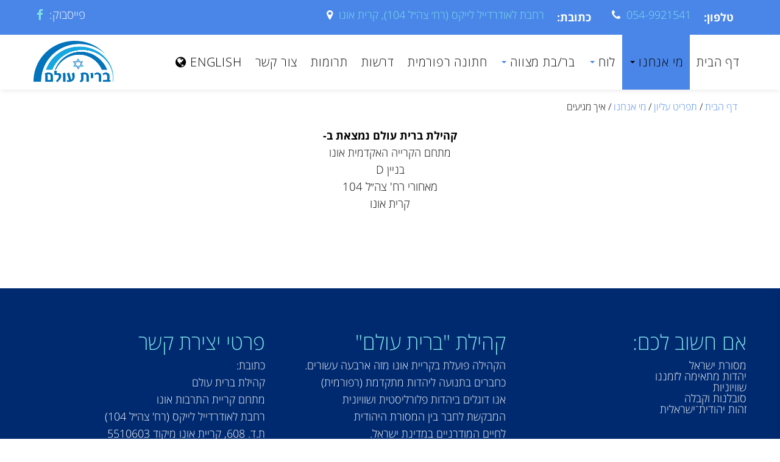

--- FILE ---
content_type: text/html; charset=UTF-8
request_url: https://www.britolamono.org.il/?categoryId=122671
body_size: 4083
content:
<!DOCTYPE html>
<html lang="he">
<head>
<meta charset="utf-8">
<title>ברית עולם | יהדות רפורמית ישראלית בבקעת אונו</title>
<meta name="description" content="">
<meta property="og:title" content="ברית עולם | יהדות רפורמית ישראלית בבקעת אונו">
<meta property="og:type" content="article">
<meta property="og:url" content="http://www.britolamono.org.il/?categoryId=122671">
<meta property="og:site_name" content="ברית עולם | יהדות רפורמית ישראלית בבקעת אונו">
<meta property="og:description" content="">
<link rel="canonical" href="https://www.britolamono.org.il/?categoryId=122671">
<link rel="stylesheet" href="/data/mobileButtonsAssets/css/mobileButtons.css">
<link rel="stylesheet" href="/style/jquery.mb.YTPlayer.min.css">
<link rel="stylesheet" href="/style/lightbox.css">
						<link rel="stylesheet" href="/style/custom-styles.css">
<link rel="stylesheet" href="/style/rtl-styles.css">
<link rel="stylesheet" href="/style/customPage1165/customPageStyle.css">
<link rel="stylesheet" href="/style/customPage1165/rtl-customPageStyle.css">

<meta name="viewport" content="width=device-width, initial-scale=1.0, user-scalable=0, minimum-scale=1.0, maximum-scale=1.0">
<meta property="og:title" content="">
<meta property="og:type" content="website">
<meta property="og:url" content="http://www.britolamono.org.il/?categoryId=122671">
<meta property="og:site_name" content="ברית עולם | יהדות רפורמית ישראלית בבקעת אונו">
<meta property="og:description" content="">
<link href="https://fonts.googleapis.com/css?family=Lato:400,100,100italic,300,300italic,400italic,700,700italic,900,900italic" rel="stylesheet" type="text/css">
<link rel="shortcut icon" href="favicon.ico">
<link rel="stylesheet" href="/userStyle.css">
<script>
	function readCookie(name){var nameEQ=name+"=";var ca=document.cookie.split(';');for(var i=0;i<ca.length;i++){var c = ca[i];while(c.charAt(0)==' ')c=c.substring(1,c.length);if (c.indexOf(nameEQ) == 0) return c.substring(nameEQ.length,c.length);}return null;}
	var cookieRegistry=[];
	function listenCookieChange(cookieName, callback){setInterval(function(){if(cookieRegistry[cookieName]){if(readCookie(cookieName)!=cookieRegistry[cookieName]){cookieRegistry[cookieName] = readCookie(cookieName);return callback();}}else{cookieRegistry[cookieName] = readCookie(cookieName);}}, 100);}
	function isEmpty(obj) {if(obj == null)return true;if(obj.length > 0)return false;if(obj.length === 0)return true;for(var key in obj){if(hasOwnProperty.call(obj, key))return false;}return true;}

</script>
<script src="/javascript/jsVariables-he.js"></script>

</head>
	<body class="cp-1-1165">
		<header>
			<div class="bs232-navbar bs232-navbar-inverse bs232-navbar-static-top animated fadeInDownBig">
				<div class="bs232-navbar-inner">
										<div class="communicationBar bs232-visible-desktop">
						<div class="bs232-container">
							<ul>
																<li>
									<span class="label">טלפון:</span>
									<span class="content">
																				<a href="tel:054-9921541">054-9921541</a>
																			</span>
																		<span class="icon"><i class="fa fa-phone"></i></span>
																	</li>
																<li>
									<span class="label">כתובת:</span>
									<span class="content">
																				<a target="_self" href="https://www.waze.com/he/live-map/directions/%D7%94%D7%A7%D7%A8%D7%99%D7%94-%D7%94%D7%90%D7%A7%D7%93%D7%9E%D7%99%D7%AA-%D7%90%D7%95%D7%A0%D7%95-%D7%A7%D7%9E%D7%A4%D7%95%D7%A1-%D7%9E%D7%A8%D7%9B%D7%96%D7%99-%D7%A6%D7%94%D7%9C-104-%D7%A7%D7%A8%D7%99%D7%99%D7%AA-%D7%90%D7%95%D7%A0%D7%95?utm_source=waze_website&utm_campaign=waze_website&utm_medium=website_menu&to=place.w.22872384.228461701.4864">רחבת לאודרדייל לייקס (רח׳ צה״ל 104), קרית אונו</a>
																			</span>
																		<span class="icon"><i class="fa fa-map-marker"></i></span>
																	</li>
															</ul>
														<ul class="social-icons"><li><a target="_blank" href="https://www.facebook.com/%D7%A7%D7%94%D7%99%D7%9C%D7%AA-%D7%91%D7%A8%D7%99%D7%AA-%D7%A2%D7%95%D7%9C%D7%9D-118325358251302/timeline/" title=" Facebook"><i class="fa fa-facebook"></i></a></li></ul>							<ul>
								<li>פייסבוק:</li>
							</ul>
													</div>
					</div>
										<div class="bs232-container">
						<a class="bs232-btn bs232-btn-navbar" data-toggle="bs232collapse" data-target=".bs232-nav-collapse">
							<span class="bs232-icon-bar"></span>
							<span class="bs232-icon-bar"></span>
							<span class="bs232-icon-bar"></span>
						</a>
						<a class="bs232-brand" href="https://www.britolamono.org.il/">
														<img src="/data/images/3287_15ae2b9c57339760ec18b83b8b0afb3b.png" alt="ברית עולם | יהדות רפורמית ישראלית בבקעת אונו">
													</a>
						<div class="bs232-nav-collapse bs232-collapse">
							<div class="langBar">
															</div>
							<ul class="bs232-nav bs232-pull-right">
								<li  ><a href="https://www.britolamono.org.il/">דף הבית</a></li>
																										<li class="bs232-active bs232-dropdown">
																				<a class="bs232-dropdown-toggle" href="/?categoryId=122574">מי אנחנו <span class="caretWrapper"><b class="bs232-caret"></b></span></a>
										<ul class="bs232-dropdown-menu">
																					<li class="">
												<a href="/?categoryId=122666">אודות הקהילה</a>
											</li>
																					<li class="">
												<a href="/?categoryId=122667">תפיסת עולם</a>
											</li>
																					<li class="">
												<a href="/?categoryId=122668">תפיסות היסוד</a>
											</li>
																					<li class="">
												<a href="/?categoryId=122669">רב הקהילה</a>
											</li>
																					<li class="">
												<a href="/?categoryId=122670">הנהגת הקהילה</a>
											</li>
																					<li class="active ">
												<a href="/?categoryId=122671">איך מגיעים</a>
											</li>
																				</ul>
																			</li>
																										<li class="bs232-dropdown">
																				<a class="bs232-dropdown-toggle" href="/?categoryId=122577">לוח <span class="caretWrapper"><b class="bs232-caret"></b></span></a>
										<ul class="bs232-dropdown-menu">
																					<li class="">
												<a href="/?categoryId=122682">לוח בית הכנסת</a>
											</li>
																					<li class="">
												<a href="/?categoryId=122680">החברותא</a>
											</li>
																					<li class="">
												<a href="/?categoryId=140970">חגי תשרי</a>
											</li>
																				</ul>
																			</li>
																										<li class="bs232-dropdown">
																				<a class="bs232-dropdown-toggle" href="/?categoryId=122576">בר/בת מצווה <span class="caretWrapper"><b class="bs232-caret"></b></span></a>
										<ul class="bs232-dropdown-menu">
																					<li class="">
												<a href="/?categoryId=140981">בר/בת מצווה - כללי</a>
											</li>
																					<li class="">
												<a href="/?categoryId=122674">בנות מצווה</a>
											</li>
																					<li class="">
												<a href="/?categoryId=122676">קורס בני ובנות מצווה</a>
											</li>
																					<li class="">
												<a href="/?categoryId=140988">אודות הטקס</a>
											</li>
																				</ul>
																			</li>
																										<li class="">
																				<a href="/?categoryId=140973">חתונה רפורמית</a>
																			</li>
																										<li class="">
																				<a href="/?categoryId=122720">דרשות</a>
																			</li>
																										<li class="">
																				<a href="/?categoryId=140991">תרומות</a>
																			</li>
																										<li class="">
																				<a href="/?categoryId=122573">צור קשר</a>
																			</li>
																										<li class="">
																				<a href="/?categoryId=122756">English <i class="fa fa-globe" aria-hidden="true"></i></a>
																			</li>
															</ul>
						</div>
					</div>
				</div>
			</div>
		</header>	
					<div class="containerMobileBtn"><a class="mobileButtonBox" href="/cdn-cgi/l/email-protection#deacbfb5bfa49ebcacb7aab1b2bfb3b1b0b1f0b1acb9f0b7b2" style="background: #ededed !important; color: #3d3d3d !important; font-size: 16px !important;"><i class="fa fa-home"></i><span>אימייל</span></a><a class="mobileButtonBox" href="tel:054-9921541" style="background: #4A86E8 !important; color: #FFFFFF !important; font-size: 16px !important;"><i class="fa fa-phone"></i><span>צור קשר</span></a><a class="mobileButtonBox" href="waze://?q=https://www.waze.com/he/live-map/directions?latlng=32.04867939462855%2C34.863138198852546&utm_campaign=waze_website&utm_medium=website_menu&utm_source=waze_website" style="background: #4A86E8 !important; color: #FFFFFF !important; font-size: 16px !important;"><i class="fa fa-map-marker"></i><span>ניווט אלינו</span></a></div>			<div class="bs232-container">
				<div class="bs232-row-fluid">
					<div class="bs232-span12">
						            <ul class="bs232-breadcrumb">
				<li>
                        
                                    <a href="https://www.britolamono.org.il/" title="דף הבית">דף הבית</a>

                                    
                                                            <span class="divider">/</span>

                                                      
                                                      <a href="/?categoryId=122543" title="תפריט עליון">תפריט עליון</a>

                                                
                                                            <span class="divider">/</span>

                                                      
                                                      <a href="/?categoryId=122574" title="מי אנחנו">מי אנחנו</a>

                                                
                                                            <span class="divider">/</span>

                                                      
                                                      <span>איך מגיעים</span>

                                                				</li>
            </ul>

      					</div>
				</div>	
			</div>
		
<section id="content">
	<div class="container padd"> 
		<article>
			<header>
								<!-- <h2></h2> -->
			</header>
			<div class="row">
				<div class="col-sm-12 article-inner-content">
					<p></p>
<p></p>
<p></p>
<p style="text-align: center;"><span style="font-size: 14pt;"><span size="4" style="font-size: large;"><b>קהילת ברית עולם נמצאת ב-</b></span></span></p>
<p style="text-align: center;"><span style="font-size: 14pt;"><span size="4" style="font-size: large;">מתחם הקרייה האקדמית אונו</span></span></p>
<p style="text-align: center;"><span style="font-size: 12pt;"><span size="4" style="font-size: large;">בניין&nbsp;D</span></span></p>
<p style="text-align: center;"><span style="font-size: 14pt;"><span size="4">מאחורי רח'</span>&nbsp;צה״ל&nbsp;104</span></p>
<p style="text-align: center;"><span style="font-size: 14pt;">קרית אונו</span></p>
<p style="text-align: center;"><span style="font-size: 12pt;"><span size="4" style="font-size: large;"><b></b></span></span></p>
<p style="text-align: center;"></p>				</div>
							</div>
			<div class="row">
							</div>
	</article>
</div>
</section>		<!--Bottom Section-->
		<section id="bottom">
			<div class="bs232-container">
				<div class="bs232-row-fluid">
					
					<!--Bottom Section One-->
										<div class="bs232-span4">
						<h2>אם חשוב לכם:</h2>
						<p><p style="text-align: justify;">מסורת ישראל<br>יהדות מתאימה לזמננו<br>שוויוניות&nbsp;<br>סובלנות וקבלה<br>זהות יהודית־ישראלית</p></p>
											</div>
										<div class="bs232-span4">
						<h2>קהילת "ברית עולם"</h2>
						<p><p style="text-align: justify;">הקהילה פועלת בקריית אונו מזה ארבעה עשורים.</p>
<p style="text-align: justify;">כחברים בתנועה ליהדות מתקדמת (רפורמית)</p>
<p style="text-align: justify;">אנו דוגלים ביהדות פלורליסטית ושוויונית</p>
<p style="text-align: justify;">המבקשת לחבר בין המסורת היהודית</p>
<p style="text-align: justify;">לחיים המודרניים במדינת ישראל.</p></p>
											</div>
										<div class="bs232-span4">
						<h2>פרטי יצירת קשר</h2>
						<p><p>כתובת:</p>
<p>קהילת ברית עולם</p>
<p>מתחם קריית התרבות אונו</p>
<p>רחבת לאודרדייל לייקס (רח' צה״ל 104)</p>
<p>ת.ד. 608, קריית אונו מיקוד 5510603</p>
<p>טל׳: 054-9921541</p>
<p>דוא״ל:</p>
<p><a href="/cdn-cgi/l/email-protection" class="__cf_email__" data-cfemail="9deffcf6fce7ddffeff4e9f2f1fcf0f2f3f2b3f2effab3f4f1">[email&#160;protected]</a></p>
<p><a href="https://www.waze.com/en/live-map/directions/%D7%A7%D7%94%D7%99%D7%9C%D7%AA-%D7%91%D7%A8%D7%99%D7%AA-%D7%A2%D7%95%D7%9C%D7%9D,-%D7%91%D7%99%D7%AA-%D7%9B%D7%A0%D7%A1%D7%AA-%D7%A8%D7%A4%D7%95%D7%A8%D7%9E%D7%99-%D7%A7%D7%A8%D7%99%D7%99%D7%AA-%D7%90%D7%95%D7%A0%D7%95?latlng=32.048943112572054%2C34.86207604408265">לחצו כאן לניווט בווייז</a></p>
<p><a href="https://maps.app.goo.gl/PWb1MiAfW2tPWkS77">לחצו כאן לניווט Google Maps</a></p></p>
											</div>
										
				</div>
			</div>
		</section>
	
		<section id="footer">
			<div class="bs232-container">
				<div class="bs232-row-fluid">
					<div class="bs232-span12 bs232-text-right copyright">
						<p style="text-align: center;">✡ הפעילות ממומנת בסיוע הסוכנות היהודית לארץ ישראל ✡</p>					</div>
				</div>
			</div>
		</section>
	
		
		
		<!-- Javascript
		================================================== -->
		<!-- Placed at the end of the document so the pages load faster -->
		<script data-cfasync="false" src="/cdn-cgi/scripts/5c5dd728/cloudflare-static/email-decode.min.js"></script><script src="//ajax.googleapis.com/ajax/libs/jquery/1.9.1/jquery.min.js"></script>
		<script>window.jQuery || document.write('<script src="js/jquery-1.9.1.min.js"><\/script>')</script>
		<script>
			!function ($) {
				$(function(){
					$('#header').bs232carousel();
				})
			}(window.jQuery)
		</script>
							<script src="/javascript/modernizr-2.6.2-respond-1.1.0.min.js"></script>
<script src="/javascript/bootstrap.prefixed.js"></script>
<script src="/javascript/jquery.fitvids.js"></script>
<script src="/javascript/jquery.bxslider.min.js"></script>
<script src="/javascript/jquery.mb.YTPlayer.min.js"></script>
<script src="/javascript/lightbox.min.js"></script>
<script src="/javascript/perfect-scrollbar.jquery.min.js"></script>
<script src="/javascript/main.js"></script>
<script src="/javascript/rotate.js"></script>
		<script src="/customPage1165Assets/javascript/jquery.bxslider.min.js"></script>
<script src="/customPage1165Assets/javascript/jquery.prettyPhoto.js"></script>
<script src="/customPage1165Assets/javascript/jquery.fitvids.js"></script>
<script src="/customPage1165Assets/javascript/customPageJavascript.js"></script>
<script src="/customPage1165Assets/javascript/jquery.iframetracker.js"></script>
<script defer src="https://www.upsite.co.il/credits/creditBox.js"></script>		<script defer src="https://static.cloudflareinsights.com/beacon.min.js/vcd15cbe7772f49c399c6a5babf22c1241717689176015" integrity="sha512-ZpsOmlRQV6y907TI0dKBHq9Md29nnaEIPlkf84rnaERnq6zvWvPUqr2ft8M1aS28oN72PdrCzSjY4U6VaAw1EQ==" data-cf-beacon='{"version":"2024.11.0","token":"b02e87fd3f2048e9adf9955f50f92b7f","r":1,"server_timing":{"name":{"cfCacheStatus":true,"cfEdge":true,"cfExtPri":true,"cfL4":true,"cfOrigin":true,"cfSpeedBrain":true},"location_startswith":null}}' crossorigin="anonymous"></script>
</body>
</html>

--- FILE ---
content_type: text/css
request_url: https://www.britolamono.org.il/data/mobileButtonsAssets/css/mobileButtons.css
body_size: 11
content:
a.mobileButton {
	padding: 2px 5px;
	display: block;
	width: 90%;
	margin: 10px auto;
	border-radius: 5px !important;
	text-align: center;
}
a.mobileButton i {
	margin: 0 10px;
	font-size: 40px;
}
a.mobileButton span,
a.mobileButton i {
	vertical-align: middle;
}
a.mobileButton:hover {
	text-decoration: none;
}
a.mobileButton i:before {
	width: 44px !important;
	display: block;
	text-align: center;
}
/* box mobile */
.containerMobileBtn {
	display: flex;
	align-items: stretch;
	flex-flow: row nowrap;
	justify-content: flex-start;
}
a.mobileButtonBox {
	border: 1px solid white;
	padding: 5px;
	text-align: center;
	flex-basis: 100%;
}
a.mobileButtonBox i {
	font-size: 40px;
	display: block;
}
/* END box mobile */
@media (min-width: 768px) {
	a.mobileButton { display: none; }
	a.mobileButtonBox { display: none; }
}

--- FILE ---
content_type: text/css
request_url: https://www.britolamono.org.il/style/custom-styles.css
body_size: 31573
content:
@import "/data/fonts/font-awesome-latest/css/font-awesome.min.css";@import "/data/fonts/allFonts.css";/*!
 * Bootstrap v2.3.2
 *
 * Copyright 2013 Twitter, Inc
 * Licensed under the Apache License v2.0
 * http://www.apache.org/licenses/LICENSE-2.0
 *
 * Designed and built with all the love in the world by @mdo and @fat.
 */.bs232-clearfix{*zoom: 1}.bs232-clearfix:before,.bs232-clearfix:after{display: table;line-height: 0;content: ""}.bs232-clearfix:after{clear: both}.bs232-hide-text{font: 0/0 a;color: transparent;text-shadow: none;background-color: transparent;border: 0}.bs232-input-block-level{display: block;width: 100%;min-height: 30px;-webkit-box-sizing: border-box;-moz-box-sizing: border-box;box-sizing: border-box}article,aside,details,figcaption,figure,footer,header,hgroup,nav,section{display: block}audio,canvas,video{display: inline-block;*display: inline;*zoom: 1}audio:not([controls]){display: none}html{font-size: 100%;-webkit-text-size-adjust: 100%;-ms-text-size-adjust: 100%}a:focus{outline: thin dotted #333;outline: 5px auto -webkit-focus-ring-color;outline-offset: -2px}a:hover,a:active{outline: 0}sub,sup{position: relative;font-size: 75%;line-height: 0;vertical-align: baseline}sup{top: -0.5em}sub{bottom: -0.25em}img{width: auto\9;height: auto;max-width: 100%;vertical-align: middle;border: 0;-ms-interpolation-mode: bicubic}#map_canvas img,.bs232-google-maps img{max-width: none}button,input,select,textarea{margin: 0;font-size: 100%;vertical-align: middle}button,input{*overflow: visible;line-height: normal}button::-moz-focus-inner,input::-moz-focus-inner{padding: 0;border: 0}button,html input[type="button"],input[type="reset"],input[type="submit"]{cursor: pointer;-webkit-appearance: button}label,select,button,input[type="button"],input[type="reset"],input[type="submit"],input[type="radio"],input[type="checkbox"]{cursor: pointer}input[type="search"]{-webkit-box-sizing: content-box;-moz-box-sizing: content-box;box-sizing: content-box;-webkit-appearance: textfield}input[type="search"]::-webkit-search-decoration,input[type="search"]::-webkit-search-cancel-button{-webkit-appearance: none}textarea{overflow: auto;vertical-align: top}@media print{*{color: #000 !important;text-shadow: none !important;background: transparent !important;box-shadow: none !important}a,a:visited{text-decoration: underline}a[href]:after{content: " (" attr(href) ")"}abbr[title]:after{content: " (" attr(title) ")"}.bs232-ir a:after,a[href^="javascript:"]:after,a[href^="#"]:after{content: ""}pre,blockquote{border: 1px solid #999;page-break-inside: avoid}thead{display: table-header-group}tr,img{page-break-inside: avoid}img{max-width: 100% !important}@page{margin: 0.5cm}p,h2,h3{orphans: 3;widows: 3}h2,h3{page-break-after: avoid}}body{margin: 0;font-size: 14px;line-height: 20px;color: #333333;background-color: #ffffff}a{color: #0088cc;text-decoration: none}a:hover,a:focus{color: #005580;text-decoration: underline}.bs232-img-rounded{-webkit-border-radius: 6px;-moz-border-radius: 6px;border-radius: 6px}.bs232-img-polaroid{padding: 4px;background-color: #fff;border: 1px solid #ccc;border: 1px solid rgba(0,0,0,0.2);-webkit-box-shadow: 0 1px 3px rgba(0,0,0,0.1);-moz-box-shadow: 0 1px 3px rgba(0,0,0,0.1);box-shadow: 0 1px 3px rgba(0,0,0,0.1)}.bs232-img-circle{-webkit-border-radius: 500px;-moz-border-radius: 500px;border-radius: 500px}.bs232-row{margin-left: -20px;*zoom: 1}.bs232-row:before,.bs232-row:after{display: table;line-height: 0;content: ""}.bs232-row:after{clear: both}[class*="bs232-span"]{float: left;min-height: 1px;margin-left: 20px}.bs232-container,.bs232-navbar-static-top .bs232-container,.bs232-navbar-fixed-top .bs232-container,.bs232-navbar-fixed-bottom .bs232-container{width: 940px}.bs232-span12{width: 940px}.bs232-span11{width: 860px}.bs232-span10{width: 780px}.bs232-span9{width: 700px}.bs232-span8{width: 620px}.bs232-span7{width: 540px}.bs232-span6{width: 460px}.bs232-span5{width: 380px}.bs232-span4{width: 300px}.bs232-span3{width: 220px}.bs232-span2{width: 140px}.bs232-span1{width: 60px}.bs232-offset12{margin-left: 980px}.bs232-offset11{margin-left: 900px}.bs232-offset10{margin-left: 820px}.bs232-offset9{margin-left: 740px}.bs232-offset8{margin-left: 660px}.bs232-offset7{margin-left: 580px}.bs232-offset6{margin-left: 500px}.bs232-offset5{margin-left: 420px}.bs232-offset4{margin-left: 340px}.bs232-offset3{margin-left: 260px}.bs232-offset2{margin-left: 180px}.bs232-offset1{margin-left: 100px}.bs232-row-fluid{width: 100%;*zoom: 1}.bs232-row-fluid:before,.bs232-row-fluid:after{display: table;line-height: 0;content: ""}.bs232-row-fluid:after{clear: both}.bs232-row-fluid [class*="bs232-span"]{display: block;float: left;width: 100%;min-height: 30px;margin-left: 2.127659574468085%;*margin-left: 2.07446809%;-webkit-box-sizing: border-box;-moz-box-sizing: border-box;box-sizing: border-box}.bs232-row-fluid [class*="bs232-span"]:first-child{margin-left: 0}.bs232-row-fluid .bs232-controls-row [class*="bs232-span"] + [class*="bs232-span"]{margin-left: 2.127659574468085%}.bs232-row-fluid .bs232-span12{width: 100%;*width: 99.94680851%}.bs232-row-fluid .bs232-span11{width: 91.48936170212765%;*width: 91.43617021%}.bs232-row-fluid .bs232-span10{width: 82.97872340425532%;*width: 82.92553191%}.bs232-row-fluid .bs232-span9{width: 74.46808510638297%;*width: 74.41489362%}.bs232-row-fluid .bs232-span8{width: 65.95744680851064%;*width: 65.90425532%}.bs232-row-fluid .bs232-span7{width: 57.44680851063829%;*width: 57.39361702%}.bs232-row-fluid .bs232-span6{width: 48.93617021276595%;*width: 48.88297872%}.bs232-row-fluid .bs232-span5{width: 40.42553191489362%;*width: 40.37234043%}.bs232-row-fluid .bs232-span4{width: 31.914893617021278%;*width: 31.86170213%}.bs232-row-fluid .bs232-span3{width: 23.404255319148934%;*width: 23.35106383%}.bs232-row-fluid .bs232-span2{width: 14.893617021276595%;*width: 14.84042553%}.bs232-row-fluid .bs232-span1{width: 6.382978723404255%;*width: 6.32978723%}.bs232-row-fluid .bs232-offset12{margin-left: 104.25531914893617%;*margin-left: 104.14893617%}.bs232-row-fluid .bs232-offset12:first-child{margin-left: 102.12765957446808%;*margin-left: 102.0212766%}.bs232-row-fluid .bs232-offset11{margin-left: 95.74468085106382%;*margin-left: 95.63829787%}.bs232-row-fluid .bs232-offset11:first-child{margin-left: 93.61702127659574%;*margin-left: 93.5106383%}.bs232-row-fluid .bs232-offset10{margin-left: 87.23404255319149%;*margin-left: 87.12765957000001%}.bs232-row-fluid .bs232-offset10:first-child{margin-left: 85.1063829787234%;*margin-left: 85%}.bs232-row-fluid .bs232-offset9{margin-left: 78.72340425531914%;*margin-left: 78.61702128%}.bs232-row-fluid .bs232-offset9:first-child{margin-left: 76.59574468085106%;*margin-left: 76.4893617%}.bs232-row-fluid .bs232-offset8{margin-left: 70.2127659574468%;*margin-left: 70.10638298000001%}.bs232-row-fluid .bs232-offset8:first-child{margin-left: 68.08510638297872%;*margin-left: 67.97872340000001%}.bs232-row-fluid .bs232-offset7{margin-left: 61.70212765957446%;*margin-left: 61.59574468%}.bs232-row-fluid .bs232-offset7:first-child{margin-left: 59.574468085106375%;*margin-left: 59.46808511%}.bs232-row-fluid .bs232-offset6{margin-left: 53.191489361702125%;*margin-left: 53.08510638%}.bs232-row-fluid .bs232-offset6:first-child{margin-left: 51.063829787234035%;*margin-left: 50.95744681%}.bs232-row-fluid .bs232-offset5{margin-left: 44.68085106382979%;*margin-left: 44.57446809%}.bs232-row-fluid .bs232-offset5:first-child{margin-left: 42.5531914893617%;*margin-left: 42.44680851%}.bs232-row-fluid .bs232-offset4{margin-left: 36.170212765957444%;*margin-left: 36.06382979%}.bs232-row-fluid .bs232-offset4:first-child{margin-left: 34.04255319148936%;*margin-left: 33.93617021%}.bs232-row-fluid .bs232-offset3{margin-left: 27.659574468085104%;*margin-left: 27.55319149%}.bs232-row-fluid .bs232-offset3:first-child{margin-left: 25.53191489361702%;*margin-left: 25.42553191%}.bs232-row-fluid .bs232-offset2{margin-left: 19.148936170212764%;*margin-left: 19.04255319%}.bs232-row-fluid .bs232-offset2:first-child{margin-left: 17.02127659574468%;*margin-left: 16.91489362%}.bs232-row-fluid .bs232-offset1{margin-left: 10.638297872340425%;*margin-left: 10.53191489%}.bs232-row-fluid .bs232-offset1:first-child{margin-left: 8.51063829787234%;*margin-left: 8.404255320000001%}[class*="bs232-span"].bs232-hide,.bs232-row-fluid [class*="bs232-span"].bs232-hide{display: none}[class*="bs232-span"].bs232-pull-right,.bs232-row-fluid [class*="bs232-span"].bs232-pull-right{float: right}.bs232-container{margin-right: auto;margin-left: auto;*zoom: 1}.bs232-container:before,.bs232-container:after{display: table;line-height: 0;content: ""}.bs232-container:after{clear: both}.bs232-container-fluid{padding-right: 20px;padding-left: 20px;*zoom: 1}.bs232-container-fluid:before,.bs232-container-fluid:after{display: table;line-height: 0;content: ""}.bs232-container-fluid:after{clear: both}p{margin: 0 0 10px}.bs232-lead{margin-bottom: 20px;font-size: 21px;font-weight: 200;line-height: 30px}small{font-size: 85%}strong{font-weight: bold}em{font-style: italic}cite{font-style: normal}.bs232-muted{color: #999999}a.bs232-muted:hover,a.bs232-muted:focus{color: #808080}.bs232-text-warning{color: #c09853}a.bs232-text-warning:hover,a.bs232-text-warning:focus{color: #a47e3c}.bs232-text-error{color: #b94a48}a.bs232-text-error:hover,a.bs232-text-error:focus{color: #953b39}.bs232-text-info{color: #3a87ad}a.bs232-text-info:hover,a.bs232-text-info:focus{color: #2d6987}.bs232-text-success{color: #468847}a.bs232-text-success:hover,a.bs232-text-success:focus{color: #356635}.bs232-text-left{text-align: left}.bs232-text-right{text-align: right}.bs232-text-center{text-align: center}h1,h2,h3,h4,h5,h6{margin: 10px 0;font-family: inherit;font-weight: bold;line-height: 20px;color: inherit;text-rendering: optimizelegibility}h1 small,h2 small,h3 small,h4 small,h5 small,h6 small{font-weight: normal;line-height: 1;color: #999999}h1,h2,h3{line-height: 40px}h1{font-size: 38.5px}h2{font-size: 31.5px}h3{font-size: 24.5px}h4{font-size: 17.5px}h5{font-size: 14px}h6{font-size: 11.9px}h1 small{font-size: 24.5px}h2 small{font-size: 17.5px}h3 small{font-size: 14px}h4 small{font-size: 14px}.bs232-page-header{padding-bottom: 9px;margin: 20px 0 30px;border-bottom: 1px solid #eee}ul,ol{padding: 0;margin: 0 0 10px 25px}ul ul,ul ol,ol ol,ol ul{margin-bottom: 0}li{line-height: 20px}ul.bs232-unstyled,ol.bs232-unstyled{margin-left: 0;list-style: none}ul.bs232-inline,ol.bs232-inline{margin-left: 0;list-style: none}ul.bs232-inline > li,ol.bs232-inline > li{display: inline-block;*display: inline;padding-right: 5px;padding-left: 5px;*zoom: 1}dl{margin-bottom: 20px}dt,dd{line-height: 20px}dt{font-weight: bold}dd{margin-left: 10px}.bs232-dl-horizontal{*zoom: 1}.bs232-dl-horizontal:before,.bs232-dl-horizontal:after{display: table;line-height: 0;content: ""}.bs232-dl-horizontal:after{clear: both}.bs232-dl-horizontal dt{float: left;width: 160px;overflow: hidden;clear: left;text-align: right;text-overflow: ellipsis;white-space: nowrap}.bs232-dl-horizontal dd{margin-left: 180px}hr{margin: 20px 0;border: 0;border-top: 1px solid #eee;border-bottom: 1px solid #fff}abbr[title],abbr[data-original-title]{cursor: help;border-bottom: 1px dotted #999}abbr.bs232-initialism{font-size: 90%;text-transform: uppercase}blockquote{padding: 0 0 0 15px;margin: 0 0 20px;border-left: 5px solid #eee}blockquote p{margin-bottom: 0;font-size: 17.5px;font-weight: 300;line-height: 1.25}blockquote small{display: block;line-height: 20px;color: #999999}blockquote small:before{content: '\2014 \00A0'}blockquote.bs232-pull-right{float: right;padding-right: 15px;padding-left: 0;border-right: 5px solid #eee;border-left: 0}blockquote.bs232-pull-right p,blockquote.bs232-pull-right small{text-align: right}blockquote.bs232-pull-right small:before{content: ''}blockquote.bs232-pull-right small:after{content: '\00A0 \2014'}q:before,q:after,blockquote:before,blockquote:after{content: ""}address{display: block;margin-bottom: 20px;font-style: normal;line-height: 20px}code,pre{padding: 0 3px 2px;font-family: Monaco, Menlo, Consolas, "Courier New", monospace;font-size: 12px;color: #333333;-webkit-border-radius: 3px;-moz-border-radius: 3px;border-radius: 3px}code{padding: 2px 4px;color: #d14;white-space: nowrap;background-color: #f7f7f9;border: 1px solid #e1e1e8}pre{display: block;padding: 9.5px;margin: 0 0 10px;font-size: 13px;line-height: 20px;word-break: break-all;word-wrap: break-word;white-space: pre;white-space: pre-wrap;background-color: #f5f5f5;border: 1px solid #ccc;border: 1px solid rgba(0,0,0,0.15);-webkit-border-radius: 4px;-moz-border-radius: 4px;border-radius: 4px}pre.bs232-prettyprint{margin-bottom: 20px}pre code{padding: 0;color: inherit;white-space: pre;white-space: pre-wrap;background-color: transparent;border: 0}.bs232-pre-scrollable{max-height: 340px;overflow-y: scroll}form{margin: 0 0 20px}fieldset{padding: 0;margin: 0;border: 0}legend{display: block;width: 100%;padding: 0;margin-bottom: 20px;font-size: 21px;line-height: 40px;color: #333333;border: 0;border-bottom: 1px solid #e5e5e5}legend small{font-size: 15px;color: #999999}label,input,button,select,textarea{font-size: 14px;font-weight: normal;line-height: 20px}input,button,select,textarea{font-family: inherit}label{display: block;margin-bottom: 5px}select,textarea,input[type="text"],input[type="password"],input[type="datetime"],input[type="datetime-local"],input[type="date"],input[type="month"],input[type="time"],input[type="week"],input[type="number"],input[type="email"],input[type="url"],input[type="search"],input[type="tel"],input[type="color"],.bs232-uneditable-input{display: inline-block;height: 20px;padding: 4px 6px;margin-bottom: 10px;font-size: 14px;line-height: 20px;color: #555555;vertical-align: middle;-webkit-border-radius: 4px;-moz-border-radius: 4px;border-radius: 4px}input,textarea,.bs232-uneditable-input{width: 206px}textarea{height: auto}textarea,input[type="text"],input[type="password"],input[type="datetime"],input[type="datetime-local"],input[type="date"],input[type="month"],input[type="time"],input[type="week"],input[type="number"],input[type="email"],input[type="url"],input[type="search"],input[type="tel"],input[type="color"],.bs232-uneditable-input{background-color: #ffffff;border: 1px solid #ccc;-webkit-box-shadow: inset 0 1px 1px rgba(0,0,0,0.075);-moz-box-shadow: inset 0 1px 1px rgba(0,0,0,0.075);box-shadow: inset 0 1px 1px rgba(0,0,0,0.075);-webkit-transition: border linear .2s, box-shadow linear .2s;-moz-transition: border linear .2s, box-shadow linear .2s;-o-transition: border linear .2s, box-shadow linear .2s;transition: border linear .2s, box-shadow linear .2s}textarea:focus,input[type="text"]:focus,input[type="password"]:focus,input[type="datetime"]:focus,input[type="datetime-local"]:focus,input[type="date"]:focus,input[type="month"]:focus,input[type="time"]:focus,input[type="week"]:focus,input[type="number"]:focus,input[type="email"]:focus,input[type="url"]:focus,input[type="search"]:focus,input[type="tel"]:focus,input[type="color"]:focus,.bs232-uneditable-input:focus{border-color: rgba(82,168,236,0.8);outline: 0;outline: thin dotted \9;-webkit-box-shadow: inset 0 1px 1px rgba(0,0,0,0.075), 0 0 8px rgba(82,168,236,0.6);-moz-box-shadow: inset 0 1px 1px rgba(0,0,0,0.075), 0 0 8px rgba(82,168,236,0.6);box-shadow: inset 0 1px 1px rgba(0,0,0,0.075), 0 0 8px rgba(82,168,236,0.6)}input[type="radio"],input[type="checkbox"]{margin: 4px 0 0;margin-top: 1px \9;*margin-top: 0;line-height: normal}input[type="file"],input[type="image"],input[type="submit"],input[type="reset"],input[type="button"],input[type="radio"],input[type="checkbox"]{width: auto}select,input[type="file"]{height: 30px;*margin-top: 4px;line-height: 30px}select{width: 220px;background-color: #ffffff;border: 1px solid #ccc}select[multiple],select[size]{height: auto}select:focus,input[type="file"]:focus,input[type="radio"]:focus,input[type="checkbox"]:focus{outline: thin dotted #333;outline: 5px auto -webkit-focus-ring-color;outline-offset: -2px}.bs232-uneditable-input,.bs232-uneditable-textarea{color: #999999;cursor: not-allowed;background-color: #fcfcfc;border-color: #cccccc;-webkit-box-shadow: inset 0 1px 2px rgba(0,0,0,0.025);-moz-box-shadow: inset 0 1px 2px rgba(0,0,0,0.025);box-shadow: inset 0 1px 2px rgba(0,0,0,0.025)}.bs232-uneditable-input{overflow: hidden;white-space: nowrap}.bs232-uneditable-textarea{width: auto;height: auto}input:-moz-placeholder,textarea:-moz-placeholder{color: #999999}input:-ms-input-placeholder,textarea:-ms-input-placeholder{color: #999999}input::-webkit-input-placeholder,textarea::-webkit-input-placeholder{color: #999999}.bs232-radio,.bs232-checkbox{min-height: 20px;padding-left: 20px}.bs232-radio input[type="radio"],.bs232-checkbox input[type="checkbox"]{float: left;margin-left: -20px}.bs232-controls > .bs232-radio:first-child,.bs232-controls > .bs232-checkbox:first-child{padding-top: 5px}.bs232-radio.bs232-inline,.bs232-checkbox.bs232-inline{display: inline-block;padding-top: 5px;margin-bottom: 0;vertical-align: middle}.bs232-radio.bs232-inline + .bs232-radio.bs232-inline,.bs232-checkbox.bs232-inline + .bs232-checkbox.bs232-inline{margin-left: 10px}.bs232-input-mini{width: 60px}.bs232-input-small{width: 90px}.bs232-input-medium{width: 150px}.bs232-input-large{width: 210px}.bs232-input-xlarge{width: 270px}.bs232-input-xxlarge{width: 530px}input[class*="bs232-span"],select[class*="bs232-span"],textarea[class*="bs232-span"],.bs232-uneditable-input[class*="bs232-span"],.bs232-row-fluid input[class*="bs232-span"],.bs232-row-fluid select[class*="bs232-span"],.bs232-row-fluid textarea[class*="bs232-span"],.bs232-row-fluid .bs232-uneditable-input[class*="bs232-span"]{float: none;margin-left: 0}.bs232-input-append input[class*="bs232-span"],.bs232-input-append .bs232-uneditable-input[class*="bs232-span"],.bs232-input-prepend input[class*="bs232-span"],.bs232-input-prepend .bs232-uneditable-input[class*="bs232-span"],.bs232-row-fluid input[class*="bs232-span"],.bs232-row-fluid select[class*="bs232-span"],.bs232-row-fluid textarea[class*="bs232-span"],.bs232-row-fluid .bs232-uneditable-input[class*="bs232-span"],.bs232-row-fluid .bs232-input-prepend [class*="bs232-span"],.bs232-row-fluid .bs232-input-append [class*="bs232-span"]{display: inline-block}input,textarea,.bs232-uneditable-input{margin-left: 0}.bs232-controls-row [class*="bs232-span"] + [class*="bs232-span"]{margin-left: 20px}input.bs232-span12,textarea.bs232-span12,.bs232-uneditable-input.bs232-span12{width: 926px}input.bs232-span11,textarea.bs232-span11,.bs232-uneditable-input.bs232-span11{width: 846px}input.bs232-span10,textarea.bs232-span10,.bs232-uneditable-input.bs232-span10{width: 766px}input.bs232-span9,textarea.bs232-span9,.bs232-uneditable-input.bs232-span9{width: 686px}input.bs232-span8,textarea.bs232-span8,.bs232-uneditable-input.bs232-span8{width: 606px}input.bs232-span7,textarea.bs232-span7,.bs232-uneditable-input.bs232-span7{width: 526px}input.bs232-span6,textarea.bs232-span6,.bs232-uneditable-input.bs232-span6{width: 446px}input.bs232-span5,textarea.bs232-span5,.bs232-uneditable-input.bs232-span5{width: 366px}input.bs232-span4,textarea.bs232-span4,.bs232-uneditable-input.bs232-span4{width: 286px}input.bs232-span3,textarea.bs232-span3,.bs232-uneditable-input.bs232-span3{width: 206px}input.bs232-span2,textarea.bs232-span2,.bs232-uneditable-input.bs232-span2{width: 126px}input.bs232-span1,textarea.bs232-span1,.bs232-uneditable-input.bs232-span1{width: 46px}.bs232-controls-row{*zoom: 1}.bs232-controls-row:before,.bs232-controls-row:after{display: table;line-height: 0;content: ""}.bs232-controls-row:after{clear: both}.bs232-controls-row [class*="bs232-span"],.bs232-row-fluid .bs232-controls-row [class*="bs232-span"]{float: left}.bs232-controls-row .bs232-checkbox[class*="bs232-span"],.bs232-controls-row .bs232-radio[class*="bs232-span"]{padding-top: 5px}input[disabled],select[disabled],textarea[disabled],input[readonly],select[readonly],textarea[readonly]{cursor: not-allowed;background-color: #eeeeee}input[type="radio"][disabled],input[type="checkbox"][disabled],input[type="radio"][readonly],input[type="checkbox"][readonly]{background-color: transparent}.bs232-control-group.bs232-warning .bs232-control-label,.bs232-control-group.bs232-warning .bs232-help-block,.bs232-control-group.bs232-warning .bs232-help-inline{color: #c09853}.bs232-control-group.bs232-warning .bs232-checkbox,.bs232-control-group.bs232-warning .bs232-radio,.bs232-control-group.bs232-warning input,.bs232-control-group.bs232-warning select,.bs232-control-group.bs232-warning textarea{color: #c09853}.bs232-control-group.bs232-warning input,.bs232-control-group.bs232-warning select,.bs232-control-group.bs232-warning textarea{border-color: #c09853;-webkit-box-shadow: inset 0 1px 1px rgba(0,0,0,0.075);-moz-box-shadow: inset 0 1px 1px rgba(0,0,0,0.075);box-shadow: inset 0 1px 1px rgba(0,0,0,0.075)}.bs232-control-group.bs232-warning input:focus,.bs232-control-group.bs232-warning select:focus,.bs232-control-group.bs232-warning textarea:focus{border-color: #a47e3c;-webkit-box-shadow: inset 0 1px 1px rgba(0,0,0,0.075), 0 0 6px #dbc59e;-moz-box-shadow: inset 0 1px 1px rgba(0,0,0,0.075), 0 0 6px #dbc59e;box-shadow: inset 0 1px 1px rgba(0,0,0,0.075), 0 0 6px #dbc59e}.bs232-control-group.bs232-warning .bs232-input-prepend .bs232-add-on,.bs232-control-group.bs232-warning .bs232-input-append .bs232-add-on{color: #c09853;background-color: #fcf8e3;border-color: #c09853}.bs232-control-group.bs232-error .bs232-control-label,.bs232-control-group.bs232-error .bs232-help-block,.bs232-control-group.bs232-error .bs232-help-inline{color: #b94a48}.bs232-control-group.bs232-error .bs232-checkbox,.bs232-control-group.bs232-error .bs232-radio,.bs232-control-group.bs232-error input,.bs232-control-group.bs232-error select,.bs232-control-group.bs232-error textarea{color: #b94a48}.bs232-control-group.bs232-error input,.bs232-control-group.bs232-error select,.bs232-control-group.bs232-error textarea{border-color: #b94a48;-webkit-box-shadow: inset 0 1px 1px rgba(0,0,0,0.075);-moz-box-shadow: inset 0 1px 1px rgba(0,0,0,0.075);box-shadow: inset 0 1px 1px rgba(0,0,0,0.075)}.bs232-control-group.bs232-error input:focus,.bs232-control-group.bs232-error select:focus,.bs232-control-group.bs232-error textarea:focus{border-color: #953b39;-webkit-box-shadow: inset 0 1px 1px rgba(0,0,0,0.075), 0 0 6px #d59392;-moz-box-shadow: inset 0 1px 1px rgba(0,0,0,0.075), 0 0 6px #d59392;box-shadow: inset 0 1px 1px rgba(0,0,0,0.075), 0 0 6px #d59392}.bs232-control-group.bs232-error .bs232-input-prepend .bs232-add-on,.bs232-control-group.bs232-error .bs232-input-append .bs232-add-on{color: #b94a48;background-color: #f2dede;border-color: #b94a48}.bs232-control-group.bs232-success .bs232-control-label,.bs232-control-group.bs232-success .bs232-help-block,.bs232-control-group.bs232-success .bs232-help-inline{color: #468847}.bs232-control-group.bs232-success .bs232-checkbox,.bs232-control-group.bs232-success .bs232-radio,.bs232-control-group.bs232-success input,.bs232-control-group.bs232-success select,.bs232-control-group.bs232-success textarea{color: #468847}.bs232-control-group.bs232-success input,.bs232-control-group.bs232-success select,.bs232-control-group.bs232-success textarea{border-color: #468847;-webkit-box-shadow: inset 0 1px 1px rgba(0,0,0,0.075);-moz-box-shadow: inset 0 1px 1px rgba(0,0,0,0.075);box-shadow: inset 0 1px 1px rgba(0,0,0,0.075)}.bs232-control-group.bs232-success input:focus,.bs232-control-group.bs232-success select:focus,.bs232-control-group.bs232-success textarea:focus{border-color: #356635;-webkit-box-shadow: inset 0 1px 1px rgba(0,0,0,0.075), 0 0 6px #7aba7b;-moz-box-shadow: inset 0 1px 1px rgba(0,0,0,0.075), 0 0 6px #7aba7b;box-shadow: inset 0 1px 1px rgba(0,0,0,0.075), 0 0 6px #7aba7b}.bs232-control-group.bs232-success .bs232-input-prepend .bs232-add-on,.bs232-control-group.bs232-success .bs232-input-append .bs232-add-on{color: #468847;background-color: #dff0d8;border-color: #468847}.bs232-control-group.bs232-info .bs232-control-label,.bs232-control-group.bs232-info .bs232-help-block,.bs232-control-group.bs232-info .bs232-help-inline{color: #3a87ad}.bs232-control-group.bs232-info .bs232-checkbox,.bs232-control-group.bs232-info .bs232-radio,.bs232-control-group.bs232-info input,.bs232-control-group.bs232-info select,.bs232-control-group.bs232-info textarea{color: #3a87ad}.bs232-control-group.bs232-info input,.bs232-control-group.bs232-info select,.bs232-control-group.bs232-info textarea{border-color: #3a87ad;-webkit-box-shadow: inset 0 1px 1px rgba(0,0,0,0.075);-moz-box-shadow: inset 0 1px 1px rgba(0,0,0,0.075);box-shadow: inset 0 1px 1px rgba(0,0,0,0.075)}.bs232-control-group.bs232-info input:focus,.bs232-control-group.bs232-info select:focus,.bs232-control-group.bs232-info textarea:focus{border-color: #2d6987;-webkit-box-shadow: inset 0 1px 1px rgba(0,0,0,0.075), 0 0 6px #7ab5d3;-moz-box-shadow: inset 0 1px 1px rgba(0,0,0,0.075), 0 0 6px #7ab5d3;box-shadow: inset 0 1px 1px rgba(0,0,0,0.075), 0 0 6px #7ab5d3}.bs232-control-group.bs232-info .bs232-input-prepend .bs232-add-on,.bs232-control-group.bs232-info .bs232-input-append .bs232-add-on{color: #3a87ad;background-color: #d9edf7;border-color: #3a87ad}input:focus:invalid,textarea:focus:invalid,select:focus:invalid{color: #b94a48;border-color: #ee5f5b}input:focus:invalid:focus,textarea:focus:invalid:focus,select:focus:invalid:focus{border-color: #e9322d;-webkit-box-shadow: 0 0 6px #f8b9b7;-moz-box-shadow: 0 0 6px #f8b9b7;box-shadow: 0 0 6px #f8b9b7}.bs232-form-actions{padding: 19px 20px 20px;margin-top: 20px;margin-bottom: 20px;background-color: #f5f5f5;border-top: 1px solid #e5e5e5;*zoom: 1}.bs232-form-actions:before,.bs232-form-actions:after{display: table;line-height: 0;content: ""}.bs232-form-actions:after{clear: both}.bs232-help-block,.bs232-help-inline{color: #595959}.bs232-help-block{display: block;margin-bottom: 10px}.bs232-help-inline{display: inline-block;*display: inline;padding-left: 5px;vertical-align: middle;*zoom: 1}.bs232-input-append,.bs232-input-prepend{display: inline-block;margin-bottom: 10px;font-size: 0;white-space: nowrap;vertical-align: middle}.bs232-input-append input,.bs232-input-prepend input,.bs232-input-append select,.bs232-input-prepend select,.bs232-input-append .bs232-uneditable-input,.bs232-input-prepend .bs232-uneditable-input,.bs232-input-append .bs232-dropdown-menu,.bs232-input-prepend .bs232-dropdown-menu,.bs232-input-append .bs232-popover,.bs232-input-prepend .bs232-popover{font-size: 14px}.bs232-input-append input,.bs232-input-prepend input,.bs232-input-append select,.bs232-input-prepend select,.bs232-input-append .bs232-uneditable-input,.bs232-input-prepend .bs232-uneditable-input{position: relative;margin-bottom: 0;*margin-left: 0;vertical-align: top;-webkit-border-radius: 0 4px 4px 0;-moz-border-radius: 0 4px 4px 0;border-radius: 0 4px 4px 0}.bs232-input-append input:focus,.bs232-input-prepend input:focus,.bs232-input-append select:focus,.bs232-input-prepend select:focus,.bs232-input-append .bs232-uneditable-input:focus,.bs232-input-prepend .bs232-uneditable-input:focus{z-index: 2}.bs232-input-append .bs232-add-on,.bs232-input-prepend .bs232-add-on{display: inline-block;width: auto;height: 20px;min-width: 16px;padding: 4px 5px;font-size: 14px;font-weight: normal;line-height: 20px;text-align: center;text-shadow: 0 1px 0 #fff;background-color: #eeeeee;border: 1px solid #ccc}.bs232-input-append .bs232-add-on,.bs232-input-prepend .bs232-add-on,.bs232-input-append .bs232-btn,.bs232-input-prepend .bs232-btn,.bs232-input-append .bs232-btn-group > .bs232-dropdown-toggle,.bs232-input-prepend .bs232-btn-group > .bs232-dropdown-toggle{vertical-align: top;-webkit-border-radius: 0;-moz-border-radius: 0;border-radius: 0}.bs232-input-append .bs232-active,.bs232-input-prepend .bs232-active{background-color: #a9dba9;border-color: #46a546}.bs232-input-prepend .bs232-add-on,.bs232-input-prepend .bs232-btn{margin-right: -1px}.bs232-input-prepend .bs232-add-on:first-child,.bs232-input-prepend .bs232-btn:first-child{-webkit-border-radius: 4px 0 0 4px;-moz-border-radius: 4px 0 0 4px;border-radius: 4px 0 0 4px}.bs232-input-append input,.bs232-input-append select,.bs232-input-append .bs232-uneditable-input{-webkit-border-radius: 4px 0 0 4px;-moz-border-radius: 4px 0 0 4px;border-radius: 4px 0 0 4px}.bs232-input-append input + .bs232-btn-group .bs232-btn:last-child,.bs232-input-append select + .bs232-btn-group .bs232-btn:last-child,.bs232-input-append .bs232-uneditable-input + .bs232-btn-group .bs232-btn:last-child{-webkit-border-radius: 0 4px 4px 0;-moz-border-radius: 0 4px 4px 0;border-radius: 0 4px 4px 0}.bs232-input-append .bs232-add-on,.bs232-input-append .bs232-btn,.bs232-input-append .bs232-btn-group{margin-left: -1px}.bs232-input-append .bs232-add-on:last-child,.bs232-input-append .bs232-btn:last-child,.bs232-input-append .bs232-btn-group:last-child > .bs232-dropdown-toggle{-webkit-border-radius: 0 4px 4px 0;-moz-border-radius: 0 4px 4px 0;border-radius: 0 4px 4px 0}.bs232-input-prepend.bs232-input-append input,.bs232-input-prepend.bs232-input-append select,.bs232-input-prepend.bs232-input-append .bs232-uneditable-input{-webkit-border-radius: 0;-moz-border-radius: 0;border-radius: 0}.bs232-input-prepend.bs232-input-append input + .bs232-btn-group .bs232-btn,.bs232-input-prepend.bs232-input-append select + .bs232-btn-group .bs232-btn,.bs232-input-prepend.bs232-input-append .bs232-uneditable-input + .bs232-btn-group .bs232-btn{-webkit-border-radius: 0 4px 4px 0;-moz-border-radius: 0 4px 4px 0;border-radius: 0 4px 4px 0}.bs232-input-prepend.bs232-input-append .bs232-add-on:first-child,.bs232-input-prepend.bs232-input-append .bs232-btn:first-child{margin-right: -1px;-webkit-border-radius: 4px 0 0 4px;-moz-border-radius: 4px 0 0 4px;border-radius: 4px 0 0 4px}.bs232-input-prepend.bs232-input-append .bs232-add-on:last-child,.bs232-input-prepend.bs232-input-append .bs232-btn:last-child{margin-left: -1px;-webkit-border-radius: 0 4px 4px 0;-moz-border-radius: 0 4px 4px 0;border-radius: 0 4px 4px 0}.bs232-input-prepend.bs232-input-append .bs232-btn-group:first-child{margin-left: 0}input.bs232-search-query{padding-right: 14px;padding-right: 4px \9;padding-left: 14px;padding-left: 4px \9;margin-bottom: 0;-webkit-border-radius: 15px;-moz-border-radius: 15px;border-radius: 15px}.bs232-form-search .bs232-input-append .bs232-search-query,.bs232-form-search .bs232-input-prepend .bs232-search-query{-webkit-border-radius: 0;-moz-border-radius: 0;border-radius: 0}.bs232-form-search .bs232-input-append .bs232-search-query{-webkit-border-radius: 14px 0 0 14px;-moz-border-radius: 14px 0 0 14px;border-radius: 14px 0 0 14px}.bs232-form-search .bs232-input-append .bs232-btn{-webkit-border-radius: 0 14px 14px 0;-moz-border-radius: 0 14px 14px 0;border-radius: 0 14px 14px 0}.bs232-form-search .bs232-input-prepend .bs232-search-query{-webkit-border-radius: 0 14px 14px 0;-moz-border-radius: 0 14px 14px 0;border-radius: 0 14px 14px 0}.bs232-form-search .bs232-input-prepend .bs232-btn{-webkit-border-radius: 14px 0 0 14px;-moz-border-radius: 14px 0 0 14px;border-radius: 14px 0 0 14px}.bs232-form-search input,.bs232-form-inline input,.bs232-form-horizontal input,.bs232-form-search textarea,.bs232-form-inline textarea,.bs232-form-horizontal textarea,.bs232-form-search select,.bs232-form-inline select,.bs232-form-horizontal select,.bs232-form-search .bs232-help-inline,.bs232-form-inline .bs232-help-inline,.bs232-form-horizontal .bs232-help-inline,.bs232-form-search .bs232-uneditable-input,.bs232-form-inline .bs232-uneditable-input,.bs232-form-horizontal .bs232-uneditable-input,.bs232-form-search .bs232-input-prepend,.bs232-form-inline .bs232-input-prepend,.bs232-form-horizontal .bs232-input-prepend,.bs232-form-search .bs232-input-append,.bs232-form-inline .bs232-input-append,.bs232-form-horizontal .bs232-input-append{display: inline-block;*display: inline;margin-bottom: 0;vertical-align: middle;*zoom: 1}.bs232-form-search .bs232-hide,.bs232-form-inline .bs232-hide,.bs232-form-horizontal .bs232-hide{display: none}.bs232-form-search label,.bs232-form-inline label,.bs232-form-search .bs232-btn-group,.bs232-form-inline .bs232-btn-group{display: inline-block}.bs232-form-search .bs232-input-append,.bs232-form-inline .bs232-input-append,.bs232-form-search .bs232-input-prepend,.bs232-form-inline .bs232-input-prepend{margin-bottom: 0}.bs232-form-search .bs232-radio,.bs232-form-search .bs232-checkbox,.bs232-form-inline .bs232-radio,.bs232-form-inline .bs232-checkbox{padding-left: 0;margin-bottom: 0;vertical-align: middle}.bs232-form-search .bs232-radio input[type="radio"],.bs232-form-search .bs232-checkbox input[type="checkbox"],.bs232-form-inline .bs232-radio input[type="radio"],.bs232-form-inline .bs232-checkbox input[type="checkbox"]{float: left;margin-right: 3px;margin-left: 0}.bs232-control-group{margin-bottom: 10px}legend + .bs232-control-group{margin-top: 20px;-webkit-margin-top-collapse: separate}.bs232-form-horizontal .bs232-control-group{margin-bottom: 20px;*zoom: 1}.bs232-form-horizontal .bs232-control-group:before,.bs232-form-horizontal .bs232-control-group:after{display: table;line-height: 0;content: ""}.bs232-form-horizontal .bs232-control-group:after{clear: both}.bs232-form-horizontal .bs232-control-label{float: left;width: 160px;padding-top: 5px;text-align: right}.bs232-form-horizontal .bs232-controls{*display: inline-block;*padding-left: 20px;margin-left: 180px;*margin-left: 0}.bs232-form-horizontal .bs232-controls:first-child{*padding-left: 180px}.bs232-form-horizontal .bs232-help-block{margin-bottom: 0}.bs232-form-horizontal input + .bs232-help-block,.bs232-form-horizontal select + .bs232-help-block,.bs232-form-horizontal textarea + .bs232-help-block,.bs232-form-horizontal .bs232-uneditable-input + .bs232-help-block,.bs232-form-horizontal .bs232-input-prepend + .bs232-help-block,.bs232-form-horizontal .bs232-input-append + .bs232-help-block{margin-top: 10px}.bs232-form-horizontal .bs232-form-actions{padding-left: 180px}table{max-width: 100%;background-color: transparent;border-collapse: collapse;border-spacing: 0}.bs232-table{width: 100%;margin-bottom: 20px}.bs232-table th,.bs232-table td{padding: 8px;line-height: 20px;text-align: left;vertical-align: top;border-top: 1px solid #ddd}.bs232-table th{font-weight: bold}.bs232-table thead th{vertical-align: bottom}.bs232-table caption + thead tr:first-child th,.bs232-table caption + thead tr:first-child td,.bs232-table colgroup + thead tr:first-child th,.bs232-table colgroup + thead tr:first-child td,.bs232-table thead:first-child tr:first-child th,.bs232-table thead:first-child tr:first-child td{border-top: 0}.bs232-table tbody + tbody{border-top: 2px solid #ddd}.bs232-table .bs232-table{background-color: #ffffff}.bs232-table-condensed th,.bs232-table-condensed td{padding: 4px 5px}.bs232-table-bordered{border: 1px solid #ddd;border-collapse: separate;*border-collapse: collapse;border-left: 0;-webkit-border-radius: 4px;-moz-border-radius: 4px;border-radius: 4px}.bs232-table-bordered th,.bs232-table-bordered td{border-left: 1px solid #ddd}.bs232-table-bordered caption + thead tr:first-child th,.bs232-table-bordered caption + tbody tr:first-child th,.bs232-table-bordered caption + tbody tr:first-child td,.bs232-table-bordered colgroup + thead tr:first-child th,.bs232-table-bordered colgroup + tbody tr:first-child th,.bs232-table-bordered colgroup + tbody tr:first-child td,.bs232-table-bordered thead:first-child tr:first-child th,.bs232-table-bordered tbody:first-child tr:first-child th,.bs232-table-bordered tbody:first-child tr:first-child td{border-top: 0}.bs232-table-bordered thead:first-child tr:first-child > th:first-child,.bs232-table-bordered tbody:first-child tr:first-child > td:first-child,.bs232-table-bordered tbody:first-child tr:first-child > th:first-child{-webkit-border-top-left-radius: 4px;border-top-left-radius: 4px;-moz-border-radius-topleft: 4px}.bs232-table-bordered thead:first-child tr:first-child > th:last-child,.bs232-table-bordered tbody:first-child tr:first-child > td:last-child,.bs232-table-bordered tbody:first-child tr:first-child > th:last-child{-webkit-border-top-right-radius: 4px;border-top-right-radius: 4px;-moz-border-radius-topright: 4px}.bs232-table-bordered thead:last-child tr:last-child > th:first-child,.bs232-table-bordered tbody:last-child tr:last-child > td:first-child,.bs232-table-bordered tbody:last-child tr:last-child > th:first-child,.bs232-table-bordered tfoot:last-child tr:last-child > td:first-child,.bs232-table-bordered tfoot:last-child tr:last-child > th:first-child{-webkit-border-bottom-left-radius: 4px;border-bottom-left-radius: 4px;-moz-border-radius-bottomleft: 4px}.bs232-table-bordered thead:last-child tr:last-child > th:last-child,.bs232-table-bordered tbody:last-child tr:last-child > td:last-child,.bs232-table-bordered tbody:last-child tr:last-child > th:last-child,.bs232-table-bordered tfoot:last-child tr:last-child > td:last-child,.bs232-table-bordered tfoot:last-child tr:last-child > th:last-child{-webkit-border-bottom-right-radius: 4px;border-bottom-right-radius: 4px;-moz-border-radius-bottomright: 4px}.bs232-table-bordered tfoot + tbody:last-child tr:last-child td:first-child{-webkit-border-bottom-left-radius: 0;border-bottom-left-radius: 0;-moz-border-radius-bottomleft: 0}.bs232-table-bordered tfoot + tbody:last-child tr:last-child td:last-child{-webkit-border-bottom-right-radius: 0;border-bottom-right-radius: 0;-moz-border-radius-bottomright: 0}.bs232-table-bordered caption + thead tr:first-child th:first-child,.bs232-table-bordered caption + tbody tr:first-child td:first-child,.bs232-table-bordered colgroup + thead tr:first-child th:first-child,.bs232-table-bordered colgroup + tbody tr:first-child td:first-child{-webkit-border-top-left-radius: 4px;border-top-left-radius: 4px;-moz-border-radius-topleft: 4px}.bs232-table-bordered caption + thead tr:first-child th:last-child,.bs232-table-bordered caption + tbody tr:first-child td:last-child,.bs232-table-bordered colgroup + thead tr:first-child th:last-child,.bs232-table-bordered colgroup + tbody tr:first-child td:last-child{-webkit-border-top-right-radius: 4px;border-top-right-radius: 4px;-moz-border-radius-topright: 4px}.bs232-table-striped tbody > tr:nth-child(odd) > td,.bs232-table-striped tbody > tr:nth-child(odd) > th{background-color: #f9f9f9}.bs232-table-hover tbody tr:hover > td,.bs232-table-hover tbody tr:hover > th{background-color: #f5f5f5}table td[class*="bs232-span"],table th[class*="bs232-span"],.bs232-row-fluid table td[class*="bs232-span"],.bs232-row-fluid table th[class*="bs232-span"]{display: table-cell;float: none;margin-left: 0}.bs232-table td.bs232-span1,.bs232-table th.bs232-span1{float: none;width: 44px;margin-left: 0}.bs232-table td.bs232-span2,.bs232-table th.bs232-span2{float: none;width: 124px;margin-left: 0}.bs232-table td.bs232-span3,.bs232-table th.bs232-span3{float: none;width: 204px;margin-left: 0}.bs232-table td.bs232-span4,.bs232-table th.bs232-span4{float: none;width: 284px;margin-left: 0}.bs232-table td.bs232-span5,.bs232-table th.bs232-span5{float: none;width: 364px;margin-left: 0}.bs232-table td.bs232-span6,.bs232-table th.bs232-span6{float: none;width: 444px;margin-left: 0}.bs232-table td.bs232-span7,.bs232-table th.bs232-span7{float: none;width: 524px;margin-left: 0}.bs232-table td.bs232-span8,.bs232-table th.bs232-span8{float: none;width: 604px;margin-left: 0}.bs232-table td.bs232-span9,.bs232-table th.bs232-span9{float: none;width: 684px;margin-left: 0}.bs232-table td.bs232-span10,.bs232-table th.bs232-span10{float: none;width: 764px;margin-left: 0}.bs232-table td.bs232-span11,.bs232-table th.bs232-span11{float: none;width: 844px;margin-left: 0}.bs232-table td.bs232-span12,.bs232-table th.bs232-span12{float: none;width: 924px;margin-left: 0}.bs232-table tbody tr.bs232-success > td{background-color: #dff0d8}.bs232-table tbody tr.bs232-error > td{background-color: #f2dede}.bs232-table tbody tr.bs232-warning > td{background-color: #fcf8e3}.bs232-table tbody tr.bs232-info > td{background-color: #d9edf7}.bs232-table-hover tbody tr.bs232-success:hover > td{background-color: #d0e9c6}.bs232-table-hover tbody tr.bs232-error:hover > td{background-color: #ebcccc}.bs232-table-hover tbody tr.bs232-warning:hover > td{background-color: #faf2cc}.bs232-table-hover tbody tr.bs232-info:hover > td{background-color: #c4e3f3}[class^="bs232-icon-"],[class*=" bs232-icon-"]{display: inline-block;width: 14px;height: 14px;margin-top: 1px;*margin-right: .3em;line-height: 14px;vertical-align: text-top;background-image: url("/img/glyphicons-halflings.png");background-position: 14px 14px;background-repeat: no-repeat}.bs232-icon-white,.bs232-nav-pills > .bs232-active > a > [class^="bs232-icon-"],.bs232-nav-pills > .bs232-active > a > [class*=" bs232-icon-"],.bs232-nav-list > .bs232-active > a > [class^="bs232-icon-"],.bs232-nav-list > .bs232-active > a > [class*=" bs232-icon-"],.bs232-navbar-inverse .bs232-nav > .bs232-active > a > [class^="bs232-icon-"],.bs232-navbar-inverse .bs232-nav > .bs232-active > a > [class*=" bs232-icon-"],.bs232-dropdown-menu > li > a:hover > [class^="bs232-icon-"],.bs232-dropdown-menu > li > a:focus > [class^="bs232-icon-"],.bs232-dropdown-menu > li > a:hover > [class*=" bs232-icon-"],.bs232-dropdown-menu > li > a:focus > [class*=" bs232-icon-"],.bs232-dropdown-menu > .bs232-active > a > [class^="bs232-icon-"],.bs232-dropdown-menu > .bs232-active > a > [class*=" bs232-icon-"],.bs232-dropdown-submenu:hover > a > [class^="bs232-icon-"],.bs232-dropdown-submenu:focus > a > [class^="bs232-icon-"],.bs232-dropdown-submenu:hover > a > [class*=" bs232-icon-"],.bs232-dropdown-submenu:focus > a > [class*=" bs232-icon-"]{background-image: url("/img/glyphicons-halflings-white.png")}.bs232-icon-glass{background-position: 0 0}.bs232-icon-music{background-position: -24px 0}.bs232-icon-search{background-position: -48px 0}.bs232-icon-envelope{background-position: -72px 0}.bs232-icon-heart{background-position: -96px 0}.bs232-icon-star{background-position: -120px 0}.bs232-icon-star-empty{background-position: -144px 0}.bs232-icon-user{background-position: -168px 0}.bs232-icon-film{background-position: -192px 0}.bs232-icon-th-large{background-position: -216px 0}.bs232-icon-th{background-position: -240px 0}.bs232-icon-th-list{background-position: -264px 0}.bs232-icon-ok{background-position: -288px 0}.bs232-icon-remove{background-position: -312px 0}.bs232-icon-zoom-in{background-position: -336px 0}.bs232-icon-zoom-out{background-position: -360px 0}.bs232-icon-off{background-position: -384px 0}.bs232-icon-signal{background-position: -408px 0}.bs232-icon-cog{background-position: -432px 0}.bs232-icon-trash{background-position: -456px 0}.bs232-icon-home{background-position: 0 -24px}.bs232-icon-file{background-position: -24px -24px}.bs232-icon-time{background-position: -48px -24px}.bs232-icon-road{background-position: -72px -24px}.bs232-icon-download-alt{background-position: -96px -24px}.bs232-icon-download{background-position: -120px -24px}.bs232-icon-upload{background-position: -144px -24px}.bs232-icon-inbox{background-position: -168px -24px}.bs232-icon-play-circle{background-position: -192px -24px}.bs232-icon-repeat{background-position: -216px -24px}.bs232-icon-refresh{background-position: -240px -24px}.bs232-icon-list-alt{background-position: -264px -24px}.bs232-icon-lock{background-position: -287px -24px}.bs232-icon-flag{background-position: -312px -24px}.bs232-icon-headphones{background-position: -336px -24px}.bs232-icon-volume-off{background-position: -360px -24px}.bs232-icon-volume-down{background-position: -384px -24px}.bs232-icon-volume-up{background-position: -408px -24px}.bs232-icon-qrcode{background-position: -432px -24px}.bs232-icon-barcode{background-position: -456px -24px}.bs232-icon-tag{background-position: 0 -48px}.bs232-icon-tags{background-position: -25px -48px}.bs232-icon-book{background-position: -48px -48px}.bs232-icon-bookmark{background-position: -72px -48px}.bs232-icon-print{background-position: -96px -48px}.bs232-icon-camera{background-position: -120px -48px}.bs232-icon-font{background-position: -144px -48px}.bs232-icon-bold{background-position: -167px -48px}.bs232-icon-italic{background-position: -192px -48px}.bs232-icon-text-height{background-position: -216px -48px}.bs232-icon-text-width{background-position: -240px -48px}.bs232-icon-align-left{background-position: -264px -48px}.bs232-icon-align-center{background-position: -288px -48px}.bs232-icon-align-right{background-position: -312px -48px}.bs232-icon-align-justify{background-position: -336px -48px}.bs232-icon-list{background-position: -360px -48px}.bs232-icon-indent-left{background-position: -384px -48px}.bs232-icon-indent-right{background-position: -408px -48px}.bs232-icon-facetime-video{background-position: -432px -48px}.bs232-icon-picture{background-position: -456px -48px}.bs232-icon-pencil{background-position: 0 -72px}.bs232-icon-map-marker{background-position: -24px -72px}.bs232-icon-adjust{background-position: -48px -72px}.bs232-icon-tint{background-position: -72px -72px}.bs232-icon-edit{background-position: -96px -72px}.bs232-icon-share{background-position: -120px -72px}.bs232-icon-check{background-position: -144px -72px}.bs232-icon-move{background-position: -168px -72px}.bs232-icon-step-backward{background-position: -192px -72px}.bs232-icon-fast-backward{background-position: -216px -72px}.bs232-icon-backward{background-position: -240px -72px}.bs232-icon-play{background-position: -264px -72px}.bs232-icon-pause{background-position: -288px -72px}.bs232-icon-stop{background-position: -312px -72px}.bs232-icon-forward{background-position: -336px -72px}.bs232-icon-fast-forward{background-position: -360px -72px}.bs232-icon-step-forward{background-position: -384px -72px}.bs232-icon-eject{background-position: -408px -72px}.bs232-icon-chevron-left{background-position: -432px -72px}.bs232-icon-chevron-right{background-position: -456px -72px}.bs232-icon-plus-sign{background-position: 0 -96px}.bs232-icon-minus-sign{background-position: -24px -96px}.bs232-icon-remove-sign{background-position: -48px -96px}.bs232-icon-ok-sign{background-position: -72px -96px}.bs232-icon-question-sign{background-position: -96px -96px}.bs232-icon-info-sign{background-position: -120px -96px}.bs232-icon-screenshot{background-position: -144px -96px}.bs232-icon-remove-circle{background-position: -168px -96px}.bs232-icon-ok-circle{background-position: -192px -96px}.bs232-icon-ban-circle{background-position: -216px -96px}.bs232-icon-arrow-left{background-position: -240px -96px}.bs232-icon-arrow-right{background-position: -264px -96px}.bs232-icon-arrow-up{background-position: -289px -96px}.bs232-icon-arrow-down{background-position: -312px -96px}.bs232-icon-share-alt{background-position: -336px -96px}.bs232-icon-resize-full{background-position: -360px -96px}.bs232-icon-resize-small{background-position: -384px -96px}.bs232-icon-plus{background-position: -408px -96px}.bs232-icon-minus{background-position: -433px -96px}.bs232-icon-asterisk{background-position: -456px -96px}.bs232-icon-exclamation-sign{background-position: 0 -120px}.bs232-icon-gift{background-position: -24px -120px}.bs232-icon-leaf{background-position: -48px -120px}.bs232-icon-fire{background-position: -72px -120px}.bs232-icon-eye-open{background-position: -96px -120px}.bs232-icon-eye-close{background-position: -120px -120px}.bs232-icon-warning-sign{background-position: -144px -120px}.bs232-icon-plane{background-position: -168px -120px}.bs232-icon-calendar{background-position: -192px -120px}.bs232-icon-random{width: 16px;background-position: -216px -120px}.bs232-icon-comment{background-position: -240px -120px}.bs232-icon-magnet{background-position: -264px -120px}.bs232-icon-chevron-up{background-position: -288px -120px}.bs232-icon-chevron-down{background-position: -313px -119px}.bs232-icon-retweet{background-position: -336px -120px}.bs232-icon-shopping-cart{background-position: -360px -120px}.bs232-icon-folder-close{width: 16px;background-position: -384px -120px}.bs232-icon-folder-open{width: 16px;background-position: -408px -120px}.bs232-icon-resize-vertical{background-position: -432px -119px}.bs232-icon-resize-horizontal{background-position: -456px -118px}.bs232-icon-hdd{background-position: 0 -144px}.bs232-icon-bullhorn{background-position: -24px -144px}.bs232-icon-bell{background-position: -48px -144px}.bs232-icon-certificate{background-position: -72px -144px}.bs232-icon-thumbs-up{background-position: -96px -144px}.bs232-icon-thumbs-down{background-position: -120px -144px}.bs232-icon-hand-right{background-position: -144px -144px}.bs232-icon-hand-left{background-position: -168px -144px}.bs232-icon-hand-up{background-position: -192px -144px}.bs232-icon-hand-down{background-position: -216px -144px}.bs232-icon-circle-arrow-right{background-position: -240px -144px}.bs232-icon-circle-arrow-left{background-position: -264px -144px}.bs232-icon-circle-arrow-up{background-position: -288px -144px}.bs232-icon-circle-arrow-down{background-position: -312px -144px}.bs232-icon-globe{background-position: -336px -144px}.bs232-icon-wrench{background-position: -360px -144px}.bs232-icon-tasks{background-position: -384px -144px}.bs232-icon-filter{background-position: -408px -144px}.bs232-icon-briefcase{background-position: -432px -144px}.bs232-icon-fullscreen{background-position: -456px -144px}.bs232-dropup,.bs232-dropdown{position: relative}.bs232-dropdown-toggle{*margin-bottom: -3px}.bs232-dropdown-toggle:active,.bs232-open .bs232-dropdown-toggle{outline: 0}.bs232-caret{display: inline-block;width: 0;height: 0;vertical-align: top;border-top: 4px solid #000;border-right: 4px solid transparent;border-left: 4px solid transparent;content: ""}.bs232-dropdown .bs232-caret{margin-top: 8px;margin-left: 2px}.bs232-dropdown-menu{position: absolute;top: 100%;left: 0;z-index: 1000;display: none;float: left;min-width: 160px;padding: 5px 0;margin: 2px 0 0;list-style: none;background-color: #ffffff;border: 1px solid #ccc;border: 1px solid rgba(0,0,0,0.2);*border-right-width: 2px;*border-bottom-width: 2px;-webkit-border-radius: 6px;-moz-border-radius: 6px;border-radius: 6px;-webkit-box-shadow: 0 5px 10px rgba(0,0,0,0.2);-moz-box-shadow: 0 5px 10px rgba(0,0,0,0.2);box-shadow: 0 5px 10px rgba(0,0,0,0.2);-webkit-background-clip: padding-box;-moz-background-clip: padding;background-clip: padding-box}.bs232-dropdown-menu.bs232-pull-right{right: 0;left: auto}.bs232-dropdown-menu .bs232-divider{*width: 100%;height: 1px;margin: 9px 1px;*margin: -5px 0 5px;overflow: hidden;background-color: #e5e5e5;border-bottom: 1px solid #fff}.bs232-dropdown-menu > li > a{display: block;padding: 3px 20px;clear: both;font-weight: normal;line-height: 20px;color: #333333;white-space: nowrap}.bs232-dropdown-menu > li > a:hover,.bs232-dropdown-menu > li > a:focus,.bs232-dropdown-submenu:hover > a,.bs232-dropdown-submenu:focus > a{color: #ffffff;text-decoration: none;background-color: #0081c2;background-image: -moz-linear-gradient(top, #08c, #0077b3);background-image: -webkit-gradient(linear, 0 0, 0 100%, from(#08c), to(#0077b3));background-image: -webkit-linear-gradient(top, #08c, #0077b3);background-image: -o-linear-gradient(top, #08c, #0077b3);background-image: linear-gradient(to bottom, #08c, #0077b3);background-repeat: repeat-x;filter: progid:DXImageTransform.Microsoft.gradient(startColorstr='#ff0088cc', endColorstr='#ff0077b3', GradientType=0)}.bs232-dropdown-menu > .bs232-active > a,.bs232-dropdown-menu > .bs232-active > a:hover,.bs232-dropdown-menu > .bs232-active > a:focus{color: #ffffff;text-decoration: none;background-color: #0081c2;background-image: -moz-linear-gradient(top, #08c, #0077b3);background-image: -webkit-gradient(linear, 0 0, 0 100%, from(#08c), to(#0077b3));background-image: -webkit-linear-gradient(top, #08c, #0077b3);background-image: -o-linear-gradient(top, #08c, #0077b3);background-image: linear-gradient(to bottom, #08c, #0077b3);background-repeat: repeat-x;outline: 0;filter: progid:DXImageTransform.Microsoft.gradient(startColorstr='#ff0088cc', endColorstr='#ff0077b3', GradientType=0)}.bs232-dropdown-menu > .bs232-disabled > a,.bs232-dropdown-menu > .bs232-disabled > a:hover,.bs232-dropdown-menu > .bs232-disabled > a:focus{color: #999999}.bs232-dropdown-menu > .bs232-disabled > a:hover,.bs232-dropdown-menu > .bs232-disabled > a:focus{text-decoration: none;cursor: default;background-color: transparent;background-image: none;filter: progid:DXImageTransform.Microsoft.gradient(enabled=false)}.bs232-open{*z-index: 1000}.bs232-open > .bs232-dropdown-menu{display: block}.bs232-dropdown-backdrop{position: fixed;top: 0;right: 0;bottom: 0;left: 0;z-index: 990}.bs232-pull-right > .bs232-dropdown-menu{right: 0;left: auto}.bs232-dropup .bs232-caret,.bs232-navbar-fixed-bottom .bs232-dropdown .bs232-caret{border-top: 0;border-bottom: 4px solid #000;content: ""}.bs232-dropup .bs232-dropdown-menu,.bs232-navbar-fixed-bottom .bs232-dropdown .bs232-dropdown-menu{top: auto;bottom: 100%;margin-bottom: 1px}.bs232-dropdown-submenu{position: relative}.bs232-dropdown-submenu > .bs232-dropdown-menu{top: 0;left: 100%;margin-top: -6px;margin-left: -1px;-webkit-border-radius: 0 6px 6px 6px;-moz-border-radius: 0 6px 6px 6px;border-radius: 0 6px 6px 6px}.bs232-dropdown-submenu:hover > .bs232-dropdown-menu{display: block}.bs232-dropup .bs232-dropdown-submenu > .bs232-dropdown-menu{top: auto;bottom: 0;margin-top: 0;margin-bottom: -2px;-webkit-border-radius: 5px 5px 5px 0;-moz-border-radius: 5px 5px 5px 0;border-radius: 5px 5px 5px 0}.bs232-dropdown-submenu > a:after{display: block;float: right;width: 0;height: 0;margin-top: 5px;margin-right: -10px;border-color: transparent;border-left-color: #cccccc;border-style: solid;border-width: 5px 0 5px 5px;content: " "}.bs232-dropdown-submenu:hover > a:after{border-left-color: #ffffff}.bs232-dropdown-submenu.bs232-pull-left{float: none}.bs232-dropdown-submenu.bs232-pull-left > .bs232-dropdown-menu{left: -100%;margin-left: 10px;-webkit-border-radius: 6px 0 6px 6px;-moz-border-radius: 6px 0 6px 6px;border-radius: 6px 0 6px 6px}.bs232-dropdown .bs232-dropdown-menu .bs232-nav-header{padding-right: 20px;padding-left: 20px}.bs232-typeahead{z-index: 1051;margin-top: 2px;-webkit-border-radius: 4px;-moz-border-radius: 4px;border-radius: 4px}.bs232-well{min-height: 20px;padding: 19px;margin-bottom: 20px;background-color: #f5f5f5;border: 1px solid #e3e3e3;-webkit-border-radius: 4px;-moz-border-radius: 4px;border-radius: 4px;-webkit-box-shadow: inset 0 1px 1px rgba(0,0,0,0.05);-moz-box-shadow: inset 0 1px 1px rgba(0,0,0,0.05);box-shadow: inset 0 1px 1px rgba(0,0,0,0.05)}.bs232-well blockquote{border-color: #ddd;border-color: rgba(0,0,0,0.15)}.bs232-well-large{padding: 24px;-webkit-border-radius: 6px;-moz-border-radius: 6px;border-radius: 6px}.bs232-well-small{padding: 9px;-webkit-border-radius: 3px;-moz-border-radius: 3px;border-radius: 3px}.bs232-fade{opacity: 0;-webkit-transition: opacity .15s linear;-moz-transition: opacity .15s linear;-o-transition: opacity .15s linear;transition: opacity .15s linear}.bs232-fade.bs232-in{opacity: 1}.bs232-collapse{position: relative;height: 0;overflow: hidden;-webkit-transition: height .35s ease;-moz-transition: height .35s ease;-o-transition: height .35s ease;transition: height .35s ease}.bs232-collapse.bs232-in{height: auto}.bs232-close{float: right;font-size: 20px;font-weight: bold;line-height: 20px;color: #000000;text-shadow: 0 1px 0 #fff;opacity: 0.2;filter: alpha(opacity=20)}.bs232-close:hover,.bs232-close:focus{color: #000000;text-decoration: none;cursor: pointer;opacity: 0.4;filter: alpha(opacity=40)}button.bs232-close{padding: 0;cursor: pointer;background: transparent;border: 0;-webkit-appearance: none}.bs232-btn{display: inline-block;*display: inline;padding: 4px 12px;margin-bottom: 0;*margin-left: .3em;font-size: 14px;line-height: 20px;color: #333333;text-align: center;text-shadow: 0 1px 1px rgba(255,255,255,0.75);vertical-align: middle;cursor: pointer;background-color: #f5f5f5;*background-color: #e6e6e6;background-image: -moz-linear-gradient(top, #fff, #e6e6e6);background-image: -webkit-gradient(linear, 0 0, 0 100%, from(#fff), to(#e6e6e6));background-image: -webkit-linear-gradient(top, #fff, #e6e6e6);background-image: -o-linear-gradient(top, #fff, #e6e6e6);background-image: linear-gradient(to bottom, #fff, #e6e6e6);background-repeat: repeat-x;border: 1px solid #ccc;*border: 0;border-color: #e6e6e6 #e6e6e6 #bfbfbf;border-color: rgba(0,0,0,0.1) rgba(0,0,0,0.1) rgba(0,0,0,0.25);border-bottom-color: #b3b3b3;-webkit-border-radius: 4px;-moz-border-radius: 4px;border-radius: 4px;filter: progid:DXImageTransform.Microsoft.gradient(startColorstr='#ffffffff', endColorstr='#ffe6e6e6', GradientType=0);filter: progid:DXImageTransform.Microsoft.gradient(enabled=false);*zoom: 1;-webkit-box-shadow: inset 0 1px 0 rgba(255,255,255,0.2), 0 1px 2px rgba(0,0,0,0.05);-moz-box-shadow: inset 0 1px 0 rgba(255,255,255,0.2), 0 1px 2px rgba(0,0,0,0.05);box-shadow: inset 0 1px 0 rgba(255,255,255,0.2), 0 1px 2px rgba(0,0,0,0.05)}.bs232-btn:hover,.bs232-btn:focus,.bs232-btn:active,.bs232-btn.bs232-active,.bs232-btn.bs232-disabled,.bs232-btn[disabled]{color: #333333;background-color: #e6e6e6;*background-color: #d9d9d9}.bs232-btn:active,.bs232-btn.bs232-active{background-color: #cccccc \9}.bs232-btn:first-child{*margin-left: 0}.bs232-btn:hover,.bs232-btn:focus{color: #333333;text-decoration: none;background-position: 0 -15px;-webkit-transition: background-position .1s linear;-moz-transition: background-position .1s linear;-o-transition: background-position .1s linear;transition: background-position .1s linear}.bs232-btn:focus{outline: thin dotted #333;outline: 5px auto -webkit-focus-ring-color;outline-offset: -2px}.bs232-btn.bs232-active,.bs232-btn:active{background-image: none;outline: 0;-webkit-box-shadow: inset 0 2px 4px rgba(0,0,0,0.15), 0 1px 2px rgba(0,0,0,0.05);-moz-box-shadow: inset 0 2px 4px rgba(0,0,0,0.15), 0 1px 2px rgba(0,0,0,0.05);box-shadow: inset 0 2px 4px rgba(0,0,0,0.15), 0 1px 2px rgba(0,0,0,0.05)}.bs232-btn.bs232-disabled,.bs232-btn[disabled]{cursor: default;background-image: none;opacity: 0.65;filter: alpha(opacity=65);-webkit-box-shadow: none;-moz-box-shadow: none;box-shadow: none}.bs232-btn-large{padding: 11px 19px;font-size: 17.5px;-webkit-border-radius: 6px;-moz-border-radius: 6px;border-radius: 6px}.bs232-btn-large [class^="bs232-icon-"],.bs232-btn-large [class*=" bs232-icon-"]{margin-top: 4px}.bs232-btn-small{padding: 2px 10px;font-size: 11.9px;-webkit-border-radius: 3px;-moz-border-radius: 3px;border-radius: 3px}.bs232-btn-small [class^="bs232-icon-"],.bs232-btn-small [class*=" bs232-icon-"]{margin-top: 0}.bs232-btn-mini [class^="bs232-icon-"],.bs232-btn-mini [class*=" bs232-icon-"]{margin-top: -1px}.bs232-btn-mini{padding: 0 6px;font-size: 10.5px;-webkit-border-radius: 3px;-moz-border-radius: 3px;border-radius: 3px}.bs232-btn-block{display: block;width: 100%;padding-right: 0;padding-left: 0;-webkit-box-sizing: border-box;-moz-box-sizing: border-box;box-sizing: border-box}.bs232-btn-block + .bs232-btn-block{margin-top: 5px}input[type="submit"].bs232-btn-block,input[type="reset"].bs232-btn-block,input[type="button"].bs232-btn-block{width: 100%}.bs232-btn-primary.bs232-active,.bs232-btn-warning.bs232-active,.bs232-btn-danger.bs232-active,.bs232-btn-success.bs232-active,.bs232-btn-info.bs232-active,.bs232-btn-inverse.bs232-active{color: rgba(255,255,255,0.75)}.bs232-btn-primary{color: #ffffff;text-shadow: 0 -1px 0 rgba(0,0,0,0.25);background-color: #006dcc;*background-color: #04c;background-image: -moz-linear-gradient(top, #08c, #04c);background-image: -webkit-gradient(linear, 0 0, 0 100%, from(#08c), to(#04c));background-image: -webkit-linear-gradient(top, #08c, #04c);background-image: -o-linear-gradient(top, #08c, #04c);background-image: linear-gradient(to bottom, #08c, #04c);background-repeat: repeat-x;border-color: #04c #04c #002a80;border-color: rgba(0,0,0,0.1) rgba(0,0,0,0.1) rgba(0,0,0,0.25);filter: progid:DXImageTransform.Microsoft.gradient(startColorstr='#ff0088cc', endColorstr='#ff0044cc', GradientType=0);filter: progid:DXImageTransform.Microsoft.gradient(enabled=false)}.bs232-btn-primary:hover,.bs232-btn-primary:focus,.bs232-btn-primary:active,.bs232-btn-primary.bs232-active,.bs232-btn-primary.bs232-disabled,.bs232-btn-primary[disabled]{color: #ffffff;background-color: #0044cc;*background-color: #003bb3}.bs232-btn-primary:active,.bs232-btn-primary.bs232-active{background-color: #003399 \9}.bs232-btn-warning{color: #ffffff;text-shadow: 0 -1px 0 rgba(0,0,0,0.25);background-color: #faa732;*background-color: #f89406;background-image: -moz-linear-gradient(top, #fbb450, #f89406);background-image: -webkit-gradient(linear, 0 0, 0 100%, from(#fbb450), to(#f89406));background-image: -webkit-linear-gradient(top, #fbb450, #f89406);background-image: -o-linear-gradient(top, #fbb450, #f89406);background-image: linear-gradient(to bottom, #fbb450, #f89406);background-repeat: repeat-x;border-color: #f89406 #f89406 #ad6704;border-color: rgba(0,0,0,0.1) rgba(0,0,0,0.1) rgba(0,0,0,0.25);filter: progid:DXImageTransform.Microsoft.gradient(startColorstr='#fffbb450', endColorstr='#fff89406', GradientType=0);filter: progid:DXImageTransform.Microsoft.gradient(enabled=false)}.bs232-btn-warning:hover,.bs232-btn-warning:focus,.bs232-btn-warning:active,.bs232-btn-warning.bs232-active,.bs232-btn-warning.bs232-disabled,.bs232-btn-warning[disabled]{color: #ffffff;background-color: #f89406;*background-color: #df8505}.bs232-btn-warning:active,.bs232-btn-warning.bs232-active{background-color: #c67605 \9}.bs232-btn-danger{color: #ffffff;text-shadow: 0 -1px 0 rgba(0,0,0,0.25);background-color: #da4f49;*background-color: #bd362f;background-image: -moz-linear-gradient(top, #ee5f5b, #bd362f);background-image: -webkit-gradient(linear, 0 0, 0 100%, from(#ee5f5b), to(#bd362f));background-image: -webkit-linear-gradient(top, #ee5f5b, #bd362f);background-image: -o-linear-gradient(top, #ee5f5b, #bd362f);background-image: linear-gradient(to bottom, #ee5f5b, #bd362f);background-repeat: repeat-x;border-color: #bd362f #bd362f #802420;border-color: rgba(0,0,0,0.1) rgba(0,0,0,0.1) rgba(0,0,0,0.25);filter: progid:DXImageTransform.Microsoft.gradient(startColorstr='#ffee5f5b', endColorstr='#ffbd362f', GradientType=0);filter: progid:DXImageTransform.Microsoft.gradient(enabled=false)}.bs232-btn-danger:hover,.bs232-btn-danger:focus,.bs232-btn-danger:active,.bs232-btn-danger.bs232-active,.bs232-btn-danger.bs232-disabled,.bs232-btn-danger[disabled]{color: #ffffff;background-color: #bd362f;*background-color: #a9302a}.bs232-btn-danger:active,.bs232-btn-danger.bs232-active{background-color: #942a25 \9}.bs232-btn-success{color: #ffffff;text-shadow: 0 -1px 0 rgba(0,0,0,0.25);background-color: #5bb75b;*background-color: #51a351;background-image: -moz-linear-gradient(top, #62c462, #51a351);background-image: -webkit-gradient(linear, 0 0, 0 100%, from(#62c462), to(#51a351));background-image: -webkit-linear-gradient(top, #62c462, #51a351);background-image: -o-linear-gradient(top, #62c462, #51a351);background-image: linear-gradient(to bottom, #62c462, #51a351);background-repeat: repeat-x;border-color: #51a351 #51a351 #387038;border-color: rgba(0,0,0,0.1) rgba(0,0,0,0.1) rgba(0,0,0,0.25);filter: progid:DXImageTransform.Microsoft.gradient(startColorstr='#ff62c462', endColorstr='#ff51a351', GradientType=0);filter: progid:DXImageTransform.Microsoft.gradient(enabled=false)}.bs232-btn-success:hover,.bs232-btn-success:focus,.bs232-btn-success:active,.bs232-btn-success.bs232-active,.bs232-btn-success.bs232-disabled,.bs232-btn-success[disabled]{color: #ffffff;background-color: #51a351;*background-color: #499249}.bs232-btn-success:active,.bs232-btn-success.bs232-active{background-color: #408140 \9}.bs232-btn-info{color: #ffffff;text-shadow: 0 -1px 0 rgba(0,0,0,0.25);background-color: #49afcd;*background-color: #2f96b4;background-image: -moz-linear-gradient(top, #5bc0de, #2f96b4);background-image: -webkit-gradient(linear, 0 0, 0 100%, from(#5bc0de), to(#2f96b4));background-image: -webkit-linear-gradient(top, #5bc0de, #2f96b4);background-image: -o-linear-gradient(top, #5bc0de, #2f96b4);background-image: linear-gradient(to bottom, #5bc0de, #2f96b4);background-repeat: repeat-x;border-color: #2f96b4 #2f96b4 #1f6377;border-color: rgba(0,0,0,0.1) rgba(0,0,0,0.1) rgba(0,0,0,0.25);filter: progid:DXImageTransform.Microsoft.gradient(startColorstr='#ff5bc0de', endColorstr='#ff2f96b4', GradientType=0);filter: progid:DXImageTransform.Microsoft.gradient(enabled=false)}.bs232-btn-info:hover,.bs232-btn-info:focus,.bs232-btn-info:active,.bs232-btn-info.bs232-active,.bs232-btn-info.bs232-disabled,.bs232-btn-info[disabled]{color: #ffffff;background-color: #2f96b4;*background-color: #2a85a0}.bs232-btn-info:active,.bs232-btn-info.bs232-active{background-color: #24748c \9}.bs232-btn-inverse{color: #ffffff;text-shadow: 0 -1px 0 rgba(0,0,0,0.25);background-color: #363636;*background-color: #222;background-image: -moz-linear-gradient(top, #444, #222);background-image: -webkit-gradient(linear, 0 0, 0 100%, from(#444), to(#222));background-image: -webkit-linear-gradient(top, #444, #222);background-image: -o-linear-gradient(top, #444, #222);background-image: linear-gradient(to bottom, #444, #222);background-repeat: repeat-x;border-color: #222 #222 #000;border-color: rgba(0,0,0,0.1) rgba(0,0,0,0.1) rgba(0,0,0,0.25);filter: progid:DXImageTransform.Microsoft.gradient(startColorstr='#ff444444', endColorstr='#ff222222', GradientType=0);filter: progid:DXImageTransform.Microsoft.gradient(enabled=false)}.bs232-btn-inverse:hover,.bs232-btn-inverse:focus,.bs232-btn-inverse:active,.bs232-btn-inverse.bs232-active,.bs232-btn-inverse.bs232-disabled,.bs232-btn-inverse[disabled]{color: #ffffff;background-color: #222222;*background-color: #151515}.bs232-btn-inverse:active,.bs232-btn-inverse.bs232-active{background-color: #080808 \9}button.bs232-btn,input[type="submit"].bs232-btn{*padding-top: 3px;*padding-bottom: 3px}button.bs232-btn::-moz-focus-inner,input[type="submit"].bs232-btn::-moz-focus-inner{padding: 0;border: 0}button.bs232-btn.bs232-btn-large,input[type="submit"].bs232-btn.bs232-btn-large{*padding-top: 7px;*padding-bottom: 7px}button.bs232-btn.bs232-btn-small,input[type="submit"].bs232-btn.bs232-btn-small{*padding-top: 3px;*padding-bottom: 3px}button.bs232-btn.bs232-btn-mini,input[type="submit"].bs232-btn.bs232-btn-mini{*padding-top: 1px;*padding-bottom: 1px}.bs232-btn-link,.bs232-btn-link:active,.bs232-btn-link[disabled]{background-color: transparent;background-image: none;-webkit-box-shadow: none;-moz-box-shadow: none;box-shadow: none}.bs232-btn-link{color: #0088cc;cursor: pointer;border-color: transparent;-webkit-border-radius: 0;-moz-border-radius: 0;border-radius: 0}.bs232-btn-link:hover,.bs232-btn-link:focus{color: #005580;text-decoration: underline;background-color: transparent}.bs232-btn-link[disabled]:hover,.bs232-btn-link[disabled]:focus{color: #333333;text-decoration: none}.bs232-btn-group{position: relative;display: inline-block;*display: inline;*margin-left: .3em;font-size: 0;white-space: nowrap;vertical-align: middle;*zoom: 1}.bs232-btn-group:first-child{*margin-left: 0}.bs232-btn-group + .bs232-btn-group{margin-left: 5px}.bs232-btn-toolbar{margin-top: 10px;margin-bottom: 10px;font-size: 0}.bs232-btn-toolbar > .bs232-btn + .bs232-btn,.bs232-btn-toolbar > .bs232-btn-group + .bs232-btn,.bs232-btn-toolbar > .bs232-btn + .bs232-btn-group{margin-left: 5px}.bs232-btn-group > .bs232-btn{position: relative;-webkit-border-radius: 0;-moz-border-radius: 0;border-radius: 0}.bs232-btn-group > .bs232-btn + .bs232-btn{margin-left: -1px}.bs232-btn-group > .bs232-btn,.bs232-btn-group > .bs232-dropdown-menu,.bs232-btn-group > .bs232-popover{font-size: 14px}.bs232-btn-group > .bs232-btn-mini{font-size: 10.5px}.bs232-btn-group > .bs232-btn-small{font-size: 11.9px}.bs232-btn-group > .bs232-btn-large{font-size: 17.5px}.bs232-btn-group > .bs232-btn:first-child{margin-left: 0;-webkit-border-bottom-left-radius: 4px;border-bottom-left-radius: 4px;-webkit-border-top-left-radius: 4px;border-top-left-radius: 4px;-moz-border-radius-bottomleft: 4px;-moz-border-radius-topleft: 4px}.bs232-btn-group > .bs232-btn:last-child,.bs232-btn-group > .bs232-dropdown-toggle{-webkit-border-top-right-radius: 4px;border-top-right-radius: 4px;-webkit-border-bottom-right-radius: 4px;border-bottom-right-radius: 4px;-moz-border-radius-topright: 4px;-moz-border-radius-bottomright: 4px}.bs232-btn-group > .bs232-btn.bs232-large:first-child{margin-left: 0;-webkit-border-bottom-left-radius: 6px;border-bottom-left-radius: 6px;-webkit-border-top-left-radius: 6px;border-top-left-radius: 6px;-moz-border-radius-bottomleft: 6px;-moz-border-radius-topleft: 6px}.bs232-btn-group > .bs232-btn.bs232-large:last-child,.bs232-btn-group > .bs232-large.bs232-dropdown-toggle{-webkit-border-top-right-radius: 6px;border-top-right-radius: 6px;-webkit-border-bottom-right-radius: 6px;border-bottom-right-radius: 6px;-moz-border-radius-topright: 6px;-moz-border-radius-bottomright: 6px}.bs232-btn-group > .bs232-btn:hover,.bs232-btn-group > .bs232-btn:focus,.bs232-btn-group > .bs232-btn:active,.bs232-btn-group > .bs232-btn.bs232-active{z-index: 2}.bs232-btn-group .bs232-dropdown-toggle:active,.bs232-btn-group.bs232-open .bs232-dropdown-toggle{outline: 0}.bs232-btn-group > .bs232-btn + .bs232-dropdown-toggle{*padding-top: 5px;padding-right: 8px;*padding-bottom: 5px;padding-left: 8px;-webkit-box-shadow: inset 1px 0 0 rgba(255,255,255,0.125), inset 0 1px 0 rgba(255,255,255,0.2), 0 1px 2px rgba(0,0,0,0.05);-moz-box-shadow: inset 1px 0 0 rgba(255,255,255,0.125), inset 0 1px 0 rgba(255,255,255,0.2), 0 1px 2px rgba(0,0,0,0.05);box-shadow: inset 1px 0 0 rgba(255,255,255,0.125), inset 0 1px 0 rgba(255,255,255,0.2), 0 1px 2px rgba(0,0,0,0.05)}.bs232-btn-group > .bs232-btn-mini + .bs232-dropdown-toggle{*padding-top: 2px;padding-right: 5px;*padding-bottom: 2px;padding-left: 5px}.bs232-btn-group > .bs232-btn-small + .bs232-dropdown-toggle{*padding-top: 5px;*padding-bottom: 4px}.bs232-btn-group > .bs232-btn-large + .bs232-dropdown-toggle{*padding-top: 7px;padding-right: 12px;*padding-bottom: 7px;padding-left: 12px}.bs232-btn-group.bs232-open .bs232-dropdown-toggle{background-image: none;-webkit-box-shadow: inset 0 2px 4px rgba(0,0,0,0.15), 0 1px 2px rgba(0,0,0,0.05);-moz-box-shadow: inset 0 2px 4px rgba(0,0,0,0.15), 0 1px 2px rgba(0,0,0,0.05);box-shadow: inset 0 2px 4px rgba(0,0,0,0.15), 0 1px 2px rgba(0,0,0,0.05)}.bs232-btn-group.bs232-open .bs232-btn.bs232-dropdown-toggle{background-color: #e6e6e6}.bs232-btn-group.bs232-open .bs232-btn-primary.bs232-dropdown-toggle{background-color: #0044cc}.bs232-btn-group.bs232-open .bs232-btn-warning.bs232-dropdown-toggle{background-color: #f89406}.bs232-btn-group.bs232-open .bs232-btn-danger.bs232-dropdown-toggle{background-color: #bd362f}.bs232-btn-group.bs232-open .bs232-btn-success.bs232-dropdown-toggle{background-color: #51a351}.bs232-btn-group.bs232-open .bs232-btn-info.bs232-dropdown-toggle{background-color: #2f96b4}.bs232-btn-group.bs232-open .bs232-btn-inverse.bs232-dropdown-toggle{background-color: #222222}.bs232-btn .bs232-caret{margin-top: 8px;margin-left: 0}.bs232-btn-large .bs232-caret{margin-top: 6px}.bs232-btn-large .bs232-caret{border-top-width: 5px;border-right-width: 5px;border-left-width: 5px}.bs232-btn-mini .bs232-caret,.bs232-btn-small .bs232-caret{margin-top: 8px}.bs232-dropup .bs232-btn-large .bs232-caret{border-bottom-width: 5px}.bs232-btn-primary .bs232-caret,.bs232-btn-warning .bs232-caret,.bs232-btn-danger .bs232-caret,.bs232-btn-info .bs232-caret,.bs232-btn-success .bs232-caret,.bs232-btn-inverse .bs232-caret{border-top-color: #ffffff;border-bottom-color: #ffffff}.bs232-btn-group-vertical{display: inline-block;*display: inline;*zoom: 1}.bs232-btn-group-vertical > .bs232-btn{display: block;float: none;max-width: 100%;-webkit-border-radius: 0;-moz-border-radius: 0;border-radius: 0}.bs232-btn-group-vertical > .bs232-btn + .bs232-btn{margin-top: -1px;margin-left: 0}.bs232-btn-group-vertical > .bs232-btn:first-child{-webkit-border-radius: 4px 4px 0 0;-moz-border-radius: 4px 4px 0 0;border-radius: 4px 4px 0 0}.bs232-btn-group-vertical > .bs232-btn:last-child{-webkit-border-radius: 0 0 4px 4px;-moz-border-radius: 0 0 4px 4px;border-radius: 0 0 4px 4px}.bs232-btn-group-vertical > .bs232-btn-large:first-child{-webkit-border-radius: 6px 6px 0 0;-moz-border-radius: 6px 6px 0 0;border-radius: 6px 6px 0 0}.bs232-btn-group-vertical > .bs232-btn-large:last-child{-webkit-border-radius: 0 0 6px 6px;-moz-border-radius: 0 0 6px 6px;border-radius: 0 0 6px 6px}.bs232-alert{padding: 8px 35px 8px 14px;margin-bottom: 20px;text-shadow: 0 1px 0 rgba(255,255,255,0.5);background-color: #fcf8e3;border: 1px solid #fbeed5;-webkit-border-radius: 4px;-moz-border-radius: 4px;border-radius: 4px}.bs232-alert,.bs232-alert h4{color: #c09853}.bs232-alert h4{margin: 0}.bs232-alert .bs232-close{position: relative;top: -2px;right: -21px;line-height: 20px}.bs232-alert-success{color: #468847;background-color: #dff0d8;border-color: #d6e9c6}.bs232-alert-success h4{color: #468847}.bs232-alert-danger,.bs232-alert-error{color: #b94a48;background-color: #f2dede;border-color: #eed3d7}.bs232-alert-danger h4,.bs232-alert-error h4{color: #b94a48}.bs232-alert-info{color: #3a87ad;background-color: #d9edf7;border-color: #bce8f1}.bs232-alert-info h4{color: #3a87ad}.bs232-alert-block{padding-top: 14px;padding-bottom: 14px}.bs232-alert-block > p,.bs232-alert-block > ul{margin-bottom: 0}.bs232-alert-block p + p{margin-top: 5px}.bs232-nav{margin-bottom: 20px;margin-left: 0;list-style: none}.bs232-nav > li > a{display: block}.bs232-nav > li > a:hover,.bs232-nav > li > a:focus{text-decoration: none;background-color: #eeeeee}.bs232-nav > li > a > img{max-width: none}.bs232-nav > .bs232-pull-right{float: right}.bs232-nav-header{display: block;padding: 3px 15px;font-size: 11px;font-weight: bold;line-height: 20px;color: #999999;text-shadow: 0 1px 0 rgba(255,255,255,0.5);text-transform: uppercase}.bs232-nav li + .bs232-nav-header{margin-top: 9px}.bs232-nav-list{padding-right: 15px;padding-left: 15px;margin-bottom: 0}.bs232-nav-list > li > a,.bs232-nav-list .bs232-nav-header{margin-right: -15px;margin-left: -15px;text-shadow: 0 1px 0 rgba(255,255,255,0.5)}.bs232-nav-list > li > a{padding: 3px 15px}.bs232-nav-list > .bs232-active > a,.bs232-nav-list > .bs232-active > a:hover,.bs232-nav-list > .bs232-active > a:focus{color: #ffffff;text-shadow: 0 -1px 0 rgba(0,0,0,0.2);background-color: #0088cc}.bs232-nav-list [class^="bs232-icon-"],.bs232-nav-list [class*=" bs232-icon-"]{margin-right: 2px}.bs232-nav-list .bs232-divider{*width: 100%;height: 1px;margin: 9px 1px;*margin: -5px 0 5px;overflow: hidden;background-color: #e5e5e5;border-bottom: 1px solid #fff}.bs232-nav-tabs,.bs232-nav-pills{*zoom: 1}.bs232-nav-tabs:before,.bs232-nav-pills:before,.bs232-nav-tabs:after,.bs232-nav-pills:after{display: table;line-height: 0;content: ""}.bs232-nav-tabs:after,.bs232-nav-pills:after{clear: both}.bs232-nav-tabs > li,.bs232-nav-pills > li{float: left}.bs232-nav-tabs > li > a,.bs232-nav-pills > li > a{padding-right: 12px;padding-left: 12px;margin-right: 2px;line-height: 14px}.bs232-nav-tabs{border-bottom: 1px solid #ddd}.bs232-nav-tabs > li{margin-bottom: -1px}.bs232-nav-tabs > li > a{padding-top: 8px;padding-bottom: 8px;line-height: 20px;border: 1px solid transparent;-webkit-border-radius: 4px 4px 0 0;-moz-border-radius: 4px 4px 0 0;border-radius: 4px 4px 0 0}.bs232-nav-tabs > li > a:hover,.bs232-nav-tabs > li > a:focus{border-color: #eee #eee #ddd}.bs232-nav-tabs > .bs232-active > a,.bs232-nav-tabs > .bs232-active > a:hover,.bs232-nav-tabs > .bs232-active > a:focus{color: #555555;cursor: default;background-color: #ffffff;border: 1px solid #ddd;border-bottom-color: transparent}.bs232-nav-pills > li > a{padding-top: 8px;padding-bottom: 8px;margin-top: 2px;margin-bottom: 2px;-webkit-border-radius: 5px;-moz-border-radius: 5px;border-radius: 5px}.bs232-nav-pills > .bs232-active > a,.bs232-nav-pills > .bs232-active > a:hover,.bs232-nav-pills > .bs232-active > a:focus{color: #ffffff;background-color: #0088cc}.bs232-nav-stacked > li{float: none}.bs232-nav-stacked > li > a{margin-right: 0}.bs232-nav-tabs.bs232-nav-stacked{border-bottom: 0}.bs232-nav-tabs.bs232-nav-stacked > li > a{border: 1px solid #ddd;-webkit-border-radius: 0;-moz-border-radius: 0;border-radius: 0}.bs232-nav-tabs.bs232-nav-stacked > li:first-child > a{-webkit-border-top-right-radius: 4px;border-top-right-radius: 4px;-webkit-border-top-left-radius: 4px;border-top-left-radius: 4px;-moz-border-radius-topright: 4px;-moz-border-radius-topleft: 4px}.bs232-nav-tabs.bs232-nav-stacked > li:last-child > a{-webkit-border-bottom-right-radius: 4px;border-bottom-right-radius: 4px;-webkit-border-bottom-left-radius: 4px;border-bottom-left-radius: 4px;-moz-border-radius-bottomright: 4px;-moz-border-radius-bottomleft: 4px}.bs232-nav-tabs.bs232-nav-stacked > li > a:hover,.bs232-nav-tabs.bs232-nav-stacked > li > a:focus{z-index: 2;border-color: #ddd}.bs232-nav-pills.bs232-nav-stacked > li > a{margin-bottom: 3px}.bs232-nav-pills.bs232-nav-stacked > li:last-child > a{margin-bottom: 1px}.bs232-nav-tabs .bs232-dropdown-menu{-webkit-border-radius: 0 0 6px 6px;-moz-border-radius: 0 0 6px 6px;border-radius: 0 0 6px 6px}.bs232-nav-pills .bs232-dropdown-menu{-webkit-border-radius: 6px;-moz-border-radius: 6px;border-radius: 6px}.bs232-nav .bs232-dropdown-toggle .bs232-caret{margin-top: 6px;border-top-color: #0088cc;border-bottom-color: #0088cc}.bs232-nav .bs232-dropdown-toggle:hover .bs232-caret,.bs232-nav .bs232-dropdown-toggle:focus .bs232-caret{border-top-color: #005580;border-bottom-color: #005580}.bs232-nav-tabs .bs232-dropdown-toggle .bs232-caret{margin-top: 8px}.bs232-nav .bs232-active .bs232-dropdown-toggle .bs232-caret{border-top-color: #fff;border-bottom-color: #fff}.bs232-nav-tabs .bs232-active .bs232-dropdown-toggle .bs232-caret{border-top-color: #555555;border-bottom-color: #555555}.bs232-nav > .bs232-dropdown.bs232-active > a:hover,.bs232-nav > .bs232-dropdown.bs232-active > a:focus{cursor: pointer}.bs232-nav-tabs .bs232-open .bs232-dropdown-toggle,.bs232-nav-pills .bs232-open .bs232-dropdown-toggle,.bs232-nav > li.bs232-dropdown.bs232-open.bs232-active > a:hover,.bs232-nav > li.bs232-dropdown.bs232-open.bs232-active > a:focus{color: #ffffff;background-color: #999999;border-color: #999999}.bs232-nav li.bs232-dropdown.bs232-open .bs232-caret,.bs232-nav li.bs232-dropdown.bs232-open.bs232-active .bs232-caret,.bs232-nav li.bs232-dropdown.bs232-open a:hover .bs232-caret,.bs232-nav li.bs232-dropdown.bs232-open a:focus .bs232-caret{border-top-color: #ffffff;border-bottom-color: #ffffff;opacity: 1;filter: alpha(opacity=100)}.bs232-tabs-stacked .bs232-open > a:hover,.bs232-tabs-stacked .bs232-open > a:focus{border-color: #999999}.bs232-tabbable{*zoom: 1}.bs232-tabbable:before,.bs232-tabbable:after{display: table;line-height: 0;content: ""}.bs232-tabbable:after{clear: both}.bs232-tab-content{overflow: auto}.bs232-tabs-below > .bs232-nav-tabs,.bs232-tabs-right > .bs232-nav-tabs,.bs232-tabs-left > .bs232-nav-tabs{border-bottom: 0}.bs232-tab-content > .bs232-tab-pane,.bs232-pill-content > .bs232-pill-pane{display: none}.bs232-tab-content > .bs232-active,.bs232-pill-content > .bs232-active{display: block}.bs232-tabs-below > .bs232-nav-tabs{border-top: 1px solid #ddd}.bs232-tabs-below > .bs232-nav-tabs > li{margin-top: -1px;margin-bottom: 0}.bs232-tabs-below > .bs232-nav-tabs > li > a{-webkit-border-radius: 0 0 4px 4px;-moz-border-radius: 0 0 4px 4px;border-radius: 0 0 4px 4px}.bs232-tabs-below > .bs232-nav-tabs > li > a:hover,.bs232-tabs-below > .bs232-nav-tabs > li > a:focus{border-top-color: #ddd;border-bottom-color: transparent}.bs232-tabs-below > .bs232-nav-tabs > .bs232-active > a,.bs232-tabs-below > .bs232-nav-tabs > .bs232-active > a:hover,.bs232-tabs-below > .bs232-nav-tabs > .bs232-active > a:focus{border-color: transparent #ddd #ddd #ddd}.bs232-tabs-left > .bs232-nav-tabs > li,.bs232-tabs-right > .bs232-nav-tabs > li{float: none}.bs232-tabs-left > .bs232-nav-tabs > li > a,.bs232-tabs-right > .bs232-nav-tabs > li > a{min-width: 74px;margin-right: 0;margin-bottom: 3px}.bs232-tabs-left > .bs232-nav-tabs{float: left;margin-right: 19px;border-right: 1px solid #ddd}.bs232-tabs-left > .bs232-nav-tabs > li > a{margin-right: -1px;-webkit-border-radius: 4px 0 0 4px;-moz-border-radius: 4px 0 0 4px;border-radius: 4px 0 0 4px}.bs232-tabs-left > .bs232-nav-tabs > li > a:hover,.bs232-tabs-left > .bs232-nav-tabs > li > a:focus{border-color: #eee #ddd #eee #eee}.bs232-tabs-left > .bs232-nav-tabs .bs232-active > a,.bs232-tabs-left > .bs232-nav-tabs .bs232-active > a:hover,.bs232-tabs-left > .bs232-nav-tabs .bs232-active > a:focus{border-color: #ddd transparent #ddd #ddd;*border-right-color: #fff}.bs232-tabs-right > .bs232-nav-tabs{float: right;margin-left: 19px;border-left: 1px solid #ddd}.bs232-tabs-right > .bs232-nav-tabs > li > a{margin-left: -1px;-webkit-border-radius: 0 4px 4px 0;-moz-border-radius: 0 4px 4px 0;border-radius: 0 4px 4px 0}.bs232-tabs-right > .bs232-nav-tabs > li > a:hover,.bs232-tabs-right > .bs232-nav-tabs > li > a:focus{border-color: #eee #eee #eee #ddd}.bs232-tabs-right > .bs232-nav-tabs .bs232-active > a,.bs232-tabs-right > .bs232-nav-tabs .bs232-active > a:hover,.bs232-tabs-right > .bs232-nav-tabs .bs232-active > a:focus{border-color: #ddd #ddd #ddd transparent;*border-left-color: #fff}.bs232-nav > .bs232-disabled > a{color: #999999}.bs232-nav > .bs232-disabled > a:hover,.bs232-nav > .bs232-disabled > a:focus{text-decoration: none;cursor: default;background-color: transparent}.bs232-navbar{*position: relative;*z-index: 2;margin-bottom: 20px;overflow: visible}.bs232-navbar-inner{min-height: 40px;padding-right: 20px;padding-left: 20px;background-color: #fafafa;background-image: -moz-linear-gradient(top, #fff, #f2f2f2);background-image: -webkit-gradient(linear, 0 0, 0 100%, from(#fff), to(#f2f2f2));background-image: -webkit-linear-gradient(top, #fff, #f2f2f2);background-image: -o-linear-gradient(top, #fff, #f2f2f2);background-image: linear-gradient(to bottom, #fff, #f2f2f2);background-repeat: repeat-x;border: 1px solid #d4d4d4;-webkit-border-radius: 4px;-moz-border-radius: 4px;border-radius: 4px;filter: progid:DXImageTransform.Microsoft.gradient(startColorstr='#ffffffff', endColorstr='#fff2f2f2', GradientType=0);*zoom: 1;-webkit-box-shadow: 0 1px 4px rgba(0,0,0,0.065);-moz-box-shadow: 0 1px 4px rgba(0,0,0,0.065);box-shadow: 0 1px 4px rgba(0,0,0,0.065)}.bs232-navbar-inner:before,.bs232-navbar-inner:after{display: table;line-height: 0;content: ""}.bs232-navbar-inner:after{clear: both}.bs232-navbar .bs232-container{width: auto}.bs232-nav-collapse.bs232-collapse{height: auto;overflow: visible}.bs232-navbar .bs232-brand{display: block;float: right;padding: 10px 20px 10px;margin-left: -20px;font-size: 20px;font-weight: 200;color: #777777;text-shadow: 0 1px 0 #fff}.bs232-navbar .bs232-brand:hover,.bs232-navbar .bs232-brand:focus{text-decoration: none}.bs232-navbar-text{margin-bottom: 0;line-height: 40px;color: #777777}.bs232-navbar-link{color: #777777}.bs232-navbar-link:hover,.bs232-navbar-link:focus{color: #333333}.bs232-navbar .bs232-divider-vertical{height: 40px;margin: 0 9px;border-right: 1px solid #fff;border-left: 1px solid #f2f2f2}.bs232-navbar .bs232-btn,.bs232-navbar .bs232-btn-group{margin-top: 5px}.bs232-navbar .bs232-btn-group .bs232-btn,.bs232-navbar .bs232-input-prepend .bs232-btn,.bs232-navbar .bs232-input-append .bs232-btn,.bs232-navbar .bs232-input-prepend .bs232-btn-group,.bs232-navbar .bs232-input-append .bs232-btn-group{margin-top: 0}.bs232-navbar-form{margin-bottom: 0;*zoom: 1}.bs232-navbar-form:before,.bs232-navbar-form:after{display: table;line-height: 0;content: ""}.bs232-navbar-form:after{clear: both}.bs232-navbar-form input,.bs232-navbar-form select,.bs232-navbar-form .bs232-radio,.bs232-navbar-form .bs232-checkbox{margin-top: 5px}.bs232-navbar-form input,.bs232-navbar-form select,.bs232-navbar-form .bs232-btn{display: inline-block;margin-bottom: 0}.bs232-navbar-form input[type="image"],.bs232-navbar-form input[type="checkbox"],.bs232-navbar-form input[type="radio"]{margin-top: 3px}.bs232-navbar-form .bs232-input-append,.bs232-navbar-form .bs232-input-prepend{margin-top: 5px;white-space: nowrap}.bs232-navbar-form .bs232-input-append input,.bs232-navbar-form .bs232-input-prepend input{margin-top: 0}.bs232-navbar-search{position: relative;float: left;margin-top: 5px;margin-bottom: 0}.bs232-navbar-search .bs232-search-query{padding: 4px 14px;margin-bottom: 0;font-size: 13px;font-weight: normal;line-height: 1;-webkit-border-radius: 15px;-moz-border-radius: 15px;border-radius: 15px}.bs232-navbar-static-top{position: static;margin-bottom: 0}.bs232-navbar-static-top .bs232-navbar-inner{-webkit-border-radius: 0;-moz-border-radius: 0;border-radius: 0}.bs232-navbar-fixed-top,.bs232-navbar-fixed-bottom{position: fixed;right: 0;left: 0;z-index: 1030;margin-bottom: 0}.bs232-navbar-fixed-top .bs232-navbar-inner,.bs232-navbar-static-top .bs232-navbar-inner{border-width: 0 0 1px}.bs232-navbar-fixed-bottom .bs232-navbar-inner{border-width: 1px 0 0}.bs232-navbar-fixed-top .bs232-navbar-inner,.bs232-navbar-fixed-bottom .bs232-navbar-inner{padding-right: 0;padding-left: 0;-webkit-border-radius: 0;-moz-border-radius: 0;border-radius: 0}.bs232-navbar-static-top .bs232-container,.bs232-navbar-fixed-top .bs232-container,.bs232-navbar-fixed-bottom .bs232-container{width: 940px}.bs232-navbar-fixed-top{top: 0}.bs232-navbar-fixed-top .bs232-navbar-inner,.bs232-navbar-static-top .bs232-navbar-inner{-webkit-box-shadow: 0 1px 10px rgba(0,0,0,0.1);-moz-box-shadow: 0 1px 10px rgba(0,0,0,0.1);box-shadow: 0 1px 10px rgba(0,0,0,0.1)}.bs232-navbar-fixed-bottom{bottom: 0}.bs232-navbar-fixed-bottom .bs232-navbar-inner{-webkit-box-shadow: 0 -1px 10px rgba(0,0,0,0.1);-moz-box-shadow: 0 -1px 10px rgba(0,0,0,0.1);box-shadow: 0 -1px 10px rgba(0,0,0,0.1)}.bs232-navbar .bs232-nav{position: relative;left: 0;display: block;float: left;margin: 0 10px 0 0}.bs232-navbar .bs232-nav.bs232-pull-right{float: right;margin-right: 0}.bs232-navbar .bs232-nav > li{float: left}.bs232-navbar .bs232-nav > li > a{float: none;padding: 10px 15px 10px;color: #777777;text-decoration: none;text-shadow: 0 1px 0 #fff}.bs232-navbar .bs232-nav .bs232-dropdown-toggle .bs232-caret{margin-top: 8px}.bs232-navbar .bs232-nav > li > a:focus,.bs232-navbar .bs232-nav > li > a:hover{color: #333333;text-decoration: none;background-color: transparent}.bs232-navbar .bs232-nav > .bs232-active > a,.bs232-navbar .bs232-nav > .bs232-active > a:hover,.bs232-navbar .bs232-nav > .bs232-active > a:focus{color: #555555;text-decoration: none;background-color: #e5e5e5;-webkit-box-shadow: inset 0 3px 8px rgba(0,0,0,0.125);-moz-box-shadow: inset 0 3px 8px rgba(0,0,0,0.125);box-shadow: inset 0 3px 8px rgba(0,0,0,0.125)}.bs232-navbar .bs232-btn-navbar{display: none;float: left;padding: 7px 10px;margin-right: 5px;margin-left: 5px;color: #ffffff;text-shadow: 0 -1px 0 rgba(0,0,0,0.25);background-color: #ededed;*background-color: #e5e5e5;background-image: -moz-linear-gradient(top, #f2f2f2, #e5e5e5);background-image: -webkit-gradient(linear, 0 0, 0 100%, from(#f2f2f2), to(#e5e5e5));background-image: -webkit-linear-gradient(top, #f2f2f2, #e5e5e5);background-image: -o-linear-gradient(top, #f2f2f2, #e5e5e5);background-image: linear-gradient(to bottom, #f2f2f2, #e5e5e5);background-repeat: repeat-x;border-color: #e5e5e5 #e5e5e5 #bfbfbf;border-color: rgba(0,0,0,0.1) rgba(0,0,0,0.1) rgba(0,0,0,0.25);filter: progid:DXImageTransform.Microsoft.gradient(startColorstr='#fff2f2f2', endColorstr='#ffe5e5e5', GradientType=0);filter: progid:DXImageTransform.Microsoft.gradient(enabled=false);-webkit-box-shadow: inset 0 1px 0 rgba(255,255,255,0.1), 0 1px 0 rgba(255,255,255,0.075);-moz-box-shadow: inset 0 1px 0 rgba(255,255,255,0.1), 0 1px 0 rgba(255,255,255,0.075);box-shadow: inset 0 1px 0 rgba(255,255,255,0.1), 0 1px 0 rgba(255,255,255,0.075)}.bs232-navbar .bs232-btn-navbar:hover,.bs232-navbar .bs232-btn-navbar:focus,.bs232-navbar .bs232-btn-navbar:active,.bs232-navbar .bs232-btn-navbar.bs232-active,.bs232-navbar .bs232-btn-navbar.bs232-disabled,.bs232-navbar .bs232-btn-navbar[disabled]{color: #ffffff;background-color: #e5e5e5;*background-color: #d9d9d9}.bs232-navbar .bs232-btn-navbar:active,.bs232-navbar .bs232-btn-navbar.bs232-active{background-color: #cccccc \9}.bs232-navbar .bs232-btn-navbar .bs232-icon-bar{display: block;width: 18px;height: 2px;background-color: #f5f5f5;-webkit-border-radius: 1px;-moz-border-radius: 1px;border-radius: 1px;-webkit-box-shadow: 0 1px 0 rgba(0,0,0,0.25);-moz-box-shadow: 0 1px 0 rgba(0,0,0,0.25);box-shadow: 0 1px 0 rgba(0,0,0,0.25)}.bs232-btn-navbar .bs232-icon-bar + .bs232-icon-bar{margin-top: 3px}.bs232-navbar .bs232-nav > li > .bs232-dropdown-menu:before{position: absolute;top: -7px;left: 9px;display: inline-block;border-right: 7px solid transparent;border-bottom: 7px solid #ccc;border-left: 7px solid transparent;border-bottom-color: rgba(0,0,0,0.2);content: ''}.bs232-navbar .bs232-nav > li > .bs232-dropdown-menu:after{position: absolute;top: -6px;left: 10px;display: inline-block;border-right: 6px solid transparent;border-bottom: 6px solid #fff;border-left: 6px solid transparent;content: ''}.bs232-navbar-fixed-bottom .bs232-nav > li > .bs232-dropdown-menu:before{top: auto;bottom: -7px;border-top: 7px solid #ccc;border-bottom: 0;border-top-color: rgba(0,0,0,0.2)}.bs232-navbar-fixed-bottom .bs232-nav > li > .bs232-dropdown-menu:after{top: auto;bottom: -6px;border-top: 6px solid #fff;border-bottom: 0}.bs232-navbar .bs232-nav li.bs232-dropdown > a:hover .bs232-caret,.bs232-navbar .bs232-nav li.bs232-dropdown > a:focus .bs232-caret{border-top-color: #333333;border-bottom-color: #333333}.bs232-navbar .bs232-nav li.bs232-dropdown.bs232-open > .bs232-dropdown-toggle,.bs232-navbar .bs232-nav li.bs232-dropdown.bs232-active > .bs232-dropdown-toggle,.bs232-navbar .bs232-nav li.bs232-dropdown.bs232-open.bs232-active > .bs232-dropdown-toggle{color: #555555;background-color: #e5e5e5}.bs232-navbar .bs232-nav li.bs232-dropdown > .bs232-dropdown-toggle .bs232-caret{border-top-color: #777777;border-bottom-color: #777777}.bs232-navbar .bs232-nav li.bs232-dropdown.bs232-open > .bs232-dropdown-toggle .bs232-caret,.bs232-navbar .bs232-nav li.bs232-dropdown.bs232-active > .bs232-dropdown-toggle .bs232-caret,.bs232-navbar .bs232-nav li.bs232-dropdown.bs232-open.bs232-active > .bs232-dropdown-toggle .bs232-caret{border-top-color: #555555;border-bottom-color: #555555}.bs232-navbar .bs232-pull-right > li > .bs232-dropdown-menu,.bs232-navbar .bs232-nav > li > .bs232-dropdown-menu.bs232-pull-right{right: 0;left: auto}.bs232-navbar .bs232-pull-right > li > .bs232-dropdown-menu:before,.bs232-navbar .bs232-nav > li > .bs232-dropdown-menu.bs232-pull-right:before{right: 12px;left: auto}.bs232-navbar .bs232-pull-right > li > .bs232-dropdown-menu:after,.bs232-navbar .bs232-nav > li > .bs232-dropdown-menu.bs232-pull-right:after{right: 13px;left: auto}.bs232-navbar .bs232-pull-right > li > .bs232-dropdown-menu .bs232-dropdown-menu,.bs232-navbar .bs232-nav > li > .bs232-dropdown-menu.bs232-pull-right .bs232-dropdown-menu{right: 100%;left: auto;margin-right: -1px;margin-left: 0;-webkit-border-radius: 6px 0 6px 6px;-moz-border-radius: 6px 0 6px 6px;border-radius: 6px 0 6px 6px}.bs232-navbar-inverse .bs232-navbar-inner{background-color: #1b1b1b;background-image: -moz-linear-gradient(top, #222, #111);background-image: -webkit-gradient(linear, 0 0, 0 100%, from(#222), to(#111));background-image: -webkit-linear-gradient(top, #222, #111);background-image: -o-linear-gradient(top, #222, #111);background-image: linear-gradient(to bottom, #222, #111);background-repeat: repeat-x;border-color: #252525;filter: progid:DXImageTransform.Microsoft.gradient(startColorstr='#ff222222', endColorstr='#ff111111', GradientType=0)}.bs232-navbar-inverse .bs232-brand,.bs232-navbar-inverse .bs232-nav > li > a{color: #999999;text-shadow: 0 -1px 0 rgba(0,0,0,0.25)}.bs232-navbar-inverse .bs232-brand:hover,.bs232-navbar-inverse .bs232-nav > li > a:hover,.bs232-navbar-inverse .bs232-brand:focus,.bs232-navbar-inverse .bs232-nav > li > a:focus{color: #ffffff}.bs232-navbar-inverse .bs232-brand{color: #999999}.bs232-navbar-inverse .bs232-navbar-text{color: #999999}.bs232-navbar-inverse .bs232-nav > li > a:focus,.bs232-navbar-inverse .bs232-nav > li > a:hover{color: #ffffff;background-color: transparent}.bs232-navbar-inverse .bs232-nav .bs232-active > a,.bs232-navbar-inverse .bs232-nav .bs232-active > a:hover,.bs232-navbar-inverse .bs232-nav .bs232-active > a:focus{color: #ffffff;background-color: #111111}.bs232-navbar-inverse .bs232-navbar-link{color: #999999}.bs232-navbar-inverse .bs232-navbar-link:hover,.bs232-navbar-inverse .bs232-navbar-link:focus{color: #ffffff}.bs232-navbar-inverse .bs232-divider-vertical{border-right-color: #222222;border-left-color: #111111}.bs232-navbar-inverse .bs232-nav li.bs232-dropdown.bs232-open > .bs232-dropdown-toggle,.bs232-navbar-inverse .bs232-nav li.bs232-dropdown.bs232-active > .bs232-dropdown-toggle,.bs232-navbar-inverse .bs232-nav li.bs232-dropdown.bs232-open.bs232-active > .bs232-dropdown-toggle{color: #ffffff;background-color: #111111}.bs232-navbar-inverse .bs232-nav li.bs232-dropdown > a:hover .bs232-caret,.bs232-navbar-inverse .bs232-nav li.bs232-dropdown > a:focus .bs232-caret{border-top-color: #ffffff;border-bottom-color: #ffffff}.bs232-navbar-inverse .bs232-nav li.bs232-dropdown > .bs232-dropdown-toggle .bs232-caret{border-top-color: #999999;border-bottom-color: #999999}.bs232-navbar-inverse .bs232-nav li.bs232-dropdown.bs232-open > .bs232-dropdown-toggle .bs232-caret,.bs232-navbar-inverse .bs232-nav li.bs232-dropdown.bs232-active > .bs232-dropdown-toggle .bs232-caret,.bs232-navbar-inverse .bs232-nav li.bs232-dropdown.bs232-open.bs232-active > .bs232-dropdown-toggle .bs232-caret{border-top-color: #ffffff;border-bottom-color: #ffffff}.bs232-navbar-inverse .bs232-navbar-search .bs232-search-query{color: #ffffff;background-color: #515151;border-color: #111111;-webkit-box-shadow: inset 0 1px 2px rgba(0,0,0,0.1), 0 1px 0 rgba(255,255,255,0.15);-moz-box-shadow: inset 0 1px 2px rgba(0,0,0,0.1), 0 1px 0 rgba(255,255,255,0.15);box-shadow: inset 0 1px 2px rgba(0,0,0,0.1), 0 1px 0 rgba(255,255,255,0.15);-webkit-transition: none;-moz-transition: none;-o-transition: none;transition: none}.bs232-navbar-inverse .bs232-navbar-search .bs232-search-query:-moz-placeholder{color: #cccccc}.bs232-navbar-inverse .bs232-navbar-search .bs232-search-query:-ms-input-placeholder{color: #cccccc}.bs232-navbar-inverse .bs232-navbar-search .bs232-search-query::-webkit-input-placeholder{color: #cccccc}.bs232-navbar-inverse .bs232-navbar-search .bs232-search-query:focus,.bs232-navbar-inverse .bs232-navbar-search .bs232-search-query.bs232-focused{padding: 5px 15px;color: #333333;text-shadow: 0 1px 0 #fff;background-color: #ffffff;border: 0;outline: 0;-webkit-box-shadow: 0 0 3px rgba(0,0,0,0.15);-moz-box-shadow: 0 0 3px rgba(0,0,0,0.15);box-shadow: 0 0 3px rgba(0,0,0,0.15)}.bs232-navbar-inverse .bs232-btn-navbar{color: #ffffff;text-shadow: 0 -1px 0 rgba(0,0,0,0.25);background-color: #0e0e0e;*background-color: #040404;background-image: -moz-linear-gradient(top, #151515, #040404);background-image: -webkit-gradient(linear, 0 0, 0 100%, from(#151515), to(#040404));background-image: -webkit-linear-gradient(top, #151515, #040404);background-image: -o-linear-gradient(top, #151515, #040404);background-image: linear-gradient(to bottom, #151515, #040404);background-repeat: repeat-x;border-color: #040404 #040404 #000;border-color: rgba(0,0,0,0.1) rgba(0,0,0,0.1) rgba(0,0,0,0.25);filter: progid:DXImageTransform.Microsoft.gradient(startColorstr='#ff151515', endColorstr='#ff040404', GradientType=0);filter: progid:DXImageTransform.Microsoft.gradient(enabled=false)}.bs232-navbar-inverse .bs232-btn-navbar:hover,.bs232-navbar-inverse .bs232-btn-navbar:focus,.bs232-navbar-inverse .bs232-btn-navbar:active,.bs232-navbar-inverse .bs232-btn-navbar.bs232-active,.bs232-navbar-inverse .bs232-btn-navbar.bs232-disabled,.bs232-navbar-inverse .bs232-btn-navbar[disabled]{color: #ffffff;background-color: #040404;*background-color: #000}.bs232-navbar-inverse .bs232-btn-navbar:active,.bs232-navbar-inverse .bs232-btn-navbar.bs232-active{background-color: #000000 \9}.bs232-breadcrumb{padding: 8px 15px;margin: 0 0 20px;list-style: none;background-color: #f5f5f5;-webkit-border-radius: 4px;-moz-border-radius: 4px;border-radius: 4px}.bs232-breadcrumb > li{display: inline-block;*display: inline;text-shadow: 0 1px 0 #fff;*zoom: 1}.bs232-breadcrumb > li > .bs232-divider{padding: 0 5px;color: #ccc}.bs232-breadcrumb > .bs232-active{color: #999999}.bs232-pagination{margin: 20px 0}.bs232-pagination ul{display: inline-block;*display: inline;margin-bottom: 0;margin-left: 0;-webkit-border-radius: 4px;-moz-border-radius: 4px;border-radius: 4px;*zoom: 1;-webkit-box-shadow: 0 1px 2px rgba(0,0,0,0.05);-moz-box-shadow: 0 1px 2px rgba(0,0,0,0.05);box-shadow: 0 1px 2px rgba(0,0,0,0.05)}.bs232-pagination ul > li{display: inline}.bs232-pagination ul > li > a,.bs232-pagination ul > li > span{float: left;padding: 4px 12px;line-height: 20px;text-decoration: none;background-color: #ffffff;border: 1px solid #ddd;border-left-width: 0}.bs232-pagination ul > li > a:hover,.bs232-pagination ul > li > a:focus,.bs232-pagination ul > .bs232-active > a,.bs232-pagination ul > .bs232-active > span{background-color: #f5f5f5}.bs232-pagination ul > .bs232-active > a,.bs232-pagination ul > .bs232-active > span{color: #999999;cursor: default}.bs232-pagination ul > .bs232-disabled > span,.bs232-pagination ul > .bs232-disabled > a,.bs232-pagination ul > .bs232-disabled > a:hover,.bs232-pagination ul > .bs232-disabled > a:focus{color: #999999;cursor: default;background-color: transparent}.bs232-pagination ul > li:first-child > a,.bs232-pagination ul > li:first-child > span{border-left-width: 1px;-webkit-border-bottom-left-radius: 4px;border-bottom-left-radius: 4px;-webkit-border-top-left-radius: 4px;border-top-left-radius: 4px;-moz-border-radius-bottomleft: 4px;-moz-border-radius-topleft: 4px}.bs232-pagination ul > li:last-child > a,.bs232-pagination ul > li:last-child > span{-webkit-border-top-right-radius: 4px;border-top-right-radius: 4px;-webkit-border-bottom-right-radius: 4px;border-bottom-right-radius: 4px;-moz-border-radius-topright: 4px;-moz-border-radius-bottomright: 4px}.bs232-pagination-centered{text-align: center}.bs232-pagination-right{text-align: right}.bs232-pagination-large ul > li > a,.bs232-pagination-large ul > li > span{padding: 11px 19px;font-size: 17.5px}.bs232-pagination-large ul > li:first-child > a,.bs232-pagination-large ul > li:first-child > span{-webkit-border-bottom-left-radius: 6px;border-bottom-left-radius: 6px;-webkit-border-top-left-radius: 6px;border-top-left-radius: 6px;-moz-border-radius-bottomleft: 6px;-moz-border-radius-topleft: 6px}.bs232-pagination-large ul > li:last-child > a,.bs232-pagination-large ul > li:last-child > span{-webkit-border-top-right-radius: 6px;border-top-right-radius: 6px;-webkit-border-bottom-right-radius: 6px;border-bottom-right-radius: 6px;-moz-border-radius-topright: 6px;-moz-border-radius-bottomright: 6px}.bs232-pagination-mini ul > li:first-child > a,.bs232-pagination-small ul > li:first-child > a,.bs232-pagination-mini ul > li:first-child > span,.bs232-pagination-small ul > li:first-child > span{-webkit-border-bottom-left-radius: 3px;border-bottom-left-radius: 3px;-webkit-border-top-left-radius: 3px;border-top-left-radius: 3px;-moz-border-radius-bottomleft: 3px;-moz-border-radius-topleft: 3px}.bs232-pagination-mini ul > li:last-child > a,.bs232-pagination-small ul > li:last-child > a,.bs232-pagination-mini ul > li:last-child > span,.bs232-pagination-small ul > li:last-child > span{-webkit-border-top-right-radius: 3px;border-top-right-radius: 3px;-webkit-border-bottom-right-radius: 3px;border-bottom-right-radius: 3px;-moz-border-radius-topright: 3px;-moz-border-radius-bottomright: 3px}.bs232-pagination-small ul > li > a,.bs232-pagination-small ul > li > span{padding: 2px 10px;font-size: 11.9px}.bs232-pagination-mini ul > li > a,.bs232-pagination-mini ul > li > span{padding: 0 6px;font-size: 10.5px}.bs232-pager{margin: 20px 0;text-align: center;list-style: none;*zoom: 1}.bs232-pager:before,.bs232-pager:after{display: table;line-height: 0;content: ""}.bs232-pager:after{clear: both}.bs232-pager li{display: inline}.bs232-pager li > a,.bs232-pager li > span{display: inline-block;padding: 5px 14px;background-color: #fff;border: 1px solid #ddd;-webkit-border-radius: 15px;-moz-border-radius: 15px;border-radius: 15px}.bs232-pager li > a:hover,.bs232-pager li > a:focus{text-decoration: none;background-color: #f5f5f5}.bs232-pager .bs232-next > a,.bs232-pager .bs232-next > span{float: right}.bs232-pager .bs232-previous > a,.bs232-pager .bs232-previous > span{float: left}.bs232-pager .bs232-disabled > a,.bs232-pager .bs232-disabled > a:hover,.bs232-pager .bs232-disabled > a:focus,.bs232-pager .bs232-disabled > span{color: #999999;cursor: default;background-color: #fff}.bs232-modal-backdrop{position: fixed;top: 0;right: 0;bottom: 0;left: 0;z-index: 1040;background-color: #000000}.bs232-modal-backdrop.bs232-fade{opacity: 0}.bs232-modal-backdrop,.bs232-modal-backdrop.bs232-fade.bs232-in{opacity: 0.8;filter: alpha(opacity=80)}.bs232-modal{position: fixed;top: 10%;left: 50%;z-index: 1050;width: 560px;margin-left: -280px;background-color: #ffffff;border: 1px solid #999;border: 1px solid rgba(0,0,0,0.3);*border: 1px solid #999;-webkit-border-radius: 6px;-moz-border-radius: 6px;border-radius: 6px;outline: none;-webkit-box-shadow: 0 3px 7px rgba(0,0,0,0.3);-moz-box-shadow: 0 3px 7px rgba(0,0,0,0.3);box-shadow: 0 3px 7px rgba(0,0,0,0.3);-webkit-background-clip: padding-box;-moz-background-clip: padding-box;background-clip: padding-box}.bs232-modal.bs232-fade{top: -25%;-webkit-transition: opacity .3s linear, top .3s ease-out;-moz-transition: opacity .3s linear, top .3s ease-out;-o-transition: opacity .3s linear, top .3s ease-out;transition: opacity .3s linear, top .3s ease-out}.bs232-modal.bs232-fade.bs232-in{top: 10%}.bs232-modal-header{padding: 9px 15px;border-bottom: 1px solid #eee}.bs232-modal-header .bs232-close{margin-top: 2px}.bs232-modal-header h3{margin: 0;line-height: 30px}.bs232-modal-body{position: relative;max-height: 400px;padding: 15px;overflow-y: auto}.bs232-modal-form{margin-bottom: 0}.bs232-modal-footer{padding: 14px 15px 15px;margin-bottom: 0;text-align: right;background-color: #f5f5f5;border-top: 1px solid #ddd;-webkit-border-radius: 0 0 6px 6px;-moz-border-radius: 0 0 6px 6px;border-radius: 0 0 6px 6px;*zoom: 1;-webkit-box-shadow: inset 0 1px 0 #fff;-moz-box-shadow: inset 0 1px 0 #fff;box-shadow: inset 0 1px 0 #fff}.bs232-modal-footer:before,.bs232-modal-footer:after{display: table;line-height: 0;content: ""}.bs232-modal-footer:after{clear: both}.bs232-modal-footer .bs232-btn + .bs232-btn{margin-bottom: 0;margin-left: 5px}.bs232-modal-footer .bs232-btn-group .bs232-btn + .bs232-btn{margin-left: -1px}.bs232-modal-footer .bs232-btn-block + .bs232-btn-block{margin-left: 0}.bs232-tooltip{position: absolute;z-index: 1030;display: block;font-size: 11px;line-height: 1.4;opacity: 0;filter: alpha(opacity=0);visibility: visible}.bs232-tooltip.bs232-in{opacity: 0.8;filter: alpha(opacity=80)}.bs232-tooltip.bs232-top{padding: 5px 0;margin-top: -3px}.bs232-tooltip.bs232-right{padding: 0 5px;margin-left: 3px}.bs232-tooltip.bs232-bottom{padding: 5px 0;margin-top: 3px}.bs232-tooltip.bs232-left{padding: 0 5px;margin-left: -3px}.bs232-tooltip-inner{max-width: 200px;padding: 8px;color: #ffffff;text-align: center;text-decoration: none;background-color: #000000;-webkit-border-radius: 4px;-moz-border-radius: 4px;border-radius: 4px}.bs232-tooltip-arrow{position: absolute;width: 0;height: 0;border-color: transparent;border-style: solid}.bs232-tooltip.bs232-top .bs232-tooltip-arrow{bottom: 0;left: 50%;margin-left: -5px;border-top-color: #000000;border-width: 5px 5px 0}.bs232-tooltip.bs232-right .bs232-tooltip-arrow{top: 50%;left: 0;margin-top: -5px;border-right-color: #000000;border-width: 5px 5px 5px 0}.bs232-tooltip.bs232-left .bs232-tooltip-arrow{top: 50%;right: 0;margin-top: -5px;border-left-color: #000000;border-width: 5px 0 5px 5px}.bs232-tooltip.bs232-bottom .bs232-tooltip-arrow{top: 0;left: 50%;margin-left: -5px;border-bottom-color: #000000;border-width: 0 5px 5px}.bs232-popover{position: absolute;top: 0;left: 0;z-index: 1010;display: none;max-width: 276px;padding: 1px;text-align: left;white-space: normal;background-color: #ffffff;border: 1px solid #ccc;border: 1px solid rgba(0,0,0,0.2);-webkit-border-radius: 6px;-moz-border-radius: 6px;border-radius: 6px;-webkit-box-shadow: 0 5px 10px rgba(0,0,0,0.2);-moz-box-shadow: 0 5px 10px rgba(0,0,0,0.2);box-shadow: 0 5px 10px rgba(0,0,0,0.2);-webkit-background-clip: padding-box;-moz-background-clip: padding;background-clip: padding-box}.bs232-popover.bs232-top{margin-top: -10px}.bs232-popover.bs232-right{margin-left: 10px}.bs232-popover.bs232-bottom{margin-top: 10px}.bs232-popover.bs232-left{margin-left: -10px}.bs232-popover-title{padding: 8px 14px;margin: 0;font-size: 14px;font-weight: normal;line-height: 18px;background-color: #f7f7f7;border-bottom: 1px solid #ebebeb;-webkit-border-radius: 5px 5px 0 0;-moz-border-radius: 5px 5px 0 0;border-radius: 5px 5px 0 0}.bs232-popover-title:empty{display: none}.bs232-popover-content{padding: 9px 14px}.bs232-popover .bs232-arrow,.bs232-popover .bs232-arrow:after{position: absolute;display: block;width: 0;height: 0;border-color: transparent;border-style: solid}.bs232-popover .bs232-arrow{border-width: 11px}.bs232-popover .bs232-arrow:after{border-width: 10px;content: ""}.bs232-popover.bs232-top .bs232-arrow{bottom: -11px;left: 50%;margin-left: -11px;border-top-color: #999;border-top-color: rgba(0,0,0,0.25);border-bottom-width: 0}.bs232-popover.bs232-top .bs232-arrow:after{bottom: 1px;margin-left: -10px;border-top-color: #ffffff;border-bottom-width: 0}.bs232-popover.bs232-right .bs232-arrow{top: 50%;left: -11px;margin-top: -11px;border-right-color: #999;border-right-color: rgba(0,0,0,0.25);border-left-width: 0}.bs232-popover.bs232-right .bs232-arrow:after{bottom: -10px;left: 1px;border-right-color: #ffffff;border-left-width: 0}.bs232-popover.bs232-bottom .bs232-arrow{top: -11px;left: 50%;margin-left: -11px;border-bottom-color: #999;border-bottom-color: rgba(0,0,0,0.25);border-top-width: 0}.bs232-popover.bs232-bottom .bs232-arrow:after{top: 1px;margin-left: -10px;border-bottom-color: #ffffff;border-top-width: 0}.bs232-popover.bs232-left .bs232-arrow{top: 50%;right: -11px;margin-top: -11px;border-left-color: #999;border-left-color: rgba(0,0,0,0.25);border-right-width: 0}.bs232-popover.bs232-left .bs232-arrow:after{right: 1px;bottom: -10px;border-left-color: #ffffff;border-right-width: 0}.bs232-thumbnails{margin-left: -20px;list-style: none;*zoom: 1}.bs232-thumbnails:before,.bs232-thumbnails:after{display: table;line-height: 0;content: ""}.bs232-thumbnails:after{clear: both}.bs232-row-fluid .bs232-thumbnails{margin-left: 0}.bs232-thumbnails > li{float: left;margin-bottom: 20px;margin-left: 20px}.bs232-thumbnail{display: block;padding: 4px;line-height: 20px;border: 1px solid #ddd;-webkit-border-radius: 4px;-moz-border-radius: 4px;border-radius: 4px;-webkit-box-shadow: 0 1px 3px rgba(0,0,0,0.055);-moz-box-shadow: 0 1px 3px rgba(0,0,0,0.055);box-shadow: 0 1px 3px rgba(0,0,0,0.055);-webkit-transition: all .2s ease-in-out;-moz-transition: all .2s ease-in-out;-o-transition: all .2s ease-in-out;transition: all .2s ease-in-out}a.bs232-thumbnail:hover,a.bs232-thumbnail:focus{border-color: #0088cc;-webkit-box-shadow: 0 1px 4px rgba(0,105,214,0.25);-moz-box-shadow: 0 1px 4px rgba(0,105,214,0.25);box-shadow: 0 1px 4px rgba(0,105,214,0.25)}.bs232-thumbnail > img{display: block;max-width: 100%;margin-right: auto;margin-left: auto}.bs232-thumbnail .bs232-caption{padding: 9px;color: #555555}.bs232-media,.bs232-media-body{overflow: hidden;*overflow: visible;zoom: 1}.bs232-media,.bs232-media .bs232-media{margin-top: 15px}.bs232-media:first-child{margin-top: 0}.bs232-media-object{display: block}.bs232-media-heading{margin: 0 0 5px}.bs232-media > .bs232-pull-left{margin-right: 10px}.bs232-media > .bs232-pull-right{margin-left: 10px}.bs232-media-list{margin-left: 0;list-style: none}.bs232-label,.bs232-badge{display: inline-block;padding: 2px 4px;font-size: 11.844px;font-weight: bold;line-height: 14px;color: #ffffff;text-shadow: 0 -1px 0 rgba(0,0,0,0.25);white-space: nowrap;vertical-align: baseline;background-color: #999999}.bs232-label{-webkit-border-radius: 3px;-moz-border-radius: 3px;border-radius: 3px}.bs232-badge{padding-right: 9px;padding-left: 9px;-webkit-border-radius: 9px;-moz-border-radius: 9px;border-radius: 9px}.bs232-label:empty,.bs232-badge:empty{display: none}a.bs232-label:hover,a.bs232-label:focus,a.bs232-badge:hover,a.bs232-badge:focus{color: #ffffff;text-decoration: none;cursor: pointer}.bs232-label-important,.bs232-badge-important{background-color: #b94a48}.bs232-label-important[href],.bs232-badge-important[href]{background-color: #953b39}.bs232-label-warning,.bs232-badge-warning{background-color: #f89406}.bs232-label-warning[href],.bs232-badge-warning[href]{background-color: #c67605}.bs232-label-success,.bs232-badge-success{background-color: #468847}.bs232-label-success[href],.bs232-badge-success[href]{background-color: #356635}.bs232-label-info,.bs232-badge-info{background-color: #3a87ad}.bs232-label-info[href],.bs232-badge-info[href]{background-color: #2d6987}.bs232-label-inverse,.bs232-badge-inverse{background-color: #333333}.bs232-label-inverse[href],.bs232-badge-inverse[href]{background-color: #1a1a1a}.bs232-btn .bs232-label,.bs232-btn .bs232-badge{position: relative;top: -1px}.bs232-btn-mini .bs232-label,.bs232-btn-mini .bs232-badge{top: 0}@-webkit-keyframes progress-bar-stripes{from{background-position: 40px 0}to{background-position: 0 0}}@-moz-keyframes progress-bar-stripes{from{background-position: 40px 0}to{background-position: 0 0}}@-ms-keyframes progress-bar-stripes{from{background-position: 40px 0}to{background-position: 0 0}}@-o-keyframes progress-bar-stripes{from{background-position: 0 0}to{background-position: 40px 0}}@keyframes progress-bar-stripes{from{background-position: 40px 0}to{background-position: 0 0}}.bs232-progress{height: 20px;margin-bottom: 20px;overflow: hidden;background-color: #f7f7f7;background-image: -moz-linear-gradient(top, #f5f5f5, #f9f9f9);background-image: -webkit-gradient(linear, 0 0, 0 100%, from(#f5f5f5), to(#f9f9f9));background-image: -webkit-linear-gradient(top, #f5f5f5, #f9f9f9);background-image: -o-linear-gradient(top, #f5f5f5, #f9f9f9);background-image: linear-gradient(to bottom, #f5f5f5, #f9f9f9);background-repeat: repeat-x;-webkit-border-radius: 4px;-moz-border-radius: 4px;border-radius: 4px;filter: progid:DXImageTransform.Microsoft.gradient(startColorstr='#fff5f5f5', endColorstr='#fff9f9f9', GradientType=0);-webkit-box-shadow: inset 0 1px 2px rgba(0,0,0,0.1);-moz-box-shadow: inset 0 1px 2px rgba(0,0,0,0.1);box-shadow: inset 0 1px 2px rgba(0,0,0,0.1)}.bs232-progress .bs232-bar{float: left;width: 0;height: 100%;font-size: 12px;color: #ffffff;text-align: center;text-shadow: 0 -1px 0 rgba(0,0,0,0.25);background-color: #0e90d2;background-image: -moz-linear-gradient(top, #149bdf, #0480be);background-image: -webkit-gradient(linear, 0 0, 0 100%, from(#149bdf), to(#0480be));background-image: -webkit-linear-gradient(top, #149bdf, #0480be);background-image: -o-linear-gradient(top, #149bdf, #0480be);background-image: linear-gradient(to bottom, #149bdf, #0480be);background-repeat: repeat-x;filter: progid:DXImageTransform.Microsoft.gradient(startColorstr='#ff149bdf', endColorstr='#ff0480be', GradientType=0);-webkit-box-shadow: inset 0 -1px 0 rgba(0,0,0,0.15);-moz-box-shadow: inset 0 -1px 0 rgba(0,0,0,0.15);box-shadow: inset 0 -1px 0 rgba(0,0,0,0.15);-webkit-box-sizing: border-box;-moz-box-sizing: border-box;box-sizing: border-box;-webkit-transition: width .6s ease;-moz-transition: width .6s ease;-o-transition: width .6s ease;transition: width .6s ease}.bs232-progress .bs232-bar + .bs232-bar{-webkit-box-shadow: inset 1px 0 0 rgba(0,0,0,0.15), inset 0 -1px 0 rgba(0,0,0,0.15);-moz-box-shadow: inset 1px 0 0 rgba(0,0,0,0.15), inset 0 -1px 0 rgba(0,0,0,0.15);box-shadow: inset 1px 0 0 rgba(0,0,0,0.15), inset 0 -1px 0 rgba(0,0,0,0.15)}.bs232-progress-striped .bs232-bar{background-color: #149bdf;background-image: -webkit-gradient(linear, 0 100%, 100% 0, color-stop(.25, rgba(255,255,255,0.15)), color-stop(.25, transparent), color-stop(.5, transparent), color-stop(.5, rgba(255,255,255,0.15)), color-stop(.75, rgba(255,255,255,0.15)), color-stop(.75, transparent), to(transparent));background-image: -webkit-linear-gradient(45deg, rgba(255,255,255,0.15) 25%, transparent 25%, transparent 50%, rgba(255,255,255,0.15) 50%, rgba(255,255,255,0.15) 75%, transparent 75%, transparent);background-image: -moz-linear-gradient(45deg, rgba(255,255,255,0.15) 25%, transparent 25%, transparent 50%, rgba(255,255,255,0.15) 50%, rgba(255,255,255,0.15) 75%, transparent 75%, transparent);background-image: -o-linear-gradient(45deg, rgba(255,255,255,0.15) 25%, transparent 25%, transparent 50%, rgba(255,255,255,0.15) 50%, rgba(255,255,255,0.15) 75%, transparent 75%, transparent);background-image: linear-gradient(45deg, rgba(255,255,255,0.15) 25%, transparent 25%, transparent 50%, rgba(255,255,255,0.15) 50%, rgba(255,255,255,0.15) 75%, transparent 75%, transparent);-webkit-background-size: 40px 40px;-moz-background-size: 40px 40px;-o-background-size: 40px 40px;background-size: 40px 40px}.bs232-progress.bs232-active .bs232-bar{-webkit-animation: progress-bar-stripes 2s linear infinite;-moz-animation: progress-bar-stripes 2s linear infinite;-ms-animation: progress-bar-stripes 2s linear infinite;-o-animation: progress-bar-stripes 2s linear infinite;animation: progress-bar-stripes 2s linear infinite}.bs232-progress-danger .bs232-bar,.bs232-progress .bs232-bar-danger{background-color: #dd514c;background-image: -moz-linear-gradient(top, #ee5f5b, #c43c35);background-image: -webkit-gradient(linear, 0 0, 0 100%, from(#ee5f5b), to(#c43c35));background-image: -webkit-linear-gradient(top, #ee5f5b, #c43c35);background-image: -o-linear-gradient(top, #ee5f5b, #c43c35);background-image: linear-gradient(to bottom, #ee5f5b, #c43c35);background-repeat: repeat-x;filter: progid:DXImageTransform.Microsoft.gradient(startColorstr='#ffee5f5b', endColorstr='#ffc43c35', GradientType=0)}.bs232-progress-danger.bs232-progress-striped .bs232-bar,.bs232-progress-striped .bs232-bar-danger{background-color: #ee5f5b;background-image: -webkit-gradient(linear, 0 100%, 100% 0, color-stop(.25, rgba(255,255,255,0.15)), color-stop(.25, transparent), color-stop(.5, transparent), color-stop(.5, rgba(255,255,255,0.15)), color-stop(.75, rgba(255,255,255,0.15)), color-stop(.75, transparent), to(transparent));background-image: -webkit-linear-gradient(45deg, rgba(255,255,255,0.15) 25%, transparent 25%, transparent 50%, rgba(255,255,255,0.15) 50%, rgba(255,255,255,0.15) 75%, transparent 75%, transparent);background-image: -moz-linear-gradient(45deg, rgba(255,255,255,0.15) 25%, transparent 25%, transparent 50%, rgba(255,255,255,0.15) 50%, rgba(255,255,255,0.15) 75%, transparent 75%, transparent);background-image: -o-linear-gradient(45deg, rgba(255,255,255,0.15) 25%, transparent 25%, transparent 50%, rgba(255,255,255,0.15) 50%, rgba(255,255,255,0.15) 75%, transparent 75%, transparent);background-image: linear-gradient(45deg, rgba(255,255,255,0.15) 25%, transparent 25%, transparent 50%, rgba(255,255,255,0.15) 50%, rgba(255,255,255,0.15) 75%, transparent 75%, transparent)}.bs232-progress-success .bs232-bar,.bs232-progress .bs232-bar-success{background-color: #5eb95e;background-image: -moz-linear-gradient(top, #62c462, #57a957);background-image: -webkit-gradient(linear, 0 0, 0 100%, from(#62c462), to(#57a957));background-image: -webkit-linear-gradient(top, #62c462, #57a957);background-image: -o-linear-gradient(top, #62c462, #57a957);background-image: linear-gradient(to bottom, #62c462, #57a957);background-repeat: repeat-x;filter: progid:DXImageTransform.Microsoft.gradient(startColorstr='#ff62c462', endColorstr='#ff57a957', GradientType=0)}.bs232-progress-success.bs232-progress-striped .bs232-bar,.bs232-progress-striped .bs232-bar-success{background-color: #62c462;background-image: -webkit-gradient(linear, 0 100%, 100% 0, color-stop(.25, rgba(255,255,255,0.15)), color-stop(.25, transparent), color-stop(.5, transparent), color-stop(.5, rgba(255,255,255,0.15)), color-stop(.75, rgba(255,255,255,0.15)), color-stop(.75, transparent), to(transparent));background-image: -webkit-linear-gradient(45deg, rgba(255,255,255,0.15) 25%, transparent 25%, transparent 50%, rgba(255,255,255,0.15) 50%, rgba(255,255,255,0.15) 75%, transparent 75%, transparent);background-image: -moz-linear-gradient(45deg, rgba(255,255,255,0.15) 25%, transparent 25%, transparent 50%, rgba(255,255,255,0.15) 50%, rgba(255,255,255,0.15) 75%, transparent 75%, transparent);background-image: -o-linear-gradient(45deg, rgba(255,255,255,0.15) 25%, transparent 25%, transparent 50%, rgba(255,255,255,0.15) 50%, rgba(255,255,255,0.15) 75%, transparent 75%, transparent);background-image: linear-gradient(45deg, rgba(255,255,255,0.15) 25%, transparent 25%, transparent 50%, rgba(255,255,255,0.15) 50%, rgba(255,255,255,0.15) 75%, transparent 75%, transparent)}.bs232-progress-info .bs232-bar,.bs232-progress .bs232-bar-info{background-color: #4bb1cf;background-image: -moz-linear-gradient(top, #5bc0de, #339bb9);background-image: -webkit-gradient(linear, 0 0, 0 100%, from(#5bc0de), to(#339bb9));background-image: -webkit-linear-gradient(top, #5bc0de, #339bb9);background-image: -o-linear-gradient(top, #5bc0de, #339bb9);background-image: linear-gradient(to bottom, #5bc0de, #339bb9);background-repeat: repeat-x;filter: progid:DXImageTransform.Microsoft.gradient(startColorstr='#ff5bc0de', endColorstr='#ff339bb9', GradientType=0)}.bs232-progress-info.bs232-progress-striped .bs232-bar,.bs232-progress-striped .bs232-bar-info{background-color: #5bc0de;background-image: -webkit-gradient(linear, 0 100%, 100% 0, color-stop(.25, rgba(255,255,255,0.15)), color-stop(.25, transparent), color-stop(.5, transparent), color-stop(.5, rgba(255,255,255,0.15)), color-stop(.75, rgba(255,255,255,0.15)), color-stop(.75, transparent), to(transparent));background-image: -webkit-linear-gradient(45deg, rgba(255,255,255,0.15) 25%, transparent 25%, transparent 50%, rgba(255,255,255,0.15) 50%, rgba(255,255,255,0.15) 75%, transparent 75%, transparent);background-image: -moz-linear-gradient(45deg, rgba(255,255,255,0.15) 25%, transparent 25%, transparent 50%, rgba(255,255,255,0.15) 50%, rgba(255,255,255,0.15) 75%, transparent 75%, transparent);background-image: -o-linear-gradient(45deg, rgba(255,255,255,0.15) 25%, transparent 25%, transparent 50%, rgba(255,255,255,0.15) 50%, rgba(255,255,255,0.15) 75%, transparent 75%, transparent);background-image: linear-gradient(45deg, rgba(255,255,255,0.15) 25%, transparent 25%, transparent 50%, rgba(255,255,255,0.15) 50%, rgba(255,255,255,0.15) 75%, transparent 75%, transparent)}.bs232-progress-warning .bs232-bar,.bs232-progress .bs232-bar-warning{background-color: #faa732;background-image: -moz-linear-gradient(top, #fbb450, #f89406);background-image: -webkit-gradient(linear, 0 0, 0 100%, from(#fbb450), to(#f89406));background-image: -webkit-linear-gradient(top, #fbb450, #f89406);background-image: -o-linear-gradient(top, #fbb450, #f89406);background-image: linear-gradient(to bottom, #fbb450, #f89406);background-repeat: repeat-x;filter: progid:DXImageTransform.Microsoft.gradient(startColorstr='#fffbb450', endColorstr='#fff89406', GradientType=0)}.bs232-progress-warning.bs232-progress-striped .bs232-bar,.bs232-progress-striped .bs232-bar-warning{background-color: #fbb450;background-image: -webkit-gradient(linear, 0 100%, 100% 0, color-stop(.25, rgba(255,255,255,0.15)), color-stop(.25, transparent), color-stop(.5, transparent), color-stop(.5, rgba(255,255,255,0.15)), color-stop(.75, rgba(255,255,255,0.15)), color-stop(.75, transparent), to(transparent));background-image: -webkit-linear-gradient(45deg, rgba(255,255,255,0.15) 25%, transparent 25%, transparent 50%, rgba(255,255,255,0.15) 50%, rgba(255,255,255,0.15) 75%, transparent 75%, transparent);background-image: -moz-linear-gradient(45deg, rgba(255,255,255,0.15) 25%, transparent 25%, transparent 50%, rgba(255,255,255,0.15) 50%, rgba(255,255,255,0.15) 75%, transparent 75%, transparent);background-image: -o-linear-gradient(45deg, rgba(255,255,255,0.15) 25%, transparent 25%, transparent 50%, rgba(255,255,255,0.15) 50%, rgba(255,255,255,0.15) 75%, transparent 75%, transparent);background-image: linear-gradient(45deg, rgba(255,255,255,0.15) 25%, transparent 25%, transparent 50%, rgba(255,255,255,0.15) 50%, rgba(255,255,255,0.15) 75%, transparent 75%, transparent)}.bs232-accordion{margin-bottom: 20px}.bs232-accordion-group{margin-bottom: 2px;border: 1px solid #e5e5e5;-webkit-border-radius: 4px;-moz-border-radius: 4px;border-radius: 4px}.bs232-accordion-heading{border-bottom: 0}.bs232-accordion-heading .bs232-accordion-toggle{display: block;padding: 8px 15px}.bs232-accordion-toggle{cursor: pointer}.bs232-accordion-inner{padding: 9px 15px;border-top: 1px solid #e5e5e5}.bs232-carousel{position: relative;margin-bottom: 20px;line-height: 1}.bs232-carousel-inner{position: relative;width: 100%;overflow: hidden}.bs232-carousel-inner > .bs232-item{position: relative;display: none;-webkit-transition: .6s ease-in-out left;-moz-transition: .6s ease-in-out left;-o-transition: .6s ease-in-out left;transition: .6s ease-in-out left}.bs232-carousel-inner > .bs232-item > img,.bs232-carousel-inner > .bs232-item > a > img{display: block;line-height: 1}.bs232-carousel-inner > .bs232-active,.bs232-carousel-inner > .bs232-next,.bs232-carousel-inner > .bs232-prev{display: block}.bs232-carousel-inner > .bs232-active{left: 0}.bs232-carousel-inner > .bs232-next,.bs232-carousel-inner > .bs232-prev{position: absolute;top: 0;width: 100%}.bs232-carousel-inner > .bs232-next{left: 100%}.bs232-carousel-inner > .bs232-prev{left: -100%}.bs232-carousel-inner > .bs232-next.bs232-left,.bs232-carousel-inner > .bs232-prev.bs232-right{left: 0}.bs232-carousel-inner > .bs232-active.bs232-left{left: -100%}.bs232-carousel-inner > .bs232-active.bs232-right{left: 100%}.bs232-carousel-control{position: absolute;top: 40%;left: 15px;width: 40px;height: 40px;margin-top: -20px;font-size: 60px;font-weight: 100;line-height: 30px;color: #ffffff;text-align: center;background: #222222;border: 3px solid #fff;-webkit-border-radius: 23px;-moz-border-radius: 23px;border-radius: 23px;opacity: 0.5;filter: alpha(opacity=50)}.bs232-carousel-control i{font-size: 51px;line-height: 38px}.bs232-carousel-control.bs232-right i:before{margin-left: 5px}.bs232-carousel-control.bs232-left i:before{margin-right: 5px}.bs232-carousel-control.bs232-right{right: 15px;left: auto}.bs232-carousel-control:hover,.bs232-carousel-control:focus{color: #ffffff;text-decoration: none;opacity: 0.9;filter: alpha(opacity=90)}.bs232-carousel-indicators{position: absolute;top: 15px;right: 15px;z-index: 5;margin: 0;list-style: none}.bs232-carousel-indicators li{display: block;float: left;width: 10px;height: 10px;margin-left: 5px;text-indent: -999px;background-color: #ccc;background-color: rgba(255,255,255,0.25);border-radius: 5px}.bs232-carousel-indicators .bs232-active{background-color: #fff}.bs232-carousel-caption{position: absolute;right: 0;bottom: 0;left: 0;padding: 15px;background: #333333;background: rgba(0,0,0,0.75)}.bs232-carousel-caption h4,.bs232-carousel-caption p{line-height: 20px;color: #ffffff}.bs232-carousel-caption h4{margin: 0 0 5px}.bs232-carousel-caption p{margin-bottom: 0}.bs232-hero-unit{padding: 60px;margin-bottom: 30px;font-size: 18px;font-weight: 200;line-height: 30px;color: inherit;background-color: #eeeeee;-webkit-border-radius: 6px;-moz-border-radius: 6px;border-radius: 6px}.bs232-hero-unit h1{margin-bottom: 0;font-size: 60px;line-height: 1;letter-spacing: -1px;color: inherit}.bs232-hero-unit li{line-height: 30px}.bs232-pull-right{float: right}.bs232-pull-left{float: left}.bs232-hide{display: none}.bs232-show{display: block}.bs232-invisible{visibility: hidden}.bs232-affix{position: fixed}/*!
 * Bootstrap Responsive v2.3.2
 *
 * Copyright 2013 Twitter, Inc
 * Licensed under the Apache License v2.0
 * http://www.apache.org/licenses/LICENSE-2.0
 *
 * Designed and built with all the love in the world by @mdo and @fat.
 */.bs232-clearfix{*zoom: 1}.bs232-clearfix:before,.bs232-clearfix:after{display: table;line-height: 0;content: ""}.bs232-clearfix:after{clear: both}.bs232-hide-text{font: 0/0 a;color: transparent;text-shadow: none;background-color: transparent;border: 0}.bs232-input-block-level{display: block;width: 100%;min-height: 30px;-webkit-box-sizing: border-box;-moz-box-sizing: border-box;box-sizing: border-box}@-ms-viewport{width: device-width}.bs232-hidden{display: none;visibility: hidden}.bs232-visible-phone{display: none !important}.bs232-visible-tablet{display: none !important}.bs232-hidden-desktop{display: none !important}.bs232-visible-desktop{display: inherit !important}@media (min-width: 768px) and (max-width: 979px){.bs232-hidden-desktop{display: inherit !important}.bs232-visible-desktop{display: none !important}.bs232-visible-tablet{display: inherit !important}.bs232-hidden-tablet{display: none !important}}@media (max-width: 767px){.bs232-hidden-desktop{display: inherit !important}.bs232-visible-desktop{display: none !important}.bs232-visible-phone{display: inherit !important}.bs232-hidden-phone{display: none !important}}.bs232-visible-print{display: none !important}@media print{.bs232-visible-print{display: inherit !important}.bs232-hidden-print{display: none !important}}@media (min-width: 1200px){.bs232-row{margin-left: -30px;*zoom: 1}.bs232-row:before,.bs232-row:after{display: table;line-height: 0;content: ""}.bs232-row:after{clear: both}[class*="bs232-span"]{float: left;min-height: 1px;margin-left: 30px}.bs232-container,.bs232-navbar-static-top .bs232-container,.bs232-navbar-fixed-top .bs232-container,.bs232-navbar-fixed-bottom .bs232-container{width: 1170px}.bs232-span12{width: 1170px}.bs232-span11{width: 1070px}.bs232-span10{width: 970px}.bs232-span9{width: 870px}.bs232-span8{width: 770px}.bs232-span7{width: 670px}.bs232-span6{width: 570px}.bs232-span5{width: 470px}.bs232-span4{width: 370px}.bs232-span3{width: 270px}.bs232-span2{width: 170px}.bs232-span1{width: 70px}.bs232-offset12{margin-left: 1230px}.bs232-offset11{margin-left: 1130px}.bs232-offset10{margin-left: 1030px}.bs232-offset9{margin-left: 930px}.bs232-offset8{margin-left: 830px}.bs232-offset7{margin-left: 730px}.bs232-offset6{margin-left: 630px}.bs232-offset5{margin-left: 530px}.bs232-offset4{margin-left: 430px}.bs232-offset3{margin-left: 330px}.bs232-offset2{margin-left: 230px}.bs232-offset1{margin-left: 130px}.bs232-row-fluid{width: 100%;*zoom: 1}.bs232-row-fluid:before,.bs232-row-fluid:after{display: table;line-height: 0;content: ""}.bs232-row-fluid:after{clear: both}.bs232-row-fluid [class*="span"]{display: block;float: left;width: 100%;min-height: 30px;margin-left: 2.564102564102564%;*margin-left: 2.51091107%;-webkit-box-sizing: border-box;-moz-box-sizing: border-box;box-sizing: border-box}.bs232-row-fluid [class*="bs232-span"]:first-child{margin-left: 0}.bs232-row-fluid .bs232-controls-row [class*="bs232-span"] + [class*="bs232-span"]{margin-left: 2.564102564102564%}.bs232-row-fluid .bs232-span12{width: 100%;*width: 99.94680851%}.bs232-row-fluid .bs232-span11{width: 91.45299145299145%;*width: 91.39979996%}.bs232-row-fluid .bs232-span10{width: 82.90598290598291%;*width: 82.85279142%}.bs232-row-fluid .bs232-span9{width: 74.35897435897436%;*width: 74.30578287%}.bs232-row-fluid .bs232-span8{width: 65.81196581196582%;*width: 65.75877432%}.bs232-row-fluid .bs232-span7{width: 57.26495726495726%;*width: 57.21176578%}.bs232-row-fluid .bs232-span6{width: 48.717948717948715%;*width: 48.66475723%}.bs232-row-fluid .bs232-span5{width: 40.17094017094017%;*width: 40.11774868%}.bs232-row-fluid .bs232-span4{width: 31.623931623931625%;*width: 31.57074013%}.bs232-row-fluid .bs232-span3{width: 23.076923076923077%;*width: 23.02373159%}.bs232-row-fluid .bs232-span2{width: 14.52991452991453%;*width: 14.47672304%}.bs232-row-fluid .bs232-span1{width: 5.982905982905983%;*width: 5.92971449%}.bs232-row-fluid .bs232-offset12{margin-left: 105.12820512820512%;*margin-left: 105.02182215%}.bs232-row-fluid .bs232-offset12:first-child{margin-left: 102.56410256410257%;*margin-left: 102.45771959%}.bs232-row-fluid .bs232-offset11{margin-left: 96.58119658119658%;*margin-left: 96.4748136%}.bs232-row-fluid .bs232-offset11:first-child{margin-left: 94.01709401709402%;*margin-left: 93.91071104%}.bs232-row-fluid .bs232-offset10{margin-left: 88.03418803418803%;*margin-left: 87.92780506%}.bs232-row-fluid .bs232-offset10:first-child{margin-left: 85.47008547008548%;*margin-left: 85.36370248999999%}.bs232-row-fluid .bs232-offset9{margin-left: 79.48717948717949%;*margin-left: 79.38079651%}.bs232-row-fluid .bs232-offset9:first-child{margin-left: 76.92307692307693%;*margin-left: 76.81669393999999%}.bs232-row-fluid .bs232-offset8{margin-left: 70.94017094017094%;*margin-left: 70.83378796%}.bs232-row-fluid .bs232-offset8:first-child{margin-left: 68.37606837606839%;*margin-left: 68.2696854%}.bs232-row-fluid .bs232-offset7{margin-left: 62.393162393162385%;*margin-left: 62.28677941%}.bs232-row-fluid .bs232-offset7:first-child{margin-left: 59.82905982905982%;*margin-left: 59.72267685%}.bs232-row-fluid .bs232-offset6{margin-left: 53.84615384615384%;*margin-left: 53.73977087%}.bs232-row-fluid .bs232-offset6:first-child{margin-left: 51.28205128205128%;*margin-left: 51.1756683%}.bs232-row-fluid .bs232-offset5{margin-left: 45.299145299145295%;*margin-left: 45.19276232%}.bs232-row-fluid .bs232-offset5:first-child{margin-left: 42.73504273504273%;*margin-left: 42.62865976%}.bs232-row-fluid .bs232-offset4{margin-left: 36.75213675213675%;*margin-left: 36.64575377%}.bs232-row-fluid .bs232-offset4:first-child{margin-left: 34.18803418803419%;*margin-left: 34.08165121%}.bs232-row-fluid .bs232-offset3{margin-left: 28.205128205128204%;*margin-left: 28.09874523%}.bs232-row-fluid .bs232-offset3:first-child{margin-left: 25.641025641025642%;*margin-left: 25.53464266%}.bs232-row-fluid .offset2{margin-left: 19.65811965811966%;*margin-left: 19.55173668%}.bs232-row-fluid .bs232-offset2:first-child{margin-left: 17.094017094017094%;*margin-left: 16.98763412%}.bs232-row-fluid .bs232-offset1{margin-left: 11.11111111111111%;*margin-left: 11.00472813%}.bs232-row-fluid .bs232-offset1:first-child{margin-left: 8.547008547008547%;*margin-left: 8.44062557%}input,textarea,.bs232-uneditable-input{margin-left: 0}.bs232-controls-row [class*="span"] + [class*="span"]{margin-left: 30px}input.bs232-span12,textarea.bs232-span12,.bs232-uneditable-input.bs232-span12{width: 1156px}input.bs232-span11,textarea.bs232-span11,.bs232-uneditable-input.bs232-span11{width: 1056px}input.bs232-span10,textarea.bs232-span10,.bs232-uneditable-input.bs232-span10{width: 956px}input.bs232-span9,textarea.bs232-span9,.bs232-uneditable-input.bs232-span9{width: 856px}input.bs232-span8,textarea.bs232-span8,.bs232-uneditable-input.bs232-span8{width: 756px}input.bs232-span7,textarea.bs232-span7,.bs232-uneditable-input.bs232-span7{width: 656px}input.bs232-span6,textarea.bs232-span6,.bs232-uneditable-input.bs232-span6{width: 556px}input.bs232-span5,textarea.bs232-span5,.bs232-uneditable-input.bs232-span5{width: 456px}input.bs232-span4,textarea.bs232-span4,.bs232-uneditable-input.bs232-span4{width: 356px}input.bs232-span3,textarea.bs232-span3,.bs232-uneditable-input.bs232-span3{width: 256px}input.bs232-span2,textarea.bs232-span2,.bs232-uneditable-input.bs232-span2{width: 156px}input.bs232-span1,textarea.bs232-span1,.bs232-uneditable-input.bs232-span1{width: 56px}.bs232-thumbnails{margin-left: -30px}.bs232-thumbnails > li{margin-left: 30px}.bs232-row-fluid .bs232-thumbnails{margin-left: 0}}@media (min-width: 768px) and (max-width: 979px){.bs232-row{margin-left: -20px;*zoom: 1}.bs232-row:before,.bs232-row:after{display: table;line-height: 0;content: ""}.bs232-row:after{clear: both}[class*="span"]{float: left;min-height: 1px;margin-left: 20px}.bs232-container,.bs232-navbar-static-top .bs232-container,.bs232-navbar-fixed-top .bs232-container,.bs232-navbar-fixed-bottom .bs232-container{width: 724px}.bs232-span12{width: 724px}.bs232-span11{width: 662px}.bs232-span10{width: 600px}.bs232-span9{width: 538px}.bs232-span8{width: 476px}.bs232-span7{width: 414px}.bs232-span6{width: 352px}.bs232-span5{width: 290px}.bs232-span4{width: 228px}.bs232-span3{width: 166px}.bs232-span2{width: 104px}.bs232-span1{width: 42px}.bs232-offset12{margin-left: 764px}.bs232-offset11{margin-left: 702px}.bs232-offset10{margin-left: 640px}.bs232-offset9{margin-left: 578px}.bs232-offset8{margin-left: 516px}.bs232-offset7{margin-left: 454px}.bs232-offset6{margin-left: 392px}.bs232-offset5{margin-left: 330px}.bs232-offset4{margin-left: 268px}.bs232-offset3{margin-left: 206px}.bs232-offset2{margin-left: 144px}.bs232-offset1{margin-left: 82px}.bs232-row-fluid{width: 100%;*zoom: 1}.bs232-row-fluid:before,.bs232-row-fluid:after{display: table;line-height: 0;content: ""}.bs232-row-fluid:after{clear: both}.bs232-row-fluid [class*="span"]{display: block;float: left;width: 100%;min-height: 30px;margin-left: 2.7624309392265194%;*margin-left: 2.70923945%;-webkit-box-sizing: border-box;-moz-box-sizing: border-box;box-sizing: border-box}.bs232-row-fluid [class*="span"]:first-child{margin-left: 0}.bs232-row-fluid .bs232-controls-row [class*="span"] + [class*="span"]{margin-left: 2.7624309392265194%}.bs232-row-fluid .bs232-span12{width: 100%;*width: 99.94680851%}.bs232-row-fluid .bs232-span11{width: 91.43646408839778%;*width: 91.3832726%}.bs232-row-fluid .bs232-span10{width: 82.87292817679558%;*width: 82.81973669%}.bs232-row-fluid .bs232-span9{width: 74.30939226519337%;*width: 74.25620078%}.bs232-row-fluid .bs232-span8{width: 65.74585635359117%;*width: 65.69266485999999%}.bs232-row-fluid .bs232-span7{width: 57.18232044198895%;*width: 57.12912895%}.bs232-row-fluid .bs232-span6{width: 48.61878453038674%;*width: 48.56559304%}.bs232-row-fluid .bs232-span5{width: 40.05524861878453%;*width: 40.00205713%}.bs232-row-fluid .bs232-span4{width: 31.491712707182323%;*width: 31.43852122%}.bs232-row-fluid .bs232-span3{width: 22.92817679558011%;*width: 22.87498531%}.bs232-row-fluid .bs232-span2{width: 14.3646408839779%;*width: 14.31144939%}.bs232-row-fluid .bs232-span1{width: 5.801104972375691%;*width: 5.74791348%}.bs232-row-fluid .bs232-offset12{margin-left: 105.52486187845304%;*margin-left: 105.4184789%}.bs232-row-fluid .bs232-offset12:first-child{margin-left: 102.76243093922652%;*margin-left: 102.65604796%}.bs232-row-fluid .bs232-offset11{margin-left: 96.96132596685082%;*margin-left: 96.85494299%}.bs232-row-fluid .bs232-offset11:first-child{margin-left: 94.1988950276243%;*margin-left: 94.09251205%}.bs232-row-fluid .bs232-offset10{margin-left: 88.39779005524862%;*margin-left: 88.29140708%}.bs232-row-fluid .bs232-offset10:first-child{margin-left: 85.6353591160221%;*margin-left: 85.52897614%}.bs232-row-fluid .bs232-offset9{margin-left: 79.8342541436464%;*margin-left: 79.72787116000001%}.bs232-row-fluid .bs232-offset9:first-child{margin-left: 77.07182320441989%;*margin-left: 76.96544023%}.bs232-row-fluid .bs232-offset8{margin-left: 71.2707182320442%;*margin-left: 71.16433524999999%}.bs232-row-fluid .bs232-offset8:first-child{margin-left: 68.50828729281768%;*margin-left: 68.40190431000001%}.bs232-row-fluid .bs232-offset7{margin-left: 62.70718232044199%;*margin-left: 62.60079934%}.bs232-row-fluid .bs232-offset7:first-child{margin-left: 59.94475138121547%;*margin-left: 59.8383684%}.bs232-row-fluid .bs232-offset6{margin-left: 54.14364640883978%;*margin-left: 54.03726343%}.bs232-row-fluid .bs232-offset6:first-child{margin-left: 51.38121546961326%;*margin-left: 51.27483249%}.bs232-row-fluid .bs232-offset5{margin-left: 45.58011049723757%;*margin-left: 45.47372752%}.bs232-row-fluid .bs232-offset5:first-child{margin-left: 42.81767955801105%;*margin-left: 42.71129658%}.bs232-row-fluid .bs232-offset4{margin-left: 37.01657458563536%;*margin-left: 36.91019161%}.bs232-row-fluid .bs232-offset4:first-child{margin-left: 34.25414364640884%;*margin-left: 34.14776067%}.bs232-row-fluid .bs232-offset3{margin-left: 28.45303867403315%;*margin-left: 28.3466557%}.bs232-row-fluid .bs232-offset3:first-child{margin-left: 25.69060773480663%;*margin-left: 25.58422476%}.bs232-row-fluid .bs232-offset2{margin-left: 19.88950276243094%;*margin-left: 19.78311978%}.bs232-row-fluid .bs232-offset2:first-child{margin-left: 17.12707182320442%;*margin-left: 17.02068884%}.bs232-row-fluid .bs232-offset1{margin-left: 11.32596685082873%;*margin-left: 11.21958387%}.bs232-row-fluid .bs232-offset1:first-child{margin-left: 8.56353591160221%;*margin-left: 8.457152929999999%}input,textarea,.bs232-uneditable-input{margin-left: 0}.bs232-controls-row [class*="span"] + [class*="span"]{margin-left: 20px}input.bs232-span12,textarea.bs232-span12,.bs232-uneditable-input.bs232-span12{width: 710px}input.bs232-span11,textarea.bs232-span11,.bs232-uneditable-input.bs232-span11{width: 648px}input.bs232-span10,textarea.bs232-span10,.bs232-uneditable-input.bs232-span10{width: 586px}input.bs232-span9,textarea.bs232-span9,.bs232-uneditable-input.bs232-span9{width: 524px}input.bs232-span8,textarea.bs232-span8,.bs232-uneditable-input.bs232-span8{width: 462px}input.bs232-span7,textarea.bs232-span7,.bs232-uneditable-input.bs232-span7{width: 400px}input.bs232-span6,textarea.bs232-span6,.bs232-uneditable-input.bs232-span6{width: 338px}input.bs232-span5,textarea.bs232-span5,.bs232-uneditable-input.bs232-span5{width: 276px}input.bs232-span4,textarea.bs232-span4,.bs232-uneditable-input.bs232-span4{width: 214px}input.bs232-span3,textarea.bs232-span3,.bs232-uneditable-input.bs232-span3{width: 152px}input.bs232-span2,textarea.bs232-span2,.bs232-uneditable-input.bs232-span2{width: 90px}input.bs232-span1,textarea.bs232-span1,.bs232-uneditable-input.bs232-span1{width: 28px}}@media (max-width: 767px){body{padding-right: 20px;padding-left: 20px}.bs232-container-fluid{padding: 0}.bs232-dl-horizontal dt{float: none;width: auto;clear: none;text-align: left}.bs232-dl-horizontal dd{margin-left: 0}.bs232-container{width: auto}.bs232-row-fluid{width: 100%}.bs232-row,.bs232-thumbnails{margin-left: 0}.bs232-thumbnails > li{float: none;margin-left: 0}[class*="bs232-span"],.bs232-uneditable-input[class*="bs232-span"],.bs232-row-fluid [class*="bs232-span"]{display: block;float: none;width: 100%;margin-left: 0;-webkit-box-sizing: border-box;-moz-box-sizing: border-box;box-sizing: border-box}.bs232-span12,.bs232-row-fluid .bs232-span12{width: 100%;-webkit-box-sizing: border-box;-moz-box-sizing: border-box;box-sizing: border-box}.bs232-row-fluid [class*="offset"]:first-child{margin-left: 0}.bs232-input-large,.bs232-input-xlarge,.bs232-input-xxlarge,input[class*="span"],select[class*="span"],textarea[class*="span"],.bs232-uneditable-input{display: block;width: 100%;min-height: 30px;-webkit-box-sizing: border-box;-moz-box-sizing: border-box;box-sizing: border-box}.bs232-input-prepend input,.bs232-input-append input,.bs232-input-prepend input[class*="span"],.bs232-input-append input[class*="span"]{display: inline-block;width: auto}.bs232-controls-row [class*="span"] + [class*="span"]{margin-left: 0}.bs232-modal{position: fixed;top: 20px;right: 20px;left: 20px;width: auto;margin: 0}.bs232-modal.bs232-fade{top: -100px}.bs232-modal.bs232-fade.bs232-in{top: 20px}}@media (max-width: 480px){.bs232-nav-collapse{-webkit-transform: translate3d(0, 0, 0)}.bs232-page-header h1 small{display: block;line-height: 20px}input[type="checkbox"],input[type="radio"]{border: 1px solid #ccc}.bs232-form-horizontal .bs232-control-label{float: none;width: auto;padding-top: 0;text-align: left}.bs232-form-horizontal .bs232-controls{margin-left: 0}.bs232-form-horizontal .bs232-control-list{padding-top: 0}.bs232-form-horizontal .bs232-form-actions{padding-right: 10px;padding-left: 10px}.bs232-media .bs232-pull-left,.bs232-media .bs232-pull-right{display: block;float: none;margin-bottom: 10px}.bs232-media-object{margin-right: 0;margin-left: 0}.bs232-modal{top: 10px;right: 10px;left: 10px}.bs232-modal-header .bs232-close{padding: 10px;margin: -10px}.bs232-carousel-caption{position: static}}@media (max-width: 979px){body{padding-top: 0}.bs232-navbar-fixed-top,.bs232-navbar-fixed-bottom{position: static}.bs232-navbar-fixed-top{margin-bottom: 20px}.bs232-navbar-fixed-bottom{margin-top: 20px}.bs232-navbar-fixed-top .bs232-navbar-inner,.bs232-navbar-fixed-bottom .bs232-navbar-inner{padding: 5px}.bs232-navbar .bs232-container{width: auto;padding: 0}.bs232-navbar .bs232-brand{padding-right: 10px;padding-left: 10px;margin: 0 0 0 -5px}.bs232-nav-collapse{clear: both}.bs232-nav-collapse .bs232-nav{float: none;margin: 0 0 10px}.bs232-nav-collapse .bs232-nav > li{float: none}.bs232-nav-collapse .bs232-nav > li > a{margin-bottom: 2px}.bs232-nav-collapse .bs232-nav > .bs232-divider-vertical{display: none}.bs232-nav-collapse .bs232-nav .bs232-nav-header{color: #777777;text-shadow: none}.bs232-nav-collapse .bs232-nav > li > a,.bs232-nav-collapse .bs232-dropdown-menu a{padding: 9px 15px;font-weight: bold;color: #777777;-webkit-border-radius: 3px;-moz-border-radius: 3px;border-radius: 3px}.bs232-nav-collapse .bs232-btn{padding: 4px 10px 4px;font-weight: normal;-webkit-border-radius: 4px;-moz-border-radius: 4px;border-radius: 4px}.bs232-nav-collapse .bs232-dropdown-menu li + li a{margin-bottom: 2px}.bs232-nav-collapse .bs232-nav > li > a:hover,.bs232-nav-collapse .bs232-nav > li > a:focus,.bs232-nav-collapse .bs232-dropdown-menu a:hover,.bs232-nav-collapse .bs232-dropdown-menu a:focus{background-color: #f2f2f2}.bs232-navbar-inverse .bs232-nav-collapse .bs232-nav > li > a,.bs232-navbar-inverse .bs232-nav-collapse .bs232-dropdown-menu a{color: #999999}.bs232-navbar-inverse .bs232-nav-collapse .bs232-nav > li > a:hover,.bs232-navbar-inverse .bs232-nav-collapse .bs232-nav > li > a:focus,.bs232-navbar-inverse .bs232-nav-collapse .bs232-dropdown-menu a:hover,.bs232-navbar-inverse .bs232-nav-collapse .bs232-dropdown-menu a:focus{background-color: #111111}.bs232-nav-collapse.bs232-in .bs232-btn-group{padding: 0;margin-top: 5px}.bs232-nav-collapse .bs232-dropdown-menu{position: static;top: auto;left: auto;display: none;float: none;max-width: none;padding: 0;margin: 0 15px;background-color: transparent;border: none;-webkit-border-radius: 0;-moz-border-radius: 0;border-radius: 0;-webkit-box-shadow: none;-moz-box-shadow: none;box-shadow: none}.bs232-nav-collapse .bs232-open > .bs232-dropdown-menu{display: block}.bs232-nav-collapse .bs232-dropdown-menu:before,.bs232-nav-collapse .bs232-dropdown-menu:after{display: none}.bs232-nav-collapse .bs232-dropdown-menu .bs232-divider{display: none}.bs232-nav-collapse .bs232-nav > li > .bs232-dropdown-menu:before,.bs232-nav-collapse .bs232-nav > li > .bs232-dropdown-menu:after{display: none}.bs232-nav-collapse .bs232-navbar-form,.bs232-nav-collapse .bs232-navbar-search{float: none;padding: 10px 15px;margin: 10px 0;border-top: 1px solid #f2f2f2;border-bottom: 1px solid #f2f2f2;-webkit-box-shadow: inset 0 1px 0 rgba(255,255,255,0.1), 0 1px 0 rgba(255,255,255,0.1);-moz-box-shadow: inset 0 1px 0 rgba(255,255,255,0.1), 0 1px 0 rgba(255,255,255,0.1);box-shadow: inset 0 1px 0 rgba(255,255,255,0.1), 0 1px 0 rgba(255,255,255,0.1)}.bs232-navbar-inverse .bs232-nav-collapse .bs232-navbar-form,.bs232-navbar-inverse .bs232-nav-collapse .bs232-navbar-search{border-top-color: #111111;border-bottom-color: #111111}.bs232-navbar .bs232-nav-collapse .bs232-nav.bs232-pull-right{float: none;margin-left: 0}.bs232-nav-collapse,.bs232-nav-collapse.bs232-collapse{height: 0;overflow-x: hidden}.bs232-navbar .bs232-btn-navbar{display: block}.bs232-navbar-static .bs232-navbar-inner{padding-right: 10px;padding-left: 10px}}@media (min-width: 980px){.bs232-nav-collapse.bs232-collapse{height: auto !important;overflow: visible !important}}@charset "UTF-8";body{-webkit-backface-visibility: hidden}.animated{-webkit-animation-duration: 1s;-moz-animation-duration: 1s;-o-animation-duration: 1s;animation-duration: 1s;-webkit-animation-fill-mode: both;-moz-animation-fill-mode: both;-o-animation-fill-mode: both;animation-fill-mode: both}.animated.hinge{-webkit-animation-duration: 2s;-moz-animation-duration: 2s;-o-animation-duration: 2s;animation-duration: 2s}@-webkit-keyframes flash{0%,50%,100%{opacity: 1}25%,75%{opacity: 0}}@-moz-keyframes flash{0%,50%,100%{opacity: 1}25%,75%{opacity: 0}}@-o-keyframes flash{0%,50%,100%{opacity: 1}25%,75%{opacity: 0}}@keyframes flash{0%,50%,100%{opacity: 1}25%,75%{opacity: 0}}.flash{-webkit-animation-name: flash;-moz-animation-name: flash;-o-animation-name: flash;animation-name: flash}@-webkit-keyframes shake{0%,100%{-webkit-transform: translateX(0)}10%,30%,50%,70%,90%{-webkit-transform: translateX(-10px)}20%,40%,60%,80%{-webkit-transform: translateX(10px)}}@-moz-keyframes shake{0%,100%{-moz-transform: translateX(0)}10%,30%,50%,70%,90%{-moz-transform: translateX(-10px)}20%,40%,60%,80%{-moz-transform: translateX(10px)}}@-o-keyframes shake{0%,100%{-o-transform: translateX(0)}10%,30%,50%,70%,90%{-o-transform: translateX(-10px)}20%,40%,60%,80%{-o-transform: translateX(10px)}}@keyframes shake{0%,100%{transform: translateX(0)}10%,30%,50%,70%,90%{transform: translateX(-10px)}20%,40%,60%,80%{transform: translateX(10px)}}.shake{-webkit-animation-name: shake;-moz-animation-name: shake;-o-animation-name: shake;animation-name: shake}@-webkit-keyframes bounce{0%,20%,50%,80%,100%{-webkit-transform: translateY(0)}40%{-webkit-transform: translateY(-30px)}60%{-webkit-transform: translateY(-15px)}}@-moz-keyframes bounce{0%,20%,50%,80%,100%{-moz-transform: translateY(0)}40%{-moz-transform: translateY(-30px)}60%{-moz-transform: translateY(-15px)}}@-o-keyframes bounce{0%,20%,50%,80%,100%{-o-transform: translateY(0)}40%{-o-transform: translateY(-30px)}60%{-o-transform: translateY(-15px)}}@keyframes bounce{0%,20%,50%,80%,100%{transform: translateY(0)}40%{transform: translateY(-30px)}60%{transform: translateY(-15px)}}.bounce{-webkit-animation-name: bounce;-moz-animation-name: bounce;-o-animation-name: bounce;animation-name: bounce}@-webkit-keyframes tada{0%{-webkit-transform: scale(1)}10%,20%{-webkit-transform: scale(.9) rotate(-3deg)}30%,50%,70%,90%{-webkit-transform: scale(1.1) rotate(3deg)}40%,60%,80%{-webkit-transform: scale(1.1) rotate(-3deg)}100%{-webkit-transform: scale(1) rotate(0)}}@-moz-keyframes tada{0%{-moz-transform: scale(1)}10%,20%{-moz-transform: scale(.9) rotate(-3deg)}30%,50%,70%,90%{-moz-transform: scale(1.1) rotate(3deg)}40%,60%,80%{-moz-transform: scale(1.1) rotate(-3deg)}100%{-moz-transform: scale(1) rotate(0)}}@-o-keyframes tada{0%{-o-transform: scale(1)}10%,20%{-o-transform: scale(.9) rotate(-3deg)}30%,50%,70%,90%{-o-transform: scale(1.1) rotate(3deg)}40%,60%,80%{-o-transform: scale(1.1) rotate(-3deg)}100%{-o-transform: scale(1) rotate(0)}}@keyframes tada{0%{transform: scale(1)}10%,20%{transform: scale(.9) rotate(-3deg)}30%,50%,70%,90%{transform: scale(1.1) rotate(3deg)}40%,60%,80%{transform: scale(1.1) rotate(-3deg)}100%{transform: scale(1) rotate(0)}}.tada{-webkit-animation-name: tada;-moz-animation-name: tada;-o-animation-name: tada;animation-name: tada}@-webkit-keyframes swing{20%,40%,60%,80%,100%{-webkit-transform-origin: top center}20%{-webkit-transform: rotate(15deg)}40%{-webkit-transform: rotate(-10deg)}60%{-webkit-transform: rotate(5deg)}80%{-webkit-transform: rotate(-5deg)}100%{-webkit-transform: rotate(0deg)}}@-moz-keyframes swing{20%{-moz-transform: rotate(15deg)}40%{-moz-transform: rotate(-10deg)}60%{-moz-transform: rotate(5deg)}80%{-moz-transform: rotate(-5deg)}100%{-moz-transform: rotate(0deg)}}@-o-keyframes swing{20%{-o-transform: rotate(15deg)}40%{-o-transform: rotate(-10deg)}60%{-o-transform: rotate(5deg)}80%{-o-transform: rotate(-5deg)}100%{-o-transform: rotate(0deg)}}@keyframes swing{20%{transform: rotate(15deg)}40%{transform: rotate(-10deg)}60%{transform: rotate(5deg)}80%{transform: rotate(-5deg)}100%{transform: rotate(0deg)}}.swing{-webkit-transform-origin: top center;-moz-transform-origin: top center;-o-transform-origin: top center;transform-origin: top center;-webkit-animation-name: swing;-moz-animation-name: swing;-o-animation-name: swing;animation-name: swing}@-webkit-keyframes wobble{0%{-webkit-transform: translateX(0%)}15%{-webkit-transform: translateX(-25%) rotate(-5deg)}30%{-webkit-transform: translateX(20%) rotate(3deg)}45%{-webkit-transform: translateX(-15%) rotate(-3deg)}60%{-webkit-transform: translateX(10%) rotate(2deg)}75%{-webkit-transform: translateX(-5%) rotate(-1deg)}100%{-webkit-transform: translateX(0%)}}@-moz-keyframes wobble{0%{-moz-transform: translateX(0%)}15%{-moz-transform: translateX(-25%) rotate(-5deg)}30%{-moz-transform: translateX(20%) rotate(3deg)}45%{-moz-transform: translateX(-15%) rotate(-3deg)}60%{-moz-transform: translateX(10%) rotate(2deg)}75%{-moz-transform: translateX(-5%) rotate(-1deg)}100%{-moz-transform: translateX(0%)}}@-o-keyframes wobble{0%{-o-transform: translateX(0%)}15%{-o-transform: translateX(-25%) rotate(-5deg)}30%{-o-transform: translateX(20%) rotate(3deg)}45%{-o-transform: translateX(-15%) rotate(-3deg)}60%{-o-transform: translateX(10%) rotate(2deg)}75%{-o-transform: translateX(-5%) rotate(-1deg)}100%{-o-transform: translateX(0%)}}@keyframes wobble{0%{transform: translateX(0%)}15%{transform: translateX(-25%) rotate(-5deg)}30%{transform: translateX(20%) rotate(3deg)}45%{transform: translateX(-15%) rotate(-3deg)}60%{transform: translateX(10%) rotate(2deg)}75%{transform: translateX(-5%) rotate(-1deg)}100%{transform: translateX(0%)}}.wobble{-webkit-animation-name: wobble;-moz-animation-name: wobble;-o-animation-name: wobble;animation-name: wobble}@-webkit-keyframes pulse{0%{-webkit-transform: scale(1)}50%{-webkit-transform: scale(1.1)}100%{-webkit-transform: scale(1)}}@-moz-keyframes pulse{0%{-moz-transform: scale(1)}50%{-moz-transform: scale(1.1)}100%{-moz-transform: scale(1)}}@-o-keyframes pulse{0%{-o-transform: scale(1)}50%{-o-transform: scale(1.1)}100%{-o-transform: scale(1)}}@keyframes pulse{0%{transform: scale(1)}50%{transform: scale(1.1)}100%{transform: scale(1)}}.pulse{-webkit-animation-name: pulse;-moz-animation-name: pulse;-o-animation-name: pulse;animation-name: pulse}@-webkit-keyframes flip{0%{-webkit-transform: perspective(400px) rotateY(0);-webkit-animation-timing-function: ease-out}40%{-webkit-transform: perspective(400px) translateZ(150px) rotateY(170deg);-webkit-animation-timing-function: ease-out}50%{-webkit-transform: perspective(400px) translateZ(150px) rotateY(190deg) scale(1);-webkit-animation-timing-function: ease-in}80%{-webkit-transform: perspective(400px) rotateY(360deg) scale(.95);-webkit-animation-timing-function: ease-in}100%{-webkit-transform: perspective(400px) scale(1);-webkit-animation-timing-function: ease-in}}@-moz-keyframes flip{0%{-moz-transform: perspective(400px) rotateY(0);-moz-animation-timing-function: ease-out}40%{-moz-transform: perspective(400px) translateZ(150px) rotateY(170deg);-moz-animation-timing-function: ease-out}50%{-moz-transform: perspective(400px) translateZ(150px) rotateY(190deg) scale(1);-moz-animation-timing-function: ease-in}80%{-moz-transform: perspective(400px) rotateY(360deg) scale(.95);-moz-animation-timing-function: ease-in}100%{-moz-transform: perspective(400px) scale(1);-moz-animation-timing-function: ease-in}}@-o-keyframes flip{0%{-o-transform: perspective(400px) rotateY(0);-o-animation-timing-function: ease-out}40%{-o-transform: perspective(400px) translateZ(150px) rotateY(170deg);-o-animation-timing-function: ease-out}50%{-o-transform: perspective(400px) translateZ(150px) rotateY(190deg) scale(1);-o-animation-timing-function: ease-in}80%{-o-transform: perspective(400px) rotateY(360deg) scale(.95);-o-animation-timing-function: ease-in}100%{-o-transform: perspective(400px) scale(1);-o-animation-timing-function: ease-in}}@keyframes flip{0%{transform: perspective(400px) rotateY(0);animation-timing-function: ease-out}40%{transform: perspective(400px) translateZ(150px) rotateY(170deg);animation-timing-function: ease-out}50%{transform: perspective(400px) translateZ(150px) rotateY(190deg) scale(1);animation-timing-function: ease-in}80%{transform: perspective(400px) rotateY(360deg) scale(.95);animation-timing-function: ease-in}100%{transform: perspective(400px) scale(1);animation-timing-function: ease-in}}.flip{-webkit-backface-visibility: visible !important;-webkit-animation-name: flip;-moz-backface-visibility: visible !important;-moz-animation-name: flip;-o-backface-visibility: visible !important;-o-animation-name: flip;backface-visibility: visible !important;animation-name: flip}@-webkit-keyframes flipInX{0%{-webkit-transform: perspective(400px) rotateX(90deg);opacity: 0}40%{-webkit-transform: perspective(400px) rotateX(-10deg)}70%{-webkit-transform: perspective(400px) rotateX(10deg)}100%{-webkit-transform: perspective(400px) rotateX(0deg);opacity: 1}}@-moz-keyframes flipInX{0%{-moz-transform: perspective(400px) rotateX(90deg);opacity: 0}40%{-moz-transform: perspective(400px) rotateX(-10deg)}70%{-moz-transform: perspective(400px) rotateX(10deg)}100%{-moz-transform: perspective(400px) rotateX(0deg);opacity: 1}}@-o-keyframes flipInX{0%{-o-transform: perspective(400px) rotateX(90deg);opacity: 0}40%{-o-transform: perspective(400px) rotateX(-10deg)}70%{-o-transform: perspective(400px) rotateX(10deg)}100%{-o-transform: perspective(400px) rotateX(0deg);opacity: 1}}@keyframes flipInX{0%{transform: perspective(400px) rotateX(90deg);opacity: 0}40%{transform: perspective(400px) rotateX(-10deg)}70%{transform: perspective(400px) rotateX(10deg)}100%{transform: perspective(400px) rotateX(0deg);opacity: 1}}.flipInX{-webkit-backface-visibility: visible !important;-webkit-animation-name: flipInX;-moz-backface-visibility: visible !important;-moz-animation-name: flipInX;-o-backface-visibility: visible !important;-o-animation-name: flipInX;backface-visibility: visible !important;animation-name: flipInX}@-webkit-keyframes flipOutX{0%{-webkit-transform: perspective(400px) rotateX(0deg);opacity: 1}100%{-webkit-transform: perspective(400px) rotateX(90deg);opacity: 0}}@-moz-keyframes flipOutX{0%{-moz-transform: perspective(400px) rotateX(0deg);opacity: 1}100%{-moz-transform: perspective(400px) rotateX(90deg);opacity: 0}}@-o-keyframes flipOutX{0%{-o-transform: perspective(400px) rotateX(0deg);opacity: 1}100%{-o-transform: perspective(400px) rotateX(90deg);opacity: 0}}@keyframes flipOutX{0%{transform: perspective(400px) rotateX(0deg);opacity: 1}100%{transform: perspective(400px) rotateX(90deg);opacity: 0}}.flipOutX{-webkit-animation-name: flipOutX;-webkit-backface-visibility: visible !important;-moz-animation-name: flipOutX;-moz-backface-visibility: visible !important;-o-animation-name: flipOutX;-o-backface-visibility: visible !important;animation-name: flipOutX;backface-visibility: visible !important}@-webkit-keyframes flipInY{0%{-webkit-transform: perspective(400px) rotateY(90deg);opacity: 0}40%{-webkit-transform: perspective(400px) rotateY(-10deg)}70%{-webkit-transform: perspective(400px) rotateY(10deg)}100%{-webkit-transform: perspective(400px) rotateY(0deg);opacity: 1}}@-moz-keyframes flipInY{0%{-moz-transform: perspective(400px) rotateY(90deg);opacity: 0}40%{-moz-transform: perspective(400px) rotateY(-10deg)}70%{-moz-transform: perspective(400px) rotateY(10deg)}100%{-moz-transform: perspective(400px) rotateY(0deg);opacity: 1}}@-o-keyframes flipInY{0%{-o-transform: perspective(400px) rotateY(90deg);opacity: 0}40%{-o-transform: perspective(400px) rotateY(-10deg)}70%{-o-transform: perspective(400px) rotateY(10deg)}100%{-o-transform: perspective(400px) rotateY(0deg);opacity: 1}}@keyframes flipInY{0%{transform: perspective(400px) rotateY(90deg);opacity: 0}40%{transform: perspective(400px) rotateY(-10deg)}70%{transform: perspective(400px) rotateY(10deg)}100%{transform: perspective(400px) rotateY(0deg);opacity: 1}}.flipInY{-webkit-backface-visibility: visible !important;-webkit-animation-name: flipInY;-moz-backface-visibility: visible !important;-moz-animation-name: flipInY;-o-backface-visibility: visible !important;-o-animation-name: flipInY;backface-visibility: visible !important;animation-name: flipInY}@-webkit-keyframes flipOutY{0%{-webkit-transform: perspective(400px) rotateY(0deg);opacity: 1}100%{-webkit-transform: perspective(400px) rotateY(90deg);opacity: 0}}@-moz-keyframes flipOutY{0%{-moz-transform: perspective(400px) rotateY(0deg);opacity: 1}100%{-moz-transform: perspective(400px) rotateY(90deg);opacity: 0}}@-o-keyframes flipOutY{0%{-o-transform: perspective(400px) rotateY(0deg);opacity: 1}100%{-o-transform: perspective(400px) rotateY(90deg);opacity: 0}}@keyframes flipOutY{0%{transform: perspective(400px) rotateY(0deg);opacity: 1}100%{transform: perspective(400px) rotateY(90deg);opacity: 0}}.flipOutY{-webkit-backface-visibility: visible !important;-webkit-animation-name: flipOutY;-moz-backface-visibility: visible !important;-moz-animation-name: flipOutY;-o-backface-visibility: visible !important;-o-animation-name: flipOutY;backface-visibility: visible !important;animation-name: flipOutY}@-webkit-keyframes fadeIn{0%{opacity: 0}100%{opacity: 1}}@-moz-keyframes fadeIn{0%{opacity: 0}100%{opacity: 1}}@-o-keyframes fadeIn{0%{opacity: 0}100%{opacity: 1}}@keyframes fadeIn{0%{opacity: 0}100%{opacity: 1}}.fadeIn{-webkit-animation-name: fadeIn;-moz-animation-name: fadeIn;-o-animation-name: fadeIn;animation-name: fadeIn}@-webkit-keyframes fadeInUp{0%{opacity: 0;-webkit-transform: translateY(20px)}100%{opacity: 1;-webkit-transform: translateY(0)}}@-moz-keyframes fadeInUp{0%{opacity: 0;-moz-transform: translateY(20px)}100%{opacity: 1;-moz-transform: translateY(0)}}@-o-keyframes fadeInUp{0%{opacity: 0;-o-transform: translateY(20px)}100%{opacity: 1;-o-transform: translateY(0)}}@keyframes fadeInUp{0%{opacity: 0;transform: translateY(20px)}100%{opacity: 1;transform: translateY(0)}}.fadeInUp{-webkit-animation-name: fadeInUp;-moz-animation-name: fadeInUp;-o-animation-name: fadeInUp;animation-name: fadeInUp}@-webkit-keyframes fadeInDown{0%{opacity: 0;-webkit-transform: translateY(-20px)}100%{opacity: 1;-webkit-transform: translateY(0)}}@-moz-keyframes fadeInDown{0%{opacity: 0;-moz-transform: translateY(-20px)}100%{opacity: 1;-moz-transform: translateY(0)}}@-o-keyframes fadeInDown{0%{opacity: 0;-o-transform: translateY(-20px)}100%{opacity: 1;-o-transform: translateY(0)}}@keyframes fadeInDown{0%{opacity: 0;transform: translateY(-20px)}100%{opacity: 1;transform: translateY(0)}}.fadeInDown{-webkit-animation-name: fadeInDown;-moz-animation-name: fadeInDown;-o-animation-name: fadeInDown;animation-name: fadeInDown}@-webkit-keyframes fadeInLeft{0%{opacity: 0;-webkit-transform: translateX(-20px)}100%{opacity: 1;-webkit-transform: translateX(0)}}@-moz-keyframes fadeInLeft{0%{opacity: 0;-moz-transform: translateX(-20px)}100%{opacity: 1;-moz-transform: translateX(0)}}@-o-keyframes fadeInLeft{0%{opacity: 0;-o-transform: translateX(-20px)}100%{opacity: 1;-o-transform: translateX(0)}}@keyframes fadeInLeft{0%{opacity: 0;transform: translateX(-20px)}100%{opacity: 1;transform: translateX(0)}}.fadeInLeft{-webkit-animation-name: fadeInLeft;-moz-animation-name: fadeInLeft;-o-animation-name: fadeInLeft;animation-name: fadeInLeft}@-webkit-keyframes fadeInRight{0%{opacity: 0;-webkit-transform: translateX(20px)}100%{opacity: 1;-webkit-transform: translateX(0)}}@-moz-keyframes fadeInRight{0%{opacity: 0;-moz-transform: translateX(20px)}100%{opacity: 1;-moz-transform: translateX(0)}}@-o-keyframes fadeInRight{0%{opacity: 0;-o-transform: translateX(20px)}100%{opacity: 1;-o-transform: translateX(0)}}@keyframes fadeInRight{0%{opacity: 0;transform: translateX(20px)}100%{opacity: 1;transform: translateX(0)}}.fadeInRight{-webkit-animation-name: fadeInRight;-moz-animation-name: fadeInRight;-o-animation-name: fadeInRight;animation-name: fadeInRight}@-webkit-keyframes fadeInUpBig{0%{opacity: 0;-webkit-transform: translateY(2000px)}100%{opacity: 1;-webkit-transform: translateY(0)}}@-moz-keyframes fadeInUpBig{0%{opacity: 0;-moz-transform: translateY(2000px)}100%{opacity: 1;-moz-transform: translateY(0)}}@-o-keyframes fadeInUpBig{0%{opacity: 0;-o-transform: translateY(2000px)}100%{opacity: 1;-o-transform: translateY(0)}}@keyframes fadeInUpBig{0%{opacity: 0;transform: translateY(2000px)}100%{opacity: 1;transform: translateY(0)}}.fadeInUpBig{-webkit-animation-name: fadeInUpBig;-moz-animation-name: fadeInUpBig;-o-animation-name: fadeInUpBig;animation-name: fadeInUpBig}@-webkit-keyframes fadeInDownBig{0%{opacity: 0;-webkit-transform: translateY(-2000px)}100%{opacity: 1;-webkit-transform: translateY(0)}}@-moz-keyframes fadeInDownBig{0%{opacity: 0;-moz-transform: translateY(-2000px)}100%{opacity: 1;-moz-transform: translateY(0)}}@-o-keyframes fadeInDownBig{0%{opacity: 0;-o-transform: translateY(-2000px)}100%{opacity: 1;-o-transform: translateY(0)}}@keyframes fadeInDownBig{0%{opacity: 0;transform: translateY(-2000px)}100%{opacity: 1;transform: translateY(0)}}.fadeInDownBig{-webkit-animation-name: fadeInDownBig;-moz-animation-name: fadeInDownBig;-o-animation-name: fadeInDownBig;animation-name: fadeInDownBig}@-webkit-keyframes fadeInLeftBig{0%{opacity: 0;-webkit-transform: translateX(-2000px)}100%{opacity: 1;-webkit-transform: translateX(0)}}@-moz-keyframes fadeInLeftBig{0%{opacity: 0;-moz-transform: translateX(-2000px)}100%{opacity: 1;-moz-transform: translateX(0)}}@-o-keyframes fadeInLeftBig{0%{opacity: 0;-o-transform: translateX(-2000px)}100%{opacity: 1;-o-transform: translateX(0)}}@keyframes fadeInLeftBig{0%{opacity: 0;transform: translateX(-2000px)}100%{opacity: 1;transform: translateX(0)}}.fadeInLeftBig{-webkit-animation-name: fadeInLeftBig;-moz-animation-name: fadeInLeftBig;-o-animation-name: fadeInLeftBig;animation-name: fadeInLeftBig}@-webkit-keyframes fadeInRightBig{0%{opacity: 0;-webkit-transform: translateX(2000px)}100%{opacity: 1;-webkit-transform: translateX(0)}}@-moz-keyframes fadeInRightBig{0%{opacity: 0;-moz-transform: translateX(2000px)}100%{opacity: 1;-moz-transform: translateX(0)}}@-o-keyframes fadeInRightBig{0%{opacity: 0;-o-transform: translateX(2000px)}100%{opacity: 1;-o-transform: translateX(0)}}@keyframes fadeInRightBig{0%{opacity: 0;transform: translateX(2000px)}100%{opacity: 1;transform: translateX(0)}}.fadeInRightBig{-webkit-animation-name: fadeInRightBig;-moz-animation-name: fadeInRightBig;-o-animation-name: fadeInRightBig;animation-name: fadeInRightBig}@-webkit-keyframes fadeOut{0%{opacity: 1}100%{opacity: 0}}@-moz-keyframes fadeOut{0%{opacity: 1}100%{opacity: 0}}@-o-keyframes fadeOut{0%{opacity: 1}100%{opacity: 0}}@keyframes fadeOut{0%{opacity: 1}100%{opacity: 0}}.fadeOut{-webkit-animation-name: fadeOut;-moz-animation-name: fadeOut;-o-animation-name: fadeOut;animation-name: fadeOut}@-webkit-keyframes fadeOutUp{0%{opacity: 1;-webkit-transform: translateY(0)}100%{opacity: 0;-webkit-transform: translateY(-20px)}}@-moz-keyframes fadeOutUp{0%{opacity: 1;-moz-transform: translateY(0)}100%{opacity: 0;-moz-transform: translateY(-20px)}}@-o-keyframes fadeOutUp{0%{opacity: 1;-o-transform: translateY(0)}100%{opacity: 0;-o-transform: translateY(-20px)}}@keyframes fadeOutUp{0%{opacity: 1;transform: translateY(0)}100%{opacity: 0;transform: translateY(-20px)}}.fadeOutUp{-webkit-animation-name: fadeOutUp;-moz-animation-name: fadeOutUp;-o-animation-name: fadeOutUp;animation-name: fadeOutUp}@-webkit-keyframes fadeOutDown{0%{opacity: 1;-webkit-transform: translateY(0)}100%{opacity: 0;-webkit-transform: translateY(20px)}}@-moz-keyframes fadeOutDown{0%{opacity: 1;-moz-transform: translateY(0)}100%{opacity: 0;-moz-transform: translateY(20px)}}@-o-keyframes fadeOutDown{0%{opacity: 1;-o-transform: translateY(0)}100%{opacity: 0;-o-transform: translateY(20px)}}@keyframes fadeOutDown{0%{opacity: 1;transform: translateY(0)}100%{opacity: 0;transform: translateY(20px)}}.fadeOutDown{-webkit-animation-name: fadeOutDown;-moz-animation-name: fadeOutDown;-o-animation-name: fadeOutDown;animation-name: fadeOutDown}@-webkit-keyframes fadeOutLeft{0%{opacity: 1;-webkit-transform: translateX(0)}100%{opacity: 0;-webkit-transform: translateX(-20px)}}@-moz-keyframes fadeOutLeft{0%{opacity: 1;-moz-transform: translateX(0)}100%{opacity: 0;-moz-transform: translateX(-20px)}}@-o-keyframes fadeOutLeft{0%{opacity: 1;-o-transform: translateX(0)}100%{opacity: 0;-o-transform: translateX(-20px)}}@keyframes fadeOutLeft{0%{opacity: 1;transform: translateX(0)}100%{opacity: 0;transform: translateX(-20px)}}.fadeOutLeft{-webkit-animation-name: fadeOutLeft;-moz-animation-name: fadeOutLeft;-o-animation-name: fadeOutLeft;animation-name: fadeOutLeft}@-webkit-keyframes fadeOutRight{0%{opacity: 1;-webkit-transform: translateX(0)}100%{opacity: 0;-webkit-transform: translateX(20px)}}@-moz-keyframes fadeOutRight{0%{opacity: 1;-moz-transform: translateX(0)}100%{opacity: 0;-moz-transform: translateX(20px)}}@-o-keyframes fadeOutRight{0%{opacity: 1;-o-transform: translateX(0)}100%{opacity: 0;-o-transform: translateX(20px)}}@keyframes fadeOutRight{0%{opacity: 1;transform: translateX(0)}100%{opacity: 0;transform: translateX(20px)}}.fadeOutRight{-webkit-animation-name: fadeOutRight;-moz-animation-name: fadeOutRight;-o-animation-name: fadeOutRight;animation-name: fadeOutRight}@-webkit-keyframes fadeOutUpBig{0%{opacity: 1;-webkit-transform: translateY(0)}100%{opacity: 0;-webkit-transform: translateY(-2000px)}}@-moz-keyframes fadeOutUpBig{0%{opacity: 1;-moz-transform: translateY(0)}100%{opacity: 0;-moz-transform: translateY(-2000px)}}@-o-keyframes fadeOutUpBig{0%{opacity: 1;-o-transform: translateY(0)}100%{opacity: 0;-o-transform: translateY(-2000px)}}@keyframes fadeOutUpBig{0%{opacity: 1;transform: translateY(0)}100%{opacity: 0;transform: translateY(-2000px)}}.fadeOutUpBig{-webkit-animation-name: fadeOutUpBig;-moz-animation-name: fadeOutUpBig;-o-animation-name: fadeOutUpBig;animation-name: fadeOutUpBig}@-webkit-keyframes fadeOutDownBig{0%{opacity: 1;-webkit-transform: translateY(0)}100%{opacity: 0;-webkit-transform: translateY(2000px)}}@-moz-keyframes fadeOutDownBig{0%{opacity: 1;-moz-transform: translateY(0)}100%{opacity: 0;-moz-transform: translateY(2000px)}}@-o-keyframes fadeOutDownBig{0%{opacity: 1;-o-transform: translateY(0)}100%{opacity: 0;-o-transform: translateY(2000px)}}@keyframes fadeOutDownBig{0%{opacity: 1;transform: translateY(0)}100%{opacity: 0;transform: translateY(2000px)}}.fadeOutDownBig{-webkit-animation-name: fadeOutDownBig;-moz-animation-name: fadeOutDownBig;-o-animation-name: fadeOutDownBig;animation-name: fadeOutDownBig}@-webkit-keyframes fadeOutLeftBig{0%{opacity: 1;-webkit-transform: translateX(0)}100%{opacity: 0;-webkit-transform: translateX(-2000px)}}@-moz-keyframes fadeOutLeftBig{0%{opacity: 1;-moz-transform: translateX(0)}100%{opacity: 0;-moz-transform: translateX(-2000px)}}@-o-keyframes fadeOutLeftBig{0%{opacity: 1;-o-transform: translateX(0)}100%{opacity: 0;-o-transform: translateX(-2000px)}}@keyframes fadeOutLeftBig{0%{opacity: 1;transform: translateX(0)}100%{opacity: 0;transform: translateX(-2000px)}}.fadeOutLeftBig{-webkit-animation-name: fadeOutLeftBig;-moz-animation-name: fadeOutLeftBig;-o-animation-name: fadeOutLeftBig;animation-name: fadeOutLeftBig}@-webkit-keyframes fadeOutRightBig{0%{opacity: 1;-webkit-transform: translateX(0)}100%{opacity: 0;-webkit-transform: translateX(2000px)}}@-moz-keyframes fadeOutRightBig{0%{opacity: 1;-moz-transform: translateX(0)}100%{opacity: 0;-moz-transform: translateX(2000px)}}@-o-keyframes fadeOutRightBig{0%{opacity: 1;-o-transform: translateX(0)}100%{opacity: 0;-o-transform: translateX(2000px)}}@keyframes fadeOutRightBig{0%{opacity: 1;transform: translateX(0)}100%{opacity: 0;transform: translateX(2000px)}}.fadeOutRightBig{-webkit-animation-name: fadeOutRightBig;-moz-animation-name: fadeOutRightBig;-o-animation-name: fadeOutRightBig;animation-name: fadeOutRightBig}@-webkit-keyframes bounceIn{0%{opacity: 0;-webkit-transform: scale(.3)}50%{opacity: 1;-webkit-transform: scale(1.05)}70%{-webkit-transform: scale(.9)}100%{-webkit-transform: scale(1)}}@-moz-keyframes bounceIn{0%{opacity: 0;-moz-transform: scale(.3)}50%{opacity: 1;-moz-transform: scale(1.05)}70%{-moz-transform: scale(.9)}100%{-moz-transform: scale(1)}}@-o-keyframes bounceIn{0%{opacity: 0;-o-transform: scale(.3)}50%{opacity: 1;-o-transform: scale(1.05)}70%{-o-transform: scale(.9)}100%{-o-transform: scale(1)}}@keyframes bounceIn{0%{opacity: 0;transform: scale(.3)}50%{opacity: 1;transform: scale(1.05)}70%{transform: scale(.9)}100%{transform: scale(1)}}.bounceIn{-webkit-animation-name: bounceIn;-moz-animation-name: bounceIn;-o-animation-name: bounceIn;animation-name: bounceIn}@-webkit-keyframes bounceInUp{0%{opacity: 0;-webkit-transform: translateY(2000px)}60%{opacity: 1;-webkit-transform: translateY(-30px)}80%{-webkit-transform: translateY(10px)}100%{-webkit-transform: translateY(0)}}@-moz-keyframes bounceInUp{0%{opacity: 0;-moz-transform: translateY(2000px)}60%{opacity: 1;-moz-transform: translateY(-30px)}80%{-moz-transform: translateY(10px)}100%{-moz-transform: translateY(0)}}@-o-keyframes bounceInUp{0%{opacity: 0;-o-transform: translateY(2000px)}60%{opacity: 1;-o-transform: translateY(-30px)}80%{-o-transform: translateY(10px)}100%{-o-transform: translateY(0)}}@keyframes bounceInUp{0%{opacity: 0;transform: translateY(2000px)}60%{opacity: 1;transform: translateY(-30px)}80%{transform: translateY(10px)}100%{transform: translateY(0)}}.bounceInUp{-webkit-animation-name: bounceInUp;-moz-animation-name: bounceInUp;-o-animation-name: bounceInUp;animation-name: bounceInUp}@-webkit-keyframes bounceInDown{0%{opacity: 0;-webkit-transform: translateY(-2000px)}60%{opacity: 1;-webkit-transform: translateY(30px)}80%{-webkit-transform: translateY(-10px)}100%{-webkit-transform: translateY(0)}}@-moz-keyframes bounceInDown{0%{opacity: 0;-moz-transform: translateY(-2000px)}60%{opacity: 1;-moz-transform: translateY(30px)}80%{-moz-transform: translateY(-10px)}100%{-moz-transform: translateY(0)}}@-o-keyframes bounceInDown{0%{opacity: 0;-o-transform: translateY(-2000px)}60%{opacity: 1;-o-transform: translateY(30px)}80%{-o-transform: translateY(-10px)}100%{-o-transform: translateY(0)}}@keyframes bounceInDown{0%{opacity: 0;transform: translateY(-2000px)}60%{opacity: 1;transform: translateY(30px)}80%{transform: translateY(-10px)}100%{transform: translateY(0)}}.bounceInDown{-webkit-animation-name: bounceInDown;-moz-animation-name: bounceInDown;-o-animation-name: bounceInDown;animation-name: bounceInDown}@-webkit-keyframes bounceInLeft{0%{opacity: 0;-webkit-transform: translateX(-2000px)}60%{opacity: 1;-webkit-transform: translateX(30px)}80%{-webkit-transform: translateX(-10px)}100%{-webkit-transform: translateX(0)}}@-moz-keyframes bounceInLeft{0%{opacity: 0;-moz-transform: translateX(-2000px)}60%{opacity: 1;-moz-transform: translateX(30px)}80%{-moz-transform: translateX(-10px)}100%{-moz-transform: translateX(0)}}@-o-keyframes bounceInLeft{0%{opacity: 0;-o-transform: translateX(-2000px)}60%{opacity: 1;-o-transform: translateX(30px)}80%{-o-transform: translateX(-10px)}100%{-o-transform: translateX(0)}}@keyframes bounceInLeft{0%{opacity: 0;transform: translateX(-2000px)}60%{opacity: 1;transform: translateX(30px)}80%{transform: translateX(-10px)}100%{transform: translateX(0)}}.bounceInLeft{-webkit-animation-name: bounceInLeft;-moz-animation-name: bounceInLeft;-o-animation-name: bounceInLeft;animation-name: bounceInLeft}@-webkit-keyframes bounceInRight{0%{opacity: 0;-webkit-transform: translateX(2000px)}60%{opacity: 1;-webkit-transform: translateX(-30px)}80%{-webkit-transform: translateX(10px)}100%{-webkit-transform: translateX(0)}}@-moz-keyframes bounceInRight{0%{opacity: 0;-moz-transform: translateX(2000px)}60%{opacity: 1;-moz-transform: translateX(-30px)}80%{-moz-transform: translateX(10px)}100%{-moz-transform: translateX(0)}}@-o-keyframes bounceInRight{0%{opacity: 0;-o-transform: translateX(2000px)}60%{opacity: 1;-o-transform: translateX(-30px)}80%{-o-transform: translateX(10px)}100%{-o-transform: translateX(0)}}@keyframes bounceInRight{0%{opacity: 0;transform: translateX(2000px)}60%{opacity: 1;transform: translateX(-30px)}80%{transform: translateX(10px)}100%{transform: translateX(0)}}.bounceInRight{-webkit-animation-name: bounceInRight;-moz-animation-name: bounceInRight;-o-animation-name: bounceInRight;animation-name: bounceInRight}@-webkit-keyframes bounceOut{0%{-webkit-transform: scale(1)}25%{-webkit-transform: scale(.95)}50%{opacity: 1;-webkit-transform: scale(1.1)}100%{opacity: 0;-webkit-transform: scale(.3)}}@-moz-keyframes bounceOut{0%{-moz-transform: scale(1)}25%{-moz-transform: scale(.95)}50%{opacity: 1;-moz-transform: scale(1.1)}100%{opacity: 0;-moz-transform: scale(.3)}}@-o-keyframes bounceOut{0%{-o-transform: scale(1)}25%{-o-transform: scale(.95)}50%{opacity: 1;-o-transform: scale(1.1)}100%{opacity: 0;-o-transform: scale(.3)}}@keyframes bounceOut{0%{transform: scale(1)}25%{transform: scale(.95)}50%{opacity: 1;transform: scale(1.1)}100%{opacity: 0;transform: scale(.3)}}.bounceOut{-webkit-animation-name: bounceOut;-moz-animation-name: bounceOut;-o-animation-name: bounceOut;animation-name: bounceOut}@-webkit-keyframes bounceOutUp{0%{-webkit-transform: translateY(0)}20%{opacity: 1;-webkit-transform: translateY(20px)}100%{opacity: 0;-webkit-transform: translateY(-2000px)}}@-moz-keyframes bounceOutUp{0%{-moz-transform: translateY(0)}20%{opacity: 1;-moz-transform: translateY(20px)}100%{opacity: 0;-moz-transform: translateY(-2000px)}}@-o-keyframes bounceOutUp{0%{-o-transform: translateY(0)}20%{opacity: 1;-o-transform: translateY(20px)}100%{opacity: 0;-o-transform: translateY(-2000px)}}@keyframes bounceOutUp{0%{transform: translateY(0)}20%{opacity: 1;transform: translateY(20px)}100%{opacity: 0;transform: translateY(-2000px)}}.bounceOutUp{-webkit-animation-name: bounceOutUp;-moz-animation-name: bounceOutUp;-o-animation-name: bounceOutUp;animation-name: bounceOutUp}@-webkit-keyframes bounceOutDown{0%{-webkit-transform: translateY(0)}20%{opacity: 1;-webkit-transform: translateY(-20px)}100%{opacity: 0;-webkit-transform: translateY(2000px)}}@-moz-keyframes bounceOutDown{0%{-moz-transform: translateY(0)}20%{opacity: 1;-moz-transform: translateY(-20px)}100%{opacity: 0;-moz-transform: translateY(2000px)}}@-o-keyframes bounceOutDown{0%{-o-transform: translateY(0)}20%{opacity: 1;-o-transform: translateY(-20px)}100%{opacity: 0;-o-transform: translateY(2000px)}}@keyframes bounceOutDown{0%{transform: translateY(0)}20%{opacity: 1;transform: translateY(-20px)}100%{opacity: 0;transform: translateY(2000px)}}.bounceOutDown{-webkit-animation-name: bounceOutDown;-moz-animation-name: bounceOutDown;-o-animation-name: bounceOutDown;animation-name: bounceOutDown}@-webkit-keyframes bounceOutLeft{0%{-webkit-transform: translateX(0)}20%{opacity: 1;-webkit-transform: translateX(20px)}100%{opacity: 0;-webkit-transform: translateX(-2000px)}}@-moz-keyframes bounceOutLeft{0%{-moz-transform: translateX(0)}20%{opacity: 1;-moz-transform: translateX(20px)}100%{opacity: 0;-moz-transform: translateX(-2000px)}}@-o-keyframes bounceOutLeft{0%{-o-transform: translateX(0)}20%{opacity: 1;-o-transform: translateX(20px)}100%{opacity: 0;-o-transform: translateX(-2000px)}}@keyframes bounceOutLeft{0%{transform: translateX(0)}20%{opacity: 1;transform: translateX(20px)}100%{opacity: 0;transform: translateX(-2000px)}}.bounceOutLeft{-webkit-animation-name: bounceOutLeft;-moz-animation-name: bounceOutLeft;-o-animation-name: bounceOutLeft;animation-name: bounceOutLeft}@-webkit-keyframes bounceOutRight{0%{-webkit-transform: translateX(0)}20%{opacity: 1;-webkit-transform: translateX(-20px)}100%{opacity: 0;-webkit-transform: translateX(2000px)}}@-moz-keyframes bounceOutRight{0%{-moz-transform: translateX(0)}20%{opacity: 1;-moz-transform: translateX(-20px)}100%{opacity: 0;-moz-transform: translateX(2000px)}}@-o-keyframes bounceOutRight{0%{-o-transform: translateX(0)}20%{opacity: 1;-o-transform: translateX(-20px)}100%{opacity: 0;-o-transform: translateX(2000px)}}@keyframes bounceOutRight{0%{transform: translateX(0)}20%{opacity: 1;transform: translateX(-20px)}100%{opacity: 0;transform: translateX(2000px)}}.bounceOutRight{-webkit-animation-name: bounceOutRight;-moz-animation-name: bounceOutRight;-o-animation-name: bounceOutRight;animation-name: bounceOutRight}@-webkit-keyframes rotateIn{0%{-webkit-transform-origin: center center;-webkit-transform: rotate(-200deg);opacity: 0}100%{-webkit-transform-origin: center center;-webkit-transform: rotate(0);opacity: 1}}@-moz-keyframes rotateIn{0%{-moz-transform-origin: center center;-moz-transform: rotate(-200deg);opacity: 0}100%{-moz-transform-origin: center center;-moz-transform: rotate(0);opacity: 1}}@-o-keyframes rotateIn{0%{-o-transform-origin: center center;-o-transform: rotate(-200deg);opacity: 0}100%{-o-transform-origin: center center;-o-transform: rotate(0);opacity: 1}}@keyframes rotateIn{0%{transform-origin: center center;transform: rotate(-200deg);opacity: 0}100%{transform-origin: center center;transform: rotate(0);opacity: 1}}.rotateIn{-webkit-animation-name: rotateIn;-moz-animation-name: rotateIn;-o-animation-name: rotateIn;animation-name: rotateIn}@-webkit-keyframes rotateInUpLeft{0%{-webkit-transform-origin: left bottom;-webkit-transform: rotate(90deg);opacity: 0}100%{-webkit-transform-origin: left bottom;-webkit-transform: rotate(0);opacity: 1}}@-moz-keyframes rotateInUpLeft{0%{-moz-transform-origin: left bottom;-moz-transform: rotate(90deg);opacity: 0}100%{-moz-transform-origin: left bottom;-moz-transform: rotate(0);opacity: 1}}@-o-keyframes rotateInUpLeft{0%{-o-transform-origin: left bottom;-o-transform: rotate(90deg);opacity: 0}100%{-o-transform-origin: left bottom;-o-transform: rotate(0);opacity: 1}}@keyframes rotateInUpLeft{0%{transform-origin: left bottom;transform: rotate(90deg);opacity: 0}100%{transform-origin: left bottom;transform: rotate(0);opacity: 1}}.rotateInUpLeft{-webkit-animation-name: rotateInUpLeft;-moz-animation-name: rotateInUpLeft;-o-animation-name: rotateInUpLeft;animation-name: rotateInUpLeft}@-webkit-keyframes rotateInDownLeft{0%{-webkit-transform-origin: left bottom;-webkit-transform: rotate(-90deg);opacity: 0}100%{-webkit-transform-origin: left bottom;-webkit-transform: rotate(0);opacity: 1}}@-moz-keyframes rotateInDownLeft{0%{-moz-transform-origin: left bottom;-moz-transform: rotate(-90deg);opacity: 0}100%{-moz-transform-origin: left bottom;-moz-transform: rotate(0);opacity: 1}}@-o-keyframes rotateInDownLeft{0%{-o-transform-origin: left bottom;-o-transform: rotate(-90deg);opacity: 0}100%{-o-transform-origin: left bottom;-o-transform: rotate(0);opacity: 1}}@keyframes rotateInDownLeft{0%{transform-origin: left bottom;transform: rotate(-90deg);opacity: 0}100%{transform-origin: left bottom;transform: rotate(0);opacity: 1}}.rotateInDownLeft{-webkit-animation-name: rotateInDownLeft;-moz-animation-name: rotateInDownLeft;-o-animation-name: rotateInDownLeft;animation-name: rotateInDownLeft}@-webkit-keyframes rotateInUpRight{0%{-webkit-transform-origin: right bottom;-webkit-transform: rotate(-90deg);opacity: 0}100%{-webkit-transform-origin: right bottom;-webkit-transform: rotate(0);opacity: 1}}@-moz-keyframes rotateInUpRight{0%{-moz-transform-origin: right bottom;-moz-transform: rotate(-90deg);opacity: 0}100%{-moz-transform-origin: right bottom;-moz-transform: rotate(0);opacity: 1}}@-o-keyframes rotateInUpRight{0%{-o-transform-origin: right bottom;-o-transform: rotate(-90deg);opacity: 0}100%{-o-transform-origin: right bottom;-o-transform: rotate(0);opacity: 1}}@keyframes rotateInUpRight{0%{transform-origin: right bottom;transform: rotate(-90deg);opacity: 0}100%{transform-origin: right bottom;transform: rotate(0);opacity: 1}}.rotateInUpRight{-webkit-animation-name: rotateInUpRight;-moz-animation-name: rotateInUpRight;-o-animation-name: rotateInUpRight;animation-name: rotateInUpRight}@-webkit-keyframes rotateInDownRight{0%{-webkit-transform-origin: right bottom;-webkit-transform: rotate(90deg);opacity: 0}100%{-webkit-transform-origin: right bottom;-webkit-transform: rotate(0);opacity: 1}}@-moz-keyframes rotateInDownRight{0%{-moz-transform-origin: right bottom;-moz-transform: rotate(90deg);opacity: 0}100%{-moz-transform-origin: right bottom;-moz-transform: rotate(0);opacity: 1}}@-o-keyframes rotateInDownRight{0%{-o-transform-origin: right bottom;-o-transform: rotate(90deg);opacity: 0}100%{-o-transform-origin: right bottom;-o-transform: rotate(0);opacity: 1}}@keyframes rotateInDownRight{0%{transform-origin: right bottom;transform: rotate(90deg);opacity: 0}100%{transform-origin: right bottom;transform: rotate(0);opacity: 1}}.rotateInDownRight{-webkit-animation-name: rotateInDownRight;-moz-animation-name: rotateInDownRight;-o-animation-name: rotateInDownRight;animation-name: rotateInDownRight}@-webkit-keyframes rotateOut{0%{-webkit-transform-origin: center center;-webkit-transform: rotate(0);opacity: 1}100%{-webkit-transform-origin: center center;-webkit-transform: rotate(200deg);opacity: 0}}@-moz-keyframes rotateOut{0%{-moz-transform-origin: center center;-moz-transform: rotate(0);opacity: 1}100%{-moz-transform-origin: center center;-moz-transform: rotate(200deg);opacity: 0}}@-o-keyframes rotateOut{0%{-o-transform-origin: center center;-o-transform: rotate(0);opacity: 1}100%{-o-transform-origin: center center;-o-transform: rotate(200deg);opacity: 0}}@keyframes rotateOut{0%{transform-origin: center center;transform: rotate(0);opacity: 1}100%{transform-origin: center center;transform: rotate(200deg);opacity: 0}}.rotateOut{-webkit-animation-name: rotateOut;-moz-animation-name: rotateOut;-o-animation-name: rotateOut;animation-name: rotateOut}@-webkit-keyframes rotateOutUpLeft{0%{-webkit-transform-origin: left bottom;-webkit-transform: rotate(0);opacity: 1}100%{-webkit-transform-origin: left bottom;-webkit-transform: rotate(-90deg);opacity: 0}}@-moz-keyframes rotateOutUpLeft{0%{-moz-transform-origin: left bottom;-moz-transform: rotate(0);opacity: 1}100%{-moz-transform-origin: left bottom;-moz-transform: rotate(-90deg);opacity: 0}}@-o-keyframes rotateOutUpLeft{0%{-o-transform-origin: left bottom;-o-transform: rotate(0);opacity: 1}100%{-o-transform-origin: left bottom;-o-transform: rotate(-90deg);opacity: 0}}@keyframes rotateOutUpLeft{0%{transform-origin: left bottom;transform: rotate(0);opacity: 1}100%{transform-origin: left bottom;transform: rotate(-90deg);opacity: 0}}.rotateOutUpLeft{-webkit-animation-name: rotateOutUpLeft;-moz-animation-name: rotateOutUpLeft;-o-animation-name: rotateOutUpLeft;animation-name: rotateOutUpLeft}@-webkit-keyframes rotateOutDownLeft{0%{-webkit-transform-origin: left bottom;-webkit-transform: rotate(0);opacity: 1}100%{-webkit-transform-origin: left bottom;-webkit-transform: rotate(90deg);opacity: 0}}@-moz-keyframes rotateOutDownLeft{0%{-moz-transform-origin: left bottom;-moz-transform: rotate(0);opacity: 1}100%{-moz-transform-origin: left bottom;-moz-transform: rotate(90deg);opacity: 0}}@-o-keyframes rotateOutDownLeft{0%{-o-transform-origin: left bottom;-o-transform: rotate(0);opacity: 1}100%{-o-transform-origin: left bottom;-o-transform: rotate(90deg);opacity: 0}}@keyframes rotateOutDownLeft{0%{transform-origin: left bottom;transform: rotate(0);opacity: 1}100%{transform-origin: left bottom;transform: rotate(90deg);opacity: 0}}.rotateOutDownLeft{-webkit-animation-name: rotateOutDownLeft;-moz-animation-name: rotateOutDownLeft;-o-animation-name: rotateOutDownLeft;animation-name: rotateOutDownLeft}@-webkit-keyframes rotateOutUpRight{0%{-webkit-transform-origin: right bottom;-webkit-transform: rotate(0);opacity: 1}100%{-webkit-transform-origin: right bottom;-webkit-transform: rotate(90deg);opacity: 0}}@-moz-keyframes rotateOutUpRight{0%{-moz-transform-origin: right bottom;-moz-transform: rotate(0);opacity: 1}100%{-moz-transform-origin: right bottom;-moz-transform: rotate(90deg);opacity: 0}}@-o-keyframes rotateOutUpRight{0%{-o-transform-origin: right bottom;-o-transform: rotate(0);opacity: 1}100%{-o-transform-origin: right bottom;-o-transform: rotate(90deg);opacity: 0}}@keyframes rotateOutUpRight{0%{transform-origin: right bottom;transform: rotate(0);opacity: 1}100%{transform-origin: right bottom;transform: rotate(90deg);opacity: 0}}.rotateOutUpRight{-webkit-animation-name: rotateOutUpRight;-moz-animation-name: rotateOutUpRight;-o-animation-name: rotateOutUpRight;animation-name: rotateOutUpRight}@-webkit-keyframes rotateOutDownRight{0%{-webkit-transform-origin: right bottom;-webkit-transform: rotate(0);opacity: 1}100%{-webkit-transform-origin: right bottom;-webkit-transform: rotate(-90deg);opacity: 0}}@-moz-keyframes rotateOutDownRight{0%{-moz-transform-origin: right bottom;-moz-transform: rotate(0);opacity: 1}100%{-moz-transform-origin: right bottom;-moz-transform: rotate(-90deg);opacity: 0}}@-o-keyframes rotateOutDownRight{0%{-o-transform-origin: right bottom;-o-transform: rotate(0);opacity: 1}100%{-o-transform-origin: right bottom;-o-transform: rotate(-90deg);opacity: 0}}@keyframes rotateOutDownRight{0%{transform-origin: right bottom;transform: rotate(0);opacity: 1}100%{transform-origin: right bottom;transform: rotate(-90deg);opacity: 0}}.rotateOutDownRight{-webkit-animation-name: rotateOutDownRight;-moz-animation-name: rotateOutDownRight;-o-animation-name: rotateOutDownRight;animation-name: rotateOutDownRight}@-webkit-keyframes hinge{0%{-webkit-transform: rotate(0);-webkit-transform-origin: top left;-webkit-animation-timing-function: ease-in-out}20%,60%{-webkit-transform: rotate(80deg);-webkit-transform-origin: top left;-webkit-animation-timing-function: ease-in-out}40%{-webkit-transform: rotate(60deg);-webkit-transform-origin: top left;-webkit-animation-timing-function: ease-in-out}80%{-webkit-transform: rotate(60deg) translateY(0);opacity: 1;-webkit-transform-origin: top left;-webkit-animation-timing-function: ease-in-out}100%{-webkit-transform: translateY(700px);opacity: 0}}@-moz-keyframes hinge{0%{-moz-transform: rotate(0);-moz-transform-origin: top left;-moz-animation-timing-function: ease-in-out}20%,60%{-moz-transform: rotate(80deg);-moz-transform-origin: top left;-moz-animation-timing-function: ease-in-out}40%{-moz-transform: rotate(60deg);-moz-transform-origin: top left;-moz-animation-timing-function: ease-in-out}80%{-moz-transform: rotate(60deg) translateY(0);opacity: 1;-moz-transform-origin: top left;-moz-animation-timing-function: ease-in-out}100%{-moz-transform: translateY(700px);opacity: 0}}@-o-keyframes hinge{0%{-o-transform: rotate(0);-o-transform-origin: top left;-o-animation-timing-function: ease-in-out}20%,60%{-o-transform: rotate(80deg);-o-transform-origin: top left;-o-animation-timing-function: ease-in-out}40%{-o-transform: rotate(60deg);-o-transform-origin: top left;-o-animation-timing-function: ease-in-out}80%{-o-transform: rotate(60deg) translateY(0);opacity: 1;-o-transform-origin: top left;-o-animation-timing-function: ease-in-out}100%{-o-transform: translateY(700px);opacity: 0}}@keyframes hinge{0%{transform: rotate(0);transform-origin: top left;animation-timing-function: ease-in-out}20%,60%{transform: rotate(80deg);transform-origin: top left;animation-timing-function: ease-in-out}40%{transform: rotate(60deg);transform-origin: top left;animation-timing-function: ease-in-out}80%{transform: rotate(60deg) translateY(0);opacity: 1;transform-origin: top left;animation-timing-function: ease-in-out}100%{transform: translateY(700px);opacity: 0}}.hinge{-webkit-animation-name: hinge;-moz-animation-name: hinge;-o-animation-name: hinge;animation-name: hinge}@-webkit-keyframes rollIn{0%{opacity: 0;-webkit-transform: translateX(-100%) rotate(-120deg)}100%{opacity: 1;-webkit-transform: translateX(0px) rotate(0deg)}}@-moz-keyframes rollIn{0%{opacity: 0;-moz-transform: translateX(-100%) rotate(-120deg)}100%{opacity: 1;-moz-transform: translateX(0px) rotate(0deg)}}@-o-keyframes rollIn{0%{opacity: 0;-o-transform: translateX(-100%) rotate(-120deg)}100%{opacity: 1;-o-transform: translateX(0px) rotate(0deg)}}@keyframes rollIn{0%{opacity: 0;transform: translateX(-100%) rotate(-120deg)}100%{opacity: 1;transform: translateX(0px) rotate(0deg)}}.rollIn{-webkit-animation-name: rollIn;-moz-animation-name: rollIn;-o-animation-name: rollIn;animation-name: rollIn}@-webkit-keyframes rollOut{0%{opacity: 1;-webkit-transform: translateX(0px) rotate(0deg)}100%{opacity: 0;-webkit-transform: translateX(100%) rotate(120deg)}}@-moz-keyframes rollOut{0%{opacity: 1;-moz-transform: translateX(0px) rotate(0deg)}100%{opacity: 0;-moz-transform: translateX(100%) rotate(120deg)}}@-o-keyframes rollOut{0%{opacity: 1;-o-transform: translateX(0px) rotate(0deg)}100%{opacity: 0;-o-transform: translateX(100%) rotate(120deg)}}@keyframes rollOut{0%{opacity: 1;transform: translateX(0px) rotate(0deg)}100%{opacity: 0;transform: translateX(100%) rotate(120deg)}}.rollOut{-webkit-animation-name: rollOut;-moz-animation-name: rollOut;-o-animation-name: rollOut;animation-name: rollOut}@-webkit-keyframes lightSpeedIn{0%{-webkit-transform: translateX(100%) skewX(-30deg);opacity: 0}60%{-webkit-transform: translateX(-20%) skewX(30deg);opacity: 1}80%{-webkit-transform: translateX(0%) skewX(-15deg);opacity: 1}100%{-webkit-transform: translateX(0%) skewX(0deg);opacity: 1}}@-moz-keyframes lightSpeedIn{0%{-moz-transform: translateX(100%) skewX(-30deg);opacity: 0}60%{-moz-transform: translateX(-20%) skewX(30deg);opacity: 1}80%{-moz-transform: translateX(0%) skewX(-15deg);opacity: 1}100%{-moz-transform: translateX(0%) skewX(0deg);opacity: 1}}@-o-keyframes lightSpeedIn{0%{-o-transform: translateX(100%) skewX(-30deg);opacity: 0}60%{-o-transform: translateX(-20%) skewX(30deg);opacity: 1}80%{-o-transform: translateX(0%) skewX(-15deg);opacity: 1}100%{-o-transform: translateX(0%) skewX(0deg);opacity: 1}}@keyframes lightSpeedIn{0%{transform: translateX(100%) skewX(-30deg);opacity: 0}60%{transform: translateX(-20%) skewX(30deg);opacity: 1}80%{transform: translateX(0%) skewX(-15deg);opacity: 1}100%{transform: translateX(0%) skewX(0deg);opacity: 1}}.lightSpeedIn{-webkit-animation-name: lightSpeedIn;-moz-animation-name: lightSpeedIn;-o-animation-name: lightSpeedIn;animation-name: lightSpeedIn;-webkit-animation-timing-function: ease-out;-moz-animation-timing-function: ease-out;-o-animation-timing-function: ease-out;animation-timing-function: ease-out}.animated.lightSpeedIn{-webkit-animation-duration: 0.5s;-moz-animation-duration: 0.5s;-o-animation-duration: 0.5s;animation-duration: 0.5s}@-webkit-keyframes lightSpeedOut{0%{-webkit-transform: translateX(0%) skewX(0deg);opacity: 1}100%{-webkit-transform: translateX(100%) skewX(-30deg);opacity: 0}}@-moz-keyframes lightSpeedOut{0%{-moz-transform: translateX(0%) skewX(0deg);opacity: 1}100%{-moz-transform: translateX(100%) skewX(-30deg);opacity: 0}}@-o-keyframes lightSpeedOut{0%{-o-transform: translateX(0%) skewX(0deg);opacity: 1}100%{-o-transform: translateX(100%) skewX(-30deg);opacity: 0}}@keyframes lightSpeedOut{0%{transform: translateX(0%) skewX(0deg);opacity: 1}100%{transform: translateX(100%) skewX(-30deg);opacity: 0}}.lightSpeedOut{-webkit-animation-name: lightSpeedOut;-moz-animation-name: lightSpeedOut;-o-animation-name: lightSpeedOut;animation-name: lightSpeedOut;-webkit-animation-timing-function: ease-in;-moz-animation-timing-function: ease-in;-o-animation-timing-function: ease-in;animation-timing-function: ease-in}.animated.lightSpeedOut{-webkit-animation-duration: 0.25s;-moz-animation-duration: 0.25s;-o-animation-duration: 0.25s;animation-duration: 0.25s}@-webkit-keyframes wiggle{0%{-webkit-transform: skewX(9deg)}10%{-webkit-transform: skewX(-8deg)}20%{-webkit-transform: skewX(7deg)}30%{-webkit-transform: skewX(-6deg)}40%{-webkit-transform: skewX(5deg)}50%{-webkit-transform: skewX(-4deg)}60%{-webkit-transform: skewX(3deg)}70%{-webkit-transform: skewX(-2deg)}80%{-webkit-transform: skewX(1deg)}90%{-webkit-transform: skewX(0deg)}100%{-webkit-transform: skewX(0deg)}}@-moz-keyframes wiggle{0%{-moz-transform: skewX(9deg)}10%{-moz-transform: skewX(-8deg)}20%{-moz-transform: skewX(7deg)}30%{-moz-transform: skewX(-6deg)}40%{-moz-transform: skewX(5deg)}50%{-moz-transform: skewX(-4deg)}60%{-moz-transform: skewX(3deg)}70%{-moz-transform: skewX(-2deg)}80%{-moz-transform: skewX(1deg)}90%{-moz-transform: skewX(0deg)}100%{-moz-transform: skewX(0deg)}}@-o-keyframes wiggle{0%{-o-transform: skewX(9deg)}10%{-o-transform: skewX(-8deg)}20%{-o-transform: skewX(7deg)}30%{-o-transform: skewX(-6deg)}40%{-o-transform: skewX(5deg)}50%{-o-transform: skewX(-4deg)}60%{-o-transform: skewX(3deg)}70%{-o-transform: skewX(-2deg)}80%{-o-transform: skewX(1deg)}90%{-o-transform: skewX(0deg)}100%{-o-transform: skewX(0deg)}}@keyframes wiggle{0%{transform: skewX(9deg)}10%{transform: skewX(-8deg)}20%{transform: skewX(7deg)}30%{transform: skewX(-6deg)}40%{transform: skewX(5deg)}50%{transform: skewX(-4deg)}60%{transform: skewX(3deg)}70%{transform: skewX(-2deg)}80%{transform: skewX(1deg)}90%{transform: skewX(0deg)}100%{transform: skewX(0deg)}}.wiggle{-webkit-animation-name: wiggle;-moz-animation-name: wiggle;-o-animation-name: wiggle;animation-name: wiggle;-webkit-animation-timing-function: ease-in;-moz-animation-timing-function: ease-in;-o-animation-timing-function: ease-in;animation-timing-function: ease-in}.animated.wiggle{-webkit-animation-duration: 0.75s;-moz-animation-duration: 0.75s;-o-animation-duration: 0.75s;animation-duration: 0.75s}p{line-height: 23px}.lead{color: #84CCD3}h2{font-weight: 300;font-size: 31px;line-height: 34px}h3{font-weight: normal;font-size: 23px;line-height: 30px;letter-spacing: -0.7px}a{text-decoration: none}a:hover{transition: all .35s ease-in-out;text-decoration: none;color: #525252}.btn-main{background: #84ccd3 repeat scroll 0 0;border-bottom: 5px solid #69acaf;border-radius: 2px;box-shadow: none;color: #FFFFFF;text-decoration: none;text-shadow: none;padding: 15px 30px;text-transform: uppercase;letter-spacing: 0px;text-align: center}.btn-main:hover{background: #76bdc3;color: #FFFFFF;text-decoration: none;transition: all .35s ease 0s}.btn-main-small{background: #84ccd3 repeat scroll 0 0;border-bottom: 5px solid #69acaf;border-radius: 2px;box-shadow: none;color: #FFFFFF;font-size: 13px;text-decoration: none;text-shadow: none;padding: 8px 18px;text-transform: uppercase;letter-spacing: 0px}.btn-main-small:hover{background: #76bdc3;color: #FFFFFF;text-decoration: none;transition: all .35s ease 0s}[class^="icon-"],[class*=" icon-"]{vertical-align: middle}::selection{background: #84CCD3;color: #FFFFFF}::-moz-selection{background: #84CCD3;color: #FFFFFF}iframe{background-color: transparent;border: medium none;height: inherit;overflow: hidden;width: 100%}.dropdown-backdrop{position: static}.white{color: #FFFFFF}.black{color: #2A2A2A}.blue{color: #84CCD3}.dark-gray{color: #5D5D5D}.light-gray{color: #999999}.bs232-navbar-inverse .bs232-navbar-inner{background-image: url(/img/menu-bg.jpg);background-color: #2A2A2A;background-repeat: repeat-x;border-color: #2F3030;border-bottom: 7px solid}.bs232-nav-collapse,.bs232-nav-collapse.collapse{background: none repeat scroll 0 0 #2a2a2a;height: 0;overflow: hidden}.bs232-navbar-inverse .bs232-brand,.bs232-navbar-inverse .bs232-nav > li > a{color: #FFFFFF;text-shadow: 0 -1px 0 rgba(0,0,0,0.25);font-weight: normal;letter-spacing: 0.5px;text-transform: uppercase;font-size: 14px}.bs232-navbar-inverse .bs232-nav .bs232-dropdown.bs232-active > a.bs232-dropdown-toggle,.bs232-navbar-inverse .bs232-nav .bs232-active > a,.bs232-navbar-inverse .bs232-nav .bs232-active > a:hover,.bs232-navbar-inverse .bs232-nav .bs232-active > a:focus{background-color: transparent;color: #84CCD3}.bs232-brand{margin-top: 5px;padding: 10px 0 !important}.bs232-navbar .bs232-nav > li > a{color: #FFFFFF;float: none;text-decoration: none;text-shadow: 0 1px 0 #111;letter-spacing: -0.5px}@media (min-width: 980px){.bs232-navbar .bs232-nav > li > a{padding: 35px 7px}}.bs232-navbar .bs232-nav > li > a:hover{color: #84CCD3}.bs232-navbar-inverse .bs232-nav li.bs232-dropdown > .bs232-dropdown-toggle .bs232-caret{border-bottom-color: #84CCD3;border-top-color: #84CCD3}.bs232-navbar-inverse .bs232-nav li.bs232-dropdown > a:hover .bs232-caret,.bs232-navbar-inverse .bs232-nav li.bs232-dropdown > a:focus .bs232-caret{border-bottom-color: #84CCD3;border-top-color: #84CCD3}.bs232-navbar-fixed-top{margin-bottom: 0px}a.login{color: #999999}.bs232-navbar-inverse .bs232-nav li.bs232-dropdown.bs232-open > .bs232-dropdown-toggle,.bs232-navbar-inverse .bs232-nav li.bs232-dropdown.bs232-active > .bs232-dropdown-toggle,.bs232-navbar-inverse .bs232-nav li.bs232-dropdown.bs232-open.bs232-active > .bs232-dropdown-toggle{background-color: transparent}.bs232-navbar-inverse .bs232-nav-collapse .bs232-nav > li > a:hover,.bs232-navbar-inverse .bs232-nav-collapse .bs232-nav > li > a:focus,.bs232-navbar-inverse .bs232-nav-collapse .bs232-dropdown-menu a:hover,.bs232-navbar-inverse .bs232-nav-collapse .bs232-dropdown-menu a:focus{background-color: transparent}.bs232-navbar .bs232-nav > .bs232-active > a,.bs232-navbar .nav > .bs232-active > a:hover,.bs232-navbar .bs232-nav > .bs232-active > a:focus{box-shadow: none}.bs232-navbar .bs232-btn,.bs232-navbar .bs232-btn-group{margin-top: 20px}.bs232-dropdown-menu{background-color: #FFFFFF;border: 1px solid rgba(0,0,0,0.1);border-radius: 2px 2px 2px 2px;box-shadow: 0 5px 10px rgba(0,0,0,0.2);display: none;float: left;left: 0;list-style: none outside none;min-width: 160px;padding: 5px 0;position: absolute;top: 100%;z-index: 1100;background-clip: padding-box;margin: 0}@media (min-width: 980px){.bs232-dropdown:hover .bs232-dropdown-menu{display: block}}.bs232-nav-collapse .bs232-dropdown-menu a{font-weight: normal}.bs232-dropdown-menu > li > a{clear: both;color: #5d5d5d;display: block;font-weight: normal;line-height: 20px;padding: 3px 20px;white-space: nowrap}.bs232-dropdown-menu > li > a:hover,.bs232-dropdown-menu > li > a:focus,.bs232-dropdown-submenu:hover > a,.bs232-dropdown-submenu:focus > a{background-color: transparent;background-image: none;background-image: -webkit-linear-gradient(linear, 0% 0%, 0% 100%, from(transparent), to(transparent));background-repeat: no-repeat;color: #84CCD3;text-decoration: none}.menu-button{background: #84ccd3 repeat scroll 0 0;border-bottom: none;border-radius: 2px;box-shadow: none;color: #FFFFFF;text-decoration: none;text-shadow: none;padding: 7px 12px;text-transform: uppercase;letter-spacing: 0px}.menu-button:hover{background: #76bdc3;color: #FFFFFF;text-decoration: none;transition: all .35s ease 0s}.bs232-carousel{margin-bottom: 0px;background: #2A2A2A}.bs232-carousel .bs232-container{position: relative;z-index: 9}.bs232-carousel-control{background: none repeat scroll 0 0 rgba(15,15,15,0.16);border: 3px solid;font-size: 27px;font-weight: bold;height: 40px;margin-top: 50px;text-shadow: 0 1px 1px rgba(0,0,0,0.4);z-index: 10}.bs232-carousel .bs232-item{background-position: center center;background-repeat: no-repeat;background-size: cover;height: 600px}.one{background: url(/img/header1.jpg) no-repeat center center;background-size: cover}.two{background: url(/img/header2.jpg) no-repeat center center;background-size: cover}.three{background: url(/img/header3.jpg) no-repeat center center;background-size: cover}.bs232-carousel-caption{background-color: transparent;position: static;max-width: 100%;padding: 0 20px;margin-top: 20%}.bs232-carousel-caption h1 i{font-weight: 100;font-size: 55px;line-height: 65px;font-style: normal;text-transform: uppercase;padding: 12px 15px;color: #fff;background-color: #2a2a2a;text-shadow: 0 1px 1px rgba(0,0,0,0.4)}.bs232-carousel-caption h2 i{color: #999999;font-weight: normal;font-style: italic;padding: 7px 15px;background-color: #ffffff;font-size: 27px;line-height: 65px}.service-box{border-bottom: 7px solid rgba(134,205,212,0.15);text-decoration: none;padding: 35px 10px 25px 10px}.service-box h2{margin-top: 25px}.service-box a,.service-box a:hover{text-decoration: none}.service-box:hover{border-bottom: 7px solid #84ccd3;text-decoration: none;transition: all .35s ease-in-out}#message{background: #84CCD3;padding-bottom: 120px;padding-top: 120px}#message h2{color: #FFFFFF;font-size: 43px;line-height: 53px;font-weight: 300}#clients{padding-top: 0px;padding-bottom: 60px}.image-break{background: url(/img/paper-texture.jpg) repeat-x;height: 45px;opacity: 0.5;margin-bottom: 60px}.clients img{padding-bottom: 20px;opacity: 0.6}.clients img:hover{opacity: 1;transition: all .35s ease-in-out}#content{padding-top: 0;padding-bottom: 120px}.bs232-breadcrumb{background-color: #F2F2F2;border-radius: 2px 2px 2px 2px;list-style: none outside none;margin: 10px 0 10px;padding: 8px 15px}.service-icon{font-size: 60px;padding-top: 45px;padding-bottom: 30px;padding-right: 10px}.service-grid{margin-top: 25px}.progress{background-color: #D6D6D6;background-image: linear-gradient(to bottom, #d6d6d6, #d6d6d6);background-repeat: repeat-x;border-radius: 0 0 0 0;box-shadow: 0 1px 2px transparent inset;height: 50px;margin-bottom: 20px;overflow: hidden;position: relative;margin: 0;margin-top: 12px}.progress .bar{-moz-box-sizing: border-box;background-color: #84CCD3;background-image: none;background-repeat: repeat-x;box-shadow: 0 -1px 0 rgba(0,0,0,0.05) inset;color: #FFFFFF;float: left;font-size: 12px;height: 100%;text-align: center;text-shadow: 0 -1px 0 rgba(0,0,0,0.25);transition: width .6s ease 0s;width: 0;position: relative;-webkit-border-radius: 0px;-moz-border-radius: 0px;border-radius: 0px}.progress .bar:after{content: "";position: absolute;top: 17px;right: -8px;border-style: solid;border-width: 8px 0 8px 8px;border-color: transparent #84ccd3;display: block;width: 0;z-index: 1}.progress .field{color: #FFFFFF;left: 20px;line-height: 44px;position: absolute;z-index: 100;font-weight: bold;font-size: 16px}.progress .field-value{color: #2a2a2a;right: 20px;line-height: 44px;position: absolute;z-index: 100;text-align: right;font-weight: 300;font-size: 19px;-webkit-animation-delay: 1.3s;-moz-animation-delay: 1.3s;animation-delay: 1.3s}.bar-one{width: 100%;-moz-animation: bar-one 1s ease-out;-webkit-animation: bar-one 1s ease-out}.bar-two{width: 100%;-moz-animation: bar-two 1.7s ease-out;-webkit-animation: bar-two 1.7s ease-out}.bar-three{width: 100%;-moz-animation: bar-three 2.3s ease-out;-webkit-animation: bar-three 2.3s ease-out}@-moz-keyframes bar-one{0%{width: 0px}100%{width: 100%}}@-moz-keyframes bar-two{0%{width: 0px}100%{width: 100%}}@-moz-keyframes bar-three{0%{width: 0px}100%{width: 100%}}@-webkit-keyframes bar-one{0%{width: 0px}100%{width: 100%}}@-webkit-keyframes bar-two{0%{width: 0px}100%{width: 100%}}@-webkit-keyframes bar-three{0%{width: 0px}100%{width: 100%}}@-webkit-keyframes fadeIn{from{opacity: 0}to{opacity: 1}}@-moz-keyframes fadeIn{from{opacity: 0}to{opacity: 1}}@keyframes fadeIn{from{opacity: 0}to{opacity: 1}}.fade-in{opacity: 0;-webkit-animation: fadeIn ease-in 1;-moz-animation: fadeIn ease-in 1;animation: fadeIn ease-in 1;-webkit-animation-fill-mode: forwards;-moz-animation-fill-mode: forwards;animation-fill-mode: forwards;-webkit-animation-duration: 1s;-moz-animation-duration: 1s;animation-duration: 1s}#team{padding-top: 0px;padding-bottom: 120px}#team img{width: 100%}.title-box{background: #84CCD3;padding: 6px;background-size: contain;position: relative}.title-box:after{content: "";position: absolute;bottom: -15px;left: 44%;border-style: solid;border-width: 15px 15px 0;border-color: #84ccd3 transparent;display: block;width: 0;z-index: 1}.title-box p{color: #FFFFFF}ul.team-social-icons{list-style: none;margin-left: 0px;font-size: 14px;margin-top: 15px;padding-bottom: 15px}ul.team-social-icons li{display: inline;line-height: 30px}ul.team-social-icons li a{color: #84CCD3;text-decoration: none}ul.team-social-icons li a:hover{color: #76bdc3;text-decoration: none}.thumbs{padding: 0px;margin-left: 0px;margin-right: 0px;float: left;overflow: hidden;position: relative;margin-bottom: 30px}.thumbs a{background-color: rgba(134,205,212,0.95);bottom: -200px;color: white;left: 0;opacity: 0;position: absolute;right: 0;text-align: center;text-transform: uppercase;top: 0;z-index: 100}.thumbs a span.title{display: table;width: 100%;height: 90%}.thumbs a span.title span{font-size: 14.5px;line-height: 17px;font-weight: bold;color: #FFFFFF;text-transform: uppercase;vertical-align: middle;display: table-cell}.thumbs a:hover{bottom: 0;opacity: 1;transition: opacity .3s ease-in-out 0s, bottom .4s cubic-bezier(.25, .5, 0, 1) 0s}#work .item{height: inherit}#blog{padding-top: 0;padding-bottom: 120px}#map{height: 265px;padding-bottom: 0}textarea,input[type="text"],input[type="password"],input[type="datetime"],input[type="datetime-local"],input[type="date"],input[type="month"],input[type="time"],input[type="week"],input[type="number"],input[type="email"],input[type="url"],input[type="search"],input[type="tel"],input[type="color"],.uneditable-input{background-color: #EEEEEE;border: 0 solid #ccc;box-shadow: 0 1px 1px rgba(0,0,0,0.035) inset;transition: border .2s linear 0s, box-shadow .2s linear 0s}select,input[type="text"],input[type="password"],input[type="datetime"],input[type="datetime-local"],input[type="date"],input[type="month"],input[type="time"],input[type="week"],input[type="number"],input[type="email"],input[type="url"],input[type="search"],input[type="tel"],input[type="color"],.uneditable-input{border-radius: 2px 2px 2px 2px;color: #555555;display: inline-block;height: 37px;font-size: 14px;line-height: 15px;margin-bottom: 0px;padding: 2px 6px;vertical-align: middle}.m-btn{position: relative;display: inline-block;overflow: visible;margin: 0;padding: 10px 14px;margin-top: 8px;cursor: pointer;outline: none;border: none;background-color: #2a2a2a;background-image: -moz-linear-gradient(top, #2a2a2a, #2a2a2a);background-image: -ms-linear-gradient(top, #2a2a2a, #2a2a2a);background-image: -webkit-gradient(linear, 0 0, 0 100%, from(#2a2a2a), to(#2a2a2a));background-image: -webkit-linear-gradient(top, #2a2a2a, #2a2a2a);background-image: -o-linear-gradient(top, #2a2a2a, #2a2a2a);background-image: linear-gradient(top, #2a2a2a, #2a2a2a);background-repeat: repeat-x;filter: progid:DXImageTransform.Microsoft.gradient(startColorstr='#2a2a2a', endColorstr='#2a2a2a', GradientType=0);-webkit-background-clip: padding;-moz-background-clip: padding;background-clip: padding;zoom: 1;z-index: 1;*display: inline;font-size: 14px;line-height: 14px;color: #ffffff;min-width: 42px;text-shadow: #fff 0 0px 0;text-align: center;text-decoration: none;white-space: nowrap;vertical-align: inherit}.m-btn:hover,.m-btn:focus,.m-btn:active{color: #ffffff;text-decoration: none;background-color: #525252;background-image: -moz-linear-gradient(top, #525252, #525252);background-image: -ms-linear-gradient(top, #525252, #525252);background-image: -webkit-gradient(linear, 0 0, 0 100%, from(#525252), to(#525252));background-image: -webkit-linear-gradient(top, #525252, #525252);background-image: -o-linear-gradient(top, #525252, #525252);background-image: linear-gradient(top, #525252, #525252);background-repeat: repeat-x;filter: progid:DXImageTransform.Microsoft.gradient(startColorstr='#525252', endColorstr='#525252', GradientType=0);z-index: 100;outline: none}.sign-up-page{background-color: #e7e7e7}.sign-up{margin-top: 22px}.input-append .add-on,.input-prepend .add-on{background-color: #d4d4d4;border: 0px solid #ccc;display: inline-block;font-size: 14px;font-weight: normal;height: 29px;line-height: 25px;min-width: 16px;padding: 5px 5px 4px 5px;text-align: center;text-shadow: 0 1px 0 #fff;width: auto}.form-horizontal .controls{margin-left: 0px}.input-large,.input-xlarge,.input-xxlarge,input[class*="span"],select[class*="span"],textarea[class*="span"],.uneditable-input{-moz-box-sizing: border-box;display: block}.btn-info{background-color: #84CCD3;background-image: none;background-repeat: repeat-x;border-color: rgba(0,0,0,0.1) rgba(0,0,0,0.1) rgba(0,0,0,0.25);color: #FFFFFF;text-shadow: 0 -1px 0 rgba(0,0,0,0.25);border-radius: 2px 2px 2px 2px}.btn-info:hover,.btn-info:focus,.btn-info:active,.btn-info.active,.btn-info.disabled,.btn-info[disabled]{background-color: #76bdc3;color: #FFFFFF}ul.icons{display: inline;list-style: none}ul.icons li{padding: 10px 0 4px 30px}#content .menu-button{line-height: 40px}.feature-span{padding-bottom: 50px}.pricing-table{width: 100%;border: 1px solid #f1f1f1;border-bottom: 7px solid #e6e6e6;margin-top: 20px;margin-bottom: 45px}.pricing-table.active{box-shadow: 1px 1px 16px #919191;border: 0px solid #f1f1f1;border-bottom: 7px solid #e6e6e6}.pricing-table.active .headline{background: #333333}.pricing-table.active .headline:after{border-color: #333 transparent}.pricing-table li{padding-left: 20px;padding-right: 20px}.headline{background: #84CCD3;padding: 6px 6px 0px 6px;background-size: contain;position: relative}.headline h2{color: #FFFFFF}.headline:after{content: "";position: absolute;bottom: -15px;left: 44%;border-style: solid;border-width: 15px 15px 0;border-color: #84ccd3 transparent;display: block;z-index: 1}.price{font-weight: bold;font-size: 26px;border-bottom: 1px dotted #d9d9d9;padding-top: 17px;padding-bottom: 20px;color: #333333;margin-top: 0}.price small{font-weight: 300;color: #999999}.info{padding-top: 20px;padding-bottom: 20px;font-weight: 300;font-size: 13px;color: #999999}.features{color: #333333;font-weight: bold;padding-top: 12px;padding-bottom: 15px;border-bottom: 1px dotted #d9d9d9}.features.first{border-top: 1px dotted #d9d9d9}.features.last{padding-top: 17px;padding-bottom: 20px}.table thead{background: #84CCD3;color: #fff}.nav-tabs > li > a:hover,.nav-tabs > li > a:focus{border-color: #84ccd3 #84ccd3 #ddd}.nav > li > a:hover,.nav > li > a:focus{background-color: #84CCD3;text-decoration: none;color: #FFFFFF}.accordion-heading{background: none repeat scroll 0 0 #84ccd3;border-bottom: 0 none;color: #FFFFFF}.accordion-heading a,.accordion-heading a:hover{color: #ffffff;text-decoration: none;font-weight: bold}.boxed{padding: 35px;background: #f2f2f2;border-radius: 2px;border: 1px solid #e0e0e0}#bottom{background: #5f5f5f;padding: 50px 0}#bottom h2{color: #84CCD3}#bottom p{color: #FFFFFF}a.more{color: #84CCD3;font-weight: bold}a:hover.more{color: #76bdc3;text-decoration: none}ul#twitter_update_list{list-style: none;margin-left: 0px}ul#twitter_update_list li{display: none}.twitter-feed span{color: #FFFFFF;display: block}.twitter-feed span a{color: #84CCD3;text-decoration: none}.twitter-feed span a:hover{color: #76bdc3;text-decoration: none}.twitter-feed a{color: #ffffff;text-decoration: none}.twitter-feed a:hover{color: #f1f1f1;text-decoration: none}ul.social-icons{list-style: none;margin-left: 0px;font-size: 18px}ul.social-icons li{display: inline;line-height: 30px}ul.social-icons li a{color: #FFFFFF;text-decoration: none}ul.social-icons li a:hover{color: #84CCD3;text-decoration: none}#footer{background: #2A2A2A;padding-top: 20px;padding-bottom: 5px}#footer p{color: #999999;font-size: 12px}.copyright a,.copyright a:hover{color: #FFFFFF;text-decoration: none}ul.footer-links{list-style: none}ul.footer-links li{display: inline;padding-right: 20px}ul.footer-links li a{color: #FFFFFF;font-size: 12px;font-weight: bold;text-transform: uppercase}ul.footer-links li a:hover{color: #84CCD3;text-decoration: none}#header.carousel .item{background-position: center bottom;background-size: auto 100%}.social-icons > li{margin: 0 5px}@media (max-width: 480px){body{padding-left: 0px;padding-right: 0px}.container{margin-left: 20px;margin-right: 20px}.navbar .container{margin-left: 0px;margin-right: 0px}.navbar-fixed-top,.navbar-fixed-bottom,.navbar-static-top{margin-left: 0px;margin-right: 0px}.navbar .nav > li > a{padding: 8px 7px}.navbar-inverse .nav-collapse .nav > li > a,.navbar-inverse .nav-collapse .dropdown-menu a{color: #FFFFFF}.dropdown-menu > li > a:hover,.dropdown-menu > li > a:focus,.dropdown-submenu:hover > a,.dropdown-submenu:focus > a{background-image: none}h3{font-size: 18px;line-height: 25px}#message h2{color: #FFFFFF;font-size: 30px;line-height: 36px;font-weight: 300}.carousel .item{height: 400px;text-align: center}.carousel-caption h1 i{font-size: 28px;line-height: 40px}.carousel-caption h2 i{font-style: italic;padding: 7px 15px;font-size: 15px;line-height: 50px}.article-container{padding-top: 40px;padding-right: 0px}.news-date{background: none repeat scroll 0 0 #2a2a2a;max-height: 40px;max-width: 30px;padding: 8px;margin-bottom: 20px;border-bottom: 3px solid #5d5d5d}.news-date h2{color: #84CCD3;font-size: 20px;font-weight: 300;letter-spacing: -2px;line-height: 7px;padding-bottom: 0}.news-date h3{color: #FFFFFF;font-size: 14px;font-weight: 800;line-height: 10px;padding-bottom: 0}}@media (min-width: 481px) and (max-width: 767px){body{padding-left: 0px;padding-right: 0px}.container{margin-left: 20px;margin-right: 20px}.navbar .container{margin-left: 0px;margin-right: 0px}.navbar-fixed-top,.navbar-fixed-bottom,.navbar-static-top{margin-left: 0px;margin-right: 0px}.navbar .nav > li > a{padding: 8px 7px}.navbar-inverse .nav-collapse .nav > li > a,.navbar-inverse .nav-collapse .dropdown-menu a{color: #FFFFFF}.dropdown-menu > li > a:hover,.dropdown-menu > li > a:focus,.dropdown-submenu:hover > a,.dropdown-submenu:focus > a{background-image: none}#content{padding-top: 20px}.carousel .item{height: 400px}.carousel-caption h1 i{font-size: 35px;line-height: 50px}.carousel-caption h2 i{font-style: italic;padding: 7px 15px;font-size: 17px;line-height: 55px}}@media (min-width: 768px) and (max-width: 979px){body{padding-left: 0px;padding-right: 0px}.container{margin-left: 20px;margin-right: 20px}.navbar .container{margin-left: 0px;margin-right: 0px}.navbar-fixed-top,.navbar-fixed-bottom,.navbar-static-top{margin-left: 0px;margin-right: 0px}.navbar .nav > li > a{padding: 8px 7px}.navbar-inverse .nav-collapse .nav > li > a,.navbar-inverse .nav-collapse .dropdown-menu a{color: #FFFFFF}.dropdown-menu > li > a:hover,.dropdown-menu > li > a:focus,.dropdown-submenu:hover > a,.dropdown-submenu:focus > a{background-image: none}#content{padding-top: 20px}.carousel .item{height: 500px}.carousel-caption h1 i{font-size: 45px;line-height: 60px}.carousel-caption h2 i{font-style: italic;padding: 7px 15px;font-size: 22px;line-height: 60px}}.mobileEnvironmentImage{display: none}@media (max-width: 979px){div.bs232-navbar + section,#work,#blog,#content{padding-top: 20px}ul.bs232-nav li > a .caretWrapper{position: absolute;right: 0;top: 0;bottom: 0;width: 30%}ul.bs232-nav li > a .caretWrapper .bs232-caret{float: right;margin: 0 15px;border-left-width: 10px;border-right-width: 10px;border-top-width: 10px}.mobileEnvironmentImage{display: block}.mobileEnvironmentImage + div{display: none}}.ps-container{overflow: hidden !important}.ps-container.ps-active-x > .ps-scrollbar-x-rail,.ps-container.ps-active-y > .ps-scrollbar-y-rail{display: block}.ps-container.ps-in-scrolling{pointer-events: none}.ps-container.ps-in-scrolling.ps-x > .ps-scrollbar-x-rail{background-color: #eee;opacity: 0.9}.ps-container.ps-in-scrolling.ps-x > .ps-scrollbar-x-rail > .ps-scrollbar-x{background-color: #999}.ps-container.ps-in-scrolling.ps-y > .ps-scrollbar-y-rail{background-color: #eee;opacity: 0.9}.ps-container.ps-in-scrolling.ps-y > .ps-scrollbar-y-rail > .ps-scrollbar-y{background-color: #999}.ps-container > .ps-scrollbar-x-rail{display: none;position: absolute;-webkit-border-radius: 4px;-moz-border-radius: 4px;-ms-border-radius: 4px;border-radius: 4px;opacity: 0;-webkit-transition: background-color .2s linear, opacity .2s linear;-moz-transition: background-color .2s linear, opacity .2s linear;-o-transition: background-color .2s linear, opacity .2s linear;transition: background-color .2s linear, opacity .2s linear;bottom: 3px;height: 8px}.ps-container > .ps-scrollbar-x-rail > .ps-scrollbar-x{position: absolute;background-color: #aaa;-webkit-border-radius: 4px;-moz-border-radius: 4px;-ms-border-radius: 4px;border-radius: 4px;-webkit-transition: background-color .2s linear;-moz-transition: background-color .2s linear;-o-transition: background-color .2s linear;transition: background-color .2s linear;bottom: 0;height: 8px}.ps-container > .ps-scrollbar-y-rail{display: none;position: absolute;-webkit-border-radius: 4px;-moz-border-radius: 4px;-ms-border-radius: 4px;border-radius: 4px;opacity: 0;-webkit-transition: background-color .2s linear, opacity .2s linear;-moz-transition: background-color .2s linear, opacity .2s linear;-o-transition: background-color .2s linear, opacity .2s linear;transition: background-color .2s linear, opacity .2s linear;right: 3px;width: 8px}.ps-container > .ps-scrollbar-y-rail > .ps-scrollbar-y{position: absolute;background-color: #aaa;-webkit-border-radius: 4px;-moz-border-radius: 4px;-ms-border-radius: 4px;border-radius: 4px;-webkit-transition: background-color .2s linear;-moz-transition: background-color .2s linear;-o-transition: background-color .2s linear;transition: background-color .2s linear;right: 0;width: 8px}.ps-container:hover.ps-in-scrolling{pointer-events: none}.ps-container:hover.ps-in-scrolling.ps-x > .ps-scrollbar-x-rail{background-color: #eee;opacity: 0.9}.ps-container:hover.ps-in-scrolling.ps-x > .ps-scrollbar-x-rail > .ps-scrollbar-x{background-color: #999}.ps-container:hover.ps-in-scrolling.ps-y > .ps-scrollbar-y-rail{background-color: #eee;opacity: 0.9}.ps-container:hover.ps-in-scrolling.ps-y > .ps-scrollbar-y-rail > .ps-scrollbar-y{background-color: #999}.ps-container:hover > .ps-scrollbar-x-rail,.ps-container:hover > .ps-scrollbar-y-rail{opacity: 0.6}.ps-container:hover > .ps-scrollbar-x-rail:hover{background-color: #eee;opacity: 0.9}.ps-container:hover > .ps-scrollbar-x-rail:hover > .ps-scrollbar-x{background-color: #999}.ps-container:hover > .ps-scrollbar-y-rail:hover{background-color: #eee;opacity: 0.9}.ps-container:hover > .ps-scrollbar-y-rail:hover > .ps-scrollbar-y{background-color: #999}body{font-family: OpenSansHebrew;font-size: 16px;font-weight: normal;color: #000;line-height: 1}body p{color: #000;line-height: 1}body h1{font-size: 38px;color: #000}body h2{font-size: 31px;color: #000}body h3{font-size: 24px;color: #000}body h4{font-size: 24px;color: #000}body h5{font-size: 24px;color: #000}body h6{font-size: 24px;color: #000}body h1,body h2,body h3,body h4,body h5,body h6{font-family: OpenSansHebrew;font-weight: normal}body body .bs232-navbar-inverse .bs232-navbar-inner{border-color: #4a86e8}body li.bs232-active{background-color: #4a86e8}body li.bs232-active > a{color: #000 !important}body .bs232-navbar-inverse .bs232-nav-collapse .bs232-nav > li > a:hover,body .bs232-navbar-inverse .bs232-nav-collapse .bs232-nav > li > a:focus,body .bs232-navbar-inverse .bs232-nav-collapse .bs232-dropdown-menu a:hover,body .bs232-navbar-inverse .bs232-nav-collapse .bs232-dropdown-menu a:focus{background-color: #4a86e8;color: #000}body .bs232-navbar-inverse .bs232-nav li.bs232-dropdown.bs232-open > .bs232-dropdown-toggle,body .bs232-navbar-inverse .bs232-nav li.bs232-dropdown.bs232-active > .bs232-dropdown-toggle,body .bs232-navbar-inverse .bs232-nav li.bs232-dropdown.bs232-open.bs232-active > .bs232-dropdown-toggle{background-color: #4a86e8;color: #000 !important}body .lead{font-size: 24px;color: #000}body a,body a.more{color: #4a86e8}body a:hover,body a.more:hover{color: #7fdfe5;text-decoration: underline}body #services .blue,body .blue{color: #4a86e8 !important}body .service-box{border-bottom: 7px solid #4a86e8}body .service-box:hover{border-bottom: 7px solid #d2e1f9}body .btn-primary{color: #fff;background-color: #4a86e8;border-color: #4a86e8}body .btn-primary:hover,body .btn-primary:focus,body .btn-primary:active,body .btn-primary.active,body .open > .dropdown-toggle.btn-primary{background-color: #7fdfe5;border-color: #7fdfe5}body .bs232-navbar-static-top{z-index: 1;position: relative}body .bs232-navbar-inverse .bs232-navbar-inner{background-image: none;background-color: #fff;border-color: #fafafa;border-bottom: 0px solid}body .bs232-navbar .bs232-nav > li > a,body .bs232-dropdown-menu > li > a{color: #000;font-size: 20px}body .bs232-navbar-inverse .bs232-nav li.bs232-dropdown > .bs232-dropdown-toggle .bs232-caret{border-bottom-color: #4a86e8;border-top-color: #4a86e8}body .bs232-navbar-inverse .bs232-nav li.bs232-dropdown:hover > .bs232-dropdown-toggle .bs232-caret,body .bs232-navbar-inverse .bs232-nav li.bs232-dropdown.bs232-open > .bs232-dropdown-toggle .bs232-caret,body .bs232-navbar-inverse .bs232-nav li.bs232-dropdown.bs232-active > .bs232-dropdown-toggle .bs232-caret,body .bs232-navbar-inverse .bs232-nav li.bs232-dropdown.bs232-open.bs232-active > .bs232-dropdown-toggle .bs232-caret{border-bottom-color: #000;border-top-color: #000}body .bs232-navbar .bs232-nav > li > a:hover,body .bs232-dropdown-menu > li > a:hover,body .bs232-dropdown-menu > li.active > a,body .bs232-navbar-inverse .bs232-nav .bs232-dropdown.bs232-active > a.bs232-dropdown-toggle,body .bs232-navbar-inverse .bs232-nav .bs232-active > a,body .bs232-navbar-inverse .bs232-nav .bs232-active > a:hover,body .bs232-navbar-inverse .bs232-nav .bs232-active > a:focus{color: #4a86e8}body .bs232-navbar-inverse .bs232-nav li.bs232-dropdown.bs232-open > .bs232-dropdown-toggle,body .bs232-navbar-inverse .bs232-nav li.bs232-dropdown.bs232-active > .bs232-dropdown-toggle,body .bs232-navbar-inverse .bs232-nav li.bs232-dropdown.bs232-open.bs232-active > .bs232-dropdown-toggle{color: #4a86e8}body .bs232-navbar .bs232-nav > li > .bs232-dropdown-menu:before{border-bottom-color: #000}body .bs232-navbar .bs232-nav > li > .bs232-dropdown-menu:after{border-bottom-color: #fff}body .bs232-dropdown-menu{background-color: #fff;border-color: rgba(0,0,0,0.5)}body .bs232-well{background-color: #fff;font-size: 30px;font-weight: normal;margin-bottom: 0px;border: 1px solid #fff;border-radius: 0px}body #services{padding: 30px 0 80px;background: #fff !important}body #services .blue{color: #4a86e8}body #services .service-box h2{color: #4a86e8;font-size: 31px}body #services .service-box p{color: #000;font-size: 18px}body ::selection{background: #4a86e8}body #message{background-color: #4a86e8}body #message p,body #message div{font-size: 36px;color: #fff;font-weight: bold}body #bottom{background-color: #002a70}body #bottom h2{color: #7fdfe5;font-size: 34px}body #bottom p{color: #fff;font-size: 18px}body #bottom a{font-size: 18px;color: #dc6226}body #bottom a:hover{color: #fff}body #footer{background-color: #000}body #footer p{color: #fff;font-size: 18px}@media (max-width: 979px){.bs232-container{padding-right: 20px;padding-left: 20px}}.customItem .span3 h1,.customItem .span3 h2,.customItem .span3 h3{font-size: 21px;font-weight: normal;line-height: 30px;margin-bottom: 20px;color: #84CCD3}.bs232-navbar-inner > .bs232-container{position: relative}.bs232-navbar-inner > .bs232-container .langBar{position: absolute;top: 0;left: 0;z-index: 1}.bs232-navbar-inner > .bs232-container .langBar button.bs232-btn{margin-top: 5px;outline: none;padding: 0 10px;background-color: #fff;color: #000;background-image: none;border-color: #fff;border-bottom: none;box-shadow: none}.bs232-navbar-inner > .bs232-container .langBar button.bs232-btn.bs232collapsed{border-bottom: solid 1px #fff}.bs232-navbar-inner > .bs232-container .langBar ul{background-color: #fff;color: #000;border-bottom-left-radius: 4px;border-bottom-right-radius: 4px;list-style: none outside none;margin-bottom: 0;margin-left: 0;margin-right: 0}.bs232-navbar-inner > .bs232-container .langBar ul.bs232in{border-right: solid 1px #fff;border-left: solid 1px #fff;border-bottom: solid 1px #fff;border-top: solid 1px #fff}.bs232-navbar-inner > .bs232-container .langBar ul li{padding: 5px 10px}.bs232-navbar-inner > .bs232-container .langBar ul a{color: #000}.bs232-navbar-inner > .bs232-container .langBar ul a:hover{color: #000}@media (max-width: 979px){.bs232-navbar-inner > .bs232-container .langBar{position: relative}}.bx-wrapper{margin: 0 auto 0}.bx-wrapper .bx-pager{bottom: 30px}.bx-wrapper .bx-pager.bx-default-pager a{background: #222;text-indent: -9999px;display: block;width: 25px;height: 6px;border-radius: 0}.bx-wrapper .bx-pager.bx-default-pager a:hover,.bx-wrapper .bx-pager.bx-default-pager a.active{background: #ECECEC}@media (max-width: 767px){.bs232-row-fluid.clients.text-center img{margin: 0 auto;display: block}}#header{position: relative}#header .mobileBtns{position: absolute;z-index: 1;width: 100%}.headerBlocksContainer{bottom: 25px;right: 0;left: 0;position: absolute;z-index: 1}.headerBlocksContainer .title,.headerBlocksContainer .content{text-align: center;line-height: 1;margin-bottom: 30px;padding: 15px 30px 0 30px;color: #fff}.headerBlocksContainer .title{text-decoration: underline;margin-bottom: 15px;padding: 15px 15px 0}.headerBlocksContainer .content p{color: #fff}.headerBlocksContainer .content{flex: 1 1 0;overflow-x: auto;position: relative}.headerBlocksContainer .img{text-align: center}.headerBlocksContainer .img img{margin-bottom: 15px}.headerBlocksContainer .headerBlock{background-color: rgba(23,42,56,0.6);height: 255px;overflow: hidden;display: flex;flex-direction: column}.headerBlocksContainer .headerBlock .bx-wrapper{position: relative}.headerBlocksContainer .headerBlock .bx-wrapper .bx-controls-direction{left: 0;position: absolute;right: 0;top: 50%;opacity: 0;transition: opacity .5s ease;height: 0}.headerBlocksContainer .headerBlock .bx-wrapper .bx-controls-direction a{background-color: rgba(255,255,255,0.6);color: rgba(23,42,56,0.6);display: block;font-size: 30px;margin-top: -15px}.headerBlocksContainer .headerBlock .bx-wrapper .bx-controls-direction a.bx-prev{float: left}.headerBlocksContainer .headerBlock .bx-wrapper .bx-controls-direction a.bx-next{float: right}.headerBlocksContainer .headerBlock .bx-wrapper:hover .bx-controls-direction{opacity: 1}.headerBlocksContainer .headerBlock .bx-viewport{background-color: transparent;box-shadow: none;direction: ltr}@media (max-width: 767px){.headerBlocksContainer{position: static;bottom: auto;right: auto;left: auto}.headerBlocksContainer .headerBlock{margin: 15px 0;height: auto;display: block}}.communicationBar{padding: 10px 0;margin: 0 -20px;background-color: #4a86e8}.communicationBar ul{float: right;list-style: outside none none;margin: 0;padding: 0}.communicationBar ul:first-child{float: left}.communicationBar ul li{display: inline-flex;line-height: 1;margin: 5px;width: auto}.communicationBar ul li span{margin: 0 5px;color: #fff;font-size: 18px}.communicationBar ul li a{color: #7fdfe5}.communicationBar ul li a:hover,.communicationBar ul li a:focus{color: #fff}.bs232-breadcrumb{background-color: #fff}.bs232-brand{margin-top: 0px;padding: 10px 0 !important}.bs232-navbar .bs232-nav > li > a{text-shadow: 0 0px 0 rgba(17,17,17,0);letter-spacing: 0.8px;padding: 35px 11px}.clients img{padding: 20px;opacity: 1;-webkit-filter: grayscale(100%)}.clients img:hover{-webkit-filter: grayscale(0%)}.bs232-row-fluid .bs232-span12 h2{margin-top: 20px}.bs232-navbar .bs232-brand{margin-left: 0px}

--- FILE ---
content_type: text/css
request_url: https://www.britolamono.org.il/style/rtl-styles.css
body_size: -120
content:
body{direction: rtl;font-family: OpenSansHebrew}.bs232-navbar .bs232-nav > li{float: right}.bs232-navbar .bs232-btn-navbar{float: right}.bs232-navbar .bs232-brand{float: left}.bs232-row-fluid [class*="bs232-span"]{float: right;margin-left: 0;margin-right: 2.12766%}.bs232-row-fluid [class*="bs232-span"]:first-child{margin-right: 0}.bs232-navbar-inner > .bs232-container .langBar{left: auto;right: 0}@media (max-width: 979px){.bs232-navbar .bs232-nav > li{float: none}ul.bs232-nav li > a .caretWrapper{left: 0;right: auto}ul.bs232-nav li > a .caretWrapper .bs232-caret{float: left}}@media (max-width: 767px){[class*="bs232-span"],.bs232-uneditable-input[class*="bs232-span"],.bs232-row-fluid [class*="bs232-span"]{margin-right: 0}}.communicationBar ul{float: left}.communicationBar ul:first-child{float: right}

--- FILE ---
content_type: text/css
request_url: https://www.britolamono.org.il/userStyle.css
body_size: -254
content:
.bs232-brand img {
 height: 70px;
}
#bxSlider .slide .caption {
 left: 0;
 margin: 21vw auto auto;
 position: absolute;
 right: 0;
 top: 0;
 width: 75%;
 top: 0;
 text-align: center;
}
.communicationBar ul li {
 color: #fff;
 font-size: 19px;
}

--- FILE ---
content_type: text/css
request_url: https://www.britolamono.org.il/data/fonts/le-patin-helvete/le-patin-helvete.css
body_size: -119
content:
/* Generated by Font Squirrel (http://www.fontsquirrel.com) on March 13, 2013 */



@font-face {
    font-family: 'osp_le-patin-helvetemedium';
    src: url('osp_le-patin-helvete-webfont.eot');
    src: url('osp_le-patin-helvete-webfont.eot?#iefix') format('embedded-opentype'),
         url('osp_le-patin-helvete-webfont.woff') format('woff'),
         url('osp_le-patin-helvete-webfont.ttf') format('truetype'),
         url('osp_le-patin-helvete-webfont.svg#osp_le-patin-helvetemedium') format('svg');
    font-weight: normal;
    font-style: normal;

}

--- FILE ---
content_type: text/css
request_url: https://www.britolamono.org.il/data/fonts/OpenSansHebrew/OpenSansHebrew.css
body_size: 57
content:
/** Generated by FG **/
@font-face {
	font-family: 'OpenSansHebrew';
	src: url('OpenSansHebrew-Regular.eot');
	src: local('☺'), url('OpenSansHebrew-Regular.woff') format('woff'),
	url('OpenSansHebrew-Regular.ttf') format('truetype'),
	url('OpenSansHebrew-Regular.svg') format('svg');
	font-weight: normal;
	font-style: normal;
}

@font-face {
	font-family: 'OpenSansHebrew';
	src: url('OpenSansHebrew-Italic.eot');
	src: local('☺'), url('OpenSansHebrew-Italic.woff') format('woff'),
	url('OpenSansHebrew-Italic.ttf') format('truetype'),
	url('OpenSansHebrew-Italic.svg') format('svg');
	font-weight: normal;
	font-style: italic;
}

@font-face {
	font-family: 'OpenSansHebrew';
	src: url('OpenSansHebrew-Bold.eot');
	src: local('☺'), url('OpenSansHebrew-Bold.woff') format('woff'),
	url('OpenSansHebrew-Bold.ttf') format('truetype'),
	url('OpenSansHebrew-Bold.svg') format('svg');
	font-weight: bold;
	font-style: normal;
}

@font-face {
	font-family: 'OpenSansHebrew';
	src: url('OpenSansHebrew-BoldItalic.eot');
	src: local('☺'), url('OpenSansHebrew-BoldItalic.woff') format('woff'),
	url('OpenSansHebrew-BoldItalic.ttf') format('truetype'),
	url('OpenSansHebrew-BoldItalic.svg') format('svg');
	font-weight: bold;
	font-style: italic;
}

@font-face {
	font-family: 'OpenSansHebrew';
	src: url('OpenSansHebrew-ExtraBold.eot');
	src: local('☺'), url('OpenSansHebrew-ExtraBold.woff') format('woff'),
	url('OpenSansHebrew-ExtraBold.ttf') format('truetype'),
	url('OpenSansHebrew-ExtraBold.svg') format('svg');
	font-weight: bolder;
	font-style: normal;
}

@font-face {
	font-family: 'OpenSansHebrew';
	src: url('OpenSansHebrew-LightItalic.eot');
	src: local('☺'), url('OpenSansHebrew-LightItalic.woff') format('woff'),
	url('OpenSansHebrew-LightItalic.ttf') format('truetype'),
	url('OpenSansHebrew-LightItalic.svg') format('svg');
	font-weight: lighter;
	font-style: italic;
}

@font-face {
	font-family: 'OpenSansHebrew';
	src: url('OpenSansHebrew-Light.eot');
	src: local('☺'), url('OpenSansHebrew-Light.woff') format('woff'),
	url('OpenSansHebrew-Light.ttf') format('truetype'),
	url('OpenSansHebrew-Light.svg') format('svg');
	font-weight: lighter;
	font-style: normal;
}

/*FIX FONT FOR GOOGLE CHROME ON WINDOWS*/
@media screen and (-webkit-min-device-pixel-ratio:0) {
    @font-face {
        font-family: 'OpenSansHebrew';
        src: url('OpenSansHebrew-Regular.svg') format('svg');
        font-weight: normal;
        font-style: normal;
    }
	
	@font-face {
        font-family: 'OpenSansHebrew';
        src: url('OpenSansHebrew-Bold.svg') format('svg');
		font-weight: bold;
        font-style: normal;
    }
}

--- FILE ---
content_type: text/css
request_url: https://www.britolamono.org.il/data/fonts/fbspoiler/fbspoiler.css
body_size: -145
content:

@font-face {
    font-family: 'fbspoiler';
    src: url('fbspoiler-regular.eot');
    src: url('fbspoiler-regular.eot') format('embedded-opentype'),
         url('fbspoiler-regular.woff') format('woff'),
         url('fbspoiler-regular.ttf') format('truetype'),
         url('fbspoiler-regular.svg#FbSpoilerRegular') format('svg');
    font-weight: normal;
    font-style: normal;
}

@font-face {
    font-family: 'fbspoiler';
    src: url('fbspoilerbold-webfont.eot');
    src: url('fbspoilerbold-webfont.eot?#iefix') format('embedded-opentype'),
         url('fbspoilerbold-webfont.woff') format('woff'),
         url('fbspoilerbold-webfont.ttf') format('truetype'),
         url('fbspoilerbold-webfont.svg#fbspoilerbold') format('svg');
    font-weight: bold;
    font-style: normal;

}




/*@font-face {
    font-family: 'fbspoiler';
    src: url('fbspoilerregular-webfont.eot');
    src: url('fbspoilerregular-webfont.eot?#iefix') format('embedded-opentype'),
         url('fbspoilerregular-webfont.woff') format('woff'),
         url('fbspoilerregular-webfont.ttf') format('truetype'),
         url('fbspoilerregular-webfont.svg#fbspoilerregular') format('svg');
    font-weight: normal;
    font-style: normal;

}*/

--- FILE ---
content_type: application/javascript
request_url: https://www.britolamono.org.il/javascript/jsVariables-he.js
body_size: 8902
content:
var siteInfo = new Array;siteInfo["id"] = 3287;siteInfo["langId"] = 1;siteInfo["contactUsThanks"] = "";siteInfo["langStrings"] = {"homepage":"\u05d3\u05e3 \u05d4\u05d1\u05d9\u05ea","news":"\u05d7\u05d3\u05e9\u05d5\u05ea","rights_reserved":"\u05db\u05dc \u05d4\u05d6\u05db\u05d5\u05d9\u05d5\u05ea \u05e9\u05de\u05d5\u05e8\u05d5\u05ea","site_map":"\u05de\u05e4\u05ea \u05d0\u05ea\u05e8","choose":"\u05d1\u05d7\u05e8\/\u05d9","language":"\u05e9\u05e4\u05d4","hello":"\u05e9\u05dc\u05d5\u05dd","logout":"\u05d9\u05e6\u05d9\u05d0\u05d4 \u05de\u05d4\u05de\u05e2\u05e8\u05db\u05ea","and":"\u05d5","back":"\u05d7\u05d6\u05e8\u05d4","basket":"\u05e1\u05dc \u05e7\u05e0\u05d9\u05d5\u05ea","color":"\u05e6\u05d1\u05e2","menu":"\u05ea\u05e4\u05e8\u05d9\u05d8","catalog":"\u05e7\u05d8\u05dc\u05d5\u05d2","scroll_to_product_details":"\u05d2\u05dc\u05d5\u05dc \u05dc\u05e4\u05e8\u05d8\u05d9 \u05de\u05d5\u05e6\u05e8","error":"\u05e9\u05d2\u05d9\u05d0\u05d4","loading":"\u05d8\u05d5\u05e2\u05df","success":"\u05d4\u05e6\u05dc\u05d7\u05d4","contact_us":"\u05e6\u05d5\u05e8 \u05e7\u05e9\u05e8","contact_us1":"\u05d9\u05e6\u05d9\u05e8\u05ea \u05e7\u05e9\u05e8","contacts_us":"\u05e6\u05e8\u05d5 \u05e7\u05e9\u05e8","contact_name":"\u05e9\u05dd","contact_first_name":"\u05e9\u05dd \u05e4\u05e8\u05d8\u05d9","contact_last_name":"\u05e9\u05dd \u05de\u05e9\u05e4\u05d7\u05d4","contact_full_name":"\u05e9\u05dd \u05de\u05dc\u05d0","contact_company":"\u05d7\u05d1\u05e8\u05d4","contact_address":"\u05db\u05ea\u05d5\u05d1\u05ea","contact_city":"\u05e2\u05d9\u05e8","contact_country":"\u05de\u05d3\u05d9\u05e0\u05d4","contact_country_list":["\u05d1\u05d7\u05e8\/\u05d9 \u05de\u05d3\u05d9\u05e0\u05d4","\u05d0\u05e4\u05d2\u05e0\u05d9\u05e1\u05d8\u05df","\u05d0\u05dc\u05d1\u05e0\u05d9\u05d4","\u05d0\u05dc\u05d2'\u05d9\u05e8\u05d9\u05d4","\u05e1\u05de\u05d5\u05d0\u05d4 \u05d4\u05d0\u05de\u05e8\u05d9\u05e7\u05e0\u05d9\u05ea","\u05d0\u05e0\u05d3\u05d5\u05e8\u05d4","\u05d0\u05e0\u05d2\u05d5\u05dc\u05d4","\u05d0\u05e0\u05d2\u05d5\u05d5\u05d9\u05dc\u05d4","\u05d0\u05e0\u05d8\u05d9\u05d2\u05d5\u05d0\u05d4 \u05d5\u05d1\u05e8\u05d1\u05d5\u05d3\u05d4","\u05d0\u05e8\u05d2\u05e0\u05d8\u05d9\u05e0\u05d4","\u05d0\u05e8\u05de\u05e0\u05d9\u05d4","\u05d0\u05e8\u05d5\u05d1\u05d4","\u05d0\u05d5\u05e1\u05d8\u05e8\u05dc\u05d9\u05d4","\u05d0\u05d5\u05e1\u05d8\u05e8\u05d9\u05d4","\u05d0\u05d6\u05e8\u05d1\u05d9\u05d9\u05d2'\u05d0\u05df","\u05d1\u05d4\u05d0\u05de\u05d4","\u05d1\u05d7\u05e8\u05d9\u05d9\u05df","\u05d1\u05e0\u05d2\u05dc\u05d3\u05e9","\u05d1\u05e8\u05d1\u05d3\u05d5\u05e1","\u05d1\u05dc\u05d0\u05e8\u05d5\u05e1","\u05d1\u05dc\u05d2\u05d9\u05d4","\u05d1\u05dc\u05d9\u05d6","\u05d1\u05e0\u05d9\u05df","\u05d1\u05e8\u05de\u05d5\u05d3\u05d4","\u05d1\u05d4\u05d5\u05d8\u05df","\u05d1\u05d5\u05dc\u05d9\u05d1\u05d9\u05d4","\u05d1\u05d5\u05e0\u05d9\u05d9\u05e8","\u05d1\u05d5\u05e1\u05e0\u05d9\u05d4 \u05d5\u05d4\u05e8\u05e6\u05d2\u05d5\u05d1\u05d9\u05e0\u05d4","\u05d1\u05d5\u05e6\u05d5\u05d0\u05e0\u05d4","\u05d1\u05e8\u05d6\u05d9\u05dc","\u05d1\u05e8\u05d9\u05d8\u05d9 \u05d1\u05d0\u05d5\u05e7\u05d9\u05d9\u05e0\u05d5\u05e1 \u200b\u200b\u05d4\u05d4\u05d5\u05d3\u05d9 \u05d8\u05d9\u05e8","\u05d1\u05e8\u05d5\u05e0\u05d9\u05d9","\u05d1\u05d5\u05dc\u05d2\u05e8\u05d9\u05d4","\u05d1\u05d5\u05e8\u05e7\u05d9\u05e0\u05d4 \u05e4\u05d0\u05e1\u05d5","\u05d1\u05d5\u05e8\u05d5\u05e0\u05d3\u05d9","\u05e7\u05de\u05d1\u05d5\u05d3\u05d9\u05d4","\u05e7\u05de\u05e8\u05d5\u05df","\u05e7\u05e0\u05d3\u05d4","\u05d0\u05d9\u05d9\u05dd \u05d4\u05e7\u05e0\u05e8\u05d9\u05d9\u05dd","\u05e7\u05d9\u05d9\u05e4 \u05d5\u05e8\u05d3\u05d4","\u05d0\u05d9\u05d9 \u05e7\u05d9\u05d9\u05de\u05df","\u05e8\u05e4\u05d5\u05d1\u05dc\u05d9\u05e7\u05ea \u05d4\u05de\u05e8\u05db\u05d6 \u05d0\u05e4\u05e8\u05d9\u05e7\u05d0\u05d9\u05ea","\u05e6'\u05d0\u05d3","\u05d0\u05d9\u05d9 \u05d4\u05ea\u05e2\u05dc\u05d4","\u05e6'\u05d9\u05dc\u05d4","\u05e1\u05d9\u05df","\u05d0\u05d9 \u05d7\u05d2 \u05d4\u05de\u05d5\u05dc\u05d3","\u05d0\u05d9 \u05e7\u05d5\u05e7\u05d5\u05e1","\u05e7\u05d5\u05dc\u05d5\u05de\u05d1\u05d9\u05d4","\u05d0\u05d9\u05d9 \u05e7\u05d5\u05de\u05d5\u05e8\u05d5","\u05e7\u05d5\u05e0\u05d2\u05d5","\u05d0\u05d9\u05d9 \u05e7\u05d5\u05e7","\u05e7\u05d5\u05e1\u05d8\u05d4 \u05e8\u05d9\u05e7\u05d4","\u05d7\u05d5\u05e3 \u05e9\u05e0\u05d4\u05d1","\u05e7\u05e8\u05d5\u05d0\u05d8\u05d9\u05d4","\u05e7\u05d5\u05d1\u05d4","\u05e7\u05d5\u05e8\u05e1\u05d0\u05d5","\u05e7\u05e4\u05e8\u05d9\u05e1\u05d9\u05df","\u05e6'\u05db\u05d9\u05d4","\u05d3\u05e0\u05de\u05e8\u05e7","\u05d2'\u05d9\u05d1\u05d5\u05d8\u05d9","\u05d3\u05d5\u05de\u05d9\u05e0\u05d9\u05e7\u05d4","\u05e8\u05e4\u05d5\u05d1\u05dc\u05d9\u05e7\u05d4 \u05d4\u05d3\u05d5\u05de\u05d9\u05e0\u05d9\u05e7\u05e0\u05d9\u05ea","\u05de\u05d6\u05e8\u05d7 \u05d8\u05d9\u05de\u05d5\u05e8","\u05d0\u05e7\u05d5\u05d5\u05d3\u05d5\u05e8","\u05de\u05e6\u05e8\u05d9\u05dd","\u05d0\u05dc \u05e1\u05dc\u05d1\u05d3\u05d5\u05e8","\u05d2\u05d9\u05e0\u05d0\u05d4 \u05d4\u05de\u05e9\u05d5\u05d5\u05e0\u05d9\u05ea","\u05d0\u05e8\u05d9\u05ea\u05e8\u05d9\u05d0\u05d4","\u05d0\u05e1\u05d8\u05d5\u05e0\u05d9\u05d4","\u05d0\u05ea\u05d9\u05d5\u05e4\u05d9\u05d4","\u05d0\u05d9\u05d9 \u05e4\u05d5\u05e7\u05dc\u05e0\u05d3","\u05d0\u05d9\u05d9\u05dd \u05e4\u05d0\u05e8\u05d5","\u05e4\u05d9\u05d2'\u05d9","\u05e4\u05d9\u05e0\u05dc\u05e0\u05d3","\u05e6\u05e8\u05e4\u05ea","\u05d2\u05d9\u05d0\u05e0\u05d4 \u05d4\u05e6\u05e8\u05e4\u05ea\u05d9\u05ea","\u05e4\u05d5\u05dc\u05d9\u05e0\u05d6\u05d9\u05d4 \u05d4\u05e6\u05e8\u05e4\u05ea\u05d9\u05ea","\u05d4\u05e6\u05e8\u05e4\u05ea\u05d9 \u05d4\u05d3\u05e8\u05d5\u05de\u05d9 \u05d8\u05e8","\u05d2\u05d1\u05d5\u05df","\u05d2\u05de\u05d1\u05d9\u05d4","\u05d2'\u05d5\u05e8\u05d2'\u05d9\u05d4","\u05d2\u05e8\u05de\u05e0\u05d9\u05d4","\u05d2\u05d0\u05e0\u05d4","\u05d2\u05d9\u05d1\u05e8\u05dc\u05d8\u05e8","\u05d1\u05e8\u05d9\u05d8\u05e0\u05d9\u05d4","\u05d9\u05d5\u05df","\u05d2\u05e8\u05d9\u05e0\u05dc\u05e0\u05d3","\u05d2\u05e8\u05e0\u05d3\u05d4","\u05d2\u05d5\u05d5\u05d0\u05d3\u05dc\u05d5\u05e4","\u05d2\u05d5\u05d0\u05d4","\u05d2\u05d5\u05d0\u05d8\u05de\u05dc\u05d4","\u05d2\u05d9\u05e0\u05d9","\u05d2\u05d9\u05d0\u05e0\u05d4","\u05d4\u05d0\u05d9\u05d8\u05d9","\u05d4\u05d5\u05d5\u05d0\u05d9","\u05d4\u05d5\u05e0\u05d3\u05d5\u05e8\u05e1","\u05d4\u05d5\u05e0\u05d2 \u05e7\u05d5\u05e0\u05d2","\u05d4\u05d5\u05e0\u05d2\u05e8\u05d9\u05d4","\u05d0\u05d9\u05e1\u05dc\u05e0\u05d3","\u05d4\u05d5\u05d3\u05d5","\u05d0\u05d9\u05e0\u05d3\u05d5\u05e0\u05d6\u05d9\u05d4","\u05d0\u05d9\u05e8\u05df","\u05e2\u05d9\u05e8\u05d0\u05e7","\u05d0\u05d9\u05e8\u05dc\u05e0\u05d3","\u05d4\u05d0\u05d9 \u05de\u05d0\u05df","\u05d9\u05e9\u05e8\u05d0\u05dc","\u05d0\u05d9\u05d8\u05dc\u05d9\u05d4","\u05d2'\u05de\u05d9\u05d9\u05e7\u05d4","\u05d9\u05e4\u05df","\u05d9\u05e8\u05d3\u05df","\u05e7\u05d6\u05d7\u05e1\u05d8\u05df","\u05e7\u05e0\u05d9\u05d4","\u05e7\u05d9\u05e8\u05d9\u05d1\u05d8\u05d9","\u05e7\u05d5\u05e8\u05d9\u05d0\u05d4 \u05d4\u05e6\u05e4\u05d5\u05e0\u05d9\u05ea","\u05d3\u05e8\u05d5\u05dd \u05e7\u05d5\u05e8\u05d9\u05d0\u05d4","\u05db\u05d5\u05d5\u05d9\u05ea","\u05e7\u05d9\u05e8\u05d2\u05d9\u05d6\u05e1\u05d8\u05df","\u05dc\u05d0\u05d5\u05e1","\u05dc\u05d8\u05d1\u05d9\u05d4","\u05dc\u05d1\u05e0\u05d5\u05df","\u05dc\u05e1\u05d5\u05d8\u05d5","\u05dc\u05d9\u05d1\u05e8\u05d9\u05d4","\u05dc\u05d5\u05d1","\u05dc\u05d9\u05db\u05d8\u05e0\u05e9\u05d8\u05d9\u05d9\u05df","\u05dc\u05d9\u05d8\u05d0","\u05dc\u05d5\u05e7\u05e1\u05de\u05d1\u05d5\u05e8\u05d2","\u05de\u05e7\u05d0\u05d5","\u05de\u05d5\u05e7\u05d3\u05d5\u05df","\u05de\u05d3\u05d2\u05e1\u05e7\u05e8","\u05de\u05dc\u05d6\u05d9\u05d4","\u05de\u05dc\u05d0\u05d5\u05d5\u05d9","\u05d4\u05d0\u05d9\u05d9\u05dd \u05d4\u05de\u05dc\u05d3\u05d9\u05d1\u05d9\u05d9\u05dd","\u05de\u05d0\u05dc\u05d9","\u05de\u05dc\u05d8\u05d4","\u05d0\u05d9\u05d9 \u05de\u05e8\u05e9\u05dc","\u05de\u05e8\u05d8\u05d9\u05e0\u05d9\u05e7","\u05de\u05d0\u05d5\u05e8\u05d9\u05d8\u05e0\u05d9\u05d4","\u05de\u05d0\u05d5\u05e8\u05d9\u05e6\u05d9\u05d5\u05e1","\u05de\u05d0\u05d9\u05d5\u05d8","\u05de\u05e7\u05e1\u05d9\u05e7\u05d5","\u05d0\u05d9\u05d9 \u05de\u05d9\u05d3\u05d5\u05d5\u05d9\u05d9","\u05de\u05d5\u05dc\u05d3\u05d5\u05d1\u05d4","\u05de\u05d5\u05e0\u05d0\u05e7\u05d5","\u05de\u05d5\u05e0\u05d2\u05d5\u05dc\u05d9\u05d4","\u05de\u05d5\u05e0\u05d8\u05e1\u05e8\u05d0\u05d8","\u05de\u05e8\u05d5\u05e7\u05d5","\u05de\u05d5\u05d6\u05de\u05d1\u05d9\u05e7","\u05de\u05d9\u05d0\u05e0\u05de\u05e8","Nambia","\u05e0\u05d0\u05d5\u05e8\u05d5","\u05e0\u05e4\u05d0\u05dc","\u05d4\u05d0\u05e0\u05d8\u05d9\u05dc\u05d9\u05dd \u05d4\u05d5\u05dc\u05e0\u05d3\u05d9\u05d9\u05dd","\u05d4\u05d5\u05dc\u05e0\u05d3 (\u05d4\u05d5\u05dc\u05e0\u05d3, \u05d0\u05d9\u05e8\u05d5\u05e4\u05d4)","\u05e0\u05d5\u05d5\u05d9\u05e1","\u05e0\u05d9\u05d5 \u05e7\u05dc\u05d3\u05d5\u05e0\u05d9\u05d4","\u05e0\u05d9\u05d5 \u05d6\u05d9\u05dc\u05e0\u05d3","\u05e0\u05d9\u05e7\u05e8\u05d2\u05d5\u05d0\u05d4","\u05e0\u05d9\u05d6'\u05e8","\u05e0\u05d9\u05d2\u05e8\u05d9\u05d4","\u05e0\u05d9\u05d5\u05d0\u05d4","\u05d0\u05d9 \u05e0\u05d5\u05e8\u05e4\u05d5\u05dc\u05e7","\u05e0\u05d5\u05e8\u05d1\u05d2\u05d9\u05d4","\u05e2\u05d5\u05de\u05d0\u05df","\u05e4\u05e7\u05d9\u05e1\u05d8\u05df","\u05e4\u05dc\u05d0\u05d5 \u05d0\u05d9\u05d9\u05dc\u05e0\u05d3","\u05e4\u05dc\u05e1\u05d8\u05d9\u05e0\u05d4","\u05e4\u05e0\u05de\u05d4","\u05e4\u05e4\u05d5\u05d0\u05d4 \u05d2\u05d9\u05e0\u05d0\u05d4 \u05d4\u05d7\u05d3\u05e9\u05d4","\u05e4\u05e8\u05d2\u05d5\u05d5\u05d0\u05d9","\u05e4\u05e8\u05d5","\u05e4\u05d9\u05dc\u05d9\u05e4\u05d9\u05e0\u05d9\u05dd","\u05d0\u05d9 \u05e4\u05d9\u05d8\u05e7\u05e8\u05df","\u05e4\u05d5\u05dc\u05d9\u05df","\u05e4\u05d5\u05e8\u05d8\u05d5\u05d2\u05dc","\u05e4\u05d5\u05e8\u05d8\u05d5 \u05e8\u05d9\u05e7\u05d5","\u05e7\u05d8\u05d0\u05e8","\u05e8\u05e4\u05d5\u05d1\u05dc\u05d9\u05e7\u05d4 \u05e9\u05dc \u05de\u05d5\u05e0\u05d8\u05e0\u05d2\u05e8\u05d5","\u05e8\u05e4\u05d5\u05d1\u05dc\u05d9\u05e7\u05d4 \u05e9\u05dc \u05e1\u05e8\u05d1\u05d9\u05d4","\u05e4\u05d2\u05d9\u05e9\u05ea \u05de\u05d7\u05d6\u05d5\u05e8","\u05e8\u05d5\u05de\u05e0\u05d9\u05d4","\u05e8\u05d5\u05e1\u05d9\u05d4","\u05e8\u05d5\u05d0\u05e0\u05d3\u05d4","\u05e1\u05e0\u05d8 \u05d1\u05e8\u05ea\u05dc\u05de\u05d9","\u05e1\u05e0\u05d8 Eustatius","\u05e1\u05e0\u05d8 \u05d4\u05dc\u05e0\u05d4","\u05e1\u05e0\u05d8 \u05e7\u05d9\u05d8\u05e1 \u05d5\u05e0\u05d5\u05d5\u05d9\u05e1,","\u05e1\u05e0\u05d8 \u05dc\u05d5\u05e1\u05d9\u05d4","\u05e1\u05e0\u05d8 \u05de\u05d0\u05e8\u05d8\u05df","\u05e1\u05e0\u05d8 \u05e4\u05d9\u05d9\u05e8 \u05d5\u05de\u05d9\u05e7\u05dc\u05d5\u05df","\u05e1\u05e0\u05d8 \u05d5\u05d9\u05e0\u05e1\u05e0\u05d8 \u05d5\u05d4\u05d2\u05e8\u05e0\u05d3\u05d9\u05e0\u05d9\u05dd","\u05e1\u05d0\u05d9\u05e4\u05d0\u05df","\u05e1\u05de\u05d5\u05d0\u05d4","\u05e1\u05de\u05d5\u05d0\u05d4 \u05d4\u05d0\u05de\u05e8\u05d9\u05e7\u05e0\u05d9\u05ea","\u05e1\u05df \u05de\u05e8\u05d9\u05e0\u05d5","\u05e1\u05d0\u05d5 \u05d8\u05d5\u05de\u05d4 \u05d5\u05e4\u05e8\u05d9\u05e0\u05e1\u05d9\u05e4\u05d4","\u05e1\u05e2\u05d5\u05d3\u05d9\u05d4","\u05e1\u05e0\u05d2\u05dc","\u05e1\u05d9\u05d9\u05e9\u05dc","\u05e1\u05d9\u05d9\u05e8\u05d4 \u05dc\u05d0\u05d5\u05e0\u05d4","\u05e1\u05d9\u05e0\u05d2\u05e4\u05d5\u05e8","\u05e1\u05dc\u05d5\u05d1\u05e7\u05d9\u05d4","\u05e1\u05dc\u05d5\u05d1\u05e0\u05d9\u05d4","\u05d0\u05d9\u05d9\u05dd \u05e9\u05dc\u05de\u05d4","\u05e1\u05d5\u05de\u05dc\u05d9\u05d4","\u05d3\u05e8\u05d5\u05dd \u05d0\u05e4\u05e8\u05d9\u05e7\u05d4","\u05e1\u05e4\u05e8\u05d3","\u05e1\u05e8\u05d9 \u05dc\u05e0\u05e7\u05d4","\u05e1\u05d5\u05d3\u05d0\u05df","\u05e1\u05d5\u05e8\u05d9\u05e0\u05d0\u05dd","\u05e1\u05d5\u05d5\u05d6\u05d9\u05dc\u05e0\u05d3","\u05e9\u05d5\u05d5\u05d3\u05d9\u05d4","\u05e9\u05d5\u05d5\u05d9\u05e5","\u05e1\u05d5\u05e8\u05d9\u05d4","\u05d8\u05d4\u05d9\u05d8\u05d9","\u05d8\u05d9\u05d9\u05d5\u05d5\u05d0\u05df","\u05d8\u05d2'\u05d9\u05e7\u05d9\u05e1\u05d8\u05df","\u05d8\u05e0\u05d6\u05e0\u05d9\u05d4","\u05ea\u05d0\u05d9\u05dc\u05e0\u05d3","\u05d8\u05d5\u05d2\u05d5","\u05d8\u05d5\u05e7\u05dc\u05d0\u05d5","\u05d8\u05d5\u05e0\u05d2\u05d4","\u05d8\u05e8\u05d9\u05e0\u05d9\u05d3\u05d3 \u05d5\u05d8\u05d5\u05d1\u05d2\u05d5","\u05ea\u05d5\u05e0\u05d9\u05e1\u05d9\u05d4","\u05d8\u05d5\u05e8\u05e7\u05d9\u05d4","\u05d8\u05d5\u05e8\u05e7\u05de\u05e0\u05d9\u05e1\u05d8\u05df","\u05ea\u05d5\u05e8\u05db\u05d9\u05dd & Caicos \u05d4\u05d0\u05dd","\u05d8\u05d5\u05d1\u05d0\u05dc\u05d5","\u05d0\u05d5\u05d2\u05e0\u05d3\u05d4","\u05d0\u05d5\u05e7\u05e8\u05d0\u05d9\u05e0\u05d4","\u05d0\u05d9\u05d7\u05d5\u05d3 \u05d0\u05de\u05d9\u05e8\u05d5\u05d9\u05d5\u05ea \u05e2\u05e8\u05d1\u05d9\u05d5\u05ea","\u05d1\u05e8\u05d9\u05d8\u05e0\u05d9\u05d4","\u05d0\u05e8\u05e6\u05d5\u05ea \u05d4\u05d1\u05e8\u05d9\u05ea","\u05d0\u05d5\u05e8\u05d5\u05d2\u05d5\u05d5\u05d0\u05d9","\u05d0\u05d5\u05d6\u05d1\u05e7\u05d9\u05e1\u05d8\u05df","\u05d5\u05e0\u05d5\u05d0\u05d8\u05d5","\u05de\u05d3\u05d9\u05e0\u05ea \u05d4\u05d5\u05d5\u05ea\u05d9\u05e7\u05df","\u05d5\u05e0\u05e6\u05d5\u05d0\u05dc\u05d4","\u05d5\u05d9\u05d9\u05d8\u05e0\u05d0\u05dd","\u05d0\u05d9\u05d9 \u05d4\u05d1\u05ea\u05d5\u05dc\u05d4","\u05d0\u05d9\u05d9 \u05d1\u05ea\u05d5\u05dc\u05d4","Wake Island","\u05d0\u05dc\u05d9\u05e1 & Futana \u05d4\u05d0\u05dd","\u05ea\u05d9\u05de\u05df","\u05d6\u05d0\u05d9\u05e8","\u05d6\u05de\u05d1\u05d9\u05d4","\u05d6\u05d9\u05de\u05d1\u05d1\u05d5\u05d0\u05d4"],"contact_phone":"\u05de\u05e1' \u05d8\u05dc\u05e4\u05d5\u05df","contact_mobile":"\u05de\u05e1' \u05e0\u05d9\u05d9\u05d3","contact_fax":"\u05de\u05e1' \u05e4\u05e7\u05e1","contact_email":"\u05db\u05ea\u05d5\u05d1\u05ea \u05d3\u05d5\u05d0''\u05dc","contact_message":"\u05ea\u05d5\u05db\u05df \u05d4\u05d4\u05d5\u05d3\u05e2\u05d4","contact_send":"\u05e9\u05dc\u05d9\u05d7\u05d4","contact_send_subject":"\u05d9\u05e6\u05d9\u05e8\u05ea \u05e7\u05e9\u05e8","contact_thanks":"\u05ea\u05d5\u05d3\u05d4, \u05d4\u05d5\u05d3\u05e2\u05ea\u05da \u05e0\u05e9\u05dc\u05d7\u05d4","contact_lastname":"\u05e9\u05dd \u05de\u05e9\u05e4\u05d7\u05d4","contact_cellular":"\u05d8\u05dc\u05e4\u05d5\u05df \u05e0\u05d9\u05d9\u05d3","contact_title_message":"\u05e0\u05d5\u05e9\u05d0 \u05d4\u05d4\u05d5\u05d3\u05e2\u05d4","contact_where_hear":"\u05d0\u05d9\u05da \u05d4\u05d2\u05e2\u05ea \u05d0\u05dc\u05d9\u05e0\u05d5?","contact_information":"\u05e4\u05e8\u05d8\u05d9 \u05d9\u05e6\u05d9\u05e8\u05ea \u05e7\u05e9\u05e8","contact_reset":"\u05d0\u05d9\u05e4\u05d5\u05e1","contact_source_url":"\u05db\u05ea\u05d5\u05d1\u05ea \u05de\u05e7\u05d5\u05e8","contact_subject":"\u05e0\u05d5\u05e9\u05d0 \u05d4\u05d4\u05d5\u05d3\u05e2\u05d4","affiliate":"\u05e9\u05d5\u05ea\u05e4\u05d9\u05dd","phone":"\u05d8\u05dc\u05e4\u05d5\u05df","phones":"\u05de\u05e1\u05e4\u05e8\u05d9 \u05d8\u05dc\u05dd\u05d5\u05df","contact_info":"\u05e4\u05e8\u05d8\u05d9\u05dd \u05dc\u05d9\u05e6\u05d9\u05e8\u05ea \u05e7\u05e9\u05e8","contact_il_phone_prefix":["02","03","04","08","09","050","052","053","054","055","056","057","058","059","072","073","074","076","077","078"],"contact_fill_captcha":"\u05d4\u05d6\u05d9\u05e0\u05d5 \u05d0\u05ea \u05d4\u05e7\u05d5\u05d3 \u05d1\u05ea\u05de\u05d5\u05e0\u05d4","reload_captcha":"\u05d8\u05e2\u05df \u05e7\u05d5\u05d3 \u05d7\u05d3\u05e9","Requesting_information":"\u05d1\u05e7\u05e9\u05ea \u05de\u05d9\u05d3\u05e2 \u05e2\u05dc \u05d0\u05e8\u05d2\u05d5\u05df \u05de\u05ea\u05d5\u05e2\u05d3","Your_Details":"\u05e4\u05e8\u05d8\u05d9 \u05d4\u05de\u05d1\u05e7\u05e9","Position_in_organization":"\u05ea\u05e4\u05e7\u05d9\u05d3 \u05d1\u05d0\u05e8\u05d2\u05d5\u05df","Organization_name":"\u05e9\u05dd \u05d4\u05d0\u05e8\u05d2\u05d5\u05df","Details_of_Enquiry":"\u05e4\u05e8\u05d8\u05d9 \u05d4\u05d0\u05e8\u05d2\u05d5\u05df \u05e2\u05dc\u05d9\u05d5 \u05de\u05d1\u05d5\u05e7\u05e9 \u05d4\u05de\u05d9\u05d3\u05e2","CP_number":"\u05de\u05e1\u05e4\u05e8 \u05d7.\u05e4. (\u05d0\u05dd \u05d9\u05d3\u05d5\u05e2)","standards_req":"\u05e6\u05d9\u05d9\u05df \u05d0\u05ea \u05d4\u05ea\u05e7\u05df\/\u05d9\u05dd \u05e9\u05e2\u05dc\u05d9\u05d4\u05dd \u05de\u05d1\u05d5\u05e7\u05e9 \u05d4\u05de\u05d9\u05d3\u05e2","more_details":"\u05de\u05d9\u05d3\u05e2 \u05e0\u05d5\u05e1\u05e3 \u05d1\u05e0\u05d5\u05e9\u05d0 \u05d4\u05d1\u05e7\u05e9\u05d4","RequestInfoSearchTite":"\u05d0\u05dd \u05d1\u05e8\u05e6\u05d5\u05e0\u05db\u05dd \u05dc\u05e7\u05d1\u05dc \u05de\u05d9\u05d3\u05e2 \u05dc\u05d2\u05d1\u05d9 \u05d0\u05e8\u05d2\u05d5\u05df \u05d4\u05de\u05ea\u05d5\u05e2\u05d3 \u05e2\u05dc-\u05d9\u05d3\u05d9\u05e0\u05d5 \u05d0\u05e0\u05d0 \u05d4\u05e7\u05dc\u05d9\u05d3\u05d5 \u05d0\u05ea \u05d4\u05e9\u05dd \u05d4\u05de\u05dc\u05d0 \u05e9\u05dc \u05d4\u05d0\u05e8\u05d2\u05d5\u05df (\u05d1\u05d0\u05d5\u05e4\u05df \u05de\u05d3\u05d5\u05d9\u05e7):","mailing_list_registion_text":"\u05d4\u05e8\u05e9\u05dd\/\u05d9 \u05dc\u05e8\u05e9\u05d9\u05de\u05ea \u05d4\u05d3\u05d9\u05d5\u05d5\u05e8","mailing_list_registion_text_box_text":"\u05d4\u05d6\u05df\/\u05d9 \u05db\u05ea\u05d5\u05d1\u05ea \u05d3\u05d5\u05d0''\u05dc","mailing_list_registion_button_text":"\u05d4\u05e8\u05e9\u05dd","join_newsletter":"\u05d4\u05e6\u05d8\u05e8\u05e4\u05d5 \u05dc\u05e0\u05d9\u05d5\u05d6\u05dc\u05d8\u05e8","ec_add_to_basket":"\u05d4\u05d5\u05e1\u05e3 \u05dc\u05e1\u05dc \u05d4\u05e7\u05e0\u05d9\u05d5\u05ea","ec_add_to_cart":"\u05d4\u05d5\u05e1\u05e3 \u05dc\u05e1\u05dc","ec_regular_price":"\u05de\u05d7\u05d9\u05e8\u05d5\u05df","ec_site_price":"\u05de\u05d7\u05d9\u05e8","ec_club_price":"\u05d7\u05d1\u05e8\u05d9 \u05de\u05d5\u05e2\u05d3\u05d5\u05df","ec_nis":"\u05e9&quot;\u05d7","ec_shopping_basket_empty":"\u05e1\u05dc \u05d4\u05e7\u05e0\u05d9\u05d5\u05ea \u05e9\u05dc\u05da \u05e8\u05d9\u05e7","ec_choose_property":"\u05d0\u05e0\u05d0 \u05d1\u05d7\u05e8\/\u05d9 \u05d0\u05d7\u05ea \u05de\u05d4\u05d0\u05e4\u05e9\u05e8\u05d5\u05d9\u05d5\u05ea","ec_sb_list_num":"\u05de\u05e1'","ec_sb_list_catalog_number":"\u05de\u05e7&quot;\u05d8","ec_sb_list_product":"\u05de\u05d5\u05e6\u05e8","ec_sb_list_product_name":"\u05e9\u05dd \u05d4\u05de\u05d5\u05e6\u05e8","ec_sb_list_quantity":"\u05db\u05de\u05d5\u05ea","ec_sb_list_discount":"\u05d4\u05e0\u05d7\u05d4","ec_sb_list_properties":"\u05e4\u05e8\u05d8\u05d9\u05dd","ec_sb_list_unit_price":"\u05de\u05d7\u05d9\u05e8 \u05dc\u05d9\u05d7\u05d9\u05d3\u05d4","ec_sb_list_discount_price":"\u05de\u05d7\u05d9\u05e8 \u05dc\u05d0\u05d7\u05e8 \u05d4\u05e0\u05d7\u05d4","ec_sb_list_discount_sum":"\u05e1\u05db\u05d5\u05dd \u05d4\u05e0\u05d7\u05d4","ec_sb_list_total_product_price":"\u05e1\u05d4''\u05db \u05dc\u05de\u05d5\u05e6\u05e8","ec_sb_list_total":"\u05e1\u05d4''\u05db","ec_sb_list_vat":"\u05de\u05e2''\u05de","ec_sb_list_total_including_vat":"\u05e1\u05d4''\u05db \u05db\u05d5\u05dc\u05dc \u05de\u05e2''\u05de","ec_sb_list_remove_product":"\u05d4\u05e1\u05e8","ec_sb_list_update_quantity":"\u05e2\u05d3\u05db\u05df","ec_sb_list_checkout":"\u05e1\u05d9\u05d9\u05dd \u05e8\u05db\u05d9\u05e9\u05d4","ec_sb_list_continue_shopping":"\u05d4\u05de\u05e9\u05da \u05d1\u05e7\u05e0\u05d9\u05d9\u05d4","ec_sb_list_choose":"\u05d1\u05d7\u05e8\/\u05d9","ec_quick_checkout":"\u05e8\u05db\u05d9\u05e9\u05d4 \u05de\u05d4\u05d9\u05e8\u05d4","ec_quick_checkout_desc":"\u05d1\u05d0\u05e4\u05e9\u05e8\u05d5\u05ea\u05da \u05dc\u05d3\u05dc\u05d2 \u05e2\u05dc \u05e9\u05dc\u05d1 \u05d4\u05e8\u05d9\u05e9\u05d5\u05dd \u05d5\u05dc\u05d2\u05e9\u05ea \u05d9\u05e9\u05e8 \u05dc\u05e9\u05dc\u05d1 \u05d4\u05e8\u05db\u05d9\u05e9\u05d4","ec_sb_code_invalid_status":"\u05d4\u05de\u05d1\u05e6\u05e2 \u05d0\u05d9\u05e0\u05d5 \u05e4\u05e2\u05d9\u05dc","ec_sb_code_invalid_dates":"\u05d4\u05de\u05d1\u05e6\u05e2 \u05e4\u05d2 \u05ea\u05d5\u05e7\u05e3","ec_sb_code_invalid_items":"\u05e7\u05d5\u05d3 \u05d4\u05e0\u05d7\u05d4 \u05d4\u05ea\u05e7\u05d1\u05dc \u05d0\u05d1\u05dc \u05d9\u05e9\u05e0\u05dd \u05de\u05d5\u05e6\u05e8\u05d9\u05dd \u05e9\u05dc\u05d0 \u05db\u05dc\u05d5\u05dc\u05d9\u05dd \u05d1\u05de\u05d1\u05e6\u05e2","ec_sb_code_updated":"\u05e7\u05d5\u05d3 \u05d4\u05e0\u05d7\u05d4 \u05d4\u05ea\u05e7\u05d1\u05dc","ec_sb_code_update":"\u05e2\u05d3\u05db\u05d5\u05df \u05e7\u05d5\u05d3 \u05d4\u05e0\u05d7\u05d4","ec_sb_code":"\u05e7\u05d5\u05d3 \u05d4\u05e0\u05d7\u05d4","ec_sb_code_used":"\u05d4\u05e7\u05d5\u05d3 \u05e9\u05d4\u05d5\u05d6\u05df - \u05e0\u05d5\u05e6\u05dc","ec_quantity":"\u05e7\u05de\u05d5\u05ea","ec_price":"\u05de\u05d7\u05d9\u05e8","ec_shopping_cart_empty":"\u05e1\u05dc \u05d4\u05e7\u05e0\u05d9\u05d5\u05ea \u05e9\u05dc\u05da \u05e8\u05d9\u05e7","ec_shopping_cart":"\u05e1\u05dc \u05e7\u05e0\u05d9\u05d5\u05ea","ec_sb_adding_to_cart":"\u05de\u05d5\u05e1\u05d9\u05e3 \u05dc\u05e1\u05dc","ec_sb_added_successfully":"\u05d4\u05ea\u05d5\u05d5\u05e1\u05e3 \u05dc\u05e1\u05dc \u05d1\u05d4\u05e6\u05dc\u05d7\u05d4","ec_sb_book_now":"\u05d4\u05d6\u05de\u05df \u05e2\u05db\u05e9\u05d9\u05d5","ec_back_to_shop":"\u05d7\u05d6\u05e8\u05d4 \u05dc\u05d7\u05e0\u05d5\u05ea","ec_finish_shopping":"\u05e7\u05d5\u05e4\u05d4","ec_profile":"\u05e4\u05e8\u05d5\u05e4\u05d9\u05dc","ec_inventory_availability":"\u05d6\u05de\u05d9\u05e0\u05d5\u05ea","ec_inventory_in_stock":"\u05d1\u05de\u05dc\u05d0\u05d9","ec_inventory_out_of_stock":"\u05d0\u05d6\u05dc \u05d4\u05de\u05dc\u05d0\u05d9","ec_inventory_checking":"\u05d1\u05d5\u05d3\u05e7 \u05d6\u05de\u05d9\u05e0\u05d5\u05ea \u05d1\u05de\u05dc\u05d0\u05d9","ec_inventory_checking_short":"\u05d1\u05d3\u05d5\u05e7 \u05d6\u05de\u05d9\u05e0\u05d5\u05ea","ec_inventory_left":"\u05db\u05de\u05d5\u05ea \u05d4\u05de\u05d5\u05e6\u05e8 \u05e9\u05e0\u05e9\u05d0\u05e8:","ec_product_brand":"\u05de\u05d5\u05ea\u05d2","li_existing_client":"\u05de\u05e9\u05ea\u05de\u05e9 \u05e7\u05d9\u05d9\u05dd","li_email":"\u05e9\u05dd \u05de\u05e9\u05ea\u05de\u05e9","li_password":"\u05e1\u05d9\u05e1\u05de\u05d0","li_login":"\u05d4\u05ea\u05d7\u05d1\u05e8\\\u05d9","li_continue":"\u05d4\u05de\u05e9\u05da","li_register":"\u05de\u05e9\u05ea\u05de\u05e9 \u05d7\u05d3\u05e9","li_register_page":"\u05d4\u05e8\u05e9\u05de\u05d4","li_register_page_description":"\u05d4\u05e8\u05e9\u05de\\\u05d9 \u05d0\u05e6\u05dc\u05e0\u05d5 \u05dc\u05d4\u05ea\u05d7\u05d1\u05e8\u05d5\u05ea \u05e0\u05d5\u05d7\u05d4 \u05d9\u05d5\u05ea\u05e8 \u05d1\u05e2\u05ea\u05d9\u05d3","li_remember_me":"\u05d6\u05db\u05d5\u05e8 \u05d0\u05d5\u05ea\u05d9 \u05d1\u05de\u05d7\u05e9\u05d1 \u05d6\u05d4","li_forgot_password":"\u05e9\u05db\u05d7\u05ea\u05d9 \u05e1\u05d9\u05e1\u05de\u05d0","li_login_or_register":"\u05d4\u05ea\u05d7\u05d1\u05e8 \u05d0\u05d5 \u05d4\u05e8\u05e9\u05dd","li_invalid_credentials":"\u05e9\u05dd \u05d4\u05de\u05e9\u05ea\u05de\u05e9 \u05d0\u05d5 \u05d4\u05e1\u05d9\u05e1\u05de\u05d0 \u05e9\u05d2\u05d5\u05d9\u05d9\u05dd","lo_successful":"\u05d4\u05d9\u05e6\u05d9\u05d0\u05d4 \u05de\u05d4\u05de\u05e2\u05e8\u05db\u05ea \u05d1\u05d5\u05e6\u05e2\u05d4 \u05d1\u05d4\u05e6\u05dc\u05d7\u05d4.","fp_enter_email":"\u05d0\u05e0\u05d0 \u05d4\u05d6\u05df\/\u05d9 \u05d0\u05ea \u05db\u05ea\u05d5\u05d1\u05ea \u05d4\u05d3\u05d5\u05d0&quot;\u05dc \u05d0\u05e9\u05e8 \u05d1\u05e2\u05d6\u05e8\u05ea \u05e0\u05e8\u05e9\u05de\u05ea\/\u05d4 \u05dc\u05de\u05e2\u05e8\u05db\u05ea","fp_send":"\u05e9\u05dc\u05d7","fp_mail_subject":"\u05ea\u05d6\u05db\u05d5\u05e8\u05ea \u05e1\u05d9\u05e1\u05de\u05d0 \u05d1 - ","fp_you_password":"\u05e1\u05d9\u05e1\u05de\u05ea\u05da \u05d4\u05d9\u05d0","fp_pass_sent":"\u05e1\u05d9\u05e1\u05de\u05ea\u05da \u05e0\u05e9\u05dc\u05d7\u05d4 \u05dc\u05db\u05ea\u05d5\u05d1\u05ea - ","fp_err_invalid_email":"\u05db\u05ea\u05d5\u05d1\u05ea \u05d4\u05d3\u05d5\u05d0&quot;\u05dc \u05e9\u05e0\u05e9\u05dc\u05d7\u05d4 \u05d0\u05d9\u05e0\u05d4 \u05d7\u05d5\u05e7\u05d9\u05ea","fp_err_email_doesnt_exists":"\u05db\u05ea\u05d5\u05d1\u05ea \u05d4\u05d3\u05d5\u05d0&quot;\u05dc \u05dc\u05d0 \u05e7\u05d9\u05d9\u05de\u05ea \u05d1\u05de\u05e2\u05e8\u05db\u05ea","reg_client_info":"\u05e4\u05e8\u05d8\u05d9 \u05d4\u05dc\u05e7\u05d5\u05d7","reg_first_name":"\u05e9\u05dd \u05e4\u05e8\u05d8\u05d9","reg_last_name":"\u05e9\u05dd \u05de\u05e9\u05e4\u05d7\u05d4","reg_street_and_num":"\u05e8\u05d7\u05d5\u05d1 \u05d5\u05de\u05e1\u05e4\u05e8 \u05d1\u05d9\u05ea","reg_city":"\u05e2\u05d9\u05e8","reg_country":"\u05d0\u05e8\u05e5","reg_state":"\u05de\u05d3\u05d9\u05e0\u05d4","reg_zip_code":"\u05de\u05d9\u05e7\u05d5\u05d3","reg_phone_1":"\u05d8\u05dc\u05e4\u05d5\u05df #1","reg_phone_2":"\u05d8\u05dc\u05e4\u05d5\u05df #2","reg_email":"\u05d3\u05d5\u05d0''\u05dc","reg_user_name":"\u05e9\u05dd \u05de\u05e9\u05ea\u05de\u05e9","reg_password":"\u05e1\u05d9\u05e1\u05de\u05d0","reg_verify_password":"\u05d5\u05d5\u05d3\u05d0\/\u05d9 \u05e1\u05d9\u05e1\u05de\u05d0","reg_finish":"\u05e1\u05d9\u05d9\u05dd \u05e8\u05d9\u05e9\u05d5\u05dd","reg_phone":"\u05d8\u05dc\u05e4\u05d5\u05df","reg_update":"\u05e9\u05de\u05d9\u05e8\u05ea \u05e9\u05d9\u05e0\u05d5\u05d9\u05d9\u05dd","reg_e_invalid_first_name":"\u05d0\u05e0\u05d0 \u05d4\u05d6\u05df\/\u05d9 \u05e9\u05dd \u05e4\u05e8\u05d8\u05d9","reg_e_invalid_last_name":"\u05d0\u05e0\u05d0 \u05d4\u05d6\u05df\/\u05d9 \u05e9\u05dd \u05de\u05e9\u05e4\u05d7\u05d4","reg_e_invalid_street":"\u05d0\u05e0\u05d0 \u05d4\u05d6\u05df\/\u05d9 \u05e8\u05d7\u05d5\u05d1 \u05d5\u05de\u05e1\u05e4\u05e8 \u05d1\u05d9\u05ea","reg_e_city":"\u05d0\u05e0\u05d0 \u05d4\u05d6\u05df\/\u05d9 \u05e2\u05d9\u05e8","reg_e_country":"\u05d0\u05e0\u05d0 \u05d4\u05d6\u05df\/\u05d9 \u05de\u05d3\u05d9\u05e0\u05d4","reg_e_zip_code":"\u05d0\u05e0\u05d0 \u05d4\u05d6\u05df\/\u05d9 \u05de\u05d9\u05e7\u05d5\u05d3","reg_e_phone":"\u05d0\u05e0\u05d0 \u05d4\u05d6\u05df\/\u05d9 \u05de\u05e1\u05e4\u05e8 \u05d8\u05dc\u05e4\u05d5\u05df","reg_e_email":"\u05d0\u05e0\u05d0 \u05d4\u05d6\u05df\/\u05d9 \u05db\u05ea\u05d5\u05d1\u05ea \u05d3\u05d5\u05d0''\u05dc","reg_e_user_name":"\u05d0\u05e0\u05d0 \u05d4\u05d6\u05df\/\u05d9 \u05e9\u05dd \u05de\u05e9\u05ea\u05de\u05e9\/\u05ea","reg_e_password":"\u05d0\u05e0\u05d0 \u05d4\u05d6\u05df\/\u05d9 \u05e1\u05d9\u05e1\u05de\u05d0","reg_e_verify_password":"\u05d0\u05e0\u05d0 \u05d4\u05d6\u05df\/\u05d9 \u05d0\u05ea \u05d4\u05e1\u05d9\u05e1\u05de\u05d0 \u05e9\u05e0\u05d9\u05ea","reg_e_save":"\u05ea\u05e7\u05dc\u05d4 \u05d1\u05e9\u05de\u05d9\u05e8\u05ea \u05d4\u05e0\u05ea\u05d5\u05e0\u05d9\u05dd, \u05d0\u05e0\u05d0 \u05e0\u05e1\u05d4\/\u05d9 \u05e9\u05d5\u05d1 \u05de\u05d0\u05d5\u05d7\u05e8 \u05d9\u05d5\u05ea\u05e8","reg_e_user_name_in_use":"\u05e9\u05dd \u05d4\u05de\u05e9\u05ea\u05de\u05e9 \u05e0\u05de\u05e6\u05d0 \u05d1\u05e9\u05d9\u05de\u05d5\u05e9.  \u05d0\u05e0\u05d0 \u05d1\u05d7\u05e8\/\u05d9 \u05e9\u05dd \u05d0\u05d7\u05e8","contact_no_name":"\u05d0\u05e0\u05d0 \u05d4\u05d6\u05df\/\u05d9 \u05e9\u05dd","contact_no_private_name":"\u05d0\u05e0\u05d0 \u05d4\u05d6\u05df\/\u05d9 \u05e9\u05dd \u05e4\u05e8\u05d8\u05d9","contact_no_last_name":"\u05d0\u05e0\u05d0 \u05d4\u05d6\u05df\/\u05d9 \u05e9\u05dd \u05de\u05e9\u05e4\u05d7\u05d4","contact_invalid_company":"\u05d0\u05e0\u05d0 \u05d4\u05d6\u05df\/\u05d9 \u05e9\u05dd \u05d4\u05e2\u05e1\u05e7","contact_invalid_address":"\u05d4\u05db\u05ea\u05d5\u05d1\u05ea \u05e9\u05d4\u05d5\u05db\u05e0\u05e1\u05d4 \u05e9\u05d2\u05d5\u05d9\u05d4","contact_invalid_city":"\u05e9\u05dd \u05d4\u05e2\u05d9\u05e8 \u05e9\u05d4\u05d5\u05db\u05e0\u05e1 \u05e9\u05d2\u05d5\u05d9","contact_invalid_country":"\u05e9\u05dd \u05d4\u05de\u05d3\u05d9\u05e0\u05d4 \u05e9\u05d4\u05d5\u05db\u05e0\u05e1 \u05e9\u05d2\u05d5\u05d9","contact_invalid_phone":"\u05de\u05e1\u05e4\u05e8 \u05d4\u05d8\u05dc\u05e4\u05d5\u05df \u05e9\u05d4\u05d5\u05db\u05e0\u05e1 \u05e9\u05d2\u05d5\u05d9","contact_invalid_cellular":"\u05de\u05e1\u05e4\u05e8 \u05d4\u05d8\u05dc\u05e4\u05d5\u05df \u05e0\u05d9\u05d9\u05d3 \u05e9\u05d4\u05d5\u05db\u05e0\u05e1 \u05e9\u05d2\u05d5\u05d9","contact_invalid_fax":"\u05de\u05e1' \u05d4\u05e4\u05e7\u05e1 \u05e9\u05d4\u05d5\u05db\u05e0\u05e1 \u05e9\u05d2\u05d5\u05d9","contact_invalid_sex":"\u05d0\u05e0\u05d0 \u05d4\u05d6\u05df\/\u05d9 \u05de\u05d9\u05df","contact_invalid_email":"\u05db\u05ea\u05d5\u05d1\u05ea \u05d4\u05d3\u05d5\u05d0''\u05dc \u05e9\u05d4\u05d5\u05db\u05e0\u05e1\u05d4 \u05e9\u05d2\u05d5\u05d9\u05d4","contact_invalid_postal":"\u05de\u05d9\u05e7\u05d5\u05d3 \u05e9\u05d4\u05d5\u05db\u05e0\u05e1 - \u05e9\u05d2\u05d5\u05d9","contact_no_message":"\u05d0\u05e0\u05d0 \u05d4\u05d6\u05df\/\u05d9 \u05d0\u05ea \u05ea\u05d5\u05db\u05df \u05d4\u05d4\u05d5\u05d3\u05e2\u05d4","contact_invalid_website":"\u05d0\u05e0\u05d0 \u05d4\u05d6\u05df\/\u05d9 \u05d0\u05ea \u05db\u05ea\u05d5\u05d1\u05ea \u05d4\u05d0\u05ea\u05e8","contact_invalid_cv":"\u05d0\u05e0\u05d0 \u05d1\u05d7\u05e8\/\u05d9 \u05d0\u05ea \u05e7\u05d5\u05d1\u05e5 \u05e7\u05d5\u05e8\u05d5\u05ea \u05d4\u05d7\u05d9\u05d9\u05dd \u05e9\u05dc\u05da \u05dc\u05e9\u05dc\u05d9\u05d7\u05d4","contact_invalid_cv_format":"\u05d9\u05e9 \u05dc\u05d4\u05e2\u05dc\u05d5\u05ea \u05e7\u05d5\u05d1\u05e5 \u05de\u05e1\u05d5\u05d2 doc\/docx\/pdf","contact_invalid_cv_upload":"\u05e9\u05d2\u05d9\u05d0\u05d4 \u05d1\u05d4\u05e2\u05dc\u05d0\u05ea \u05e7\u05d5\u05d1\u05e5 \u05e7\u05d5\u05e8\u05d5\u05ea \u05d4\u05d7\u05d9\u05d9\u05dd, \u05d0\u05e0\u05d0 \u05e0\u05e1\u05d4\/\u05d9 \u05e9\u05d5\u05d1 \u05de\u05d0\u05d5\u05d7\u05e8 \u05d9\u05d5\u05ea\u05e8","contact_invalid_cv_size":"\u05e9\u05d2\u05d9\u05d0\u05d4 \u05d1\u05d4\u05e2\u05dc\u05d0\u05ea \u05e7\u05d5\u05d1\u05e5 \u05e7\u05d5\u05e8\u05d5\u05ea \u05d7\u05d9\u05d9\u05dd. \u05e7\u05d5\u05d1\u05e5 \u05d4\u05d9\u05e0\u05d5 \u05e8\u05d9\u05e7 \u05d0\u05d5 \u05e9\u05d2\u05d5\u05d0\u05d9.","contact_invalid_person":"\u05d0\u05e0\u05d0 \u05d4\u05d6\u05df\/\u05d9 \u05d0\u05d9\u05e9 \u05e7\u05e9\u05e8","contact_no_organization":"\u05d0\u05e0\u05d0 \u05d4\u05d6\u05df\/\u05d9 \u05d0\u05ea \u05e9\u05dd \u05d4\u05d7\u05d1\u05e8\u05d4","contact_no_profession":"\u05d0\u05e0\u05d0 \u05d4\u05d6\u05df\/\u05d9 \u05d0\u05ea \u05d4\u05de\u05e7\u05e6\u05d5\u05e2","order_total":"\u05e1\u05db\u05d5\u05dd \u05d4\u05d7\u05d9\u05d5\u05d1","order_summary":"\u05e1\u05d9\u05db\u05d5\u05dd \u05d4\u05d6\u05de\u05e0\u05d4","order_shipping_and_handling":"\u05d8\u05d9\u05e4\u05d5\u05dc \u05d5\u05de\u05e9\u05dc\u05d5\u05d7","order_club_member_discount":"\u05d4\u05e0\u05d7\u05ea \u05d7\u05d1\u05e8 \u05de\u05d5\u05e2\u05d3\u05d5\u05df","continue_to":"\u05d4\u05de\u05e9\u05da \u05dc","pay_by_credit_card":"\u05d1\u05e8\u05e6\u05d5\u05e0\u05d9 \u05dc\u05e9\u05dc\u05dd \u05d1\u05db\u05e8\u05d8\u05d9\u05e1 \u05d0\u05e9\u05e8\u05d0\u05d9","credit_card_payment":"\u05ea\u05e9\u05dc\u05d5\u05dd \u05d1\u05db\u05e8\u05d8\u05d9\u05e1 \u05d0\u05e9\u05e8\u05d0\u05d9","pay_by_phone":"\u05d1\u05e8\u05e6\u05d5\u05e0\u05d9 \u05dc\u05de\u05e1\u05d5\u05e8 \u05d0\u05ea \u05e4\u05e8\u05d8\u05d9 \u05d4\u05d7\u05d9\u05d5\u05d1 \u05d1\u05d8\u05dc\u05e4\u05d5\u05df","pay_contact":"\u05e0\u05e6\u05d9\u05d2\u05e0\u05d5 \u05d9\u05d9\u05e6\u05e8\u05d5 \u05d0\u05d9\u05ea\u05da \u05e7\u05e9\u05e8 \u05dc\u05e7\u05d1\u05dc\u05ea \u05e4\u05e8\u05d8\u05d9 \u05d4\u05d7\u05d9\u05d5\u05d1","card_type":"\u05e1\u05d5\u05d2 \u05d4\u05db\u05e8\u05d8\u05d9\u05dd","card_number":"\u05de\u05e1\u05e4\u05e8 \u05d4\u05db\u05e8\u05d8\u05d9\u05e1","card_cvv2":"\u05de\u05e1\u05e4\u05e8 \u05d0\u05d9\u05de\u05d5\u05ea (cvv2)","card_cvv2_visa":"\u05d5\u05d9\u05d6\u05d4","card_cvv2_amex":"\u05d0\u05de\u05e8\u05d9\u05e7\u05df \u05d0\u05e7\u05e1\u05e4\u05e8\u05e1","expire_date":"\u05ea\u05d0\u05e8\u05d9\u05da \u05ea\u05e4\u05d5\u05d2\u05d4","card_owner_name":"\u05e9\u05dd \u05d1\u05e2\u05dc\/\u05ea \u05d4\u05db\u05e8\u05d8\u05d9\u05e1","card_owner_id":"\u05de\u05e1' \u05ea.\u05d6. \u05e9\u05dc \u05d1\u05e2\u05dc\/\u05ea \u05d4\u05db\u05e8\u05d8\u05d9\u05e1","invoice_name":"\u05d7\u05e9\u05d1\u05d5\u05e0\u05d9\u05ea \u05e2\u05dc \u05e9\u05dd","invoice_details":"\u05e4\u05e8\u05d8\u05d9 \u05d7\u05e9\u05d1\u05d5\u05e0\u05d9\u05ea","order_remarks":"\u05d4\u05e2\u05e8\u05d5\u05ea","payment":"\u05ea\u05e9\u05dc\u05d5\u05dd","delivery_options":"\u05d0\u05e4\u05e9\u05e8\u05d5\u05d9\u05d5\u05ea \u05de\u05e9\u05dc\u05d5\u05d7","delivery_method":"\u05e1\u05d5\u05d2 \u05d4\u05de\u05e9\u05dc\u05d5\u05d7","ps_info":"\u05de\u05d9\u05d3\u05e2 \u05db\u05dc\u05dc\u05d9","back_to":"\u05d7\u05d6\u05d5\u05e8 \u05dc","order_review":"\u05e1\u05d9\u05db\u05d5\u05dd \u05d4\u05d6\u05de\u05e0\u05d4","payment_method":"\u05e9\u05d9\u05d8\u05ea \u05ea\u05e9\u05dc\u05d5\u05dd","choose_payment_method":"\u05d1\u05d7\u05e8 \u05e9\u05d9\u05d8\u05ea \u05ea\u05e9\u05dc\u05d5\u05dd","self_pickup":"\u05d0\u05d9\u05e1\u05d5\u05e3 \u05e2\u05e6\u05de\u05d9","delivery_address":"\u05db\u05ea\u05d5\u05d1\u05ea \u05dc\u05de\u05e9\u05dc\u05d5\u05d7","deliver_to":"\u05dc\u05db\u05d1\u05d5\u05d3","deliver_street_and_num":"\u05e8\u05d7\u05d5\u05d1 \u05d5\u05de\u05e1\u05e4\u05e8 \u05d1\u05d9\u05ea","deliver_city":"\u05e2\u05d9\u05e8","deliver_zip_code":"\u05de\u05d9\u05e7\u05d5\u05d3","deliver_country":"\u05d0\u05e8\u05e5","deliver_state":"\u05de\u05d3\u05d9\u05e0\u05d4","finish_order":"\u05e1\u05d9\u05d9\u05dd \u05e7\u05e0\u05d9\u05d9\u05d4","back_to_shoppong_basket":"\u05d7\u05d6\u05d5\u05e8 \u05dc\u05e1\u05dc \u05d4\u05e7\u05e0\u05d9\u05d5\u05ea","finish_donation":"\u05e1\u05d9\u05d9\u05dd \u05ea\u05e8\u05d5\u05de\u05d4","back_to_donations_basket":"\u05d7\u05d6\u05d5\u05e8 \u05dc\u05e1\u05dc \u05d4\u05ea\u05e8\u05d5\u05de\u05d5\u05ea","pay_via_phone_note":"\u05de\u05e1\u05d9\u05e8\u05ea \u05e4\u05e8\u05d8\u05d9 \u05ea\u05e9\u05dc\u05d5\u05dd \u05d1\u05d8\u05dc\u05e4\u05d5\u05df","pay_via_phone":"\u05d4\u05d6\u05de\u05e0\u05d4 \u05d8\u05dc\u05e4\u05d5\u05e0\u05d9\u05ea","pay_via_cc":"\u05ea\u05e9\u05dc\u05d5\u05dd \u05d1\u05db\u05e8\u05d8\u05d9\u05e1 \u05d0\u05e9\u05e8\u05d0\u05d9","pay_via_paypal":"\u05ea\u05e9\u05dc\u05d5\u05dd \u05d1 - PayPal","shipping_notice":"\u05d9\u05e9 \u05dc\u05d1\u05d7\u05d5\u05e8 \u05d0\u05d7\u05ea \u05d4\u05d0\u05e4\u05e9\u05e8\u05d5\u05d9\u05d5\u05ea \u05dc\u05de\u05e9\u05dc\u05d5\u05d7","shipping_method_notice":"\u05d9\u05e9 \u05dc\u05d1\u05d7\u05d5\u05e8 \u05d0\u05d7\u05ea \u05d4\u05d0\u05e4\u05e9\u05e8\u05d5\u05d9\u05d5\u05ea \u05dc\u05ea\u05e9\u05dc\u05d5\u05dd","terms_notice":"\u05d9\u05e9 \u05dc\u05e7\u05e8\u05d5\u05d0 \u05d5\u05dc\u05d4\u05e1\u05db\u05d9\u05dd \u05e2\u05dd \u05ea\u05e7\u05e0\u05d5\u05df \u05d4\u05d0\u05ea\u05e8","i_accept_the":"\u05d0\u05e0\u05d9 \u05de\u05e1\u05db\u05d9\u05de\/\u05d4 \u05e2\u05dd","site_terms":"\u05ea\u05e7\u05e0\u05d5\u05df \u05d4\u05d0\u05ea\u05e8","paypal_order":"\u05d4\u05de\u05e9\u05da \u05dc\u05d0\u05ea\u05e8 \u05de\u05d0\u05d5\u05d1\u05d8\u05d7 \u05e9\u05dc PayPal","payments_number":"\u05de\u05e1\u05e4\u05e8 \u05ea\u05e9\u05dc\u05d5\u05de\u05d9\u05dd","card_payments":"\u05ea\u05e9\u05dc\u05d5\u05de\u05d9\u05dd","cc_isracard":"\u05d9\u05e9\u05e8\u05d0\u05db\u05e8\u05d8","cc_mastercard":"\u05de\u05d0\u05e1\u05d8\u05e8\u05e7\u05d0\u05e8\u05d3","cc_visa":"\u05d5\u05d9\u05d6\u05d4","cc_amex":"\u05d0\u05de\u05e8\u05d9\u05e7\u05df \u05d0\u05e7\u05e1\u05e4\u05e8\u05e1","cc_diners":"\u05d3\u05d9\u05d9\u05e0\u05e8\u05e1","place_an_order":"\u05d1\u05e6\u05e2 \u05d4\u05d6\u05de\u05e0\u05d4","pse_invalid_invoice_name":"\u05d0\u05e0\u05d0 \u05d4\u05d6\u05df\/\u05d9 \u05d0\u05ea \u05d4\u05e9\u05dd \u05dc\u05d4\u05d3\u05e4\u05e1\u05d4 \u05e2\u05dc \u05d4\u05d7\u05e9\u05d1\u05d5\u05e0\u05d9\u05ea","pse_invalid_delivery_method":"\u05d0\u05e0\u05d0 \u05d1\u05d7\u05e8\/\u05d9 \u05d0\u05ea \u05e1\u05d5\u05d2 \u05d4\u05de\u05e9\u05dc\u05d5\u05d7","pse_invalid_delivery_name":"\u05d0\u05e0\u05d0 \u05d4\u05d6\u05df\/\u05d9 \u05d0\u05ea \u05e9\u05dd \u05de\u05e7\u05d1\u05dc\/\u05ea \u05d4\u05de\u05e9\u05dc\u05d5\u05d7","pse_invalid_delivery_street":"\u05d0\u05e0\u05d0 \u05d4\u05d6\u05df\/\u05d9 \u05d0\u05ea \u05e9\u05dd \u05d4\u05e8\u05d7\u05d5\u05d1 \u05d5\u05de\u05e1\u05e4\u05e8 \u05d4\u05d1\u05d9\u05ea","pse_invalid_delivery_city":"\u05d0\u05e0\u05d0 \u05d4\u05d6\u05df\/\u05d9 \u05d0\u05ea \u05e9\u05dd \u05d4\u05e2\u05d9\u05e8","pse_invalid_delivery_zip_code":"\u05d0\u05e0\u05d0 \u05d4\u05d6\u05df\/\u05d9 \u05de\u05d9\u05e7\u05d5\u05d3 \u05d7\u05d5\u05e7\u05d9","pse_invalid_delivery_country":"\u05d0\u05e0\u05d0 \u05d4\u05d6\u05df\/\u05d9 \u05d0\u05ea \u05e9\u05dd \u05de\u05d3\u05d9\u05e0\u05ea \u05d4\u05d9\u05e2\u05d3","pse_invalid_card_type":"\u05d0\u05e0\u05d0 \u05d1\u05d7\u05e8\/\u05d9 \u05d0\u05ea \u05e1\u05d5\u05d2 \u05db\u05e8\u05d8\u05d9\u05e1 \u05d4\u05d0\u05e9\u05e8\u05d0\u05d9","pse_invalid_card_number":"\u05de\u05e1\u05e4\u05e8 \u05db\u05e8\u05d8\u05d9\u05e1 \u05d4\u05d0\u05e9\u05e8\u05d0\u05d9 \u05e9\u05d2\u05d5\u05d9","pse_invalid_cvv2":"\u05de\u05e1\u05e4\u05e8 \u05d0\u05d9\u05de\u05d5\u05ea \u05d4\u05db\u05e8\u05d8\u05d9\u05e1 \u05e9\u05d2\u05d5\u05d9","pse_invalid_expiration_date":"\u05ea\u05d0\u05e8\u05d9\u05da \u05d4\u05ea\u05e4\u05d5\u05d2\u05d4 \u05e9\u05d2\u05d5\u05d9","pse_invalid_card_owner_name":"\u05d0\u05e0\u05d0 \u05d4\u05d6\u05df\/\u05d9 \u05d0\u05ea \u05e9\u05dd \u05d1\u05e2\u05dc\/\u05ea \u05d4\u05db\u05e8\u05d8\u05d9\u05e1","pse_invalid_card_owner_id":"\u05de\u05e1\u05e4\u05e8 \u05ea\u05e2\u05d5\u05d3\u05ea \u05d4\u05d6\u05d4\u05d5\u05ea \u05e9\u05d2\u05d5\u05d9","pse_save_error":"\u05ea\u05e7\u05dc\u05d4 \u05d1\u05e9\u05de\u05d9\u05e8\u05ea \u05d4\u05e0\u05ea\u05d5\u05e0\u05d9\u05dd, \u05d0\u05e0\u05d0 \u05e0\u05e1\u05d4\/\u05d9 \u05e9\u05d5\u05d1 \u05de\u05d0\u05d5\u05d7\u05e8 \u05d9\u05d5\u05ea\u05e8","pse_online_charge":"\u05e0\u05e1\u05d9\u05d5\u05df \u05d4\u05d7\u05d9\u05d5\u05d1 \u05e0\u05db\u05e9\u05dc, \u05d0\u05e0\u05d0 \u05d1\u05d3\u05e7\u05d5 \u05e9\u05db\u05dc \u05e0\u05ea\u05d5\u05e0\u05d9 \u05db\u05e8\u05d8\u05d9\u05e1 \u05d4\u05d0\u05e9\u05e8\u05d0\u05d9 \u05e0\u05db\u05d5\u05e0\u05d9\u05dd \u05d5\u05e0\u05e1\u05d5 \u05e9\u05d5\u05d1","pse_no_contact_information":"\u05e0\u05d0 \u05dc\u05d4\u05d6\u05d9\u05df \u05e4\u05e8\u05d8\u05d9 \u05d9\u05e6\u05d9\u05e8\u05ea \u05e7\u05e9\u05e8","pse_invalid_phone":"\u05d0\u05e0\u05d0 \u05d4\u05d6\u05df\/\u05d9 \u05d0\u05ea \u05de\u05e1\u05e4\u05e8 \u05d4\u05d8\u05dc\u05e4\u05d5\u05df","pse_invalid_email":"\u05d0\u05e0\u05d0 \u05d4\u05d6\u05df\/\u05d9 \u05db\u05ea\u05d5\u05d1\u05ea \u05d3\u05d5\u05d0\u05e8 \u05d0\u05dc\u05e7\u05d8\u05e8\u05d5\u05e0\u05d9","pse_invalid_first_name":"\u05d0\u05e0\u05d0 \u05d4\u05d6\u05df\/\u05d9 \u05e9\u05dd \u05e4\u05e8\u05d8\u05d9","pse_invalid_last_name":"\u05d0\u05e0\u05d0 \u05d1\u05d6\u05df\/\u05d9 \u05e9\u05dd \u05de\u05e9\u05e4\u05d7\u05d4","cmc_order_mail_subject":"\u05e1\u05d9\u05db\u05d5\u05dd \u05d4\u05d6\u05de\u05e0\u05ea\u05da \u05d1\u05d0\u05ea\u05e8 - ","cmc_order_details":"\u05e4\u05e8\u05d8\u05d9 \u05d4\u05d4\u05d6\u05de\u05e0\u05d4","cmc_order_number":"\u05de\u05e1\u05e4\u05e8 \u05d4\u05d4\u05d6\u05de\u05e0\u05d4","cmc_order_date":"\u05ea\u05d0\u05e8\u05d9\u05da \u05d4\u05d4\u05d6\u05de\u05e0\u05d4","cmc_order_invoice_name":"\u05d7\u05e9\u05d1\u05d5\u05e0\u05d9\u05ea \u05e2\u05dc \u05e9\u05dd","cmc_order_remarks":"\u05d4\u05e2\u05e8\u05d5\u05ea \u05d4\u05dc\u05e7\u05d5\u05d7","cmc_order_items":"\u05d4\u05e4\u05e8\u05d9\u05d8\u05d9\u05dd \u05e9\u05d4\u05d5\u05d6\u05de\u05e0\u05d5","cmc_item_num":"\u05de\u05e1'","cmc_item_catalog_num":"\u05de\u05e7&quot;\u05d8","cmc_item_name":"\u05e9\u05dd \u05d4\u05e4\u05e8\u05d9\u05d8","cmc_item_property":"\u05e4\u05e8\u05d8\u05d9\u05dd","cmc_item_quantity":"\u05db\u05de\u05d5\u05ea","cmc_item_price":"\u05de\u05d7\u05d9\u05e8","cmc_item_total":"\u05e1\u05d4''\u05db","cmc_item_delivery_price":"\u05de\u05e9\u05dc\u05d5\u05d7","cmc_order_picture":"\u05ea\u05de\u05d5\u05e0\u05d4","cmc_order_total":"\u05e1\u05d4''\u05db","cmc_order_vat":"\u05de\u05e2''\u05de","cmc_order_payment_info":"\u05e4\u05e8\u05d8\u05d9 \u05d4\u05ea\u05e9\u05dc\u05d5\u05dd","cmc_order_payment_by_phone":"\u05e4\u05e8\u05d8\u05d9 \u05d4\u05d7\u05d9\u05d5\u05d1 \u05d9\u05de\u05e1\u05e8\u05d5 \u05d1\u05d8\u05dc\u05e4\u05d5\u05df","cmc_order_payment_by_cc":"\u05d4\u05ea\u05e9\u05dc\u05d5\u05dd \u05d1\u05db\u05e8\u05d8\u05d9\u05e1 \u05d0\u05e9\u05e8\u05d0\u05d9","cmc_order_payment_by_paypal":"\u05d4\u05ea\u05e9\u05dc\u05d5\u05dd \u05d1\u05d5\u05e6\u05e2 \u05d3\u05e8\u05da \u05de\u05e1\u05d5\u05e3 PayPal","cmc_order_payment_by_creditguard":"\u05d4\u05ea\u05e9\u05dc\u05d5\u05dd \u05d1\u05d5\u05e6\u05e2 \u05d3\u05e8\u05da \u05de\u05e1\u05d5\u05e3 Creditguard","cmc_order_delivery_info":"\u05e4\u05e8\u05d8\u05d9 \u05d4\u05de\u05e9\u05dc\u05d5\u05d7","cmc_order_delivery_self_pickup":"\u05d0\u05d9\u05e1\u05d5\u05e3 \u05e2\u05e6\u05de\u05d9 \u05e2''\u05d9 \u05d4\u05dc\u05e7\u05d5\u05d7","cmc_order_delivery_type":"\u05e1\u05d5\u05d2 \u05d4\u05de\u05e9\u05dc\u05d5\u05d7","cmc_order_delivery_price":"\u05de\u05d7\u05d9\u05e8 \u05d4\u05de\u05e9\u05dc\u05d5\u05d7","cmc_order_delivery_to":"\u05de\u05e9\u05dc\u05d5\u05d7 \u05d0\u05dc","cmc_order_delivery_street_num":"\u05e8\u05d7\u05d5\u05d1 \u05d5\u05de\u05e1\u05e4\u05e8 \u05d1\u05d9\u05ea","cmc_order_delivery_city":"\u05e2\u05d9\u05e8","cmc_order_delivery_zip_code":"\u05de\u05d9\u05e7\u05d5\u05d3","cmc_order_delivery_country":"\u05d0\u05e8\u05e5","cmc_order_delivery_state":"\u05de\u05d3\u05d9\u05e0\u05d4","cmc_order_new_order_subject":"\u05d4\u05d6\u05de\u05e0\u05d4 \u05d7\u05d3\u05e9\u05d4 \u05e0\u05e7\u05dc\u05d8\u05d4 \u05d1\u05de\u05e2\u05e8\u05db\u05ea \u05d4\u05d4\u05d6\u05de\u05e0\u05d5\u05ea \u05e9\u05dc \u05d0\u05ea\u05e8\u05da","cmc_order_new_order_body":"\u05d4\u05d4\u05d6\u05de\u05e0\u05d4 \u05d4\u05d7\u05d3\u05e9\u05d4 \u05de\u05de\u05ea\u05d9\u05e0\u05d4 \u05d1\u05e8\u05e9\u05d9\u05de\u05ea \u05d4\u05d4\u05d6\u05de\u05e0\u05d5\u05ea \u05ea\u05d7\u05ea '\u05de\u05e1\u05d7\u05e8 \u05d0\u05dc\u05e7\u05d8\u05e8\u05d5\u05e0\u05d9' \u05d1\u05de\u05e2\u05e8\u05db\u05ea \u05d4\u05e0\u05d9\u05d4\u05d5\u05dc.<br>\u05de\u05e1\u05e4\u05e8 \u05d4\u05d4\u05d6\u05de\u05e0\u05d4: ","cmc_order_client_details":"\u05e4\u05e8\u05d8\u05d9\u05d9 \u05dc\u05e7\u05d5\u05d7","cmc_order_client_fname":"\u05e9\u05dd \u05e4\u05e8\u05d8\u05d9","cmc_order_client_lname":"\u05e9\u05dd \u05de\u05e9\u05e4\u05d7\u05d4","cmc_order_client_email":"\u05d3\u05d5\u05d0&quot;\u05dc","cmc_order_client_phone":"\u05d8\u05dc\u05e4\u05d5\u05df","dsp_thank_you":"\u05ea\u05d5\u05d3\u05d4 \u05dc\u05da \u05e2\u05dc \u05d4\u05d6\u05de\u05e0\u05ea\u05da.  \u05d4\u05d4\u05d6\u05de\u05e0\u05d4 \u05ea\u05d8\u05d5\u05e4\u05dc \u05d1\u05d4\u05e7\u05d3\u05dd \u05d4\u05d0\u05e4\u05e9\u05e8\u05d9.","srch_button":"\u05d7\u05e4\u05e9","srch_no_results":"\u05dc\u05d0 \u05e0\u05de\u05e6\u05d0\u05d5 \u05ea\u05d5\u05e6\u05d0\u05d5\u05ea \u05dc","srch_found":"\u05e0\u05de\u05e6\u05d0\u05d5","srch_results":"\u05ea\u05d5\u05e6\u05d0\u05d5\u05ea","srch_no_expression":"\u05d0\u05e0\u05d0 \u05d4\u05d6\u05df\/\u05d9 \u05d1\u05d9\u05d8\u05d5\u05d9 \u05d7\u05d9\u05e4\u05d5\u05e9","srch_results_title":"\u05ea\u05d5\u05e6\u05d0\u05d5\u05ea \u05d7\u05d9\u05e4\u05d5\u05e9","stf_send_to_friend":"\u05e9\u05dc\u05d7\/\u05d9 \u05dc\u05d7\u05d1\u05e8\/\u05d4","stf_send_email":"\u05e9\u05dc\u05d7 \u05dc\u05db\u05ea\u05d5\u05d1\u05ea","stf_sender_name":"\u05e9\u05dd \u05d4\u05e9\u05d5\u05dc\u05d7\/\u05ea","stf_sender_email":"\u05db\u05ea\u05d5\u05d1\u05ea \u05d4\u05e9\u05d5\u05dc\u05d7\/\u05ea","stf_remark":"\u05d4\u05e2\u05e8\u05d5\u05ea","stf_send_link":"\u05e9\u05dc\u05d7 \u05e7\u05d9\u05e9\u05d5\u05e8","stf_send_html":"\u05e9\u05dc\u05d7 - HTML","stf_send":"\u05e9\u05dc\u05d7","stf_subject":"\u05e2\u05de\u05d5\u05d3 \u05de\u05d0\u05ea\u05e8 - ","stf_sent_you":"\u05e9\u05dc\u05d7\/\u05d4 \u05dc\u05da \u05e7\u05d9\u05e9\u05d5\u05e8","stf_invalid_email":"\u05db\u05ea\u05d5\u05d1\u05ea \u05d4\u05d3\u05d5\u05d0''\u05dc \u05e9\u05d2\u05d5\u05d9\u05d9\u05d4","stf_invalid_sender_email":"\u05db\u05ea\u05d5\u05d1\u05ea \u05d3\u05d5\u05d0''\u05dc \u05d4\u05e9\u05d5\u05dc\u05d7 \u05e9\u05d2\u05d5\u05d9\u05d9\u05d4","stf_invalid_sender_name":"\u05d0\u05e0\u05d0 \u05d4\u05d6\u05df\/\u05d9 \u05d0\u05ea \u05e9\u05dd \u05d4\u05e9\u05d5\u05dc\u05d7","frm_no_content":"(\u05dc.\u05ea.)","frm_posting_user":"\u05e9\u05dd \u05de\u05e9\u05ea\u05de\u05e9","frm_replay":"\u05d4\u05d5\u05e1\u05e3 \u05ea\u05d2\u05d5\u05d1\u05d4","frm_new_message":"\u05d4\u05d5\u05d3\u05e2\u05d4 \u05d7\u05d3\u05e9\u05d4","frm_add_new_message":"\u05d4\u05d5\u05e1\u05e4\u05ea \u05d4\u05d5\u05d3\u05e2\u05d4 \u05d7\u05d3\u05e9\u05d4","frm_subject":"\u05e0\u05d5\u05e9\u05d0 \u05d4\u05d4\u05d5\u05d3\u05e2\u05d4","frm_content":"\u05ea\u05d5\u05db\u05df \u05d4\u05d4\u05d5\u05d3\u05e2\u05d4","frm_no_subject":"\u05d0\u05e0\u05d0 \u05d4\u05d6\u05df\/\u05d9 \u05e0\u05d5\u05e9\u05d0 \u05dc\u05d4\u05d5\u05d3\u05e2\u05d4","frm_page":"\u05e2\u05de\u05d5\u05d3","frm_out_of":"\u05de\u05ea\u05d5\u05da","frm_save":"\u05e9\u05dc\u05d7","frm_image":"\u05ea\u05de\u05d5\u05e0\u05d4","frm_only_images":"\u05e0\u05d9\u05ea\u05df \u05dc\u05d4\u05e2\u05dc\u05d5\u05ea \u05e8\u05e7 \u05e7\u05d1\u05e6\u05d9 \u05ea\u05de\u05d5\u05e0\u05d4","frm_messege_verify":"\u05d4\u05d4\u05d5\u05d3\u05e2\u05d4 \u05e0\u05e9\u05dc\u05d7\u05d4 \u05dc\u05de\u05e0\u05d4\u05dc\/\u05ea \u05d4\u05e4\u05d5\u05e8\u05d5\u05dd \u05dc\u05d0\u05d9\u05e9\u05d5\u05e8","frm_back":"\u05d7\u05d6\u05e8\u05d4 \u05dc\u05e4\u05d5\u05e8\u05d5\u05dd","frm_max_upload_size":"\u05d2\u05d5\u05d3\u05dc \u05e7\u05d5\u05d1\u05e5 \u05de\u05e7\u05e1\u05d9\u05de\u05dc\u05d9 200k (\u05d2\u05d5\u05d3\u05dc \u05ea\u05de\u05d5\u05e0\u05d4 \u05de\u05e9\u05d5\u05e2\u05e8 800x600)","nl_sign":"\u05d4\u05d9\u05e8\u05e9\u05dd","nl_email":"\u05d3\u05d5\u05d0''\u05dc","nl_sent":"\u05e0\u05e9\u05dc\u05d7 \u05d0\u05dc\u05d9\u05da \u05d3\u05d5\u05d0''\u05dc \u05db\u05d3\u05d9 \u05dc\u05d0\u05e9\u05e8 \u05d0\u05ea \u05d4\u05db\u05ea\u05d5\u05d1\u05ea","nl_exists":"\u05d4\u05d3\u05d5\u05d0''\u05dc \u05db\u05d1\u05e8 \u05e7\u05d9\u05d9\u05dd \u05d1\u05de\u05d0\u05d2\u05e8","nl_not_regestered":"\u05d4\u05d4\u05e8\u05e9\u05de\u05d4 \u05dc\u05d0 \u05d4\u05e6\u05dc\u05d9\u05d7\u05d4","nl_regestered":"\u05e0\u05e8\u05e9\u05de\u05ea \u05dc\u05e0\u05d9\u05d5\u05d6\u05dc\u05d8\u05e8 \u05d1\u05d4\u05e6\u05dc\u05d7\u05d4","nl_removed":"\u05d4\u05d5\u05e1\u05e8\u05ea \u05d1\u05d4\u05e6\u05dc\u05d7\u05d4","nl_remove":"\u05d4\u05e1\u05e8 \u05de\u05e8\u05e9\u05d9\u05de\u05d4","nm_subject":"\u05d4\u05e8\u05e9\u05de\u05d4 \u05dc\u05e0\u05d9\u05d5\u05d6\u05dc\u05d8\u05e8","nm_content":"\u05d0\u05dd \u05d1\u05e8\u05e6\u05d5\u05e0\u05da \u05dc\u05d4\u05d9\u05e8\u05e9\u05dd \u05dc\u05e0\u05d9\u05d5\u05d6\u05dc\u05d8\u05e8 \u05de\u05d4\u05d0\u05ea\u05e8 \u05d4\u05d1\u05d0: ","nm_content2":"\u05dc\u05d7\u05e5 \u05e2\u05dc \u05d4\u05e7\u05d9\u05e9\u05d5\u05e8 \u05dc\u05de\u05d8\u05d4. \u05dc\u05d9\u05d3\u05d9\u05e2\u05ea\u05da \u05ea\u05d5\u05db\u05dc \u05dc\u05d4\u05e1\u05d9\u05e8 \u05d0\u05ea \u05d4\u05e8\u05e9\u05de\u05ea\u05da \u05d1\u05db\u05dc \u05e2\u05ea.","nm_subject_messege":"\u05e0\u05e8\u05e9\u05dd \u05d7\u05d3\u05e9 \u05dc\u05e0\u05d9\u05d5\u05d6\u05dc\u05d8\u05e8","nm_content_messege":"\u05e8\u05e9\u05d9\u05de\u05d4","nm_content_messege2":"\u05d3\u05d5\u05d0''\u05dc","cal_year":"\u05e9\u05e0\u05d4","cal_day":"\u05d9\u05d5\u05dd","cal_month":"\u05d7\u05d5\u05d3\u05e9","cal_birthday":"\u05d9\u05d5\u05dd \u05d4\u05d5\u05dc\u05d3\u05ea","cal_wedding_anniversary":"\u05d9\u05d5\u05dd \u05e0\u05d9\u05e9\u05d5\u05d0\u05d9\u05df","cal_m1":"\u05d9\u05e0\u05d5\u05d0\u05e8","cal_m2":"\u05e4\u05d1\u05e8\u05d5\u05d0\u05e8","cal_m3":"\u05de\u05e8\u05e5","cal_m4":"\u05d0\u05e4\u05e8\u05d9\u05dc","cal_m5":"\u05de\u05d0\u05d9","cal_m6":"\u05d9\u05d5\u05e0\u05d9","cal_m7":"\u05d9\u05d5\u05dc\u05d9","cal_m8":"\u05d0\u05d5\u05d2\u05d5\u05e1\u05d8","cal_m9":"\u05e1\u05e4\u05d8\u05de\u05d1\u05e8","cal_m01":"\u05d9\u05e0\u05d5\u05d0\u05e8","cal_m02":"\u05e4\u05d1\u05e8\u05d5\u05d0\u05e8","cal_m03":"\u05de\u05e8\u05e5","cal_m04":"\u05d0\u05e4\u05e8\u05d9\u05dc","cal_m05":"\u05de\u05d0\u05d9","cal_m06":"\u05d9\u05d5\u05e0\u05d9","cal_m07":"\u05d9\u05d5\u05dc\u05d9","cal_m08":"\u05d0\u05d5\u05d2\u05d5\u05e1\u05d8","cal_m09":"\u05e1\u05e4\u05d8\u05de\u05d1\u05e8","cal_m10":"\u05d0\u05d5\u05e7\u05d8\u05d5\u05d1\u05e8","cal_m11":"\u05e0\u05d5\u05d1\u05de\u05d1\u05e8","cal_m12":"\u05d3\u05e6\u05de\u05d1\u05e8","cal_d0":"\u05e8\u05d0\u05e9\u05d5\u05df","cal_d1":"\u05e9\u05e0\u05d9","cal_d2":"\u05e9\u05dc\u05d9\u05e9\u05d9","cal_d3":"\u05e8\u05d1\u05d9\u05e2\u05d9","cal_d4":"\u05d7\u05de\u05d9\u05e9\u05d9","cal_d5":"\u05e9\u05d9\u05e9\u05d9","cal_d6":"\u05e9\u05d1\u05ea","cal_edit_event":"\u05e2\u05e8\u05d5\u05da \u05d0\u05d9\u05e8\u05d5\u05e2","cal_title":"\u05db\u05d5\u05ea\u05e8\u05ea","cal_start":"\u05ea\u05d0\u05e8\u05d9\u05da \u05d4\u05ea\u05d7\u05dc\u05d4","cal_end":"\u05ea\u05d0\u05e8\u05d9\u05da \u05e1\u05d9\u05d5\u05dd","cal_content":"\u05ea\u05d5\u05db\u05df","cal_no_name":"\u05d4\u05db\u05e0\u05e1 \u05e9\u05dd \u05d0\u05d9\u05e8\u05d5\u05e2","cal_really_delete":"\u05d4\u05d0\u05dd \u05d0\u05ea\\\u05d4 \u05d1\u05d8\u05d5\u05d7\\\u05d4 \u05e9\u05d0\u05ea\\\u05d4 \u05e8\u05d5\u05e6\u05d4 \u05dc\u05de\u05d7\u05d5\u05e7 \u05d0\u05ea \u05d4\u05d0\u05d9\u05e8\u05d5\u05e2 \u05d4\u05d6\u05d4?","cal_bad_date":"\u05ea\u05d0\u05e8\u05d9\u05da \u05d4\u05e1\u05d9\u05d5\u05dd \u05d7\u05d9\u05d9\u05d1 \u05dc\u05d4\u05d9\u05d5\u05ea \u05d0\u05d7\u05e8\u05d9 \u05ea\u05d0\u05e8\u05d9\u05da \u05d4\u05d4\u05ea\u05d7\u05dc\u05d4","cal_back":"\u05d7\u05d6\u05e8\u05d4","cal_more":"\u05dc\u05d0\u05e8\u05d5\u05e2\u05d9\u05dd \u05e0\u05d5\u05e1\u05e4\u05d9\u05dd","poll_button":"\u05d4\u05e6\u05d1\u05e2","poll_button_closed":"\u05ea\u05d5\u05e6\u05d0\u05d5\u05ea","poll_voting_closed":"\u05d4\u05d4\u05e6\u05d1\u05e2\u05d4 \u05e1\u05d2\u05d5\u05e8\u05d4","poll_including_vote":" \u05db\u05d5\u05dc\u05dc \u05e9\u05dc\u05da","poll_total_start":"\u05e1\u05da \u05d4\u05db\u05dc ","poll_total_end":" \u05e7\u05d5\u05dc\u05d5\u05ea","poll_single_vote":" \u05e7\u05d5\u05dc 1 ","od_client_info":"\u05e4\u05e8\u05d8\u05d9 \u05d4\u05dc\u05e7\u05d5\u05d7 \u05d4\u05de\u05d6\u05de\u05d9\u05df","od_client_first_name":"\u05e9\u05dd \u05e4\u05e8\u05d8\u05d9","od_client_last_name":"\u05e9\u05dd \u05de\u05e9\u05e4\u05d7\u05d4","od_client_street_and_num":"\u05e8\u05d7\u05d5\u05d1 \u05d5\u05de\u05e1\u05e4\u05e8 \u05d1\u05d9\u05ea","od_client_city":"\u05e2\u05d9\u05e8","od_client_zip_code":"\u05de\u05d9\u05e7\u05d5\u05d3","od_client_country":"\u05d0\u05e8\u05e5","od_client_state":"\u05de\u05d3\u05d9\u05e0\u05d4","od_client_phone_1":"\u05d8\u05dc\u05e4\u05d5\u05df #1","od_client_phone_2":"\u05d8\u05dc\u05e4\u05d5\u05df #2","od_client_email":"\u05d3\u05d5\u05d0''\u05dc","od_client_remarks":"\u05d4\u05e2\u05e8\u05d5\u05ea","rv_addReview":"\u05d4\u05d5\u05e1\u05e3 \u05ea\u05d2\u05d5\u05d1\u05d4","rv_likes":" \u05d0\u05e0\u05e9\u05d9\u05dd \u05d0\u05d4\u05d1\u05d5 \u05d0\u05ea \u05d4\u05d1\u05d9\u05e7\u05d5\u05e8\u05ea (\u05e1\u05da \u05d4\u05db\u05dc:","rv_mark":"\u05e6\u05d9\u05d5\u05df","rv_message_submit":"\u05d4\u05d5\u05d3\u05e2\u05ea\u05da \u05d4\u05ea\u05e7\u05d1\u05dc\u05d4 \u05d1\u05de\u05e2\u05e8\u05db\u05ea","rv_error_review":"\u05d0\u05e0\u05d0 \u05d4\u05d6\u05df\\\u05d9 \u05ea\u05d2\u05d5\u05d1\u05d4","rv_error_name":"\u05d0\u05e0\u05d0 \u05d4\u05d6\u05df\\\u05d9 \u05e9\u05dd","rv_error_score":"\u05d9\u05e9 \u05dc\u05d4\u05d6\u05d9\u05df \u05e6\u05d9\u05d5\u05df \u05dc\u05de\u05d5\u05e6\u05e8","rv_error_link":"\u05d4\u05e7\u05d9\u05e9\u05d5\u05e8 \u05e9\u05d4\u05d6\u05e0\u05ea \u05d0\u05d9\u05e0\u05d5 \u05ea\u05e7\u05d9\u05df","rv_new_review":"\u05e0\u05d5\u05e1\u05e4\u05d4 \u05d1\u05d9\u05e7\u05d5\u05e8\u05ea \u05d7\u05d3\u05e9\u05d4 \u05d1\u05de\u05e2\u05e8\u05db\u05ea \u05d4\u05e0\u05d9\u05d4\u05d5\u05dc","rv_title_fullName":"\u05e9\u05dd \u05de\u05dc\u05d0","rv_title_review":"\u05ea\u05d2\u05d5\u05d1\u05d4","rv_title_addLink":"\u05d4\u05d5\u05e1\u05e4\u05ea \u05e7\u05d9\u05e9\u05d5\u05e8","rv_title_addVideo":"\u05d4\u05d5\u05e1\u05e4\u05ea \u05e1\u05e8\u05d8\u05d5\u05df","rv_reg_to_system":"\u05d4\u05ea\u05d7\u05d1\u05e8 \u05e2\u05dc \u05de\u05e0\u05ea \u05dc\u05db\u05ea\u05d5\u05d1 \u05ea\u05d2\u05d5\u05d1\u05d4","tb_addReview":"\u05d4\u05d5\u05e1\u05e3 \u05ea\u05d2\u05d5\u05d1\u05d4","tb_error_review":"\u05d0\u05e0\u05d0 \u05d4\u05d6\u05df\\\u05d9 \u05ea\u05d2\u05d5\u05d1\u05d4","tb_title_review":"\u05ea\u05d2\u05d5\u05d1\u05d4","tb_new_review":"\u05e0\u05d5\u05e1\u05e4\u05d4 \u05ea\u05d2\u05d5\u05d1\u05d4 \u05d7\u05d3\u05e9\u05d4 \u05d1\u05de\u05e2\u05e8\u05db\u05ea \u05d4\u05e0\u05d9\u05d4\u05d5\u05dc","tb_likes":" \u05d0\u05e0\u05e9\u05d9\u05dd \u05d0\u05d4\u05d1\u05d5 \u05d0\u05ea \u05d4\u05ea\u05d2\u05d5\u05d1\u05d4 (\u05e1\u05da \u05d4\u05db\u05dc:","parameters_parameters_list":"\u05e8\u05e9\u05d9\u05de\u05ea \u05e4\u05e8\u05de\u05d8\u05e8\u05d9\u05dd","parameters_open_text":"\u05d8\u05e7\u05e1\u05d8 \u05d7\u05d5\u05e4\u05e9\u05d9","parameters_please_enter_search_parameters":"\u05d0\u05e0\u05d0 \u05d4\u05db\u05e0\u05e1\/\u05d9 \u05e4\u05e8\u05de\u05d8\u05e8\u05d9\u05dd \u05dc\u05d7\u05d9\u05e4\u05d5\u05e9","parameters_search_by_parameters":"\u05d7\u05e4\u05e9 \u05e2\u05dc \u05e4\u05d9 \u05d4\u05e4\u05e8\u05de\u05d8\u05e8\u05d9\u05dd","parameters_please_enter_open_text_correctly":"\u05d0\u05e0\u05d0 \u05d4\u05db\u05e0\u05e1\/\u05d9 \u05d8\u05e7\u05e1\u05d8 \u05d7\u05d5\u05e4\u05e9\u05d9 \u05db\u05e8\u05d0\u05d5\u05d9","cs_colors":"\u05e6\u05d1\u05e2\u05d9\u05dd","cs_sizes":"\u05de\u05d9\u05d3\u05d5\u05ea","cs_color":"\u05e6\u05d1\u05e2","cs_size":"\u05de\u05d9\u05d3\u05d4","blog_next_post":"\u05e4\u05d5\u05e1\u05d8 \u05d4\u05d1\u05d0","blog_previous_post":"\u05e4\u05d5\u05e1\u05d8 \u05d4\u05e7\u05d5\u05d3\u05dd","gump_mismatch_error":"\u05d0\u05d9\u05df \u05d7\u05d5\u05e7 \u05d0\u05d9\u05de\u05d5\u05ea","gump_validate_required_error":"\u05e9\u05d3\u05d4 \u05d7\u05d5\u05d1\u05d4","gump_validate_valid_email_error":"\u05e9\u05d3\u05d4 \u05e0\u05d3\u05e8\u05e9 \u05dc\u05d4\u05d9\u05d5\u05ea \u05db\u05ea\u05d5\u05d1\u05ea \u05d3\u05d5\u05d0\"\u05dc \u05d7\u05d5\u05e7\u05d9\u05ea","gump_validate_max_len_error":"\u05e9\u05d3\u05d4 \u05e6\u05e8\u05d9\u05da \u05dc\u05d4\u05db\u05d9\u05dc \u05e4\u05d7\u05d5\u05ea \u05de","gump_validate_min_len_error":"\u05e9\u05d3\u05d4 \u05e6\u05e8\u05d9\u05da \u05dc\u05d4\u05db\u05d9\u05dc \u05d9\u05d5\u05ea\u05e8 \u05de","gump_validate_exact_len_error":"\u05d0\u05d5\u05e8\u05da \u05e9\u05d3\u05d4 \u05e6\u05e8\u05d9\u05da \u05dc\u05d4\u05d9\u05d5\u05ea \u05d1\u05d3\u05d9\u05d5\u05e7","gump_validate_alpha_error":"\u05e9\u05d3\u05d4 \u05d9\u05db\u05d5\u05dc \u05dc\u05d4\u05db\u05d9\u05dc \u05e8\u05e7 \u05ea\u05d5\u05d5\u05d9 \u05d0\u05dc\u05e4\u05d0","gump_validate_alpha_numeric_error":"\u05e9\u05d3\u05d4 \u05d9\u05db\u05d5\u05dc \u05dc\u05d4\u05db\u05d9\u05dc \u05e8\u05e7 \u05ea\u05d5\u05d5\u05d9 \u05d0\u05dc\u05e4\u05d0 \u05e0\u05d5\u05de\u05e8\u05d9","gump_validate_alpha_dash_error":"\u05e9\u05d3\u05d4 \u05d9\u05db\u05d5\u05dc \u05dc\u05d4\u05db\u05d9\u05dc \u05e8\u05e7 \u05ea\u05d5\u05d5\u05d9 \u05d0\u05dc\u05e4\u05d0 & \u05de\u05e7\u05e4\u05d9\u05dd","gump_validate_numeric_error":"\u05e9\u05d3\u05d4 \u05d9\u05db\u05d5\u05dc \u05dc\u05d4\u05db\u05d9\u05dc \u05e8\u05e7 \u05ea\u05d5\u05d5\u05d9\u05dd \u05de\u05e1\u05e4\u05e8\u05d9\u05d9\u05dd","gump_validate_integer_error":"\u05e9\u05d3\u05d4 \u05d9\u05db\u05d5\u05dc \u05dc\u05d4\u05db\u05d9\u05dc \u05e8\u05e7 \u05e2\u05e8\u05da \u05de\u05e1\u05e4\u05e8\u05d9","gump_validate_boolean_error":"\u05e9\u05d3\u05d4 \u05d9\u05db\u05d5\u05dc \u05dc\u05d4\u05db\u05d9\u05dc \u05e8\u05e7 \u05e2\u05e8\u05da \u05d0\u05de\u05ea \u05d0\u05d5 \u05e9\u05e7\u05e8","gump_validate_float_error":"\u05e9\u05d3\u05d4 \u05d9\u05db\u05d5\u05dc \u05dc\u05d4\u05db\u05d9\u05dc \u05e8\u05e7 \u05e2\u05e8\u05da \u05dc\u05e6\u05d5\u05e3","gump_validate_valid_url_error":"\u05e9\u05d3\u05d4 \u05e0\u05d3\u05e8\u05e9 \u05dc\u05d4\u05d9\u05d5\u05ea \u05db\u05ea\u05d5\u05d1\u05ea \u05d0\u05ea\u05e8 \u05d7\u05d5\u05e7\u05d9\u05ea","gump_validate_url_exists_error":"\u05db\u05ea\u05d5\u05d1\u05ea \u05d0\u05ea\u05e8 \u05d0\u05d9\u05e0\u05d5 \u05e7\u05d9\u05d9\u05de\u05ea","gump_validate_valid_ip_error":"\u05e9\u05d3\u05d4 \u05e6\u05e8\u05d9\u05da \u05dc\u05d4\u05db\u05d9\u05dc \u05db\u05ea\u05d5\u05d1\u05ea IP \u05d7\u05d5\u05e7\u05d9\u05ea","gump_validate_valid_cc_error":"\u05e9\u05d3\u05d4 \u05e6\u05e8\u05d9\u05da \u05dc\u05d4\u05db\u05d9\u05dc \u05d0\u05ea \u05de\u05e1\u05e4\u05e8 \u05db\u05e8\u05d8\u05d9\u05e1 \u05d0\u05e9\u05e8\u05d0\u05d9 \u05d1\u05ea\u05d5\u05e7\u05e3","gump_validate_valid_name_error":"\u05e9\u05d3\u05d4 \u05e6\u05e8\u05d9\u05da \u05dc\u05d4\u05db\u05d9\u05dc \u05d0\u05ea \u05e9\u05dd \u05d0\u05d3\u05dd \u05d1\u05ea\u05d5\u05e7\u05e3","gump_validate_contains_error":"\u05e9\u05d3\u05d4 \u05e6\u05e8\u05d9\u05da \u05dc\u05d4\u05db\u05d9\u05dc \u05d0\u05d7\u05d3 \u05de\u05d4\u05e2\u05e8\u05db\u05d9\u05dd \u05d4\u05d0\u05dc\u05d4","gump_validate_street_address_error":"\u05e9\u05d3\u05d4 \u05e6\u05e8\u05d9\u05da \u05dc\u05d4\u05d9\u05d5\u05ea \u05db\u05ea\u05d5\u05d1\u05ea \u05e8\u05d7\u05d5\u05d1 \u05d7\u05d5\u05e7\u05d9\u05ea","gump_validate_date_error":"\u05e9\u05d3\u05d4 \u05e6\u05e8\u05d9\u05da \u05dc\u05d4\u05d9\u05d5\u05ea \u05ea\u05d0\u05e8\u05d9\u05da \u05d7\u05d5\u05e7\u05d9","gump_validate_min_numeric_error":"\u05e9\u05d3\u05d4 \u05e6\u05e8\u05d9\u05da \u05dc\u05d4\u05d9\u05d5\u05ea \u05e2\u05e8\u05da \u05de\u05e1\u05e4\u05e8\u05d9, \u05e9\u05d5\u05d5\u05d4, \u05d0\u05d5 \u05d2\u05d1\u05d5\u05d4 \u05d9\u05d5\u05ea\u05e8 \u05de\u05d0\u05e9\u05e8","gump_validate_max_numeric_error":"\u05e9\u05d3\u05d4 \u05e6\u05e8\u05d9\u05da \u05dc\u05d4\u05d9\u05d5\u05ea \u05e2\u05e8\u05da \u05de\u05e1\u05e4\u05e8\u05d9, \u05e9\u05d5\u05d5\u05d4, \u05d0\u05d5 \u05e0\u05de\u05d5\u05da \u05d9\u05d5\u05ea\u05e8","gump_characters":"\u05ea\u05d5\u05d5\u05d9\u05dd","fc_do_not_show_again":"\u05d0\u05dc \u05ea\u05e6\u05d9\u05d2 \u05e9\u05d5\u05d1","go_to":"\u05dc\u05da \u05d0\u05dc","filter_by_price":"\u05e1\u05e0\u05df \u05dc\u05e4\u05d9 \u05de\u05d7\u05d9\u05e8","price_range":"\u05d8\u05d5\u05d5\u05d7 \u05de\u05d7\u05d9\u05e8\u05d9\u05dd","filter":"\u05e1\u05e0\u05df","all":"\u05d4\u05db\u05dc","category_filter":"\u05e1\u05d9\u05e0\u05d5\u05df \u05e7\u05d8\u05d2\u05d5\u05e8\u05d9\u05d5\u05ea","remove_x":"x \u05d4\u05e1\u05e8","serial_number":"\u05de\u05e1\u05e4\u05e8 \u05e1\u05d9\u05d3\u05d5\u05e8\u05d9","back_to_the_site":"\u05d7\u05d6\u05e8\u05d4 \u05dc\u05d0\u05ea\u05e8"};

--- FILE ---
content_type: application/javascript
request_url: https://www.britolamono.org.il/javascript/rotate.js
body_size: 86
content:
(function ($) {
    $.easy = {
       		
        rotate: function (_30) {
            var _31 = {
                selector: ".rotate",
                initPause: 0,
                pause: 7000,
                randomize: false,
                callback: function () {}
            };
            if (typeof _30 == "string") {
                _31.selector = _30;
            }
            var _30 = $.extend(_31, _30);
            return $(_30.selector).each(function () {
                var obj = $(this);
                var _32 = $(obj).children().length;
                var _33 = 0;

                function _34() {
                    var ran = Math.floor(Math.random() * _32) + 1;
                    return ran;
                };

                function _35() {
                    if (_30.randomize) {
                        var ran = _34();
                        while (ran == _33) {
                            ran = _34();
                        }
                        _33 = ran;
                    } else {
                        _33 = (_33 == _32) ? 1 : _33 + 1;
                    }
                    $(obj).children().hide();
                    $(obj).children(":nth-child(" + _33 + ")").fadeIn("slow", function () {
                        _30.callback();
                    });
                };

                function _36() {
                    _35();
                    setInterval(_35, _30.pause);
                };
                if (_32 > 1) {
                    setTimeout(_36, _30.initPause);
                }
            });
        }
    };
})(jQuery);

$(function(){	
	$.easy.rotate();
});


--- FILE ---
content_type: application/javascript
request_url: https://www.britolamono.org.il/customPage1165Assets/javascript/customPageJavascript.js
body_size: 345
content:
/* This File Belong To Custom Page Id:1160 */
var $div = $('.article-images');
var autoPlayData = $div.data('autoplay-slider');
var $autoPlay = false;
var slidersCounter = $div.data('sliders-counter');

if (autoPlayData == "X") {
	$autoPlay = false;
}
else{
	$autoPlay = true;
};

$(document).ready(function(){
	
	// var videoID = document.getElementById('HomePageVdo');

 //        videoID.addEventListener("play", function () {
 //            slider.stopAuto();
 //        });

 //        videoID.addEventListener("pause", function () {
 //            slider.startAuto();
 //        });

 //        videoID.addEventListener("end", function () {
 //            slider.startAuto();
 //        });

    $('.article-images').bxSlider({
      pager: (slidersCounter > 1) ? true: false,
      mode: 'fade',
      adaptiveHeight: true,
      auto:$autoPlay,
      video:true,
      autoControls: (slidersCounter > 1) ? true: false,
      onSlideAfter: function(slide){
		if (slide.find("div.fluid-width-video-wrapper:first").length) {
		slider.stopAuto();
		}
	  }
    });

	$("a[rel^='prettyPhoto']").prettyPhoto({
		social_tools:false,
		callback:function(){
			focusIsLimited = false;	
		},
		changepicturecallback:function(){
			if(!focusIsLimited)
				limitFocusToPrettyPhotoOnly();
		}
	});

	var focusIsLimited = false;
	var limitFocusToPrettyPhotoOnly = function(){
		focusIsLimited = true;
		var inputs = $('.pp_pic_holder').find('.pp_play,.pp_arrow_previous,.pp_arrow_next,.pp_close,.pp_expand,.pp_pause').filter(':visible');
		var firstInput = inputs.first();
		var lastInput = inputs.last();

		/*set focus on first input*/
		firstInput.focus();

		/*redirect last tab to first input*/
		lastInput.on('keydown', function (e) {
		   if ((e.which === 9 && !e.shiftKey)) {
		       e.preventDefault();
		       firstInput.focus();
		   }
		});

		/*redirect first shift+tab to last input*/
		firstInput.on('keydown', function (e) {
		    if ((e.which === 9 && e.shiftKey)) {
		        e.preventDefault();
		        lastInput.focus();
		    }
		});
	};
});



--- FILE ---
content_type: application/javascript
request_url: https://www.britolamono.org.il/javascript/main.js
body_size: 934
content:
jQuery(document).ready(function($) {

							
	//animate effect	
	$(".e_flash").hover(
		function () {
		$(this).addClass("animated flash");
		},
		function () {
		$(this).removeClass("animated flash");
		}
	);
	$(".e_bounce").hover(
		function () {
		$(this).addClass("animated bounce");
		},
		function () {
		$(this).removeClass("animated bounce");
		}
	);
	
	$(".e_shake").hover(
		function () {
		$(this).addClass("animated shake");
		},
		function () {
		$(this).removeClass("animated shake");
		}
	);
	$(".e_tada").hover(
		function () {
		$(this).addClass("animated tada");
		},
		function () {
		$(this).removeClass("animated tada");
		}
	);
	$(".e_swing").hover(
		function () {
		$(this).addClass("animated swing");
		},
		function () {
		$(this).removeClass("animated swing");
		}
	);
	$(".e_wobble").hover(
		function () {
		$(this).addClass("animated wobble");
		},
		function () {
		$(this).removeClass("animated wobble");
		}
	);
	$(".e_wiggle").hover(
		function () {
		$(this).addClass("animated wiggle");
		},
		function () {
		$(this).removeClass("animated wiggle");
		}
	);
	$(".e_pulse").hover(
		function () {
		$(this).addClass("animated pulse");
		},
		function () {
		$(this).removeClass("animated pulse");
		}
	);
	
	
	$(".e_flip").hover(
		function () {
		$(this).addClass("animated flip");
		},
		function () {
		$(this).removeClass("animated flip");
		}
	);
	$(".e_flipInX").hover(
		function () {
		$(this).addClass("animated flipInX");
		},
		function () {
		$(this).removeClass("animated flipInX");
		}
	);
	$(".e_flipOutX").hover(
		function () {
		$(this).addClass("animated flipOutX");
		},
		function () {
		$(this).removeClass("animated flipOutX");
		}
	);
	$(".e_flipInY").hover(
		function () {
		$(this).addClass("animated flipInY");
		},
		function () {
		$(this).removeClass("animated flipInY");
		}
	);
	$(".e_flipOutY").hover(
		function () {
		$(this).addClass("animated flipOutY");
		},
		function () {
		$(this).removeClass("animated flipOutY");
		}
	);	
	
	//Fading entrances
	$(".e_fadeIn").hover(
		function () {
		$(this).addClass("animated fadeIn");
		},
		function () {
		$(this).removeClass("animated fadeIn");
		}
	);		
	$(".e_fadeInUp").hover(
		function () {
		$(this).addClass("animated fadeInUp");
		},
		function () {
		$(this).removeClass("animated fadeInUp");
		}
	);	
	$(".e_fadeInDown").hover(
		function () {
		$(this).addClass("animated fadeInDown");
		},
		function () {
		$(this).removeClass("animated fadeInDown");
		}
	);
	$(".e_fadeInLeft").hover(
		function () {
		$(this).addClass("animated fadeInLeft");
		},
		function () {
		$(this).removeClass("animated fadeInLeft");
		}
	);
	$(".e_fadeInRight").hover(
		function () {
		$(this).addClass("animated fadeInRight");
		},
		function () {
		$(this).removeClass("animated fadeInRight");
		}
	);	
	$(".e_fadeInUpBig").hover(
		function () {
		$(this).addClass("animated fadeInUpBig");
		},
		function () {
		$(this).removeClass("animated fadeInUpBig");
		}
	);		
	$(".e_fadeInUpBig").hover(
		function () {
		$(this).addClass("animated fadeInUpBig");
		},
		function () {
		$(this).removeClass("animated fadeInUpBig");
		}
	);		
	$(".e_fadeInDownBig").hover(
		function () {
		$(this).addClass("animated fadeInDownBig");
		},
		function () {
		$(this).removeClass("animated fadeInDownBig");
		}
	);	
	$(".e_fadeInLeftBig").hover(
		function () {
		$(this).addClass("animated fadeInLeftBig");
		},
		function () {
		$(this).removeClass("animated fadeInLeftBig");
		}
	);	
	$(".e_fadeInRightBig").hover(
		function () {
		$(this).addClass("animated fadeInRightBig");
		},
		function () {
		$(this).removeClass("animated fadeInRightBig");
		}
	);	
	
	
	//Fading exits
	$(".e_fadeOut").hover(
		function () {
		$(this).addClass("animated fadeOut");
		},
		function () {
		$(this).removeClass("animated fadeOut");
		}
	);	
	$(".e_fadeOutUp").hover(
		function () {
		$(this).addClass("animated fadeOutUp");
		},
		function () {
		$(this).removeClass("animated fadeOutUp");
		}
	);	
	$(".e_fadeOutDown").hover(
		function () {
		$(this).addClass("animated fadeOutDown");
		},
		function () {
		$(this).removeClass("animated fadeOutDown");
		}
	);		
	$(".e_fadeOutLeft").hover(
		function () {
		$(this).addClass("animated fadeOutLeft");
		},
		function () {
		$(this).removeClass("animated fadeOutLeft");
		}
	);		
	$(".e_fadeOutRight").hover(
		function () {
		$(this).addClass("animated fadeOutRight");
		},
		function () {
		$(this).removeClass("animated fadeOutRight");
		}
	);	
	$(".e_fadeOutUpBig").hover(
		function () {
		$(this).addClass("animated fadeOutUpBig");
		},
		function () {
		$(this).removeClass("animated fadeOutUpBig");
		}
	);	
	$(".e_fadeOutDownBig").hover(
		function () {
		$(this).addClass("animated fadeOutDownBig");
		},
		function () {
		$(this).removeClass("animated fadeOutDownBig");
		}
	);	
	$(".e_fadeOutLeftBig").hover(
		function () {
		$(this).addClass("animated fadeOutLeftBig");
		},
		function () {
		$(this).removeClass("animated fadeOutLeftBig");
		}
	);	
	$(".e_fadeOutRightBig").hover(
		function () {
		$(this).addClass("animated fadeOutRightBig");
		},
		function () {
		$(this).removeClass("animated fadeOutRightBig");
		}
	);	
	
	
	//Bouncing entrances
	$(".e_bounceIn").hover(
		function () {
		$(this).addClass("animated bounceIn");
		},
		function () {
		$(this).removeClass("animated bounceIn");
		}
	);
	$(".e_bounceInDown").hover(
		function () {
		$(this).addClass("animated bounceInDown");
		},
		function () {
		$(this).removeClass("animated bounceInDown");
		}
	);
	$(".e_bounceInUp").hover(
		function () {
		$(this).addClass("animated bounceInUp");
		},
		function () {
		$(this).removeClass("animated bounceInUp");
		}
	);	
	$(".e_bounceInLeft").hover(
		function () {
		$(this).addClass("animated bounceInLeft");
		},
		function () {
		$(this).removeClass("animated bounceInLeft");
		}
	);
	$(".e_bounceInRight").hover(
		function () {
		$(this).addClass("animated bounceInRight");
		},
		function () {
		$(this).removeClass("animated bounceInRight");
		}
	);
	
	
	//Bouncing exits
	$(".e_bounceOut").hover(
		function () {
		$(this).addClass("animated bounceOut");
		},
		function () {
		$(this).removeClass("animated bounceOut");
		}
	);
	$(".e_bounceOutDown").hover(
		function () {
		$(this).addClass("animated bounceOutDown");
		},
		function () {
		$(this).removeClass("animated bounceOutDown");
		}
	);
	$(".e_bounceOutUp").hover(
		function () {
		$(this).addClass("animated bounceOutUp");
		},
		function () {
		$(this).removeClass("animated bounceOutUp");
		}
	);	
	$(".e_bounceOutLeft").hover(
		function () {
		$(this).addClass("animated bounceOutLeft");
		},
		function () {
		$(this).removeClass("animated bounceOutLeft");
		}
	);
	$(".e_bounceOutRight").hover(
		function () {
		$(this).addClass("animated bounceOutRight");
		},
		function () {
		$(this).removeClass("animated bounceOutRight");
		}
	);
	
	
	//Rotating entrances	
	$(".e_rotateIn").hover(
		function () {
		$(this).addClass("animated rotateIn");
		},
		function () {
		$(this).removeClass("animated rotateIn");
		}
	);
	$(".e_rotateInDownLeft").hover(
		function () {
		$(this).addClass("animated rotateInDownLeft");
		},
		function () {
		$(this).removeClass("animated rotateInDownLeft");
		}
	);
	$(".e_rotateInDownRight").hover(
		function () {
		$(this).addClass("animated rotateInDownRight");
		},
		function () {
		$(this).removeClass("animated rotateInDownRight");
		}
	);
	$(".e_rotateInUpRight").hover(
		function () {
		$(this).addClass("animated rotateInUpRight");
		},
		function () {
		$(this).removeClass("animated rotateInUpRight");
		}
	);
	$(".e_rotateInUpLeft").hover(
		function () {
		$(this).addClass("animated rotateInUpLeft");
		},
		function () {
		$(this).removeClass("animated rotateInUpLeft");
		}
	);
	
	
	//Rotating exits
	$(".e_rotateOut").hover(
		function () {
		$(this).addClass("animated rotateOut");
		},
		function () {
		$(this).removeClass("animated rotateOut");
		}
	);
	$(".e_rotateOutDownLeft").hover(
		function () {
		$(this).addClass("animated rotateOutDownLeft");
		},
		function () {
		$(this).removeClass("animated rotateOutDownLeft");
		}
	);
	$(".e_rotateOutDownRight").hover(
		function () {
		$(this).addClass("animated rotateOutDownRight");
		},
		function () {
		$(this).removeClass("animated rotateOutDownRight");
		}
	);	
	$(".e_rotateOutUpLeft").hover(
		function () {
		$(this).addClass("animated rotateOutUpLeft");
		},
		function () {
		$(this).removeClass("animated rotateOutUpLeft");
		}
	);
	$(".e_rotateOutUpRight").hover(
		function () {
		$(this).addClass("animated rotateOutUpRight");
		},
		function () {
		$(this).removeClass("animated rotateOutUpRight");
		}
	);
	
	
	//Lightspeed
	$(".e_lightSpeedIn").hover(
		function () {
		$(this).addClass("animated lightSpeedIn");
		},
		function () {
		$(this).removeClass("animated lightSpeedIn");
		}
	);
	$(".e_lightSpeedOut").hover(
		function () {
		$(this).addClass("animated lightSpeedOut");
		},
		function () {
		$(this).removeClass("animated lightSpeedOut");
		}
	);
	
	//specials
	$(".e_hinge").hover(
		function () {
		$(this).addClass("animated hinge");
		},
		function () {
		$(this).removeClass("animated hinge");
		}
	);
	$(".e_rollIn").hover(
		function () {
		$(this).addClass("animated rollIn");
		},
		function () {
		$(this).removeClass("animated rollIn");
		}
	);	
	$(".e_rollOut").hover(
		function () {
		$(this).addClass("animated rollOut");
		},
		function () {
		$(this).removeClass("animated rollOut");
		}
	);

});

$(function(){
	var navbarFloat = false;
	var $navBar = $(".bs232-navbar");
	if($(window).width() > 979){
		var $navPlaceHolder = $('<div></div>');
		$navPlaceHolder.height($navBar.outerHeight(true)).hide();
		$navBar.before($navPlaceHolder);
		$(window).scroll(function(){
			if($(window).scrollTop() > 0 && navbarFloat == false){
				$navPlaceHolder.show();
				$navBar.addClass('bs232-navbar-fixed-top').removeClass('bs232-navbar-static-top');
				navbarFloat = true;
			}
			if($(window).scrollTop() == 0 && navbarFloat == true){
				$navPlaceHolder.hide();
				$navBar.removeClass('bs232-navbar-fixed-top').addClass('bs232-navbar-static-top');
				navbarFloat = false;
			}
		});
	}else{
		$('.bs232-navbar .caretWrapper').click(function(e){
			e.preventDefault();
			$(this).closest('li').toggleClass('bs232-open');
		});
	}

	$('#bgndVideo').height($(window).height()-$navBar.outerHeight(true));
	$(window).resize(function(event) {
		$('#bgndVideo').height($(window).height()-$navBar.outerHeight(true));
	});

	$('#header .headerBlocksContainer .content').perfectScrollbar();
});

$(window).load(function(){
	$('#content').fitVids();
	$('#header').fitVids();
	$(".player").YTPlayer();
	$(".headerBlocksContainer .gallery").bxSlider({
		pager:false,
		nextText:'<i class="fa fa-arrow-right"></i>',
		prevText:'<i class="fa fa-arrow-left"></i>',
		infiniteLoop: true
	});
});